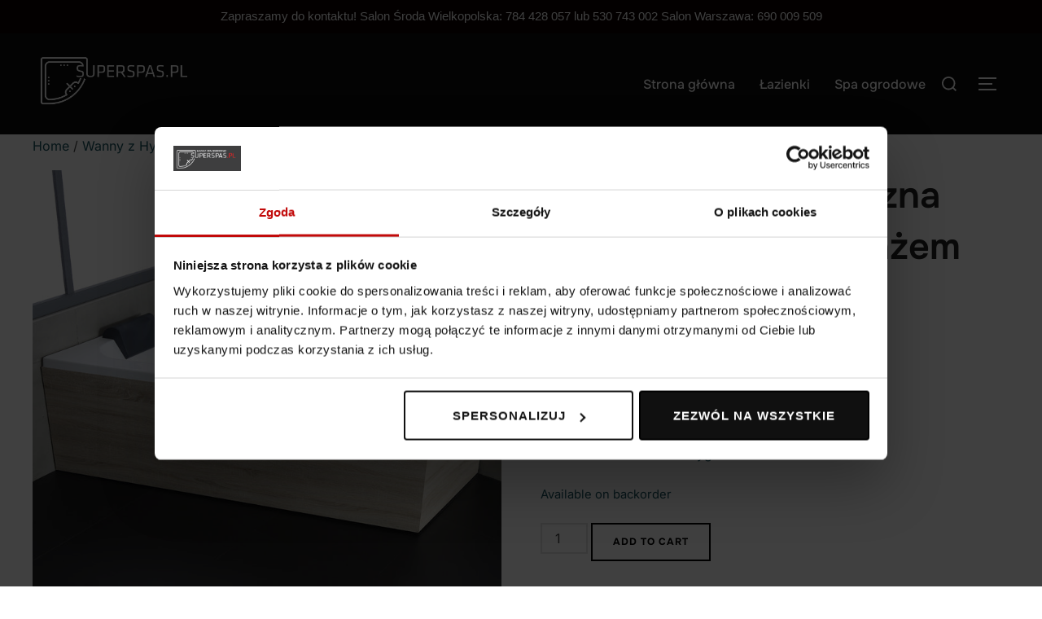

--- FILE ---
content_type: application/x-javascript; charset=utf-8
request_url: https://consent.cookiebot.com/8ef50d6e-9ba6-4d10-aa41-2a774d1e4a83/cc.js?renew=false&referer=lazienki.superspas.pl&dnt=false&init=false
body_size: 136891
content:
// 2.108.0 - 2026-01-14T16:28:30.220Z
!function(){var DialogVersion;!function(DialogVersion){DialogVersion[DialogVersion.ElementalCustom=1]="ElementalCustom",DialogVersion[DialogVersion.Swift=2]="Swift"}(DialogVersion||(DialogVersion={}));var css='#CybotCookiebotDialog .CybotCookiebotDialogPromotionBanner,#CybotCookiebotDialogWrapper .CybotCookiebotDialogPromotionBanner,#CybotCookiebotDialogWrapper .CybotCookiebotDialogPromotionBanner *{background:transparent;box-sizing:border-box;color:inherit;font-family:inherit;font-size:15px;margin:0;outline:0;padding:0;vertical-align:baseline}#CybotCookiebotDialog .CybotCookiebotDialogPromotionBannerWrapper,#CybotCookiebotDialogWrapper .CybotCookiebotDialogPromotionBanner{display:none}#CybotCookiebotDialogWrapper.CybotCookiebotDialogActive+#CybotCookiebotDialogBodyUnderlay{opacity:.75;pointer-events:auto}@media screen and (min-width:1280px){#CybotCookiebotDialogWrapper{opacity:0;transition:opacity .5s ease}#CybotCookiebotDialogWrapper.CybotCookiebotDialogActive{left:50%;opacity:1;position:fixed;top:50%;transform:translate(-50%,-50%);width:900px;z-index:2147483631}#CybotCookiebotDialogWrapper.CybotCookiebotDialogActive #CybotCookiebotDialog{left:auto;margin:0;max-width:auto;position:relative;top:auto;transform:translate(0);transition:none;width:100%}#CybotCookiebotDialog .CybotCookiebotDialogPromotionBanner,#CybotCookiebotDialogWrapper .CybotCookiebotDialogPromotionBanner.CybotCookiebotDialogActive{align-items:center;background:#051041;border-radius:8px;box-shadow:0 30px 70px rgba(20,20,20,.3);color:#fff;display:flex;font-family:sans-serif;justify-content:space-between;margin-bottom:8px;overflow:hidden;padding:16px 16px 16px 24px;text-decoration:none}#CybotCookiebotDialog .CybotCookiebotDialogPromotionBanner p,#CybotCookiebotDialog .CybotCookiebotDialogPromotionBanner strong,#CybotCookiebotDialogWrapper .CybotCookiebotDialogPromotionBanner p,#CybotCookiebotDialogWrapper .CybotCookiebotDialogPromotionBanner strong{letter-spacing:.3px;line-height:25px;margin:0}#CybotCookiebotDialogWrapper .CybotCookiebotDialogPromotionBanner strong{font-size:18px}#CybotCookiebotDialog .CybotCookiebotDialogPromotionBanner p,#CybotCookiebotDialogWrapper .CybotCookiebotDialogPromotionBanner p{font-size:15px;opacity:.7}#CybotCookiebotDialog .CybotCookiebotDialogPromotionBanner .CybotCookiebotDialogPromotionBannerButtonsWrapper,#CybotCookiebotDialogWrapper .CybotCookiebotDialogPromotionBanner .CybotCookiebotDialogPromotionBannerButtonsWrapper{align-items:flex-start;display:flex}#CybotCookiebotDialog .CybotCookiebotDialogPromotionBanner button,#CybotCookiebotDialogWrapper .CybotCookiebotDialogPromotionBanner button{align-items:center;display:flex;justify-content:center}#CybotCookiebotDialog .CybotCookiebotDialogPromotionBanner .CybotCookiebotDialogPromotionBannerInstallButton,#CybotCookiebotDialogWrapper .CybotCookiebotDialogPromotionBanner .CybotCookiebotDialogPromotionBannerInstallButton{background:linear-gradient(180deg,#1032CF,#2E52EF);border:none;border-radius:4px;color:#fff;cursor:pointer;font-size:15px;font-weight:600;letter-spacing:.1px;margin-right:8px;padding:12px 16px 12px 12px;position:relative;z-index:1}#CybotCookiebotDialog .CybotCookiebotDialogPromotionBanner .CybotCookiebotDialogPromotionBannerInstallButton:before,#CybotCookiebotDialogWrapper .CybotCookiebotDialogPromotionBanner .CybotCookiebotDialogPromotionBannerInstallButton:before{background:linear-gradient(180deg,#1032CF,#5471F2);border-radius:inherit;box-shadow:0 0 40px rgba(46,82,239,.8);content:"";height:100%;left:0;opacity:0;position:absolute;top:0;transition:all .75s ease;width:100%;z-index:-1}#CybotCookiebotDialog .CybotCookiebotDialogPromotionBanner:hover .CybotCookiebotDialogPromotionBannerInstallButton:before,#CybotCookiebotDialogWrapper .CybotCookiebotDialogPromotionBanner:hover .CybotCookiebotDialogPromotionBannerInstallButton:before{opacity:1}#CybotCookiebotDialog .CybotCookiebotDialogPromotionBanner .CybotCookiebotDialogPromotionBannerInstallButton svg,#CybotCookiebotDialogWrapper .CybotCookiebotDialogPromotionBanner .CybotCookiebotDialogPromotionBannerInstallButton svg{margin-right:8px}#CybotCookiebotDialogWrapper .CybotCookiebotDialogPromotionBanner #CybotCookiebotDialogPromotionBannerCloseButton{fill:#fff;align-content:center;background:none;border:none;cursor:pointer;display:flex;height:24px;justify-content:center;width:24px}#CybotCookiebotDialogWrapper .CybotCookiebotDialogPromotionBanner #CybotCookiebotDialogPromotionBannerCloseButton svg{height:14px;width:14px}#CybotCookiebotDialog .CybotCookiebotDialogPromotionBannerWrapper{display:block;padding-top:16px}#CybotCookiebotDialog .CybotCookiebotDialogPromotionBanner{background:#ECEFFE;border-radius:16px;box-shadow:none;color:#141414}#CybotCookiebotDialog .CybotCookiebotDialogPromotionBanner strong{font-size:17px}#CybotCookiebotDialog .CybotCookiebotDialogPromotionBanner .CybotCookiebotDialogPromotionBannerInstallButton{margin:0}#CybotCookiebotDialog .CybotCookiebotDialogPromotionBanner #CybotCookiebotDialogPromotionBannerCloseButton{display:none}}';function appendStylesheet(document,updatedStylesheet,canShowPromotionBanner){var head=document.head||document.getElementsByTagName("head")[0],styleElement=document.createElement("style");styleElement.setAttribute("type","text/css"),styleElement.id="CookiebotDialogStyle",styleElement.appendChild(document.createTextNode(updatedStylesheet)),canShowPromotionBanner&&styleElement.appendChild(document.createTextNode(css)),head.appendChild(styleElement)}var generateStylesAndAppendStylesheet=function(document,dialog,templatename){var newstylesheet;if("custom"===templatename)return newstylesheet=dialog.customTemplateDef.CSS,void appendStylesheet(document,newstylesheet,dialog.canShowPromotionBanner);var isDefaultColorTheme="white"===dialog.theme||"dark"===dialog.theme,isWhiteTheme="white"===dialog.theme,isDarkTheme="dark"===dialog.theme;if(newstylesheet=dialog.styles[templatename],dialog.version===DialogVersion.ElementalCustom)return isDefaultColorTheme&&(dialog.customColors.background=isWhiteTheme?"#ffffff":"#161616",dialog.customColors.text=isWhiteTheme?"#2a2a2a":"#ffffff",dialog.customColors.acceptbutton="#188600",dialog.customColors.selectionbutton="#188600",dialog.customColors.declinebutton="#333333",dialog.customColors.buttontext="#ffffff",dialog.customColors.tab=isWhiteTheme?"#f6f6f9":"#262626",dialog.customColors.border=isWhiteTheme?"#cccccc":"#404040"),newstylesheet=newstylesheet.replace(/#000001/g,dialog.customColors.background).replace(/#000002/g,dialog.customColors.text).replace(/#000003/g,dialog.customColors.acceptbutton).replace(/#000004/g,dialog.customColors.declinebutton).replace(/#000005/g,dialog.customColors.buttontext).replace(/#000006/g,dialog.customColors.tab).replace(/#000008/g,dialog.customColors.border).replace(/#000009/g,dialog.customColors.selectionbutton).replace(/url\(showdetails\.png\)/g,"url("+dialog.customImages.showdetails+")").replace(/url\(hidedetails\.png\)/g,"url("+dialog.customImages.hidedetails+")").replace(/url\(CheckedNofocus\.png\)/g,"url("+dialog.customImages.cbCheckedNofocus+")").replace(/url\(CheckedFocus\.png\)/g,"url("+dialog.customImages.cbCheckedFocus+")").replace(/url\(CheckedDisabled\.png\)/g,"url("+dialog.customImages.cbCheckedDisabled+")").replace(/url\(NotCheckedFocus\.png\)/g,"url("+dialog.customImages.cbNotCheckedFocus+")").replace(/url\(NotCheckedNoFocus\.png\)/g,"url("+dialog.customImages.cbNotCheckedNoFocus+")"),void appendStylesheet(document,newstylesheet,dialog.canShowPromotionBanner);if(dialog.version===DialogVersion.Swift){if(newstylesheet+=getTemporaryStyles(),isDefaultColorTheme){var primaryColor=isWhiteTheme?"#1032CF":"#2EA7FF",textColor=isWhiteTheme?"#141414":"#f2f2f2",primaryButtonBackground=primaryColor,primaryButtonBorder=primaryColor,primaryButtonText=isWhiteTheme?"#ffffff":"#141414",secondaryButtonBackground="transparent",secondaryButtonBorder=primaryColor,secondaryButtonText=textColor;"solid"===dialog.bannerButtonDesign?(secondaryButtonBackground=primaryButtonBackground,secondaryButtonBorder=primaryButtonBorder,secondaryButtonText=primaryButtonText):"outlined"===dialog.bannerButtonDesign&&(primaryButtonBackground=secondaryButtonBackground,primaryButtonBorder=secondaryButtonBorder,primaryButtonText=secondaryButtonText),dialog.customColors.background=isWhiteTheme?"#ffffff":"#141414",dialog.customColors.text=textColor,dialog.customColors.highlight=primaryColor,dialog.customColors.shade=isWhiteTheme?"#D6D6D6":"rgba(255, 255, 255, 0.08)",dialog.customColors.acceptBackground=primaryButtonBackground,dialog.customColors.acceptBorder=primaryButtonBorder,dialog.customColors.acceptText=primaryButtonText,dialog.customColors.selectionBackground=secondaryButtonBackground,dialog.customColors.selectionBorder=secondaryButtonBorder,dialog.customColors.selectionText=secondaryButtonText,dialog.customColors.declineBackground=secondaryButtonBackground,dialog.customColors.declineBorder=secondaryButtonBorder,dialog.customColors.declineText=secondaryButtonText,dialog.customColors.scrollbarHandle=isWhiteTheme?"#141414":"#e2e2e2",dialog.customColors.linkColorDetailsBox=isWhiteTheme?"#2A4EEF":"#009AEE",dialog.customColors.detailsBoxBackground=isDarkTheme?"#232323":"#F4F4F4"}else dialog.customColors.linkColorDetailsBox=dialog.customColors.highlight,dialog.customColors.detailsBoxBackground=isDarkTheme?"rgba(255, 255, 255, 0.05)":"rgba(0, 0, 0, 0.05)";newstylesheet=newstylesheet.replace(/#000001/g,dialog.customColors.background).replace(/#000002/g,dialog.customColors.text).replace(/#000003/g,dialog.customColors.highlight).replace(/#000004/g,dialog.customColors.shade).replace(/#000005/g,dialog.customColors.acceptBackground).replace(/#000006/g,dialog.customColors.acceptBorder).replace(/#000008/g,dialog.customColors.acceptText).replace(/#000009/g,dialog.customColors.selectionBackground).replace(/#000010/g,dialog.customColors.selectionBorder).replace(/#000012/g,dialog.customColors.selectionText).replace(/#000013/g,dialog.customColors.declineBackground).replace(/#000014/g,dialog.customColors.declineBorder).replace(/#000015/g,dialog.customColors.declineText).replace(/#000016/g,dialog.customColors.detailsBoxBackground).replace(/#000017/g,"#ffffff").replace(/#000020/g,isDarkTheme?"#ffffff":dialog.customColors.text).replace(/#000018/g,isDarkTheme?"#202020":"#f2f2f2").replace(/#000019/g,isDefaultColorTheme?dialog.customColors.scrollbarHandle:dialog.customColors.text).replace(/#000023/g,dialog.customColors.linkColorDetailsBox)}appendStylesheet(document,newstylesheet,dialog.canShowPromotionBanner)},calculateDoNotSellButtonSizes=function(version){var AcceptButton=document.getElementById("CybotCookiebotDialogBodyButtonAccept"),DeclineButton=document.getElementById("CybotCookiebotDialogBodyButtonDecline");if(AcceptButton&&DeclineButton&&null!==AcceptButton.offsetParent&&null!==DeclineButton.offsetParent){var buttonPadding=4;if(version===DialogVersion.ElementalCustom){AcceptButton.style.removeProperty("width"),DeclineButton.style.removeProperty("width");var buttonWidth=Math.max(AcceptButton.clientWidth,DeclineButton.clientWidth),buttonWidthPx=buttonWidth-4+"px";AcceptButton.style.width=buttonWidthPx,DeclineButton.style.width=buttonWidthPx}else{AcceptButton.style.removeProperty("height"),DeclineButton.style.removeProperty("height");var buttonHeight=Math.max(AcceptButton.clientHeight,DeclineButton.clientHeight),buttonHeightPx=buttonHeight+4+"px";AcceptButton.style.height=buttonHeightPx,DeclineButton.style.height=buttonHeightPx}}},getTemporaryStyles=function(){return'\n    #CybotCookiebotDialog[dir="rtl"] .CybotCookiebotScrollContainer .CybotCookiebotScrollbarContainer {\n      right: auto;\n      left: 0.375em;\n    }\n\n    #CybotCookiebotDialogDetailBodyContentIABv2Tabs .CybotCookiebotDialogBodyLevelButtonIABContainerToggleShow,\n    #CybotCookiebotDialogDetailBodyContentIABv2Tabs .CybotCookiebotDialogBodyLevelButtonIABContainerToggleHide {\n        top: .75em;\n        right: 1.35em;\n    }\n\n    #CybotCookiebotDialog[dir="rtl"] #CybotCookiebotDialogDetailBodyContentIABv2Tabs .CybotCookiebotDialogBodyLevelButtonIABContainerToggleShow,\n    #CybotCookiebotDialog[dir="rtl"] #CybotCookiebotDialogDetailBodyContentIABv2Tabs .CybotCookiebotDialogBodyLevelButtonIABContainerToggleHide {\n        left: 1.35em;\n    }\n\n    #CybotCookiebotDialogDetailBodyContentIABv2Tabs #CybotCookiebotDialogDetailBodyContentIABv2PartnersBody .CybotCookiebotDialogBodyLevelButtonWrapper:nth-of-type(2) {\n      margin-right: 3.5em;\n    }\n\n    #CybotCookiebotDialog[dir="rtl"] #CybotCookiebotDialogDetailBodyContentIABv2Tabs #CybotCookiebotDialogDetailBodyContentIABv2PartnersBody .CybotCookiebotDialogBodyLevelButtonWrapper:nth-of-type(2) {\n        margin-right: 0;\n        margin-left: 3.5em;\n    }\n\n    #CybotCookiebotDialog .CybotCookiebotDialogBodyContentHeading {\n      margin-bottom: 0.5em;\n      font-weight: 600;\n      line-height: 1.6em;\n      letter-spacing: 0.25px;\n    }\n\n    #CybotCookiebotDialog .CybotCookiebotDialogSROnly {\n      position: absolute;\n      width: 1px;\n      height: 1px;\n      padding: 0;\n      margin: -1px;\n      overflow: hidden;\n      clip: rect(0, 0, 0, 0);\n      border: 0;\n    }\n\n    #CybotCookiebotDialog #CybotCookiebotDialogBodyContentText a,\n    #CybotCookiebotDialog #CybotCookiebotDialogDetailFooter a,\n    #CybotCookiebotDialog #CybotCookiebotDialogDetailBulkConsentList dt a,\n    #CybotCookiebotDialog .CybotCookiebotDialogBodyLevelButtonIABDescription a,\n    #CybotCookiebotDialog .CybotCookiebotDialogDetailBodyContentCookieLink,\n    #CybotCookiebotDialog #CybotCookiebotDialogBodyLevelButtonIABHeaderViewPartnersLink,\n    #CybotCookiebotDialogDetailBodyContentTextAbout a {\n        color: #000023;\n    }\n\n    #CybotCookiebotDialog #CybotCookiebotDialogBodyContentText a:hover,\n    #CybotCookiebotDialog #CybotCookiebotDialogDetailFooter a:hover,\n    #CybotCookiebotDialog #CybotCookiebotDialogDetailBulkConsentList dt a:hover,\n    #CybotCookiebotDialog .CybotCookiebotDialogBodyLevelButtonIABDescription a:hover,\n    #CybotCookiebotDialog .CybotCookiebotDialogDetailBodyContentCookieLink:hover,\n    #CybotCookiebotDialog #CybotCookiebotDialogBodyLevelButtonIABHeaderViewPartnersLink:hover,\n    #CybotCookiebotDialogDetailBodyContentTextAbout a:hover,\n    #CybotCookiebotDialog #CybotCookiebotDialogBodyContentText a:focus,\n    #CybotCookiebotDialog #CybotCookiebotDialogDetailFooter a:focus,\n    #CybotCookiebotDialog #CybotCookiebotDialogDetailBulkConsentList dt a:focus,\n    #CybotCookiebotDialog .CybotCookiebotDialogBodyLevelButtonIABDescription a:focus,\n    #CybotCookiebotDialog .CybotCookiebotDialogDetailBodyContentCookieLink:focus,\n    #CybotCookiebotDialog #CybotCookiebotDialogBodyLevelButtonIABHeaderViewPartnersLink:focus,\n    #CybotCookiebotDialogDetailBodyContentTextAbout a:focus {\n        text-decoration: underline;\n    }\n\n    #CybotCookiebotDialogTabContent {\n      min-height: 60px;\n    }\n\n    #CybotCookiebotDialog .CybotCookiebotScrollContainer {\n      min-height: auto;\n    }\n\n    #CybotCookiebotDialogFooter.CybotCookiebotScrollContainer {\n      height: auto;\n      min-height: 80px;\n      width: 100%;\n    }\n\n    #CybotCookiebotDialogFooter .CybotCookiebotScrollArea {\n      width: 100%;\n      padding: 1em;\n    }\n\n    #CybotCookiebotDialog:not(.CybotCookiebotDialogZoomed) #CybotCookiebotDialogFooter.CybotCookiebotScrollContainer {\n      min-height: 80px;\n      padding: .375em;\n    }\n\n    #CybotCookiebotDialog:not(.CybotCookiebotDialogZoomedLg):not(.CybotCookiebotDialogZoomedXl) #CybotCookiebotDialogFooter.CybotCookiebotScrollContainer {\n      min-height: auto;\n      padding: 0;\n    }\n\n    #CybotCookiebotDialog.CybotCookiebotDialogZoomedLg #CybotCookiebotDialogFooter .CybotCookiebotScrollArea,\n    #CybotCookiebotDialog.CybotCookiebotDialogZoomedXl #CybotCookiebotDialogFooter .CybotCookiebotScrollArea {\n      overflow: auto;\n    }\n\n    #CybotCookiebotDialog.CybotCookiebotDialogZoomedLg #CybotCookiebotDialogFooter > div:first-of-type::-webkit-scrollbar,\n    #CybotCookiebotDialog.CybotCookiebotDialogZoomedXl #CybotCookiebotDialogFooter > div:first-of-type::-webkit-scrollbar {\n      width: .25em;\n    }\n\n    #CybotCookiebotDialog.CybotCookiebotDialogZoomedLg #CybotCookiebotDialogFooter > div:first-of-type::-webkit-scrollbar-track,\n    #CybotCookiebotDialog.CybotCookiebotDialogZoomedXl #CybotCookiebotDialogFooter > div:first-of-type::-webkit-scrollbar-track {\n        background: #000018;\n        border-radius: .313em;\n    }\n\n    #CybotCookiebotDialog.CybotCookiebotDialogZoomedLg #CybotCookiebotDialogFooter > div:first-of-type::-webkit-scrollbar-thumb,\n    #CybotCookiebotDialog.CybotCookiebotDialogZoomedXl #CybotCookiebotDialogFooter > div:first-of-type::-webkit-scrollbar-thumb {\n        background: #000019;\n        border-radius: .313em;\n    }\n\n    #CybotCookiebotDialog.CybotCookiebotDialogZoomedLg #CybotCookiebotDialogFooter > div:first-of-type:focus::-webkit-scrollbar-thumb,\n    #CybotCookiebotDialog.CybotCookiebotDialogZoomedXl #CybotCookiebotDialogFooter > div:first-of-type:focus::-webkit-scrollbar-thumb {\n        background: #000006;\n    }\n\n    @-moz-document url-prefix() {\n        #CybotCookiebotDialog .CybotCookiebotScrollContainer > div:first-of-type,\n        #CybotCookiebotDialog.CybotCookiebotDialogZoomedLg #CybotCookiebotDialogFooter > div:first-of-type,\n        #CybotCookiebotDialog.CybotCookiebotDialogZoomedXl #CybotCookiebotDialogFooter > div:first-of-type {\n            scrollbar-width: thin;\n            scrollbar-color: #000019 #000018;\n            scrollbar-track-color: #000018;\n            scrollbar-face-color: #000019;\n        }\n    }\n\n    #CybotCookiebotDialog.CybotCookiebotDialogZoomedLg #CybotCookiebotDialogFooter > div:first-of-type:focus,\n    #CybotCookiebotDialog.CybotCookiebotDialogZoomedXl #CybotCookiebotDialogFooter > div:first-of-type:focus {\n      scrollbar-color: #000006 #000018;\n    }\n\n    #CybotCookiebotDialog.CybotCookiebotDialogZoomedXl {\n      width: calc(100vw - 10px);\n      max-height: calc(100vh - 10px);\n    }\n\n    #CybotCookiebotDialog.CybotCookiebotDialogZoomedXl #CybotCookiebotDialogHeader {\n      padding: .5em 1em;\n    }\n\n    #CybotCookiebotDialog.CybotCookiebotDialogZoomedXl #CybotCookiebotDialogNav .CybotCookiebotDialogNavItemLink,\n    #CybotCookiebotDialog.CybotCookiebotDialogZoomedXl #CybotCookiebotDialogFooter .CybotCookiebotScrollArea,\n    #CybotCookiebotDialog.CybotCookiebotDialogZoomedXl #CybotCookiebotDialogDetailBodyContentIABv2Tabs .CybotCookiebotDialogDetailBodyContentIABv2TabsIntro,\n    #CybotCookiebotDialog.CybotCookiebotDialogZoomedXl #CybotCookiebotDialogDetailBodyContentTextAbout {\n      padding: .5em;\n    }\n\n    #CybotCookiebotDialog.CybotCookiebotDialogZoomedXl #CybotCookiebotDialogBodyContent {\n      padding: .8em;\n    }\n\n    #CybotCookiebotDialog.CybotCookiebotDialogZoomedXl .CookieCard:first-of-type {\n      padding-top: .5em;\n    }\n\n    #CybotCookiebotDialog .CybotCookiebotFader:not(.CybotCookiebotFaderRight):not(.CybotCookiebotFaderLeft) {\n      max-height: 50%;\n    }\n\n    #CybotCookiebotDialogBodyButtons .CybotCookiebotDialogBodyButton:not(:first-of-type) {\n      margin-top: 0.5em;\n    }\n\n    #CybotCookiebotDialog.CybotEdge #CybotCookiebotDialogFooter .CybotCookiebotDialogBodyButton,\n    #CybotCookiebotDialogBodyButtons .CybotCookiebotDialogBodyButton:not(:last-of-type) {\n      margin-bottom: 0;\n    }\n\n    #CybotCookiebotDialog.CybotCookiebotDialogZoomedLg #CybotCookiebotDialogFooter,\n    #CybotCookiebotDialog.CybotCookiebotDialogZoomedXl #CybotCookiebotDialogFooter {\n      overflow: auto;\n    }\n\n    #CybotCookiebotDialogFooter #CybotCookiebotDialogBodyButtonsWrapper {\n      flex-direction: column;\n    }\n\n    #CybotCookiebotDialog.CybotEdge #CybotCookiebotDialogFooter .CybotCookiebotDialogBodyButton:last-of-type {\n        margin-bottom: 0;\n    }\n\n    #CybotCookiebotDialogDetailBodyContentIABv2Tabs .CybotCookiebotDialogBodyLevelButtonIABHeaderToggle {\n      flex-direction: row;\n    }\n\n    #CybotCookiebotDialogPoweredbyCybot svg {\n      display: block;\n      height: 1.7em;\n      opacity: 1;\n      max-width: 133px;\n    }\n\n    #CybotCookiebotDialogPoweredByText {\n      display: none;\n    }\n\n    #CybotCookiebotDialog .CybotCookiebotBannerCloseButton {\n      margin-left: 2.313rem;\n    }\n\n    #CybotCookiebotDialog[dir="rtl"] .CybotCookiebotBannerCloseButton {\n      margin-left: auto;\n      margin-right: 2.313rem;\n    }\n\n    #CybotCookiebotDialogDetailBodyContentCookieContainerTypes .CybotCookiebotDialogDetailBodyContentCookieInfoWrapper {\n      position: relative;\n      margin-top: 3.125em;\n    }\n\n    #CybotCookiebotDialogDetailBodyContentCookieContainerTypes .CybotCookiebotDialogDetailBodyContentCookieInfoWrapper.CybotCookiebotDialogShow {\n      display: block;\n    }\n\n    #CybotCookiebotDialogDetailBodyContentCookieContainerTypes .CybotCookiebotDialogDetailBodyContentCookieInfoWrapper:before {\n      content: \'\';\n      position: absolute;\n      top: -1.5em;\n      left: 0;\n      width: 100%;\n      border-top: 1px solid #000004;\n    }\n\n    #CybotCookiebotDialogDetailBodyContentCookieContainerTypes .CybotCookiebotDialogDetailBodyContentCookieProviderDescription {\n      margin-bottom: 1.56em;\n    }\n\n    #CybotCookiebotDialogDetailBodyContentCookieContainerTypes .CybotCookiebotDialogDetailBodyContentCookieInfo:before {\n      display: none;\n    }\n\n    @media screen and (min-width: 601px) {\n      #CybotCookiebotDialogFooter .CybotCookiebotDialogBodyButton,\n      #CybotCookiebotDialogFooter .CybotCookiebotDialogBodyButton:not(:first-of-type),\n      #CybotCookiebotDialogFooter #CybotCookiebotDialogBodyButtons .CybotCookiebotDialogBodyButton:not(:last-of-type),\n        #CybotCookiebotDialogFooter #CybotCookiebotDialogBodyButtons .CybotCookiebotDialogBodyButton:not(:first-of-type) {\n          margin-bottom: 0;\n          margin-top: 0;\n          width: 33%;\n      }\n\n      #CybotCookiebotDialogFooter #CybotCookiebotDialogBodyButtonsWrapper {\n        flex-direction: row;\n      }\n\n      #CybotCookiebotDialogPoweredbyCybot svg {\n          height: 2em;\n      }\n\n      #CybotCookiebotDialog .CybotCookiebotDialogBodyButton:focus-visible,\n      #CybotCookiebotDialog .CybotCookiebotDialogBodyLevelButtonIABHeaderToggleDeselectVendorsLink:focus-visible,\n      #CybotCookiebotDialog .CybotCookiebotDialogBodyLevelButtonIABHeaderToggleSelectVendorsLink:focus-visible,\n      #CybotCookiebotDialog .CybotCookiebotDialogBodyLevelButtonIABHeaderButton:focus-visible,\n      #CybotCookiebotDialog .CybotCookiebotBannerCloseButton:focus-visible,\n      #CybotCookiebotDialog .CybotCookiebotDialogBodyLevelButtonSliderWrapper input:focus-visible + span {\n          outline-offset: 2px;\n      }\n    }\n\n    @media screen and (min-width: 1280px) {\n      #CybotCookiebotDialog.CybotCookiebotDialogZoomedLg #CybotCookiebotDialogFooter > div:first-of-type::-webkit-scrollbar,\n      #CybotCookiebotDialog.CybotCookiebotDialogZoomedXl #CybotCookiebotDialogFooter > div:first-of-type::-webkit-scrollbar {\n        width: .5em;\n      }\n\n      #CybotCookiebotDialogDetailBodyContentIABv2Tabs .CybotCookiebotDialogBodyLevelButtonIABContainerToggleShow,\n      #CybotCookiebotDialogDetailBodyContentIABv2Tabs .CybotCookiebotDialogBodyLevelButtonIABContainerToggleHide {\n          top: 1.2em;\n      }\n\n      #CybotCookiebotDialogFooter {\n        padding: 0;\n      }\n\n      #CybotCookiebotDialogFooter .CybotCookiebotScrollArea {\n        padding: 1em 1.5em 1.5em;\n      }\n\n      #CybotCookiebotDialog.CybotEdge #CybotCookiebotDialogFooter {\n          display: block;\n      }\n\n      #CybotCookiebotDialog.CybotEdge #CybotCookiebotDialogFooter .CybotCookiebotDialogBodyButton:not(:first-of-type) {\n        margin-top: 0.5em;\n      }\n\n      #CybotCookiebotDialog.CybotEdge #CybotCookiebotDialogFooter .CybotCookiebotDialogBodyButton,\n      #CybotCookiebotDialog.CybotEdge #CybotCookiebotDialogFooter .CybotCookiebotDialogBodyButton:not(:last-of-type) {\n        margin-bottom: 0;\n      }\n\n      #CybotCookiebotDialog.CybotEdge #CybotCookiebotDialogFooter .CybotCookiebotDialogBodyButton {\n        width: 286px;\n        max-width: none;\n      }\n\n      #CybotCookiebotDialog.CybotEdge #CybotCookiebotDialogFooter .CybotCookiebotScrollArea {\n        padding: 0;\n      }\n\n      #CybotCookiebotDialog.CybotEdge #CybotCookiebotDialogFooter .CybotCookiebotScrollbarContainer {\n        display: none;\n      }\n\n      #CybotCookiebotDialog.CybotEdge #CybotCookiebotDialogFooter #CybotCookiebotDialogBodyButtonsWrapper {\n        flex-direction: column;\n      }\n\n      #CybotCookiebotDialogDetailBodyContentCookieContainerTypes .CybotCookiebotDialogDetailBodyContentCookieInfoWrapper {\n        margin-top: 3.75em;\n      }\n\n      #CybotCookiebotDialogDetailBodyContentCookieContainerTypes .CybotCookiebotDialogDetailBodyContentCookieProviderDescription {\n        margin-bottom: 1.875em;\n      }\n\n      #CybotCookiebotDialogDetailBodyContentCookieContainerTypes .CybotCookiebotDialogDetailBodyContentCookieInfoWrapper:before {\n        top: -2em;\n      }\n  \n    }\n  '},IconChrome='<svg xmlns="http://www.w3.org/2000/svg" width="27" height="28" viewBox="0 0 27 28" fill="none"><g clip-path="url(#clip0_107_20472)"><path d="M26.8332 14C26.8332 21.3626 20.8625 27.3333 13.4998 27.3333C6.13717 27.3333 0.166504 21.3626 0.166504 14C0.166504 6.63729 6.13717 0.666626 13.4998 0.666626C20.8625 0.666626 26.8332 6.63729 26.8332 14Z" fill="#4CAF50"/><path d="M13.5 0.666626V14L18.8333 16.6666L12.938 27.3333C13.1493 27.3333 13.2887 27.3333 13.5 27.3333C20.8687 27.3333 26.8333 21.3686 26.8333 14C26.8333 6.63129 20.8687 0.666626 13.5 0.666626Z" fill="#FFC107"/><path d="M26.8332 14C26.8332 21.3626 20.8625 27.3333 13.4998 27.3333C6.13717 27.3333 0.166504 21.3626 0.166504 14C0.166504 6.63729 6.13717 0.666626 13.4998 0.666626C20.8625 0.666626 26.8332 6.63729 26.8332 14Z" fill="#4CAF50"/><path d="M13.5 0.666626V14L18.8333 16.6666L12.938 27.3333C13.1493 27.3333 13.2887 27.3333 13.5 27.3333C20.8687 27.3333 26.8333 21.3686 26.8333 14C26.8333 6.63129 20.8687 0.666626 13.5 0.666626Z" fill="#FFC107"/><path d="M25.3931 7.99996H13.4998V16.6666L11.4998 16L2.2731 6.83996H2.25977C4.61977 3.12663 8.7731 0.666626 13.4998 0.666626C18.6998 0.666626 23.1998 3.65329 25.3931 7.99996Z" fill="#F44336"/><path d="M2.27197 6.84265L8.16731 16.7507L11.5 16L2.27197 6.84265Z" fill="#DD2C00"/><path d="M12.938 27.3333L18.894 16.6273L16.1667 14.6666L12.938 27.3333Z" fill="#558B2F"/><path d="M25.4099 8H13.4999L12.4473 11.0533L25.4099 8Z" fill="#F9A825"/><path d="M19.5 14C19.5 17.3127 16.8127 20 13.5 20C10.1873 20 7.5 17.3127 7.5 14C7.5 10.6873 10.1873 8 13.5 8C16.8127 8 19.5 10.6873 19.5 14Z" fill="white"/><path d="M18.1668 14C18.1668 16.578 16.0782 18.6667 13.5002 18.6667C10.9222 18.6667 8.8335 16.578 8.8335 14C8.8335 11.422 10.9222 9.33337 13.5002 9.33337C16.0782 9.33337 18.1668 11.422 18.1668 14Z" fill="#2196F3"/></g><defs><clipPath id="clip0_107_20472"><rect width="27" height="28" fill="white"/></clipPath></defs></svg>',IconFirefox='<svg width="28" height="28" viewBox="0 0 28 28" fill="none" xmlns="http://www.w3.org/2000/svg"><path d="M25.9003 9.47685C25.3213 8.08368 24.1468 6.57945 23.2271 6.10394C23.883 7.37399 24.3382 8.73794 24.5766 10.1473L24.579 10.1697C23.0724 6.4151 20.5185 4.89884 18.4315 1.60158C18.3259 1.43482 18.2204 1.26772 18.1175 1.09134C18.0588 0.990601 18.0116 0.899832 17.9707 0.816282C17.8842 0.648687 17.8175 0.471567 17.772 0.288513C17.7721 0.280066 17.769 0.271893 17.7634 0.265551C17.7579 0.25921 17.7501 0.255145 17.7417 0.254131C17.7335 0.251878 17.7249 0.251878 17.7167 0.254131C17.7149 0.254131 17.7122 0.257226 17.7101 0.257913C17.7081 0.258601 17.7036 0.261695 17.7005 0.263071L17.7056 0.254131C14.3585 2.21392 13.2222 5.84126 13.119 7.65665C11.7819 7.74832 10.5034 8.2409 9.45045 9.07011C9.34063 8.97709 9.22585 8.89009 9.10662 8.80949C8.80302 7.74671 8.79008 6.62194 9.06915 5.55245C7.83993 6.14788 6.74771 6.99202 5.86162 8.03142H5.85543C5.32732 7.36199 5.36445 5.15465 5.39471 4.69358C5.23847 4.75637 5.08933 4.83555 4.9498 4.92979C4.48358 5.26252 4.04775 5.63588 3.64739 6.04549C3.19117 6.50804 2.77449 7.00799 2.40172 7.54009V7.54216V7.53975C1.5451 8.754 0.937446 10.1259 0.61384 11.5762L0.595962 11.6643C0.570862 11.7815 0.480437 12.3687 0.464965 12.4963C0.464965 12.5063 0.462902 12.5156 0.46187 12.5255C0.345228 13.1318 0.272948 13.7458 0.245605 14.3626V14.4313C0.251495 17.7659 1.5073 20.9771 3.76511 23.4311C6.02291 25.885 9.11866 27.4033 12.4412 27.6863C15.7638 27.9693 19.0717 26.9964 21.712 24.9597C24.3523 22.9229 26.1331 19.9703 26.7028 16.6848C26.7252 16.5129 26.7434 16.3427 26.7633 16.169C27.0378 13.9004 26.7407 11.5992 25.899 9.47479L25.9003 9.47685ZM10.5417 19.9085C10.604 19.9384 10.6624 19.9707 10.7264 19.9992L10.7357 20.0051C10.671 19.9741 10.6064 19.9419 10.5417 19.9085ZM24.5794 10.1734V10.1607L24.5818 10.1748L24.5794 10.1734Z" fill="url(#paint0_linear_627_1132)"/><path d="M25.9003 9.47691C25.3213 8.08374 24.1468 6.57951 23.227 6.104C23.8829 7.37405 24.3381 8.738 24.5765 10.1474V10.1601L24.579 10.1742C25.6062 13.1136 25.4577 16.3362 24.1643 19.1686C22.637 22.4456 18.9416 25.8044 13.1551 25.6394C6.90437 25.4623 1.39632 20.8224 0.368285 14.747C0.180902 13.7888 0.368285 13.303 0.462493 12.5242C0.333989 13.1291 0.262277 13.7447 0.248291 14.363V14.4318C0.25418 17.7663 1.50998 20.9776 3.76779 23.4315C6.0256 25.8854 9.12134 27.4037 12.4439 27.6867C15.7665 27.9697 19.0744 26.9968 21.7147 24.9601C24.355 22.9233 26.1358 19.9707 26.7055 16.6852C26.7279 16.5133 26.7461 16.3431 26.766 16.1694C27.0405 13.9009 26.7434 11.5996 25.9016 9.47519L25.9003 9.47691Z" fill="url(#paint1_radial_627_1132)"/><path d="M25.9003 9.47691C25.3213 8.08374 24.1468 6.57951 23.227 6.104C23.8829 7.37405 24.3381 8.738 24.5765 10.1474V10.1601L24.579 10.1742C25.6062 13.1136 25.4577 16.3362 24.1643 19.1686C22.637 22.4456 18.9416 25.8044 13.1551 25.6394C6.90437 25.4623 1.39632 20.8224 0.368285 14.747C0.180902 13.7888 0.368285 13.303 0.462493 12.5242C0.333989 13.1291 0.262277 13.7447 0.248291 14.363V14.4318C0.25418 17.7663 1.50998 20.9776 3.76779 23.4315C6.0256 25.8854 9.12134 27.4037 12.4439 27.6867C15.7665 27.9697 19.0744 26.9968 21.7147 24.9601C24.355 22.9233 26.1358 19.9707 26.7055 16.6852C26.7279 16.5133 26.7461 16.3431 26.766 16.1694C27.0405 13.9009 26.7434 11.5996 25.9016 9.47519L25.9003 9.47691Z" fill="url(#paint2_radial_627_1132)"/><path d="M19.4226 11.0411C19.4515 11.0614 19.4783 11.0817 19.5055 11.102C19.1708 10.5084 18.7541 9.96502 18.2677 9.48774C14.1246 5.34467 17.1823 0.50707 17.6977 0.259517L17.7028 0.251953C14.3557 2.21175 13.2194 5.83908 13.1162 7.65447C13.2716 7.64381 13.4257 7.63075 13.5845 7.63075C14.772 7.63305 15.9377 7.94974 16.9632 8.54863C17.9886 9.14753 18.8372 10.0073 19.4226 11.0404V11.0411Z" fill="url(#paint3_radial_627_1132)"/><path d="M13.5914 11.8698C13.5694 12.2013 12.3983 13.3445 11.9889 13.3445C8.19992 13.3445 7.58447 15.6367 7.58447 15.6367C7.75226 17.567 9.0973 19.1575 10.7232 19.9964C10.7975 20.0349 10.8728 20.0697 10.9481 20.1037C11.0785 20.1615 11.2089 20.2149 11.3394 20.2639C11.8974 20.4614 12.4818 20.5741 13.0733 20.5985C19.7159 20.91 21.0018 12.6561 16.2086 10.2597C17.3393 10.1126 18.4843 10.3906 19.4216 11.0398C18.8362 10.0066 17.9876 9.14691 16.9622 8.54801C15.9367 7.94912 14.771 7.63242 13.5835 7.63013C13.4253 7.63013 13.2706 7.64319 13.1152 7.65385C11.7781 7.74552 10.4996 8.2381 9.44662 9.06731C9.64982 9.23922 9.87915 9.46889 10.3622 9.94509C11.2665 10.8359 13.5856 11.7588 13.5907 11.8671L13.5914 11.8698Z" fill="url(#paint4_radial_627_1132)"/><path d="M13.5914 11.8698C13.5694 12.2013 12.3983 13.3445 11.9889 13.3445C8.19992 13.3445 7.58447 15.6367 7.58447 15.6367C7.75226 17.567 9.0973 19.1575 10.7232 19.9964C10.7975 20.0349 10.8728 20.0697 10.9481 20.1037C11.0785 20.1615 11.2089 20.2149 11.3394 20.2639C11.8974 20.4614 12.4818 20.5741 13.0733 20.5985C19.7159 20.91 21.0018 12.6561 16.2086 10.2597C17.3393 10.1126 18.4843 10.3906 19.4216 11.0398C18.8362 10.0066 17.9876 9.14691 16.9622 8.54801C15.9367 7.94912 14.771 7.63242 13.5835 7.63013C13.4253 7.63013 13.2706 7.64319 13.1152 7.65385C11.7781 7.74552 10.4996 8.2381 9.44662 9.06731C9.64982 9.23922 9.87915 9.46889 10.3622 9.94509C11.2665 10.8359 13.5856 11.7588 13.5907 11.8671L13.5914 11.8698Z" fill="url(#paint5_radial_627_1132)"/><path d="M8.82615 8.62745C8.93411 8.69621 9.02316 8.75604 9.10121 8.81002C8.79761 7.74723 8.78466 6.62247 9.06373 5.55298C7.83451 6.14841 6.74229 6.99254 5.8562 8.03195C5.92118 8.03023 7.85416 7.9955 8.82615 8.62745Z" fill="url(#paint6_radial_627_1132)"/><path d="M0.36588 14.7477C1.39426 20.823 6.90196 25.4646 13.1527 25.64C18.9392 25.8036 22.6353 22.4445 24.1619 19.1692C25.4553 16.3368 25.6038 13.1142 24.5765 10.1748V10.1621C24.5765 10.1521 24.5745 10.1463 24.5765 10.1494L24.579 10.1717C25.0517 13.2582 23.4818 16.2471 21.0273 18.2722L21.0197 18.2894C16.2371 22.1849 11.6608 20.6391 10.7359 20.0085C10.6713 19.9776 10.6067 19.9454 10.542 19.9119C7.75396 18.5792 6.60181 16.0404 6.84936 13.8606C6.18753 13.8704 5.53708 13.688 4.97681 13.3356C4.41653 12.9831 3.97049 12.4758 3.69272 11.875C4.42465 11.4266 5.2592 11.1732 6.11685 11.1388C6.9745 11.1043 7.82669 11.2901 8.5922 11.6783C10.1701 12.3946 11.9656 12.4652 13.5948 11.875C13.5897 11.7667 11.2706 10.8435 10.3663 9.95304C9.88326 9.47684 9.65393 9.24751 9.45073 9.07526C9.34091 8.98224 9.22613 8.89524 9.1069 8.81464C9.02782 8.76066 8.93877 8.70221 8.83184 8.63207C7.85985 8.00012 5.92688 8.03485 5.86293 8.03657H5.85674C5.32863 7.36714 5.36576 5.1598 5.39602 4.69873C5.23978 4.76152 5.09065 4.8407 4.95111 4.93494C4.48489 5.26767 4.04906 5.64103 3.64871 6.05064C3.19085 6.51189 2.77244 7.01069 2.39788 7.54181C1.54125 8.75606 0.9336 10.1276 0.609994 11.578C0.603462 11.6051 0.130017 13.6749 0.363473 14.7483L0.36588 14.7477Z" fill="url(#paint7_radial_627_1132)"/><path d="M18.2673 9.48711C18.7538 9.96492 19.1705 10.5089 19.5051 11.1031C19.5783 11.1584 19.6468 11.2134 19.7049 11.2667C22.726 14.0517 21.1431 17.9885 21.0251 18.267C23.4794 16.245 25.0479 13.254 24.5768 10.1665C23.0695 6.40851 20.5128 4.89225 18.4293 1.59498C18.3237 1.42823 18.2182 1.26113 18.1154 1.08475C18.0566 0.984009 18.0095 0.89324 17.9686 0.809691C17.882 0.642095 17.8153 0.464975 17.7698 0.281922C17.7699 0.273475 17.7668 0.265301 17.7613 0.258959C17.7557 0.252618 17.748 0.248553 17.7396 0.247539C17.7314 0.245286 17.7227 0.245286 17.7145 0.247539C17.7128 0.247539 17.71 0.250634 17.7079 0.251321C17.7059 0.252009 17.7014 0.255103 17.6983 0.256479C17.1829 0.500937 14.126 5.34163 18.2691 9.48126L18.2673 9.48711Z" fill="url(#paint8_radial_627_1132)"/><path d="M19.7046 11.2682C19.6465 11.2149 19.5781 11.1599 19.5049 11.1046C19.4777 11.0843 19.4509 11.064 19.422 11.0437C18.4847 10.3945 17.3397 10.1164 16.209 10.2636C21.0019 12.66 19.716 20.9118 13.0737 20.6023C12.4822 20.578 11.8978 20.4653 11.3398 20.2678C11.2093 20.219 11.0789 20.1656 10.9485 20.1076C10.8732 20.0732 10.7979 20.0388 10.7236 20.0003L10.7329 20.0061C11.6592 20.6384 16.2341 22.1832 21.0167 18.287L21.0242 18.2698C21.1435 17.9913 22.7265 14.0546 19.704 11.2696L19.7046 11.2682Z" fill="url(#paint9_radial_627_1132)"/><path d="M7.58487 15.6347C7.58487 15.6347 8.19997 13.3424 11.9893 13.3424C12.3987 13.3424 13.5708 12.1992 13.5918 11.8677C11.9626 12.4579 10.1671 12.3873 8.58918 11.6711C7.82367 11.2828 6.97149 11.0971 6.11383 11.1315C5.25618 11.1659 4.42163 11.4194 3.6897 11.8677C3.96747 12.4685 4.41352 12.9759 4.97379 13.3283C5.53406 13.6807 6.18452 13.8631 6.84634 13.8533C6.59947 16.0321 7.75128 18.5706 10.539 19.9046C10.6012 19.9345 10.6597 19.9669 10.7236 19.9954C9.09632 19.1547 7.75266 17.5649 7.58487 15.6357V15.6347Z" fill="url(#paint10_radial_627_1132)"/><path d="M25.9004 9.47685C25.3214 8.08368 24.1469 6.57945 23.2272 6.10394C23.883 7.37399 24.3382 8.73794 24.5767 10.1473L24.5791 10.1697C23.0724 6.4151 20.5185 4.89884 18.4315 1.60158C18.3259 1.43482 18.2204 1.26772 18.1176 1.09134C18.0588 0.990601 18.0117 0.899832 17.9708 0.816282C17.8842 0.648687 17.8175 0.471567 17.772 0.288513C17.7721 0.280066 17.7691 0.271893 17.7635 0.265551C17.7579 0.25921 17.7502 0.255145 17.7418 0.254131C17.7336 0.251878 17.7249 0.251878 17.7167 0.254131C17.715 0.254131 17.7122 0.257226 17.7102 0.257913C17.7081 0.258601 17.7036 0.261695 17.7005 0.263071L17.7057 0.254131C14.3586 2.21392 13.2222 5.84126 13.1191 7.65665C13.2745 7.64599 13.4285 7.63293 13.5874 7.63293C14.7749 7.63522 15.9406 7.95192 16.9661 8.55081C17.9915 9.14971 18.8401 10.0094 19.4255 11.0426C18.4882 10.3934 17.3431 10.1154 16.2125 10.2625C21.0054 12.6589 19.7195 20.9107 13.0771 20.6013C12.4857 20.5769 11.9013 20.4642 11.3432 20.2667C11.2128 20.2179 11.0824 20.1645 10.952 20.1065C10.8767 20.0721 10.8014 20.0377 10.7271 19.9992L10.7364 20.0051C10.6718 19.9741 10.6071 19.9419 10.5425 19.9085C10.6047 19.9384 10.6632 19.9707 10.7271 19.9992C9.09979 19.1582 7.75613 17.5684 7.58834 15.6395C7.58834 15.6395 8.20344 13.3473 11.9927 13.3473C12.4022 13.3473 13.5743 12.2041 13.5953 11.8726C13.5901 11.7643 11.271 10.8411 10.3668 9.95064C9.88371 9.47444 9.65438 9.24511 9.45118 9.07286C9.34136 8.97984 9.22659 8.89284 9.10736 8.81224C8.80376 7.74946 8.79081 6.62469 9.06988 5.5552C7.84066 6.15063 6.74844 6.99477 5.86235 8.03417H5.85616C5.32805 7.36474 5.36518 5.1574 5.39544 4.69633C5.2392 4.75912 5.09007 4.8383 4.95053 4.93254C4.48432 5.26527 4.04848 5.63863 3.64813 6.04824C3.1919 6.51079 2.77522 7.01074 2.40245 7.54284C1.54583 8.7571 0.938178 10.1286 0.614573 11.579L0.596694 11.667C0.571595 11.7842 0.459165 12.3798 0.443005 12.5077C0.340168 13.1224 0.274493 13.7427 0.246338 14.3653V14.4341C0.252227 17.7687 1.50803 20.9799 3.76584 23.4338C6.02365 25.8878 9.11939 27.4061 12.442 27.6891C15.7645 27.9721 19.0724 26.9992 21.7127 24.9624C24.353 22.9257 26.1338 19.9731 26.7036 16.6875C26.7259 16.5156 26.7441 16.3454 26.7641 16.1718C27.0385 13.9032 26.7414 11.602 25.8997 9.47754L25.9004 9.47685Z" fill="url(#paint11_linear_627_1132)"/><defs><linearGradient id="paint0_linear_627_1132" x1="24.1365" y1="4.51064" x2="2.01389" y2="25.8552" gradientUnits="userSpaceOnUse"><stop offset="0.048" stop-color="#FFF44F"/><stop offset="0.111" stop-color="#FFE847"/><stop offset="0.225" stop-color="#FFC830"/><stop offset="0.368" stop-color="#FF980E"/><stop offset="0.401" stop-color="#FF8B16"/><stop offset="0.462" stop-color="#FF672A"/><stop offset="0.534" stop-color="#FF3647"/><stop offset="0.705" stop-color="#E31587"/></linearGradient><radialGradient id="paint1_radial_627_1132" cx="0" cy="0" r="1" gradientUnits="userSpaceOnUse" gradientTransform="translate(23.2803 3.34654) scale(27.7809 27.7809)"><stop offset="0.129" stop-color="#FFBD4F"/><stop offset="0.186" stop-color="#FFAC31"/><stop offset="0.247" stop-color="#FF9D17"/><stop offset="0.283" stop-color="#FF980E"/><stop offset="0.403" stop-color="#FF563B"/><stop offset="0.467" stop-color="#FF3750"/><stop offset="0.71" stop-color="#F5156C"/><stop offset="0.782" stop-color="#EB0878"/><stop offset="0.86" stop-color="#E50080"/></radialGradient><radialGradient id="paint2_radial_627_1132" cx="0" cy="0" r="1" gradientUnits="userSpaceOnUse" gradientTransform="translate(12.9656 14.6927) scale(27.7809 27.7809)"><stop offset="0.3" stop-color="#960E18"/><stop offset="0.351" stop-color="#B11927" stop-opacity="0.74"/><stop offset="0.435" stop-color="#DB293D" stop-opacity="0.343"/><stop offset="0.497" stop-color="#F5334B" stop-opacity="0.094"/><stop offset="0.53" stop-color="#FF3750" stop-opacity="0"/></radialGradient><radialGradient id="paint3_radial_627_1132" cx="0" cy="0" r="1" gradientUnits="userSpaceOnUse" gradientTransform="translate(16.4039 -2.84246) scale(20.124 20.124)"><stop offset="0.132" stop-color="#FFF44F"/><stop offset="0.252" stop-color="#FFDC3E"/><stop offset="0.506" stop-color="#FF9D12"/><stop offset="0.526" stop-color="#FF980E"/></radialGradient><radialGradient id="paint4_radial_627_1132" cx="0" cy="0" r="1" gradientUnits="userSpaceOnUse" gradientTransform="translate(9.87124 21.9129) scale(13.2269 13.2269)"><stop offset="0.353" stop-color="#3A8EE6"/><stop offset="0.472" stop-color="#5C79F0"/><stop offset="0.669" stop-color="#9059FF"/><stop offset="1" stop-color="#C139E6"/></radialGradient><radialGradient id="paint5_radial_627_1132" cx="0" cy="0" r="1" gradientUnits="userSpaceOnUse" gradientTransform="translate(14.3093 12.3078) rotate(-13.5916) scale(7.01403 8.21168)"><stop offset="0.206" stop-color="#9059FF" stop-opacity="0"/><stop offset="0.278" stop-color="#8C4FF3" stop-opacity="0.064"/><stop offset="0.747" stop-color="#7716A8" stop-opacity="0.45"/><stop offset="0.975" stop-color="#6E008B" stop-opacity="0.6"/></radialGradient><radialGradient id="paint6_radial_627_1132" cx="0" cy="0" r="1" gradientUnits="userSpaceOnUse" gradientTransform="translate(12.622 2.31485) scale(9.51703 9.51703)"><stop stop-color="#FFE226"/><stop offset="0.121" stop-color="#FFDB27"/><stop offset="0.295" stop-color="#FFC82A"/><stop offset="0.502" stop-color="#FFA930"/><stop offset="0.732" stop-color="#FF7E37"/><stop offset="0.792" stop-color="#FF7139"/></radialGradient><radialGradient id="paint7_radial_627_1132" cx="0" cy="0" r="1" gradientUnits="userSpaceOnUse" gradientTransform="translate(20.1859 -3.87382) scale(40.6055 40.6055)"><stop offset="0.113" stop-color="#FFF44F"/><stop offset="0.456" stop-color="#FF980E"/><stop offset="0.622" stop-color="#FF5634"/><stop offset="0.716" stop-color="#FF3647"/><stop offset="0.904" stop-color="#E31587"/></radialGradient><radialGradient id="paint8_radial_627_1132" cx="0" cy="0" r="1" gradientUnits="userSpaceOnUse" gradientTransform="translate(16.8109 -1.62252) rotate(83.976) scale(29.7563 19.5288)"><stop stop-color="#FFF44F"/><stop offset="0.06" stop-color="#FFE847"/><stop offset="0.168" stop-color="#FFC830"/><stop offset="0.304" stop-color="#FF980E"/><stop offset="0.356" stop-color="#FF8B16"/><stop offset="0.455" stop-color="#FF672A"/><stop offset="0.57" stop-color="#FF3647"/><stop offset="0.737" stop-color="#E31587"/></radialGradient><radialGradient id="paint9_radial_627_1132" cx="0" cy="0" r="1" gradientUnits="userSpaceOnUse" gradientTransform="translate(12.6219 5.75329) scale(25.3467 25.3467)"><stop offset="0.137" stop-color="#FFF44F"/><stop offset="0.48" stop-color="#FF980E"/><stop offset="0.592" stop-color="#FF5634"/><stop offset="0.655" stop-color="#FF3647"/><stop offset="0.904" stop-color="#E31587"/></radialGradient><radialGradient id="paint10_radial_627_1132" cx="0" cy="0" r="1" gradientUnits="userSpaceOnUse" gradientTransform="translate(19.1545 7.12849) scale(27.7431)"><stop offset="0.094" stop-color="#FFF44F"/><stop offset="0.231" stop-color="#FFE141"/><stop offset="0.509" stop-color="#FFAF1E"/><stop offset="0.626" stop-color="#FF980E"/></radialGradient><linearGradient id="paint11_linear_627_1132" x1="23.8684" y1="4.39717" x2="5.04749" y2="23.2215" gradientUnits="userSpaceOnUse"><stop offset="0.167" stop-color="#FFF44F" stop-opacity="0.8"/><stop offset="0.266" stop-color="#FFF44F" stop-opacity="0.634"/><stop offset="0.489" stop-color="#FFF44F" stop-opacity="0.217"/><stop offset="0.6" stop-color="#FFF44F" stop-opacity="0"/></linearGradient></defs></svg>',IconEdge='<svg width="28" height="28" viewBox="0 0 28 28" fill="none" xmlns="http://www.w3.org/2000/svg"><g clip-path="url(#clip0_627_1125)"><path d="M25.2767 20.8359C24.9012 21.0311 24.514 21.2027 24.1173 21.35C22.8612 21.8175 21.531 22.0547 20.1907 22.05C15.0173 22.05 10.511 18.4953 10.511 13.9234C10.5178 13.3112 10.6875 12.7119 11.0028 12.1871C11.318 11.6623 11.7675 11.2309 12.3048 10.9375C7.62354 11.1344 6.42041 16.0125 6.42041 18.8672C6.42041 26.9609 13.8688 27.7703 15.4767 27.7703C16.3407 27.7703 17.6423 27.5188 18.4298 27.2672L18.572 27.2234C21.5857 26.1819 24.1549 24.1451 25.8563 21.4484C25.9058 21.3665 25.927 21.2706 25.9168 21.1755C25.9065 21.0803 25.8653 20.9911 25.7995 20.9216C25.7337 20.8521 25.647 20.8061 25.5525 20.7906C25.4581 20.7752 25.3612 20.7911 25.2767 20.8359Z" fill="url(#paint0_linear_627_1125)"/><path opacity="0.35" d="M25.2767 20.8359C24.9012 21.0311 24.514 21.2027 24.1173 21.35C22.8612 21.8175 21.531 22.0547 20.1907 22.05C15.0173 22.05 10.511 18.4953 10.511 13.9234C10.5178 13.3112 10.6875 12.7119 11.0028 12.1871C11.318 11.6623 11.7675 11.2309 12.3048 10.9375C7.62354 11.1344 6.42041 16.0125 6.42041 18.8672C6.42041 26.9609 13.8688 27.7703 15.4767 27.7703C16.3407 27.7703 17.6423 27.5188 18.4298 27.2672L18.572 27.2234C21.5857 26.1819 24.1549 24.1451 25.8563 21.4484C25.9058 21.3665 25.927 21.2706 25.9168 21.1755C25.9065 21.0803 25.8653 20.9911 25.7995 20.9216C25.7337 20.8521 25.647 20.8061 25.5525 20.7906C25.4581 20.7752 25.3612 20.7911 25.2767 20.8359Z" fill="url(#paint1_radial_627_1125)"/><path d="M11.5608 26.3922C10.5873 25.7876 9.74337 24.9957 9.07802 24.0625C8.31824 23.0226 7.79524 21.829 7.54574 20.5654C7.29623 19.3019 7.32627 17.9991 7.63373 16.7484C7.94119 15.4977 8.51863 14.3294 9.32553 13.3256C10.1324 12.3218 11.1492 11.5067 12.3046 10.9375C12.6546 10.7735 13.2343 10.4891 14.0108 10.5C14.5573 10.5043 15.0953 10.6348 15.583 10.8815C16.0706 11.1281 16.4946 11.4842 16.8218 11.9219C17.2619 12.5137 17.5031 13.2298 17.5108 13.9672C17.5108 13.9454 20.1905 5.26099 8.76083 5.26099C3.95927 5.26099 0.0108348 9.81099 0.0108348 13.8141C-0.00826372 15.9287 0.443826 18.021 1.33427 19.9391C2.79254 23.0443 5.34017 25.506 8.49356 26.8569C11.6469 28.2077 15.1866 28.3538 18.4405 27.2672C17.3005 27.6273 16.0959 27.7355 14.91 27.5844C13.7241 27.4334 12.5851 27.0266 11.5718 26.3922H11.5608Z" fill="url(#paint2_linear_627_1125)"/><path opacity="0.41" d="M11.5608 26.3922C10.5873 25.7876 9.74337 24.9957 9.07802 24.0625C8.31824 23.0226 7.79524 21.829 7.54574 20.5654C7.29623 19.3019 7.32627 17.9991 7.63373 16.7484C7.94119 15.4977 8.51863 14.3294 9.32553 13.3256C10.1324 12.3218 11.1492 11.5067 12.3046 10.9375C12.6546 10.7735 13.2343 10.4891 14.0108 10.5C14.5573 10.5043 15.0953 10.6348 15.583 10.8815C16.0706 11.1281 16.4946 11.4842 16.8218 11.9219C17.2619 12.5137 17.5031 13.2298 17.5108 13.9672C17.5108 13.9454 20.1905 5.26099 8.76083 5.26099C3.95927 5.26099 0.0108348 9.81099 0.0108348 13.8141C-0.00826372 15.9287 0.443826 18.021 1.33427 19.9391C2.79254 23.0443 5.34017 25.506 8.49356 26.8569C11.6469 28.2077 15.1866 28.3538 18.4405 27.2672C17.3005 27.6273 16.0959 27.7355 14.91 27.5844C13.7241 27.4334 12.5851 27.0266 11.5718 26.3922H11.5608Z" fill="url(#paint3_radial_627_1125)"/><path d="M16.6687 16.275C16.5703 16.3844 16.2969 16.5484 16.2969 16.8875C16.2969 17.1719 16.4828 17.4563 16.8219 17.6859C18.3859 18.7797 21.35 18.6266 21.3609 18.6266C22.5269 18.6258 23.6714 18.3123 24.675 17.7188C25.6854 17.1278 26.5238 16.2829 27.107 15.268C27.6903 14.2531 27.9981 13.1034 28 11.9328C28.0328 9.48281 27.125 7.85313 26.7641 7.13125C24.4344 2.60312 19.4359 6.8539e-08 14 6.8539e-08C10.3208 -0.000363734 6.78939 1.44758 4.16947 4.03066C1.54954 6.61374 0.0517383 10.1243 0 13.8031C0.0546875 9.81094 4.025 6.58437 8.75 6.58437C9.13281 6.58437 11.3203 6.61719 13.3438 7.67813C14.7653 8.38453 15.9425 9.50078 16.7234 10.8828C17.3906 12.0422 17.5109 13.5188 17.5109 14.1094C17.5109 14.7 17.2156 15.5641 16.6578 16.2859L16.6687 16.275Z" fill="url(#paint4_radial_627_1125)"/><path d="M16.6687 16.275C16.5703 16.3844 16.2969 16.5484 16.2969 16.8875C16.2969 17.1719 16.4828 17.4563 16.8219 17.6859C18.3859 18.7797 21.35 18.6266 21.3609 18.6266C22.5269 18.6258 23.6714 18.3123 24.675 17.7188C25.6854 17.1278 26.5238 16.2829 27.107 15.268C27.6903 14.2531 27.9981 13.1034 28 11.9328C28.0328 9.48281 27.125 7.85313 26.7641 7.13125C24.4344 2.60312 19.4359 6.8539e-08 14 6.8539e-08C10.3208 -0.000363734 6.78939 1.44758 4.16947 4.03066C1.54954 6.61374 0.0517383 10.1243 0 13.8031C0.0546875 9.81094 4.025 6.58437 8.75 6.58437C9.13281 6.58437 11.3203 6.61719 13.3438 7.67813C14.7653 8.38453 15.9425 9.50078 16.7234 10.8828C17.3906 12.0422 17.5109 13.5188 17.5109 14.1094C17.5109 14.7 17.2156 15.5641 16.6578 16.2859L16.6687 16.275Z" fill="url(#paint5_radial_627_1125)"/></g><defs><linearGradient id="paint0_linear_627_1125" x1="6.42041" y1="19.3594" x2="25.9329" y2="19.3594" gradientUnits="userSpaceOnUse"><stop stop-color="#0C59A4"/><stop offset="1" stop-color="#114A8B"/></linearGradient><radialGradient id="paint1_radial_627_1125" cx="0" cy="0" r="1" gradientUnits="userSpaceOnUse" gradientTransform="translate(17.1938 19.5065) scale(10.4344 9.91266)"><stop offset="0.7" stop-opacity="0"/><stop offset="0.9" stop-opacity="0.5"/><stop offset="1"/></radialGradient><linearGradient id="paint2_linear_627_1125" x1="16.7015" y1="10.8938" x2="4.52802" y2="24.161" gradientUnits="userSpaceOnUse"><stop stop-color="#1B9DE2"/><stop offset="0.2" stop-color="#1595DF"/><stop offset="0.7" stop-color="#0680D7"/><stop offset="1" stop-color="#0078D4"/></linearGradient><radialGradient id="paint3_radial_627_1125" cx="0" cy="0" r="1" gradientUnits="userSpaceOnUse" gradientTransform="translate(7.71685 21.7588) rotate(-81.3844) scale(15.6828 12.6702)"><stop offset="0.8" stop-opacity="0"/><stop offset="0.9" stop-opacity="0.5"/><stop offset="1"/></radialGradient><radialGradient id="paint4_radial_627_1125" cx="0" cy="0" r="1" gradientUnits="userSpaceOnUse" gradientTransform="translate(2.83172 5.17519) rotate(92.2906) scale(22.1552 47.186)"><stop stop-color="#35C1F1"/><stop offset="0.1" stop-color="#34C1ED"/><stop offset="0.2" stop-color="#2FC2DF"/><stop offset="0.3" stop-color="#2BC3D2"/><stop offset="0.7" stop-color="#36C752"/></radialGradient><radialGradient id="paint5_radial_627_1125" cx="0" cy="0" r="1" gradientUnits="userSpaceOnUse" gradientTransform="translate(26.2566 8.45469) rotate(73.7398) scale(10.6422 8.65423)"><stop stop-color="#66EB6E"/><stop offset="1" stop-color="#66EB6E" stop-opacity="0"/></radialGradient><clipPath id="clip0_627_1125"><rect width="28" height="28" fill="white"/></clipPath></defs></svg>',IconSafari='<svg width="28" height="28" viewBox="0 0 28 28" fill="none" xmlns="http://www.w3.org/2000/svg"><g clip-path="url(#clip0_627_1242)"><path opacity="0.53" d="M26.7707 15.3658C26.7707 16.9807 26.4404 18.5797 25.7987 20.0716C25.1569 21.5635 24.2163 22.9191 23.0305 24.061C21.8447 25.2028 20.4369 26.1086 18.8876 26.7266C17.3383 27.3445 15.6777 27.6626 14.0007 27.6626C12.3237 27.6626 10.6632 27.3445 9.11384 26.7266C7.56452 26.1086 6.15676 25.2028 4.97096 24.061C3.78516 22.9191 2.84452 21.5635 2.20277 20.0716C1.56102 18.5797 1.23071 16.9807 1.23071 15.3658C1.23071 12.1045 2.57612 8.97682 4.97096 6.67073C7.3658 4.36464 10.6139 3.06909 14.0007 3.06909C15.6777 3.06909 17.3383 3.38716 18.8876 4.00513C20.4369 4.6231 21.8447 5.52887 23.0305 6.67073C24.2163 7.81259 25.1569 9.16817 25.7987 10.6601C26.4404 12.152 26.7707 13.751 26.7707 15.3658Z" fill="black"/><path d="M27.2562 14.2801C27.2562 16.0209 26.9133 17.7447 26.2472 19.353C25.581 20.9613 24.6045 22.4227 23.3736 23.6536C22.1426 24.8846 20.6813 25.861 19.073 26.5272C17.4647 27.1934 15.7409 27.5363 14.0001 27.5363C10.4843 27.5363 7.11255 26.1396 4.62653 23.6536C2.14052 21.1676 0.743896 17.7958 0.743896 14.2801C0.743896 10.7643 2.14052 7.39258 4.62653 4.90657C7.11255 2.42056 10.4843 1.02393 14.0001 1.02393C15.7409 1.02393 17.4647 1.36681 19.073 2.03299C20.6813 2.69918 22.1426 3.67562 23.3736 4.90657C24.6045 6.13752 25.581 7.59886 26.2472 9.20718C26.9133 10.8155 27.2562 12.5393 27.2562 14.2801Z" fill="url(#paint0_linear_627_1242)" stroke="#CDCDCD" stroke-width="0.351543" stroke-linecap="round" stroke-linejoin="round"/><path d="M26.2173 14.2802C26.2173 17.5204 24.9301 20.628 22.6389 22.9192C20.3477 25.2104 17.2402 26.4976 13.9999 26.4976C10.7596 26.4976 7.65208 25.2104 5.36087 22.9192C3.06966 20.628 1.78247 17.5204 1.78247 14.2802C1.78247 11.0399 3.06966 7.93236 5.36087 5.64114C7.65208 3.34993 10.7596 2.06274 13.9999 2.06274C17.2402 2.06274 20.3477 3.34993 22.6389 5.64114C24.9301 7.93236 26.2173 11.0399 26.2173 14.2802Z" fill="url(#paint1_radial_627_1242)"/><path d="M14 2.69971C13.9013 2.69971 13.8219 2.77915 13.8219 2.87783V4.93244C13.8219 5.03112 13.9013 5.11056 14 5.11056C14.0987 5.11056 14.1781 5.03112 14.1781 4.93244V2.87783C14.1781 2.77915 14.0987 2.69971 14 2.69971ZM12.8347 2.77336C12.8229 2.77209 12.8108 2.77209 12.7985 2.77351C12.7003 2.78375 12.6296 2.87101 12.6398 2.96916L12.7296 3.82872C12.7398 3.92687 12.8271 3.99764 12.9253 3.98739C13.0234 3.97715 13.0942 3.88989 13.0839 3.79174L12.9942 2.93218C12.9852 2.8463 12.9173 2.78138 12.8347 2.77336ZM15.1735 2.7742C15.0909 2.78216 15.0229 2.84708 15.0139 2.93295L14.9235 3.79244C14.9131 3.89058 14.9839 3.97792 15.0821 3.98824C15.1802 3.99857 15.2675 3.92786 15.2778 3.82972L15.3682 2.97016C15.3785 2.87202 15.3077 2.78475 15.2096 2.77443C15.1973 2.77316 15.1853 2.77315 15.1735 2.7742ZM11.6377 2.94695C11.6258 2.94704 11.6138 2.94821 11.6017 2.95075C11.5052 2.97119 11.4439 3.06539 11.4643 3.16193L11.8898 5.17195C11.9103 5.2685 12.0045 5.32977 12.101 5.30933C12.1975 5.28889 12.2588 5.19477 12.2384 5.09823L11.8129 3.08813C11.795 3.00366 11.7206 2.9463 11.6377 2.94695ZM16.3704 2.94864C16.2874 2.94779 16.2131 3.00532 16.1951 3.08978L15.7682 5.09956C15.7476 5.1961 15.8089 5.29032 15.9054 5.31082C16.0019 5.33135 16.0961 5.27011 16.1167 5.1736L16.5436 3.16381C16.5642 3.06728 16.5029 2.97306 16.4064 2.95255C16.3943 2.95001 16.3823 2.94864 16.3704 2.94864ZM10.4953 3.26906C10.4722 3.26694 10.4484 3.26948 10.4249 3.27727C10.3311 3.30778 10.28 3.40782 10.3105 3.50167L10.5776 4.32364C10.6081 4.41749 10.7082 4.46852 10.8021 4.43803C10.8959 4.40752 10.9469 4.3074 10.9164 4.21355L10.6493 3.39158C10.6265 3.32119 10.5645 3.27494 10.4953 3.26906ZM17.5064 3.26948C17.4372 3.27536 17.3752 3.32163 17.3523 3.39202L17.0851 4.21391C17.0546 4.30776 17.1056 4.40788 17.1994 4.43839C17.2932 4.4689 17.3934 4.41791 17.4239 4.32408L17.6911 3.50211C17.7216 3.40826 17.6706 3.30814 17.5768 3.27763C17.5533 3.27001 17.5294 3.26753 17.5064 3.26948ZM9.36557 3.68246C9.34242 3.68288 9.319 3.68796 9.29646 3.69799C9.20633 3.73807 9.16597 3.8429 9.20605 3.93308L10.0405 5.81056C10.0806 5.90074 10.1855 5.94106 10.2756 5.90097C10.3658 5.8609 10.4062 5.75606 10.3661 5.66588L9.53155 3.7884C9.5015 3.72076 9.43499 3.68111 9.36557 3.68246ZM18.6488 3.68877C18.5794 3.6875 18.5128 3.72689 18.4827 3.79447L17.6457 5.67081C17.6055 5.76093 17.6456 5.86584 17.7358 5.90605C17.8259 5.94625 17.9308 5.90607 17.971 5.81595L18.808 3.93962C18.8482 3.84949 18.8081 3.74458 18.7179 3.70437C18.6954 3.69434 18.672 3.68927 18.6488 3.68877ZM8.31697 4.23728C8.28278 4.23474 8.24754 4.24236 8.2155 4.2609C8.13003 4.31024 8.10096 4.41875 8.1503 4.50421L8.58243 5.25268C8.63177 5.33815 8.74028 5.36722 8.82574 5.31787C8.9112 5.26853 8.94028 5.16002 8.89094 5.07456L8.45881 4.32609C8.42796 4.27267 8.37397 4.24127 8.31697 4.23728ZM19.683 4.23728C19.626 4.24109 19.5721 4.27266 19.5413 4.32608L19.1091 5.07455C19.0597 5.16001 19.0889 5.26852 19.1744 5.31786C19.2598 5.3672 19.3683 5.33813 19.4177 5.25267L19.8498 4.5042C19.8991 4.41874 19.8701 4.31023 19.7846 4.26088C19.7526 4.24239 19.7172 4.23491 19.683 4.23728ZM7.29874 4.87236C7.26446 4.87363 7.23014 4.88463 7.20018 4.90634C7.12031 4.96429 7.10265 5.07524 7.16062 5.15512L8.36704 6.81819C8.42499 6.89807 8.53601 6.91573 8.61589 6.8578C8.69577 6.79985 8.71343 6.6889 8.65546 6.60902L7.44896 4.94595C7.41273 4.89602 7.35584 4.87041 7.29874 4.87236ZM20.714 4.88142C20.6569 4.8793 20.6 4.9049 20.5637 4.95476L19.355 6.61622C19.297 6.69602 19.3145 6.80701 19.3943 6.86507C19.4741 6.92312 19.5851 6.90565 19.6431 6.82588L20.8518 5.16442C20.9098 5.08462 20.8923 4.97363 20.8125 4.91557C20.7826 4.89382 20.7483 4.88264 20.714 4.88142ZM6.38859 5.63565C6.34313 5.63311 6.29673 5.64831 6.26006 5.68132C6.18671 5.74734 6.18082 5.85951 6.24685 5.93286L6.82512 6.57524C6.89114 6.64859 7.00332 6.65449 7.07666 6.58844C7.15001 6.52242 7.15591 6.41017 7.08986 6.33683L6.51168 5.69452C6.47867 5.65783 6.43407 5.63804 6.38859 5.63565ZM21.6127 5.63692C21.5673 5.63946 21.5227 5.65914 21.4896 5.69581L20.9114 6.33804C20.8453 6.41137 20.8512 6.52362 20.9245 6.58965C20.9979 6.65569 21.1101 6.64977 21.1761 6.57645L21.7544 5.93423C21.8205 5.86088 21.8145 5.74864 21.7412 5.68261C21.7045 5.6496 21.6582 5.63454 21.6127 5.63692ZM5.51628 6.47357C5.47081 6.47611 5.42628 6.49578 5.39327 6.53246C5.32725 6.6058 5.33315 6.71798 5.40648 6.784L6.93348 8.15863C7.00682 8.22466 7.119 8.21875 7.18502 8.14543C7.25105 8.07208 7.24522 7.95991 7.17186 7.89388L5.64478 6.51925C5.60809 6.48625 5.56175 6.47118 5.51628 6.47357ZM22.4893 6.47958C22.4438 6.47704 22.3974 6.49219 22.3607 6.52517L20.8327 7.89872C20.7593 7.96469 20.7533 8.07687 20.8193 8.15026C20.8853 8.22365 20.9975 8.22961 21.0709 8.16363L22.5989 6.79008C22.6723 6.72411 22.6782 6.61193 22.6123 6.53854C22.5793 6.50185 22.5347 6.482 22.4893 6.47958ZM4.79087 7.40633C4.73376 7.40421 4.67683 7.42994 4.64058 7.47982C4.58257 7.55966 4.60016 7.67059 4.68002 7.7286L5.37921 8.2366C5.45905 8.29461 5.56997 8.2771 5.62798 8.19724C5.68599 8.11741 5.66844 8.0064 5.58862 7.94839L4.88943 7.44039C4.85951 7.41864 4.82513 7.40756 4.79087 7.40633ZM23.214 7.41281C23.1797 7.41407 23.1454 7.42504 23.1154 7.44679L22.4159 7.95433C22.3361 8.01228 22.3184 8.1233 22.3763 8.20318C22.4343 8.28306 22.5452 8.30064 22.6251 8.24271L23.3247 7.73517C23.4046 7.67722 23.4221 7.56627 23.3642 7.48639C23.328 7.43647 23.2711 7.41085 23.214 7.41281ZM4.11297 8.40129C4.05597 8.4051 4.00205 8.43667 3.97121 8.49008C3.92187 8.57554 3.95094 8.68405 4.0364 8.73339L5.81571 9.7607C5.90117 9.81004 6.00968 9.78097 6.05903 9.69551C6.10837 9.61004 6.0793 9.50153 5.99384 9.45219L4.21452 8.42488C4.18249 8.40639 4.14717 8.39892 4.11297 8.40129ZM23.887 8.40129C23.8529 8.39875 23.8175 8.40637 23.7855 8.4249L22.0062 9.45221C21.9207 9.50155 21.8916 9.61006 21.941 9.69552C21.9903 9.78098 22.0988 9.81006 22.1843 9.76071L23.9637 8.73341C24.0492 8.68407 24.0782 8.57556 24.0289 8.4901C23.998 8.43668 23.944 8.40527 23.887 8.40129ZM3.60043 9.4618C3.53102 9.46011 3.46445 9.49984 3.4343 9.56743C3.3941 9.65755 3.43427 9.76247 3.5244 9.80267L4.31377 10.1548C4.4039 10.195 4.50882 10.1548 4.54901 10.0647C4.58922 9.97454 4.54896 9.86962 4.45884 9.82942L3.66955 9.47733C3.64703 9.46726 3.62357 9.46227 3.60043 9.4618ZM24.403 9.46912C24.3799 9.46954 24.3564 9.47462 24.3339 9.48465L23.5443 9.83613C23.4542 9.87629 23.4139 9.98114 23.454 10.0713C23.4942 10.1615 23.5991 10.2018 23.6892 10.1616L24.4788 9.81007C24.5689 9.76995 24.6092 9.66506 24.569 9.5749C24.5389 9.50729 24.4725 9.46774 24.403 9.46912ZM3.14363 10.5702C3.07445 10.576 3.01242 10.6222 2.98949 10.6926C2.95894 10.7864 3.0098 10.8866 3.10365 10.9172L5.05717 11.5537C5.15099 11.5843 5.25115 11.5334 5.28173 11.4395C5.31228 11.3457 5.26141 11.2456 5.16757 11.215L3.21405 10.5785C3.19061 10.5708 3.16669 10.5683 3.14363 10.5702ZM24.859 10.5778C24.8359 10.5757 24.8121 10.5783 24.7887 10.5861L22.8347 11.2212C22.7408 11.2517 22.6899 11.3518 22.7204 11.4457C22.7509 11.5395 22.851 11.5905 22.9448 11.56L24.8987 10.9249C24.9926 10.8943 25.0436 10.7942 25.0131 10.7004C24.9902 10.63 24.9282 10.5837 24.859 10.5778ZM2.85903 11.7338C2.77605 11.7329 2.70163 11.7905 2.68368 11.875C2.66315 11.9715 2.72439 12.0657 2.8209 12.0862L3.66632 12.2659C3.76284 12.2864 3.85705 12.2252 3.87757 12.1287C3.8981 12.0322 3.83686 11.9379 3.74035 11.9174L2.89501 11.7378C2.88295 11.7352 2.87088 11.7338 2.85903 11.7338ZM25.1414 11.7355C25.1295 11.7356 25.1175 11.7372 25.1055 11.7393L24.2601 11.9189C24.1635 11.9394 24.1023 12.0335 24.1228 12.13C24.1434 12.2266 24.2376 12.2878 24.3341 12.2673L25.1794 12.0878C25.276 12.0672 25.3372 11.973 25.3167 11.8765C25.2988 11.792 25.2243 11.7348 25.1414 11.7355ZM2.64362 12.9041C2.56102 12.9121 2.49303 12.9769 2.48395 13.0627C2.47359 13.1609 2.54418 13.2483 2.64232 13.2586L4.68555 13.4746C4.78368 13.485 4.87106 13.4143 4.88143 13.3162C4.8918 13.2181 4.82113 13.1307 4.72299 13.1203L2.67976 12.9043C2.66749 12.903 2.65543 12.903 2.64362 12.9041ZM25.3583 12.9195C25.3465 12.9182 25.3344 12.9182 25.3221 12.9197L23.2786 13.1329C23.1805 13.1431 23.1097 13.2304 23.12 13.3286C23.1302 13.4267 23.2175 13.4975 23.3156 13.4872L25.3591 13.274C25.4572 13.2637 25.528 13.1765 25.5177 13.0783C25.5088 12.9924 25.4409 12.9275 25.3583 12.9195ZM2.60903 14.1022C2.51034 14.1022 2.43091 14.1816 2.43091 14.2803C2.43091 14.379 2.51034 14.4584 2.60903 14.4584H3.47328C3.57196 14.4584 3.65148 14.379 3.65148 14.2803C3.65148 14.1816 3.57196 14.1022 3.47328 14.1022H2.60903ZM24.5267 14.1022C24.4281 14.1022 24.3486 14.1816 24.3486 14.2803C24.3486 14.379 24.4281 14.4584 24.5267 14.4584H25.391C25.4897 14.4584 25.5691 14.379 25.5691 14.2803C25.5691 14.1816 25.4897 14.1022 25.391 14.1022H24.5267ZM4.7206 15.0732C4.7088 15.0719 4.69674 15.0719 4.68446 15.0734L2.64092 15.2866C2.54277 15.2969 2.47202 15.3841 2.48225 15.4823C2.49249 15.5804 2.57975 15.6512 2.6779 15.6409L4.72144 15.4277C4.81959 15.4174 4.89035 15.3302 4.88011 15.232C4.87114 15.1461 4.8032 15.0812 4.7206 15.0732ZM23.2783 15.0858C23.1957 15.0937 23.1277 15.1585 23.1187 15.2444C23.1083 15.3426 23.1789 15.4299 23.277 15.4403L25.3203 15.6563C25.4184 15.6667 25.5058 15.596 25.5161 15.4979C25.5265 15.3997 25.4558 15.3124 25.3577 15.302L23.3145 15.086C23.3023 15.0847 23.2901 15.0847 23.2783 15.0858ZM3.70199 16.2892C3.69014 16.2893 3.67808 16.2904 3.66602 16.293L2.8206 16.4726C2.72407 16.4931 2.66288 16.5873 2.68338 16.6838C2.7039 16.7803 2.7981 16.8415 2.89464 16.821L3.74005 16.6415C3.83658 16.621 3.89777 16.5268 3.87727 16.4303C3.85933 16.3458 3.78497 16.2885 3.70199 16.2892ZM24.2978 16.2909C24.2148 16.29 24.1405 16.3475 24.1225 16.432C24.102 16.5285 24.1631 16.6228 24.2597 16.6433L25.1051 16.8229C25.2016 16.8435 25.2958 16.7823 25.3163 16.6858C25.3369 16.5893 25.2756 16.495 25.1791 16.4744L24.3338 16.2948C24.3217 16.2922 24.3096 16.2909 24.2978 16.2909ZM5.12559 16.9924C5.10252 16.9903 5.07871 16.9929 5.05525 17.0006L3.10127 17.6358C3.00742 17.6663 2.95645 17.7664 2.98696 17.8603C3.01747 17.9541 3.11758 18.0051 3.21144 17.9746L5.16534 17.3394C5.25919 17.3089 5.31024 17.2088 5.27973 17.115C5.25683 17.0446 5.19477 16.9983 5.12559 16.9924ZM22.8725 16.9987C22.8033 17.0045 22.7413 17.0508 22.7184 17.1211C22.6878 17.215 22.7387 17.3151 22.8325 17.3457L24.786 17.9822C24.8799 18.0128 24.98 17.9619 25.0106 17.8681C25.0412 17.7742 24.9903 17.6741 24.8964 17.6435L22.9429 17.007C22.9195 16.9993 22.8956 16.9968 22.8725 16.9987ZM4.37996 18.3836C4.35681 18.384 4.33339 18.389 4.31085 18.399L3.52125 18.7506C3.4311 18.7907 3.39086 18.8956 3.43099 18.9858C3.47115 19.0759 3.57601 19.1162 3.66616 19.076L4.45577 18.7245C4.54592 18.6844 4.58615 18.5795 4.54602 18.4894C4.51593 18.4218 4.44938 18.3822 4.37996 18.3836ZM23.6172 18.3904C23.5478 18.3887 23.4812 18.4284 23.4511 18.496C23.4109 18.5861 23.4511 18.691 23.5412 18.7312L24.3305 19.0833C24.4206 19.1235 24.5255 19.0834 24.5657 18.9932C24.6059 18.9031 24.5657 18.7982 24.4756 18.758L23.6863 18.4059C23.6638 18.3958 23.6404 18.3908 23.6172 18.3904ZM5.91727 18.7764C5.88307 18.7738 5.84776 18.7815 5.81571 18.8L4.0364 19.8273C3.95094 19.8766 3.92187 19.9851 3.97121 20.0706C4.02055 20.1561 4.12906 20.1851 4.21452 20.1358L5.99384 19.1086C6.0793 19.0592 6.10836 18.9506 6.05903 18.8652C6.02818 18.8118 5.97426 18.7804 5.91727 18.7764ZM22.0828 18.7764C22.0258 18.7802 21.9718 18.8117 21.941 18.8652C21.8916 18.9506 21.9207 19.0592 22.0062 19.1086L23.7855 20.1358C23.871 20.1851 23.9795 20.156 24.0289 20.0706C24.0782 19.9851 24.0492 19.8766 23.9637 19.8273L22.1843 18.8C22.1523 18.7815 22.117 18.774 22.0828 18.7764ZM5.47346 20.2839C5.43918 20.2852 5.40485 20.2962 5.3749 20.318L4.6754 20.8255C4.59552 20.8835 4.57786 20.9944 4.63579 21.0743C4.69374 21.1542 4.80469 21.1718 4.88456 21.1139L5.58414 20.6063C5.66402 20.5484 5.68169 20.4374 5.62375 20.3576C5.58752 20.3076 5.53056 20.282 5.47346 20.2839ZM22.5223 20.2899C22.4652 20.2878 22.4083 20.3135 22.372 20.3634C22.314 20.4433 22.3316 20.5543 22.4115 20.6123L23.1107 21.1203C23.1905 21.1783 23.3014 21.1607 23.3594 21.0808C23.4175 21.001 23.3999 20.8901 23.3201 20.8321L22.6209 20.3241C22.591 20.3023 22.5566 20.2912 22.5223 20.2899ZM7.05773 20.3514C7.01227 20.3489 6.96589 20.364 6.92919 20.397L5.40119 21.7706C5.32781 21.8365 5.32184 21.9487 5.38782 22.0221C5.45379 22.0955 5.56597 22.1015 5.63936 22.0355L7.16736 20.6619C7.24075 20.596 7.24671 20.4838 7.18073 20.4104C7.14777 20.3737 7.1032 20.3539 7.05773 20.3514ZM20.9381 20.3563C20.8926 20.3589 20.848 20.3786 20.815 20.4152C20.7489 20.4886 20.7549 20.6007 20.8282 20.6668L22.3552 22.0414C22.4285 22.1074 22.5408 22.1015 22.6068 22.0282C22.6728 21.9549 22.6669 21.8427 22.5936 21.7767L21.0665 20.402C21.0298 20.369 20.9835 20.354 20.9381 20.3563ZM8.50732 21.6612C8.45022 21.6591 8.39323 21.6847 8.35695 21.7346L7.14829 23.396C7.09024 23.4758 7.10771 23.5868 7.18748 23.6449C7.26728 23.7029 7.37828 23.6855 7.43633 23.6057L8.64499 21.9442C8.70304 21.8644 8.68557 21.7534 8.6058 21.6954C8.57588 21.6736 8.54158 21.6624 8.50732 21.6612ZM19.4828 21.6687C19.4485 21.67 19.4142 21.6809 19.3842 21.7027C19.3043 21.7606 19.2867 21.8716 19.3446 21.9515L20.551 23.6145C20.609 23.6944 20.7199 23.7121 20.7998 23.6541C20.8797 23.5962 20.8974 23.4852 20.8394 23.4054L19.633 21.7423C19.5968 21.6924 19.5399 21.6667 19.4828 21.6687ZM6.94703 21.9253C6.90156 21.9279 6.85697 21.9475 6.82395 21.9842L6.24568 22.6264C6.17964 22.6998 6.18549 22.812 6.25884 22.878C6.33218 22.9441 6.44435 22.9382 6.51038 22.8648L7.08872 22.2226C7.15476 22.1492 7.14884 22.037 7.07552 21.971C7.03883 21.9379 6.9925 21.9229 6.94703 21.9253ZM21.0519 21.9262C21.0064 21.9236 20.9601 21.9388 20.9235 21.9718C20.8501 22.0378 20.8442 22.15 20.9102 22.2234L21.4884 22.8657C21.5544 22.9391 21.6666 22.945 21.7399 22.8789C21.8133 22.8129 21.8192 22.7007 21.7531 22.6273L21.175 21.985C21.1419 21.9483 21.0974 21.9285 21.0519 21.9262ZM10.1951 22.6386C10.1257 22.637 10.0593 22.6767 10.0291 22.7443L9.19198 24.6206C9.15178 24.7107 9.19196 24.8156 9.28209 24.8559C9.37221 24.8961 9.47712 24.8559 9.51733 24.7658L10.3544 22.8894C10.3946 22.7993 10.3545 22.6944 10.2643 22.6542C10.2418 22.6441 10.2183 22.6391 10.1951 22.6386ZM17.7936 22.6438C17.7704 22.6442 17.7469 22.6492 17.7244 22.6593C17.6343 22.6993 17.5939 22.8042 17.634 22.8943L18.4685 24.7718C18.5085 24.862 18.6135 24.9023 18.7036 24.8622C18.7938 24.8222 18.8341 24.7173 18.794 24.6271L17.9595 22.7497C17.9295 22.6821 17.863 22.6425 17.7936 22.6438ZM8.72419 23.2188C8.66719 23.2226 8.61326 23.2541 8.58243 23.3076L8.1503 24.056C8.10096 24.1415 8.13003 24.25 8.2155 24.2993C8.30096 24.3487 8.40947 24.3196 8.45881 24.2342L8.89094 23.4857C8.94028 23.4002 8.91121 23.2917 8.82574 23.2424C8.79371 23.2239 8.75839 23.2164 8.72419 23.2188ZM19.2758 23.2188C19.2416 23.2162 19.2064 23.2239 19.1744 23.2424C19.0889 23.2917 19.0598 23.4002 19.1092 23.4857L19.5413 24.2342C19.5906 24.3196 19.6991 24.3487 19.7846 24.2994C19.8701 24.25 19.8991 24.1415 19.8498 24.056L19.4177 23.3076C19.3868 23.2542 19.3328 23.2228 19.2758 23.2188ZM12.0587 23.2456C11.9757 23.2448 11.9014 23.3023 11.8834 23.3867L11.4565 25.3965C11.4359 25.4931 11.4972 25.5873 11.5937 25.6078C11.6902 25.6283 11.7844 25.5671 11.8049 25.4706L12.2319 23.4608C12.2524 23.3643 12.1912 23.27 12.0947 23.2495C12.0826 23.247 12.0706 23.2456 12.0587 23.2456ZM15.935 23.2469C15.9231 23.247 15.9112 23.2481 15.8991 23.2507C15.8026 23.2711 15.7413 23.3652 15.7617 23.4618L16.1872 25.4719C16.2077 25.5684 16.3019 25.6297 16.3984 25.6093C16.495 25.5888 16.5562 25.4946 16.5358 25.3981L16.1102 23.3881C16.0923 23.3036 16.018 23.2462 15.935 23.2469ZM14 23.4496C13.9013 23.4496 13.8219 23.529 13.8219 23.6277V25.6823C13.8219 25.781 13.9013 25.8604 14 25.8604C14.0987 25.8604 14.1781 25.781 14.1781 25.6823V23.6277C14.1781 23.529 14.0987 23.4496 14 23.4496ZM10.7303 24.1135C10.6611 24.1194 10.599 24.1657 10.5762 24.236L10.309 25.058C10.2785 25.1519 10.3295 25.252 10.4233 25.2825C10.5172 25.313 10.6173 25.2619 10.6478 25.1681L10.9149 24.3462C10.9455 24.2524 10.8945 24.1522 10.8006 24.1217C10.7772 24.1141 10.7533 24.1116 10.7303 24.1135ZM17.2683 24.1139C17.2453 24.1118 17.2215 24.1143 17.198 24.1221C17.1042 24.1526 17.0531 24.2527 17.0836 24.3466L17.3507 25.1685C17.3812 25.2624 17.4813 25.3134 17.5752 25.2829C17.669 25.2523 17.72 25.1523 17.6896 25.0585L17.4224 24.2365C17.3995 24.1661 17.3375 24.1198 17.2683 24.1139ZM12.8819 24.5717C12.7993 24.5797 12.7313 24.6445 12.7222 24.7304L12.6319 25.59C12.6216 25.6881 12.6923 25.7754 12.7904 25.7857C12.8886 25.796 12.9759 25.7253 12.9862 25.6272L13.0766 24.7677C13.0869 24.6695 13.0162 24.5822 12.918 24.5719C12.9058 24.5706 12.8937 24.5706 12.8819 24.5717ZM15.111 24.5726C15.0991 24.5713 15.087 24.5713 15.0747 24.5727C14.9766 24.583 14.9058 24.6702 14.9161 24.7684L15.0058 25.628C15.0161 25.7262 15.1033 25.7969 15.2015 25.7866C15.2996 25.7764 15.3704 25.6891 15.3602 25.591L15.2705 24.7314C15.2615 24.6455 15.1936 24.5806 15.111 24.5726Z" fill="#F4F2F3"/><g opacity="0.409" filter="url(#filter0_f_627_1242)"><path d="M22.3484 7.15503L12.603 12.8172L6.44116 22.5176L15.4554 15.8409L22.3484 7.15503Z" fill="black"/></g><path d="M15.3967 15.7428L12.6033 12.8175L22.5125 6.15161L15.3967 15.7428Z" fill="#FF5150"/><path d="M15.3967 15.7427L12.6034 12.8174L5.48755 22.4086L15.3967 15.7427Z" fill="#F1F1F1"/><path opacity="0.243" d="M5.48755 22.4088L15.3967 15.7428L22.5126 6.15161L5.48755 22.4088Z" fill="black"/></g><defs><filter id="filter0_f_627_1242" x="3.89633" y="4.61019" width="20.9969" height="20.4522" filterUnits="userSpaceOnUse" color-interpolation-filters="sRGB"><feFlood flood-opacity="0" result="BackgroundImageFix"/><feBlend mode="normal" in="SourceGraphic" in2="BackgroundImageFix" result="shape"/><feGaussianBlur stdDeviation="1.27242" result="effect1_foregroundBlur_627_1242"/></filter><linearGradient id="paint0_linear_627_1242" x1="13.9996" y1="27.536" x2="13.9996" y2="1.02386" gradientUnits="userSpaceOnUse"><stop stop-color="#BDBDBD"/><stop offset="1" stop-color="white"/></linearGradient><radialGradient id="paint1_radial_627_1242" cx="0" cy="0" r="1" gradientUnits="userSpaceOnUse" gradientTransform="translate(14.055 12.4987) scale(13.2561 13.2561)"><stop stop-color="#06C2E7"/><stop offset="0.25" stop-color="#0DB8EC"/><stop offset="0.5" stop-color="#12AEF1"/><stop offset="0.75" stop-color="#1F86F9"/><stop offset="1" stop-color="#107DDD"/></radialGradient><clipPath id="clip0_627_1242"><rect width="28" height="27.8468" fill="white"/></clipPath></defs></svg>';function canShowPromotionBanner(window,cookieConsent,dialog){var userAgent=window.navigator.userAgent,userLanguage=cookieConsent.userCulture.split("-")[0].toLowerCase();return dialog.promotionBannerEnabled&&2===dialog.version&&("de"===userLanguage||"en"===userLanguage)&&(userAgent.indexOf("Chrome")>-1||userAgent.indexOf("Edg")>-1||userAgent.indexOf("Firefox")>-1||userAgent.indexOf("Safari")>-1)}function getPromotionBannerData(window){var userAgent=window.navigator.userAgent,url="https://www.usercentrics-datashield.com/cookiebot/",icon="";return userAgent.indexOf("Edg")>-1?icon=IconEdge:userAgent.indexOf("Firefox")>-1?icon=IconFirefox:userAgent.indexOf("Chrome")>-1?icon=IconChrome:userAgent.indexOf("Safari")>-1&&(icon=IconSafari),{url:url,icon:icon}}var PromotionBannerHTMLTemplate='<a href="[#PROMOTIONBANNER_URL#]" target="_blank" aria-label="[#PROMOTIONBANNER_ARIA_LABEL#]" rel="noopener nofollow" class="CybotCookiebotDialogPromotionBanner"><div><strong>[#PROMOTIONBANNER_TITLE#]</strong><p>[#PROMOTIONBANNER_BODY#]</p></div><div class="CybotCookiebotDialogPromotionBannerButtonsWrapper"><button class="CybotCookiebotDialogPromotionBannerInstallButton">[#PROMOTIONBANNER_ICON#] [#PROMOTIONBANNER_CTA#]</button> <button id="CybotCookiebotDialogPromotionBannerCloseButton"><svg xmlns="http://www.w3.org/2000/svg" width="14" height="14" viewBox="0 0 14 14"><path d="M14 1.41L12.59 0L7 5.59L1.41 0L0 1.41L5.59 7L0 12.59L1.41 14L7 8.41L12.59 14L14 12.59L8.41 7L14 1.41Z"/></svg></button></div></a>';function getProviderInfo(dialog,providerName,providerLink){var name=providerName,providerTitle="",link=providerLink;if(dialog.privacyPolicies.length>0)for(var i=0;i<dialog.privacyPolicies.length;i++)if(dialog.privacyPolicies[i][0]===providerName){name=dialog.privacyPolicies[i][1],link=dialog.privacyPolicies[i][2],providerTitle=dialog.privacyPolicyText.replace("{0}",dialog.privacyPolicies[i][1]).replace("'","'");break}return link&&-1===link.indexOf("http")&&(link=null),{providerName:name,providerLink:link,providerTitle:providerTitle}}function getCookieObjectFromArray(dialog,cookieListItem){var providerInfoData=getProviderInfo(dialog,cookieListItem[7],cookieListItem[1]);return{name:cookieListItem[0],domain:cookieListItem[1],purpose:cookieListItem[2],expiry:cookieListItem[3],cookieType:cookieListItem[4],storageType:cookieListItem[5],nameRegex:cookieListItem[6],domains:cookieListItem[7],languageCode:cookieListItem[8],providerName:providerInfoData.providerName,providerLink:providerInfoData.providerLink,providerTitle:providerInfoData.providerTitle}}var __assign=function(){return __assign=Object.assign||function __assign(t){for(var s,i=1,n=arguments.length;i<n;i++)for(var p in s=arguments[i],s)Object.prototype.hasOwnProperty.call(s,p)&&(t[p]=s[p]);return t},__assign.apply(this,arguments)},hideElement=function(element){void 0!==element&&null!=element&&(element.style.display="none")},getTruncatedString=function(value,length){return value.length>length?value.substring(0,length-3)+"...":value};function getPurposeCountsFromConsent(dialog,allowedLists){var IABGVL=dialog.IABGVL,allowedPurposes=allowedLists.purposes,allowedVendors=allowedLists.vendors,purposeCounts={};return allowedPurposes.forEach(function(purposeId){var _a;purposeCounts=__assign(__assign({},purposeCounts),(_a={},_a[purposeId]=0,_a))}),allowedVendors.forEach(function(vendorId){var iABGVLVendor=IABGVL.vendors[vendorId],allowedVendorPurposes=restrictedList(iABGVLVendor.purposes,allowedPurposes),allowedLegIntPurposes=restrictedList(iABGVLVendor.legIntPurposes,allowedPurposes),selectedPurposes=allowedVendorPurposes.concat(allowedLegIntPurposes);selectedPurposes.forEach(function(purposeId){purposeCounts[purposeId]++})}),purposeCounts}function getInlineConfiguration(cookieConsent){return cookieConsent.inlineConfiguration&&cookieConsent.inlineConfiguration.Frameworks&&cookieConsent.inlineConfiguration.Frameworks.IABTCF2}function getContentNameWithCount(dialog,sectionName,count){return dialog.version===DialogVersion.ElementalCustom?sectionName:sectionName+"<span class='CybotCookiebotDialogDetailBulkConsentCount'>"+count+"</span>"}function restrictedList(netList,grossList){var result=[];if(netList.length<0||grossList.length<0)return[];for(var t=0;t<netList.length;t++)grossList.indexOf(netList[t])>=0&&result.push(netList[t]);return result}function getAllowedLists(inlineConfig,dialog,iabCmp){var IABGVL=dialog.IABGVL,allowedPurposes=[],allowedSpecialPurposes=[],allowedFeatures=[],allowedSpecialFeatures=[],allowedGooglePartners=dialog.googlePartnersSortedIds,allowedVendors=[];if(inlineConfig&&inlineConfig.AllowedPurposes)allowedPurposes=inlineConfig.AllowedPurposes.filter(function(id){return IABGVL.purposes[id]});else for(var iabAllowedPurposeIndex in IABGVL.purposes)allowedPurposes.push(IABGVL.purposes[iabAllowedPurposeIndex].id);if(inlineConfig&&inlineConfig.AllowedSpecialPurposes)allowedSpecialPurposes=inlineConfig.AllowedSpecialPurposes.filter(function(id){return IABGVL.specialPurposes[id]});else for(var iabAllowedSpecialPurposeIndex in IABGVL.specialPurposes)allowedSpecialPurposes.push(IABGVL.specialPurposes[iabAllowedSpecialPurposeIndex].id);if(inlineConfig&&inlineConfig.AllowedFeatures)allowedFeatures=inlineConfig.AllowedFeatures.filter(function(id){return IABGVL.features[id]});else for(var iabAllowedFeatureIndex in IABGVL.features)allowedFeatures.push(IABGVL.features[iabAllowedFeatureIndex].id);if(inlineConfig&&inlineConfig.AllowedSpecialFeatures)allowedSpecialFeatures=inlineConfig.AllowedSpecialFeatures.filter(function(id){return IABGVL.specialFeatures[id]});else for(var iabAllowedSpecialFeatureIndex in IABGVL.specialFeatures)allowedSpecialFeatures.push(IABGVL.specialFeatures[iabAllowedSpecialFeatureIndex].id);if(inlineConfig&&inlineConfig.AllowedVendors&&inlineConfig.AllowedVendors.length>0){for(var i=0;i<dialog.IABSortedVendorList.length;i++)if(inlineConfig.AllowedVendors.indexOf(dialog.IABSortedVendorList[i])>=0){var allowedIABVendor=IABGVL.vendors[dialog.IABSortedVendorList[i]];!allowedIABVendor.deletedDate&&allowedVendors.push(allowedIABVendor.id)}}else for(var sortedVendorIndex=0;sortedVendorIndex<dialog.IABSortedVendorList.length;sortedVendorIndex++){var sortedVendorId=dialog.IABSortedVendorList[sortedVendorIndex],sortedVendorObject=IABGVL.vendors[sortedVendorId];!sortedVendorObject.deletedDate&&allowedVendors.push(sortedVendorId)}if(inlineConfig)for(var j=0;j<allowedVendors.length;j++){var allowedVendor=IABGVL.vendors[allowedVendors[j]];if(allowedVendor.specialPurposes&&allowedVendor.specialPurposes.length>0)for(var k=0;k<allowedVendor.specialPurposes.length;k++)allowedSpecialPurposes.indexOf(allowedVendor.specialPurposes[k])<0&&allowedSpecialPurposes.push(allowedVendor.specialPurposes[k]);if(allowedVendor.features&&allowedVendor.features.length>0)for(var m=0;m<allowedVendor.features.length;m++)allowedFeatures.indexOf(allowedVendor.features[m])<0&&allowedFeatures.push(allowedVendor.features[m])}if(inlineConfig&&inlineConfig.AllowedGoogleACVendors){if(allowedGooglePartners=[],inlineConfig.AllowedGoogleACVendors.length>0)for(var n=0;n<dialog.googlePartnersSortedIds.length;n++)if(inlineConfig.AllowedGoogleACVendors.indexOf(dialog.googlePartnersSortedIds[n])>=0){var allowedGoogleACVendor=dialog.googlePartners[dialog.googlePartnersSortedIds[n]];allowedGooglePartners.push(allowedGoogleACVendor.id)}}else if("object"==typeof iabCmp&&iabCmp.GACMCommonList){allowedGooglePartners=[];for(var o=0;o<dialog.googlePartnersSortedIds.length;o++)if(iabCmp.GACMCommonList.indexOf(dialog.googlePartnersSortedIds[o])>=0){var allowedGooglePartner=dialog.googlePartners[dialog.googlePartnersSortedIds[o]];allowedGooglePartners.push(allowedGooglePartner.id)}}return{purposes:allowedPurposes,specialPurposes:allowedSpecialPurposes,features:allowedFeatures,specialFeatures:allowedSpecialFeatures,vendors:allowedVendors,googlePartners:allowedGooglePartners}}function renderCardListHeader(dialog,sectionName,sectionCount,noBorder,buttonId){var spacingStyle=noBorder?" style='border-top:none'":"",headerContent="<div class='CybotCookiebotDialogBodyLevelButtonIABHeader'"+spacingStyle+">";if(headerContent+=getContentNameWithCount(dialog,sectionName,sectionCount),buttonId){var iabHeaderButtonClass="CybotCookiebotDialogBodyLevelButtonIABHeaderButton",iabHeaderButtonSelectId="CybotCookiebotDialogBodyLevelButtonIABHeaderToggleSelectAll"+buttonId+"Link",iabHeaderButtonDeselectId="CybotCookiebotDialogBodyLevelButtonIABHeaderToggleDeselectAll"+buttonId+"Link",selectButton="<a  class='"+iabHeaderButtonClass+" select' id='"+iabHeaderButtonSelectId+"' href='#'>"+dialog.IABResourceStrings.selectAll+"</a>",deselectButton="<a class='"+iabHeaderButtonClass+" reject' id='"+iabHeaderButtonDeselectId+"' href='#'>"+dialog.IABResourceStrings.deselectAll+"</a> ";headerContent+="<span class='CybotCookiebotDialogBodyLevelButtonIABHeaderToggle'>",dialog.version===DialogVersion.Swift?(headerContent+=deselectButton,headerContent+=selectButton):(headerContent+=selectButton,headerContent+=" | ",headerContent+=deselectButton),headerContent+="</span>"}return headerContent+="</div>",headerContent}function renderCardBulletPointList(dialog,header,bullets){var htmlList="<ul class='CybotCookiebotDialogBodyLevelButtonIABList' style='margin-top: 1em; padding: 0; font-weight: bold;'>";htmlList+=header+":";for(var margin=dialog.version===DialogVersion.Swift?2:18,i=0;i<bullets.length;i++)htmlList+="ltr"===dialog.textDirection?"<li style='margin-left: "+margin+"px; font-weight: normal;'>":"<li style='margin-right: "+margin+"px; font-weight: normal;'>",htmlList+=bullets[i]+"</li>";return htmlList+="</ul>",htmlList}function getIabIntroSection(dialog,count){var legitimateInterestText=dialog.IABResourceStrings.legitimateInterestIntro.replace("<a>","<a id='CybotCookiebotDialogBodyLevelButtonIABHeaderViewPartnersLink' href='#'>"),intro=dialog.IABResourceStrings.mainIntro.replace("%VENDOR_COUNT%",count.toString());return{title:dialog.IABResourceStrings.tabTitle,text:intro,legitimateInterestText:legitimateInterestText,preferenceText:dialog.IABResourceStrings.preferencesIntro}}function getIabPurposesSection(dialog,count,vendorCounts,allowedLists){var IABGVL=dialog.IABGVL,allowedPurposes=allowedLists.purposes,allowedSpecialPurposes=allowedLists.specialPurposes,purposeContent="";dialog.version===DialogVersion.ElementalCustom&&(purposeContent="<div>",purposeContent+=dialog.IABResourceStrings.mainIntro.replace("%VENDOR_COUNT%",count.toString()),purposeContent+="<br/><br/>","custom"===dialog.template?purposeContent+=dialog.IABResourceStrings.legitimateInterestIntro.replace("<a>","").replace("</a>",""):purposeContent+=dialog.IABResourceStrings.legitimateInterestIntro.replace("<a>","<a id='CybotCookiebotDialogBodyLevelButtonIABHeaderViewPartnersLink' href='#'>"),purposeContent+="<br/><br/>"+dialog.IABResourceStrings.preferencesIntro+"<br/><br/>",purposeContent+="</div>"),purposeContent+="<div class='CybotCookiebotDialogBodyLevelButtonIABWrapper'>",purposeContent+=renderCardListHeader(dialog,dialog.IABResourceStrings.purpose,allowedPurposes.length,!1,"Purposes"),dialog.version===DialogVersion.ElementalCustom&&(purposeContent+="<div class='CybotCookiebotDialogBodyIABIntroContainer'>"+dialog.IABResourceStrings.purposeIntro+"</div>");for(var p=0;p<allowedPurposes.length;p++){var currentPurpose=IABGVL.purposes[allowedPurposes[p]];purposeContent+="<div class='CybotCookiebotDialogBodyLevelButtonIABContainer'>",dialog.version===DialogVersion.Swift&&(purposeContent+="<div class='CybotCookiebotDialogBodyLevelButtonIABContainerTogglesWrapper'>"),purposeContent+="<div class='CybotCookiebotDialogBodyLevelButtonWrapper'>",purposeContent+="<input type='checkbox' id='CybotCookiebotDialogBodyLevelButtonIABPurpose"+currentPurpose.id+"' data-iabpurposeid='"+currentPurpose.id+"' ",purposeContent+="class='CybotCookiebotDialogBodyLevelButton CybotCookiebotDialogBodyIABButtonPurposes' checked='checked' tabindex='0'>",purposeContent+="<label class='CybotCookiebotDialogBodyLevelButtonIABLabel' for='CybotCookiebotDialogBodyLevelButtonIABPurpose"+currentPurpose.id+"'>",purposeContent+=currentPurpose.name+"</label></div>";var doesHaveLegitimateInterests=1!==currentPurpose.id&&3!==currentPurpose.id&&4!==currentPurpose.id&&5!==currentPurpose.id&&6!==currentPurpose.id;doesHaveLegitimateInterests&&(purposeContent+="<div class='CybotCookiebotDialogBodyLevelButtonWrapper'>",purposeContent+="<input type='checkbox' id='CybotCookiebotDialogBodyLevelButtonIABPurposeLegitimateInterest"+currentPurpose.id+"' ",purposeContent+="data-iabpurposeid='"+currentPurpose.id+"' ",purposeContent+="class='CybotCookiebotDialogBodyLevelButton CybotCookiebotDialogBodyIABButtonPurposesLegitimateInterestSelection' ",purposeContent+="checked='checked' tabindex='0'>",purposeContent+="<label for='CybotCookiebotDialogBodyLevelButtonIABPurposeLegitimateInterest"+currentPurpose.id+"'>",purposeContent+=dialog.IABResourceStrings.legitimateInterestHeader+"</label></div>"),dialog.version===DialogVersion.Swift&&(purposeContent+="</div>"),purposeContent+="<div class='CybotCookiebotDialogBodyLevelButtonIABDescription'>",purposeContent+=currentPurpose.description;var illustrations=currentPurpose.illustrations;illustrations&&illustrations.length>0&&(purposeContent+=renderCardBulletPointList(dialog,dialog.IABResourceStrings.illustrationsHeader,illustrations)),purposeContent+='<p class="CybotCookiebotDialogBodyLevelButtonIABPurposeCount" style="margin-top: 2em">'+dialog.IABResourceStrings.vendors+' <span id="CybotCookiebotDialogBodyLevelButtonIABPurpose'+currentPurpose.id+'Count" class="CybotCookiebotDialogDetailBulkConsentCount" style="margin-left: 0.4em">'+vendorCounts[currentPurpose.id]+"</span></p>",purposeContent+="</div></div>"}if(purposeContent+="</div>",allowedSpecialPurposes.length>0){purposeContent+="<div class='CybotCookiebotDialogBodyLevelButtonIABWrapper'>",purposeContent+=renderCardListHeader(dialog,dialog.IABResourceStrings.specialPurpose,allowedSpecialPurposes.length,!0,null);for(var q=0;q<allowedSpecialPurposes.length;q++){var currentSpecialPurpose=IABGVL.specialPurposes[allowedSpecialPurposes[q]];purposeContent+="<div class='CybotCookiebotDialogBodyLevelButtonIABContainer'>",purposeContent+="<div class='CybotCookiebotDialogBodyLevelButtonWrapper'>",purposeContent+="<label class='CybotCookiebotDialogBodyLevelButtonIABLabel'>"+currentSpecialPurpose.name+"</label></div>",purposeContent+="<div class='CybotCookiebotDialogBodyLevelButtonIABDescription'>",purposeContent+=currentSpecialPurpose.description;var illustrations=currentSpecialPurpose.illustrations;illustrations&&illustrations.length>0&&(purposeContent+=renderCardBulletPointList(dialog,dialog.IABResourceStrings.illustrationsHeader,illustrations)),purposeContent+="</div></div>"}purposeContent+="</div>"}var purposeIntro=dialog.version===DialogVersion.ElementalCustom?dialog.IABResourceStrings.generalIntro:dialog.IABResourceStrings.purposeIntro+" "+dialog.IABResourceStrings.legitimateInterestObjection,purposeCount=allowedPurposes.length+allowedSpecialPurposes.length;return{title:getContentNameWithCount(dialog,dialog.IABResourceStrings.purpose,purposeCount),text:purposeIntro,content:purposeContent,sectionAriaLabel:dialog.IABResourceStrings.purpose+" ("+purposeCount+")"}}function getIabFeaturesSection(dialog,allowedLists){var IABGVL=dialog.IABGVL,allowedFeatures=allowedLists.features,allowedSpecialFeatures=allowedLists.specialFeatures,featureContent="";if(allowedFeatures.length>0){featureContent="<div class='CybotCookiebotDialogBodyLevelButtonIABWrapper'>",featureContent+=renderCardListHeader(dialog,dialog.IABResourceStrings.feature,allowedFeatures.length,!1,null);for(var r=0;r<allowedFeatures.length;r++){var currentFeature=IABGVL.features[allowedFeatures[r]];featureContent+="<div class='CybotCookiebotDialogBodyLevelButtonIABContainer'>",featureContent+="<div class='CybotCookiebotDialogBodyLevelButtonWrapper'>",featureContent+="<label class='CybotCookiebotDialogBodyLevelButtonIABLabel'>"+currentFeature.name+"</label></div>",featureContent+="<div class='CybotCookiebotDialogBodyLevelButtonIABDescription'>",featureContent+=currentFeature.description;var illustrations=currentFeature.illustrations;illustrations&&illustrations.length>0&&(featureContent+=renderCardBulletPointList(dialog,dialog.IABResourceStrings.illustrationsHeader,illustrations)),featureContent+="</div></div>"}featureContent+="</div>"}if(allowedSpecialFeatures.length>0){featureContent+="<div class='CybotCookiebotDialogBodyLevelButtonIABWrapper'>",featureContent+=renderCardListHeader(dialog,dialog.IABResourceStrings.specialFeature,allowedSpecialFeatures.length,!0,"Features");for(var s=0;s<allowedSpecialFeatures.length;s++){var currentSpecialFeature=IABGVL.specialFeatures[allowedSpecialFeatures[s]];featureContent+="<div class='CybotCookiebotDialogBodyLevelButtonIABContainer'>",dialog.version===DialogVersion.Swift&&(featureContent+="<div class='CybotCookiebotDialogBodyLevelButtonIABContainerTogglesWrapper'>"),featureContent+="<div class='CybotCookiebotDialogBodyLevelButtonWrapper'>",featureContent+="<input type='checkbox' id='CybotCookiebotDialogBodyLevelButtonIABFeature"+currentSpecialFeature.id+"' ",featureContent+="data-iabspecialfeatureid='"+currentSpecialFeature.id+"' ",featureContent+="class='CybotCookiebotDialogBodyLevelButton CybotCookiebotDialogBodyIABButtonFeatures' ",featureContent+="checked='checked' tabindex='0'><label class='CybotCookiebotDialogBodyLevelButtonIABLabel' ",featureContent+="for='CybotCookiebotDialogBodyLevelButtonIABFeature"+currentSpecialFeature.id+"'>"+currentSpecialFeature.name+"</label></div>",dialog.version===DialogVersion.Swift&&(featureContent+="</div>"),featureContent+="<div class='CybotCookiebotDialogBodyLevelButtonIABDescription'>",featureContent+=currentSpecialFeature.description;var illustrations=currentSpecialFeature.illustrations;illustrations&&illustrations.length>0&&(featureContent+=renderCardBulletPointList(dialog,dialog.IABResourceStrings.illustrationsHeader,illustrations)),featureContent+="</div></div>"}featureContent+="</div>"}var featureCount=allowedFeatures.length+allowedSpecialFeatures.length;return{title:getContentNameWithCount(dialog,dialog.IABResourceStrings.feature,featureCount),text:dialog.IABResourceStrings.featureIntro,content:featureContent,sectionAriaLabel:dialog.IABResourceStrings.feature+" ("+featureCount+")"}}function getIabVendorsSection(cookieConsent,dialog,allowedLists){var IABGVL=dialog.IABGVL,allowedFeatures=allowedLists.features,allowedSpecialFeatures=allowedLists.specialFeatures,allowedPurposes=allowedLists.purposes,allowedSpecialPurposes=allowedLists.specialPurposes,allowedVendors=allowedLists.vendors,allowedGooglePartners=allowedLists.googlePartners,externalLinkIcon=dialog.version===DialogVersion.Swift?"<img class='CybotExternalLinkArrow' src="+dialog.externalLinkIcon+' alt="" />':"",vendorIntro=dialog.version===DialogVersion.Swift?dialog.IABResourceStrings.partnersIntro+" "+dialog.IABResourceStrings.legitimateInterestVendorObjection:"",selectButton="<a class='CybotCookiebotDialogBodyLevelButtonIABHeaderToggleSelectVendorsLink' href='#'>"+dialog.IABResourceStrings.selectAll+"</a>",deselectButton="<a class='CybotCookiebotDialogBodyLevelButtonIABHeaderToggleDeselectVendorsLink' href='#'>"+dialog.IABResourceStrings.deselectAll+"</a>",vendorContent=dialog.version===DialogVersion.ElementalCustom?dialog.IABResourceStrings.partnersIntro+" "+dialog.IABResourceStrings.legitimateInterestVendorObjection:"";vendorContent+="<div class='CybotCookiebotDialogBodyLevelButtonIABWrapper'>",vendorContent+="<div class='CybotCookiebotDialogBodyLevelButtonIABHeader' style='border-top:none;'>",vendorContent+=getContentNameWithCount(dialog,dialog.IABResourceStrings.thirdPartyVendors,allowedVendors.length),vendorContent+='<span class="CybotCookiebotDialogBodyLevelButtonIABHeaderToggle">',dialog.version===DialogVersion.Swift?(vendorContent+=deselectButton,vendorContent+=selectButton):(vendorContent+=selectButton,vendorContent+=" | ",vendorContent+=deselectButton),vendorContent+="</span></div>";for(var u=0;u<allowedVendors.length;u++){var iABGVLVendor=IABGVL.vendors[allowedVendors[u]],allowedVendorPurposes=restrictedList(iABGVLVendor.purposes,allowedPurposes),allowedVendorlegIntPurposes=restrictedList(iABGVLVendor.legIntPurposes,allowedPurposes),allowedVendorspecialPurposes=restrictedList(iABGVLVendor.specialPurposes,allowedSpecialPurposes),allowedVendorFeatures=restrictedList(iABGVLVendor.features,allowedFeatures),allowedVendorSpecialFeatures=restrictedList(iABGVLVendor.specialFeatures,allowedSpecialFeatures),ariaExpanded=dialog.version===DialogVersion.Swift?"aria-expanded='false'":"";if(vendorContent+="<div ",vendorContent+="class='CybotCookiebotDialogBodyLevelButtonIABContainerCollapsed'",vendorContent+="id='CybotCookiebotDialogBodyLevelButtonIABVendorContainer"+iABGVLVendor.id+"'",vendorContent+=ariaExpanded,vendorContent+=">",dialog.version===DialogVersion.ElementalCustom&&(vendorContent+="<a data-iabvendorid='"+iABGVLVendor.id+"' title='"+dialog.IABResourceStrings.expand+"' ",vendorContent+="class='CybotCookiebotDialogBodyLevelButtonIABContainerToggleShow' href='#'></a>"),dialog.version===DialogVersion.Swift&&(vendorContent+="<div class='CybotCookiebotDialogBodyLevelButtonIABContainerTogglesWrapper'>"),vendorContent+="<div class='CybotCookiebotDialogBodyLevelButtonWrapper'>",iABGVLVendor.purposes.length>0?(vendorContent+="<input type='checkbox' id='CybotCookiebotDialogBodyLevelButtonIABVendor"+iABGVLVendor.id,vendorContent+="' data-iabvendorid='"+iABGVLVendor.id+"' class='CybotCookiebotDialogBodyLevelButton CybotCookiebotDialogBodyIABButtonVendors' ",vendorContent+="checked='checked' tabindex='0'><label class='CybotCookiebotDialogBodyLevelButtonIABLabel' ",vendorContent+="for='CybotCookiebotDialogBodyLevelButtonIABVendor"+iABGVLVendor.id+"'>"+iABGVLVendor.name+"</label>"):vendorContent+="<p class='CybotCookiebotDialogBodyLevelButtonIABLabel' style='padding-left: 2em;'>"+iABGVLVendor.name+"</p>",vendorContent+="</div>",iABGVLVendor.legIntPurposes.length>0){for(var legIntAllowed=!1,v=0;v<iABGVLVendor.legIntPurposes.length;v++)if(allowedVendorlegIntPurposes.indexOf(iABGVLVendor.legIntPurposes[v])>=0){legIntAllowed=!0;break}legIntAllowed&&(vendorContent+="<div class='CybotCookiebotDialogBodyLevelButtonWrapper'><input type='checkbox'",vendorContent+=" id='CybotCookiebotDialogBodyLevelButtonIABVendorLegitimateInterest"+iABGVLVendor.id+"' data-iabvendorid='"+iABGVLVendor.id+"'",vendorContent+=" class='CybotCookiebotDialogBodyLevelButton CybotCookiebotDialogBodyIABButtonVendorsLegitimateInterestSelection' checked='checked'",vendorContent+=" tabindex='0'><label for='CybotCookiebotDialogBodyLevelButtonIABVendorLegitimateInterest"+iABGVLVendor.id+"'>",vendorContent+=dialog.IABResourceStrings.legitimateInterestHeader+"</label></div>")}dialog.version===DialogVersion.Swift&&(vendorContent+="</div>",vendorContent+="<a data-iabvendorid='"+iABGVLVendor.id+"' title='"+dialog.IABResourceStrings.expand+"' ",vendorContent+="class='CybotCookiebotDialogBodyLevelButtonIABContainerToggleShow' href='#'></a>"),vendorContent+="<div class='CybotCookiebotDialogBodyLevelButtonIABDescription'>";var iABGVLVendorUrls=iABGVLVendor.urls,urls=iABGVLVendorUrls.find(function(urls){return urls.langId.toLowerCase()===cookieConsent.userCulture.toLowerCase()});urls=urls||iABGVLVendorUrls.find(function(urls){return urls.langId.toLocaleLowerCase()===cookieConsent.userCulture.toLowerCase().substring(0,urls.langId.length)}),urls=urls||iABGVLVendorUrls.find(function(urls){return"en"===urls.langId.toLowerCase()}),urls=urls||iABGVLVendorUrls[0];var policyURL=urls.privacy,legIntClaimURL=urls.legIntClaim;if(vendorContent+="<div class='CybotCookiebotDialogBodyLevelButtonIABLinkWrapper' style='font-weight: bold;'>",vendorContent+="<div class='CybotCookiebotDialogBodyLevelButtonIABLinkHeader'>"+dialog.IABResourceStrings.policyURL+":</div>",vendorContent+=" <a href='"+policyURL+"' target='_blank' aria-label='"+dialog.IABResourceStrings.policyURL+" - "+dialog.opensInNewWindowText+"'",vendorContent+=" rel='noopener noreferrer nofollow' style='margin-top: 0; word-break: break-word;'>",vendorContent+=policyURL+externalLinkIcon+"</a>",vendorContent+="</div>",legIntClaimURL&&(vendorContent+="<div class='CybotCookiebotDialogBodyLevelButtonIABLinkWrapper' style='font-weight: bold; margin-top: 1em;'>",vendorContent+="<div class='CybotCookiebotDialogBodyLevelButtonIABLinkHeader'>"+dialog.IABResourceStrings.legitimateInterestHeader+":</div>",vendorContent+=" <a href='"+legIntClaimURL+"' target='_blank' aria-label='"+dialog.IABResourceStrings.legitimateInterestHeader+" - "+dialog.opensInNewWindowText+"'",vendorContent+=" rel='noopener noreferrer nofollow' style='margin-top: 0; word-break: break-word;'>",vendorContent+=legIntClaimURL+externalLinkIcon+"</a>",vendorContent+="</div>"),allowedVendorPurposes.length>0){for(var vendorPurposesList=[],w=0;w<allowedVendorPurposes.length;w++){var allowedPurpose=allowedVendorPurposes[w],dataRetention=iABGVLVendor.dataRetention,retentionPeriod=dataRetention.purposes[allowedPurpose];if(retentionPeriod&&retentionPeriod!==dataRetention.stdRetention){var retentionString=" ("+dialog.IABResourceStrings.dataRetentionPeriod+": "+retentionPeriod+" "+dialog.IABResourceStrings.days+")";vendorPurposesList.push(dialog.getIAB2PurposeById(allowedPurpose)+retentionString)}else vendorPurposesList.push(dialog.getIAB2PurposeById(allowedPurpose))}var vendorPurposesHeader=dialog.IABResourceStrings.purpose+" ("+dialog.IABResourceStrings.consent+")";vendorContent+=renderCardBulletPointList(dialog,vendorPurposesHeader,vendorPurposesList)}if(allowedVendorlegIntPurposes.length>0){for(var vendorLegitimatePurposesList=[],w=0;w<allowedVendorlegIntPurposes.length;w++){var vendorPurposeString=dialog.getIAB2PurposeById(allowedVendorlegIntPurposes[w]);vendorLegitimatePurposesList.push(vendorPurposeString)}var vendorLegitimatePurposesHeader=dialog.IABResourceStrings.purpose+" ("+dialog.IABResourceStrings.legitimateInterestHeader+")";vendorContent+=renderCardBulletPointList(dialog,vendorLegitimatePurposesHeader,vendorLegitimatePurposesList)}if(allowedVendorspecialPurposes.length>0){for(var vendorSpecialPurposesList=[],w=0;w<allowedVendorspecialPurposes.length;w++){var allowedSpecialPurpose=allowedVendorspecialPurposes[w],dataRetention=iABGVLVendor.dataRetention,retentionPeriod=dataRetention.purposes[allowedSpecialPurpose];if(retentionPeriod&&retentionPeriod!==dataRetention.stdRetention){var retentionString=" ("+dialog.IABResourceStrings.dataRetentionPeriod+": "+retentionPeriod+" "+dialog.IABResourceStrings.days+")";vendorSpecialPurposesList.push(dialog.getIAB2SpecialPurposeById(allowedSpecialPurpose)+retentionString)}else vendorSpecialPurposesList.push(dialog.getIAB2SpecialPurposeById(allowedSpecialPurpose))}var vendorSpecialPurposesHeader=dialog.IABResourceStrings.specialPurpose;vendorContent+=renderCardBulletPointList(dialog,vendorSpecialPurposesHeader,vendorSpecialPurposesList)}if(allowedVendorFeatures.length>0){for(var vendorFeaturesList=[],w=0;w<allowedVendorFeatures.length;w++){var vendorFeatureString=dialog.getIAB2FeatureById(allowedVendorFeatures[w]);vendorFeaturesList.push(vendorFeatureString)}var vendorFeaturesHeader=dialog.IABResourceStrings.feature;vendorContent+=renderCardBulletPointList(dialog,vendorFeaturesHeader,vendorFeaturesList)}if(allowedVendorSpecialFeatures.length>0){for(var vendorSpecialFeaturesList=[],w=0;w<allowedVendorSpecialFeatures.length;w++){var vendorSpecialFeatureString=dialog.getIAB2SpecialFeatureById(allowedVendorSpecialFeatures[w]);vendorSpecialFeaturesList.push(vendorSpecialFeatureString)}var vendorSpecialFeaturesHeader=dialog.IABResourceStrings.specialFeature;vendorContent+=renderCardBulletPointList(dialog,vendorSpecialFeaturesHeader,vendorSpecialFeaturesList)}if(iABGVLVendor.dataDeclaration&&iABGVLVendor.dataDeclaration.length>0){for(var dataCategories=IABGVL.dataCategories,vendorDataCategoriesList=[],w=0;w<iABGVLVendor.dataDeclaration.length;w++){var dataCategoryIndex=iABGVLVendor.dataDeclaration[w];dataCategories[dataCategoryIndex]&&vendorDataCategoriesList.push(dataCategories[dataCategoryIndex].name)}var vendorDataCategoriesHeader=dialog.IABResourceStrings.dataCategoriesHeader;vendorContent+=renderCardBulletPointList(dialog,vendorDataCategoriesHeader,vendorDataCategoriesList)}if(iABGVLVendor.dataRetention.stdRetention){var retentionPeriod=iABGVLVendor.dataRetention.stdRetention+" "+dialog.IABResourceStrings.days;vendorContent+=renderCardBulletPointList(dialog,dialog.IABResourceStrings.dataRetentionPeriod,[retentionPeriod])}var hasMaxAgeSeconds=void 0!==iABGVLVendor.cookieMaxAgeSeconds&&null!==iABGVLVendor.cookieMaxAgeSeconds&&-100!==iABGVLVendor.cookieMaxAgeSeconds,hasCookiesAccessData=void 0!==iABGVLVendor.usesNonCookieAccess&&null!==iABGVLVendor.usesNonCookieAccess;if(hasMaxAgeSeconds||hasCookiesAccessData||iABGVLVendor.deviceStorageDisclosureUrl){var vendorConsentDataList=[];if(hasMaxAgeSeconds){var cookieExpiry=dialog.CalculateHumanDuration(iABGVLVendor.cookieMaxAgeSeconds,dialog.IABResourceStrings);vendorConsentDataList.push(dialog.IABResourceStrings.consentExpiry+": "+cookieExpiry)}if(iABGVLVendor.cookieRefresh&&vendorConsentDataList.push(dialog.IABResourceStrings.expiryRefreshText),hasCookiesAccessData){var trackingMethod=iABGVLVendor.usesNonCookieAccess?dialog.IABResourceStrings.cookiesAndOther:dialog.IABResourceStrings.cookiesOnly;vendorConsentDataList.push(dialog.IABResourceStrings.trackingType+": "+trackingMethod)}if(iABGVLVendor.deviceStorageDisclosureUrl){var storageDisclosureLink="<a class='CybotCookiebotDialogBodyLevelButtonIABShowDetails' data-iabvendorid='"+iABGVLVendor.id+"'";storageDisclosureLink+=" href='#'>"+dialog.IABResourceStrings.showDetails+"</a>",vendorConsentDataList.push(storageDisclosureLink)}var vendorConsentDataHeader=dialog.IABResourceStrings.consentHandlingHeader;vendorContent+=renderCardBulletPointList(dialog,vendorConsentDataHeader,vendorConsentDataList),iABGVLVendor.deviceStorageDisclosureUrl&&(vendorContent+="<div class='CybotCookiebotDialogBodyIABDetails'></div>")}vendorContent+="</div></div>"}if(vendorContent+="</div>",allowedGooglePartners.length>0){vendorContent+="<div class='CybotCookiebotDialogBodyLevelButtonIABWrapper'>",vendorContent+="<div class='CybotCookiebotDialogBodyLevelButtonIABHeader' style='border-top:none;'>",vendorContent+=getContentNameWithCount(dialog,dialog.IABResourceStrings.googleHeader,allowedGooglePartners.length)+"</div>",vendorContent+="<div class='CybotCookiebotDialogBodyIABIntroContainer'>"+dialog.IABResourceStrings.googleIntro+"</div>";for(var b=0;b<allowedGooglePartners.length;b++){var currentGooglePartner=dialog.googlePartners[allowedGooglePartners[b]];vendorContent+="<div class='CybotCookiebotDialogBodyLevelButtonIABContainerCollapsed CybotCookiebotDialogBodyGACMVendor' ",vendorContent+="id='CybotCookiebotDialogBodyLevelButtonGoogleVendorContainer"+currentGooglePartner.id+"'>",dialog.version===DialogVersion.ElementalCustom&&(vendorContent+="<a data-googlevendorid='"+currentGooglePartner.id+"' title='"+dialog.IABResourceStrings.expand+"' ",vendorContent+="class='CybotCookiebotDialogBodyLevelButtonIABContainerToggleShow' href='#')'></a>"),vendorContent+="<div class='CybotCookiebotDialogBodyLevelButtonWrapper'>",vendorContent+="<input type='checkbox' id='CybotCookiebotDialogBodyLevelButtonGoogleVendor"+currentGooglePartner.id+"' ",vendorContent+="data-googlevendorid='"+currentGooglePartner.id+"' class='CybotCookiebotDialogBodyLevelButton CybotCookiebotDialogBodyIABButtonVendors' ",vendorContent+="checked='checked' tabindex='0'><label class='CybotCookiebotDialogBodyLevelButtonIABLabel' ",vendorContent+="for='CybotCookiebotDialogBodyLevelButtonGoogleVendor"+currentGooglePartner.id+"'>"+currentGooglePartner.name+"</label></div>",dialog.version===DialogVersion.Swift&&(vendorContent+="<a data-googlevendorid='"+currentGooglePartner.id+"' title='"+dialog.IABResourceStrings.expand+"' ",vendorContent+="class='CybotCookiebotDialogBodyLevelButtonIABContainerToggleShow' href='#')'></a>"),vendorContent+="<div class='CybotCookiebotDialogBodyLevelButtonIABDescription'>",vendorContent+="<div class='CybotCookiebotDialogBodyLevelButtonIABLinkWrapper' style='font-weight: bold;'>",vendorContent+="<div class='CybotCookiebotDialogBodyLevelButtonIABLinkHeader'>"+dialog.IABResourceStrings.policyURL+":</div>",vendorContent+=" <a href='"+currentGooglePartner.policyUrl+"' target='_blank' aria-label='"+dialog.IABResourceStrings.policyURL+" - "+dialog.opensInNewWindowText+"'",vendorContent+=" rel='noopener noreferrer nofollow' style='margin-top: 0; word-break: break-word;'>",vendorContent+=currentGooglePartner.policyUrl+externalLinkIcon+"</a>",vendorContent+="</div>";for(var GACMAllowedVendorPurposes=[1,2],googlePartnerPurposesList=[],w=0;w<GACMAllowedVendorPurposes.length;w++){var googlePartnerPurposesString=dialog.getIAB2PurposeById(GACMAllowedVendorPurposes[w]);googlePartnerPurposesList.push(googlePartnerPurposesString)}var googlePartnerPurposesHeader=dialog.IABResourceStrings.purpose;vendorContent+=renderCardBulletPointList(dialog,googlePartnerPurposesHeader,googlePartnerPurposesList),vendorContent+="</div></div>"}vendorContent+="</div>"}var vendorCount=allowedVendors&&allowedVendors.length||0,googlePartnerCount=allowedGooglePartners&&allowedGooglePartners.length||0,partnerCount=vendorCount+googlePartnerCount;return{title:getContentNameWithCount(dialog,dialog.IABResourceStrings.partners,partnerCount),text:vendorIntro,content:vendorContent,count:partnerCount,sectionAriaLabel:dialog.IABResourceStrings.partners+" ("+partnerCount+")"}}function getIABData(cookieConsent,iabCmp,dialog){var inlineConfig=getInlineConfiguration(cookieConsent),allowedLists=getAllowedLists(inlineConfig,dialog,iabCmp),allowedPurposes=allowedLists.purposes,allowedSpecialPurposes=allowedLists.specialPurposes,allowedFeatures=allowedLists.features,allowedSpecialFeatures=allowedLists.specialFeatures;setTimeout(function(){if(0===allowedPurposes.length){var iabPurposesContainer=document.getElementById("CybotCookiebotDialogDetailBodyContentIABv2TabPurposes");void 0!==iabPurposesContainer&&null!=iabPurposesContainer&&(hideElement(iabPurposesContainer.getElementsByClassName("CybotCookiebotDialogBodyLevelButtonIABHeader")[0]),hideElement(iabPurposesContainer.getElementsByClassName("CybotCookiebotDialogBodyIABIntroContainer")[0]),hideElement(iabPurposesContainer.getElementsByClassName("CybotCookiebotDialogBodyLevelButtonIABHeaderToggle")[0])),0===allowedSpecialPurposes.length&&hideElement(document.getElementById("CybotCookiebotDialogDetailBodyContentIABv2Purposes"))}0===allowedSpecialFeatures.length&&(hideElement(document.getElementById("CybotCookiebotDialogSpecialFeaturesText")),0===allowedFeatures.length&&hideElement(document.getElementById("CybotCookiebotDialogDetailBodyContentIABv2Features"))),0===allowedPurposes.length&&0===allowedSpecialPurposes.length&&0===allowedFeatures.length&&0===allowedSpecialFeatures.length?dialog.showCookieContainerIABv2DetailPane("partners"):0===allowedPurposes.length&&0===allowedSpecialPurposes.length&&dialog.showCookieContainerIABv2DetailPane("features")},1);var vendorSection=getIabVendorsSection(cookieConsent,dialog,allowedLists),vendorCounts=getPurposeCountsFromConsent(dialog,allowedLists);return{tabHeader:dialog.IABResourceStrings.tabHeader,sectionIntro:getIabIntroSection(dialog,vendorSection.count),sectionPurposes:getIabPurposesSection(dialog,vendorSection.count,vendorCounts,allowedLists),sectionFeatures:getIabFeaturesSection(dialog,allowedLists),sectionVendors:vendorSection}}var hasFramework=function(cookieConsent){return cookieConsent.hasFramework&&!cookieConsent.frameworkBlocked&&"tcfv2.3"===cookieConsent.framework.toLowerCase()};function onNewTab(document,dialog){for(var scrollAreas=document.querySelectorAll(".CybotCookiebotScrollArea, .CybotCookiebotScrollAreaSide"),i=0;i<scrollAreas.length;i++){var el=scrollAreas[i],eventElement=el.classList.contains("CybotCookiebotScrollAreaSide")?el.querySelector("ul"):el;null!==eventElement.offsetParent&&calcFadeState(eventElement,!0,dialog)}}function onHeightTriggerClick(e,document,dialog){e.preventDefault();var el=document.querySelector(".CybotCookiebotScrollContainer.CybotCookiebotDialogActive .CybotCookiebotScrollArea");calcFadeState(el,!0,dialog)}function setFaderState(fader,isActive){var scrollArea=fader&&fader.parentElement;isActive&&fader&&!fader.classList.contains("CybotCookiebotDialogActive")?(fader.classList.add("CybotCookiebotDialogActive"),!scrollArea||"CybotCookiebotDialogBodyContent"!==scrollArea.id&&"CybotCookiebotDialogDetailBodyContentTextAbout"!==scrollArea.id||scrollArea.removeAttribute("tabindex")):!isActive&&fader&&fader.classList.contains("CybotCookiebotDialogActive")&&fader.classList.remove("CybotCookiebotDialogActive")}function calcFadeState(element,isFadeDisabled,dialog){var parentNode=element.parentNode,isSideDirection=parentNode.classList.contains("CybotCookiebotScrollAreaSide"),fader=element.querySelector(".CybotCookiebotFader"),faderLeft=parentNode.querySelector(".CybotCookiebotFaderLeft"),faderRight=parentNode.querySelector(".CybotCookiebotFaderRight");if(isFadeDisabled&&(dialog.setVisibility(fader,"hide"),dialog.setVisibility(faderLeft,"hide"),dialog.setVisibility(faderRight,"hide")),isSideDirection){var scrolledToLeft=Math.round(element.scrollLeft)<=0,scrolledToRight=element.scrollWidth-element.clientWidth-Math.round(element.scrollLeft)<=5;setFaderState(faderLeft,!scrolledToLeft),setFaderState(faderRight,!scrolledToRight)}else{var scrolledToBottom=Math.round(element.scrollTop+1)>=element.scrollHeight-element.offsetHeight;setFaderState(fader,!scrolledToBottom)}isFadeDisabled&&(dialog.setVisibility(fader,"show"),dialog.setVisibility(faderLeft,"show"),dialog.setVisibility(faderRight,"show"))}function setEventListeners(window,document,dialog){window.addEventListener("resize",function(){onNewTab(document,dialog)},!1);for(var scrollElements=document.querySelectorAll(".CybotCookiebotScrollArea, .CybotCookiebotScrollAreaSide ul"),_loop_1=function(i){var scrollElement=scrollElements[i];scrollElements[i].addEventListener("scroll",function(){calcFadeState(scrollElement,!1,dialog)},!1)},i=0;i<scrollElements.length;i++)_loop_1(i);for(var navItemsArray=[".CybotCookiebotDialogNavItem","#CybotCookiebotDialogBodyContentTextShowIABVendors","#CybotCookiebotDialogBodyContentTextToggleDetails","#CybotCookiebotDialogBodyEdgeMoreDetailsLink"],navItemsClasses=navItemsArray.join(","),navItems=document.querySelectorAll(navItemsClasses),j=0;j<navItems.length;j++)navItems[j].addEventListener("click",function(){onNewTab(document,dialog)});for(var contentHeightTriggerClasesArray=["#CybotCookiebotDialogBodyLevelButtonCustomize",".CybotCookiebotDialogDetailBodyContentCookieContainerButton",".CybotCookiebotDialogDetailBodyContentCookieProvider",".CybotExpandLink",".CybotCookiebotDialogDetailBodyContentIABv2Tab","#CybotCookiebotDialogBodyEdgeMoreDetails"],contentHeightTriggersClasses=contentHeightTriggerClasesArray.join(","),contentHeightTriggers=document.querySelectorAll(contentHeightTriggersClasses),k=0;k<contentHeightTriggers.length;k++)contentHeightTriggers[k].addEventListener("click",function(e){onHeightTriggerClick(e,document,dialog)},!1)}function getFaderRgbaValue(hex,opacity){var result=/^#?([a-f\d]{2})([a-f\d]{2})([a-f\d]{2})$/i.exec(hex);if(result){var values={r:parseInt(result[1],16),g:parseInt(result[2],16),b:parseInt(result[3],16)};return"rgba("+values.r+","+values.g+","+values.b+", "+opacity+")"}return"rgba(255, 255, 255, 0.8)"}function setFaderColors(document,dialog){for(var faders=document.getElementsByClassName("CybotCookiebotFader"),rgbTransitionColor=getFaderRgbaValue(dialog.customColors.background,"0.8"),transparentColor=getFaderRgbaValue(dialog.customColors.background,"0"),i=0;i<faders.length;i++){var currentFader=faders[i],direction="to top";currentFader.classList.contains("CybotCookiebotFaderLeft")?direction="to right":currentFader.classList.contains("CybotCookiebotFaderRight")&&(direction="to left"),currentFader.style.backgroundImage="linear-gradient("+direction+","+dialog.customColors.background+","+rgbTransitionColor+", "+transparentColor+")"}}function initContentFader(window,document,dialog){setFaderColors(document,dialog),setEventListeners(window,document,dialog),onNewTab(document,dialog)}function getTwiplaMaxPrivacyScript(twiplaId){var script=document.createElement("script");return script.id="cookiebot-visitor-analytics-snippet",script.innerHTML="(function(v,i,s,a,t){v[t]=v[t]||function(){(v[t].v=v[t].v||[]).push(arguments)};if(!v._visaSettings){v._visaSettings={}}v._visaSettings[a]={v:'1.0',s:a,a:'1',t:t,f:true};var b=i.getElementsByTagName('body')[0];var p=i.createElement('script');p.defer=1;p.async=1;p.src=s+'?s='+a;p.id='cookiebot-visitor-analytics';b.appendChild(p)})(window,document,'//app-worker.visitor-analytics.io/main.js','"+twiplaId+"','va')",script}function getTwiplaTrackingScript(twiplaId){var script=document.createElement("script");return script.id="cookiebot-visitor-analytics-snippet",script.innerHTML="(function(v,i,s,a,t){v[t]=v[t]||function(){(v[t].v=v[t].v||[]).push(arguments)};if(!v._visaSettings){v._visaSettings={}}v._visaSettings[a]={v:'1.0',s:a,a:'1',t:t};var b=i.getElementsByTagName('body')[0];var p=i.createElement('script');p.defer=1;p.async=1;p.src=s+'?s='+a;p.id='cookiebot-visitor-analytics';b.appendChild(p)})(window,document,'//app-worker.visitor-analytics.io/main.js','"+twiplaId+"','va')",script}var injectTwipla=function(cookieConsent){if(cookieConsent.twipla&&"object"==typeof cookieConsent.twipla.domains){var sanitizeDomain_1=function(domain){return domain=domain.trim().toLowerCase().split("/")[0],domain},matchingDomain=Object.keys(cookieConsent.twipla.domains).find(function(domain){return sanitizeDomain_1(domain)===sanitizeDomain_1(window.location.hostname)});if(matchingDomain){cookieConsent.computedConfiguration.isTwiplaDomain=!0;var script=null,scriptToLoad=void 0;if(cookieConsent.consent.statistics?(script=getTwiplaTrackingScript(cookieConsent.twipla.domains[matchingDomain]),scriptToLoad="tracking"):(script=getTwiplaMaxPrivacyScript(cookieConsent.twipla.domains[matchingDomain]),scriptToLoad="maxPrivacy"),cookieConsent.twipla.currentScript!==scriptToLoad){cookieConsent.twipla.currentScript=scriptToLoad;var twiplaSnippetScript=document.getElementById("cookiebot-visitor-analytics-snippet"),twiplaScript=document.getElementById("cookiebot-visitor-analytics");twiplaSnippetScript&&twiplaSnippetScript.remove(),twiplaScript&&twiplaScript.remove(),document.body.appendChild(script)}}}},fetchJsonData=function(url,onSuccess,onError){var xmlhttp=new XMLHttpRequest;xmlhttp.onreadystatechange=function(){if(4===this.readyState&&this.status>=200&&this.status<=299){if(204===this.status)return void onSuccess({});try{var json=JSON.parse(this.responseText);onSuccess(json)}catch(e){onError&&onError({status:this.status,message:"JSON.parse error: "+e.message})}}else 4===this.readyState&&onError&&onError({status:this.status,message:this.responseText})},xmlhttp.onerror=function(){onError&&onError({status:-1,message:"onerror"})},xmlhttp.open("GET",url,!0),xmlhttp.send()};function getCookieListFromObject(cookieObject){return[cookieObject.CookieName,"","","","",cookieObject.CookieStorageType.toString(),cookieObject.CookieNameRegex||""]}function onSuccess(cookieConsent,shouldFetchCookies){var logConsentJsonUrl=cookieConsent.host+cookieConsent.serial+"/"+cookieConsent.domain+"/cookies.json";shouldFetchCookies?fetchJsonData(logConsentJsonUrl,function(data){var advertisingCookiesList=data.AdvertisingCookies.map(function(cookie){return getCookieListFromObject(cookie)}),preferenceCookiesList=data.PreferenceCookies.map(function(cookie){return getCookieListFromObject(cookie)}),statisticsCookiesList=data.StatisticCookies.map(function(cookie){return getCookieListFromObject(cookie)}),unclassifiedCookiesList=data.UnclassifiedCookies.map(function(cookie){return getCookieListFromObject(cookie)});cookieConsent.cookieList=__assign(__assign({},cookieConsent.cookieList),{cookieTableAdvertising:advertisingCookiesList,cookieTablePreference:preferenceCookiesList,cookieTableStatistics:statisticsCookiesList,cookieTableUnclassified:unclassifiedCookiesList}),cookieConsent.init(),cookieConsent.resetCookies()}):(cookieConsent.init(),cookieConsent.resetCookies()),injectTwipla(cookieConsent)}function logConsent(cookieConsent,consentURL,asyncLoad,shouldFetchCookies){var truncatedLogConsentUrl=getTruncatedString(consentURL,4096);window.CookieConsent.getScript(truncatedLogConsentUrl,asyncLoad,function(){onSuccess(cookieConsent,shouldFetchCookies)})}var poweredByUrls={en:"https://www.cookiebot.com/en/what-is-behind-powered-by-cookiebot/",fr:"https://www.cookiebot.com/fr/powered-by-cookiebot-c-est-quoi-au-juste/",it:"https://www.cookiebot.com/it/cosa-significa-powered-by-cookiebot/",es:"https://www.cookiebot.com/es/que-significa-impulsada-por-cookiebot/",de:"https://www.cookiebot.com/de/was-steckt-hinter-powered-by-cookiebot/",da:"https://www.cookiebot.com/da/hvad-er-powered-by-cookiebot/"};function sortBannerButtons(dialog,updateVisibleFocusableElementsCallback){var isE2E=dialog.DOM.classList.contains("CybotEdge"),shouldShowRowDirection=isE2E?window.matchMedia("(min-width: 601px) and (max-width: 1279px)").matches:window.matchMedia("(min-width: 601px)").matches,buttonsWrapper=document.getElementById("CybotCookiebotDialogBodyButtonsWrapper"),acceptButton=document.getElementById("CybotCookiebotDialogBodyLevelButtonAccept")||document.getElementById("CybotCookiebotDialogBodyButtonAccept")||document.getElementById("CybotCookiebotDialogBodyLevelButtonLevelOptinAllowAll"),customizeButton=document.getElementById("CybotCookiebotDialogBodyLevelButtonCustomize"),allowSelectionButton=document.getElementById("CybotCookiebotDialogBodyLevelButtonLevelOptinAllowallSelection"),declineButton=document.getElementById("CybotCookiebotDialogBodyButtonDecline");shouldShowRowDirection&&"column"===dialog.buttonsDirection?(buttonsWrapper.innerHTML="",buttonsWrapper.appendChild(declineButton),buttonsWrapper.appendChild(allowSelectionButton),buttonsWrapper.appendChild(customizeButton),buttonsWrapper.appendChild(acceptButton),dialog.buttonsDirection="row",updateVisibleFocusableElementsCallback()):shouldShowRowDirection||"row"!==dialog.buttonsDirection||(buttonsWrapper.innerHTML="",buttonsWrapper.appendChild(acceptButton),buttonsWrapper.appendChild(customizeButton),buttonsWrapper.appendChild(allowSelectionButton),buttonsWrapper.appendChild(declineButton),dialog.buttonsDirection="column",updateVisibleFocusableElementsCallback())}var latestTcData=null,PromotionBannerHTML=PromotionBannerHTMLTemplate;window.CookieControl.Dialog=function(cookieconsent,mode,title,text,acceptText,declineText,responseMode,ignoreSuppress,demomode,consentLevel,userLanguage,cookieIntroText,cookieIntroTypeNecessary,cookieIntroTypePreference,cookieIntroTypeStatistics,cookieIntroTypeAdvertising,cookieIntroTypeUnclassified,multiAcceptText,loiAllowAllText,loiAllowSelectionText,buttonMode,hideDetailsText,showDetailsText,customizeText,doNotSellOrShareText,promotionBannerEnabled){var that=this;this.name="CybotCookiebotDialog",this.mode=mode,this.template="slidedown",this.theme="dark",this.promotionBannerEnabled=promotionBannerEnabled,this.canShowPromotionBanner=!1,this.title=title,this.text=text,this.logo=null,this.logoAltText="",this.logoCookiebotAltText="",this.externalLinkIcon="",this.externalLinkIconAltText="",this.acceptText=acceptText,this.declineText=declineText,this.customizeText=customizeText,this.cookieIntroText=cookieIntroText,this.doNotSellOrShareText=doNotSellOrShareText,this.cookieIntroTypeNecessary=cookieIntroTypeNecessary,this.cookieIntroTypePreference=cookieIntroTypePreference,this.cookieIntroTypeStatistics=cookieIntroTypeStatistics,this.cookieIntroTypeAdvertising=cookieIntroTypeAdvertising,this.cookieIntroTypeUnclassified=cookieIntroTypeUnclassified,this.loiAllowAllText="",this.loiAllowSelectionText="",this.buttonMode="ok",this.buttonsDirection="row",this.ooiPersonalInformation="",this.cookieHeaderTypeNecessary="",this.cookieHeaderTypePreference="",this.cookieHeaderTypeStatistics="",this.cookieHeaderTypeAdvertising="",this.cookieHeaderTypeUnclassified="",this.cookieTableHeaderName="",this.cookieTableHeaderProvider="",this.cookieTableHeaderPurpose="",this.cookieTableHeaderType="",this.cookieTableHeaderExpiry="",this.showDetailsText=showDetailsText,this.hideDetailsText=hideDetailsText,this.multiAcceptText=multiAcceptText,this.mandatoryText="",this.noCookiesTypeText="",this.aboutCookiesText="",this.consentTitle="",this.consentSelection="",this.details="",this.about="",this.domainConsent="",this.domainConsentList="",this.cookiesOverviewText="",this.lastUpdatedText="",this.lastUpdatedDate=null,this.vendorCountText="",this.privacyPolicyText="",this.providerLinkText="",this.opensInNewWindowText="",this.bulkconsentDomainsString="",this.cookieTableNecessary="",this.cookieTablePreference="",this.cookieTableStatistics="",this.cookieTableAdvertising="",this.cookieTableUnclassified="",this.googleCookieDescription="",this.privacyPolicies=[],this.responseMode=responseMode,this.consentLevel=consentLevel,this.impliedConsentOnScroll=!0,this.impliedConsentOnRefresh=!1,this.userLanguage=userLanguage,this.userCountry="",this.sliderPos=0,this.faderPos=100,this.detailsPos=0,this.flashCount=0,this.DOM=null,this.DOMid="CybotCookiebotDialog",this.visible=!1,this.vendorCountVisible=!1,this.DOMoverlay=null,this.textDirection="ltr",this.bodyOverflow=null,this.cookieconsent=cookieconsent,this.cookieconsent.dialog=this,this.demomode=demomode,this.viewport=new window.CookieControl.Viewport,this.initHeight="",this.initWidth="",this.pageHasLoaded=!1,this.scalefactor=1,this.isScrolling=!1,this.isInternalAlias=!1,this.showLogo=!0,this.autoHideLogoWidth=600,this.windowInitScrolltop=0,this.bodyPaddingTopInit=0,this.bannerFirstFocusElement=null,this.bannerLastFocusElement=null,this.bannerOpenFocusElement=null,this.templates={top:"",bottom:"",slidedown:"",pushdown:"",slideup:"",overlay:"",popup:"","top-v2":"","bottom-v2":"","slidedown-v2":"","pushdown-v2":"","slideup-v2":"","overlay-v2":"","popup-v2":"",custom:""},this.themes={white:"",dark:"",customcolor:""},this.styles={top:"",bottom:"",slidedown:"",pushdown:"",slideup:"",overlay:"",popup:"",custom:""},this.modes={top_white:"",top_dark:"",top_customcolor:"",bottom_white:"",bottom_dark:"",bottom_customcolor:"",slidedown_white:"",slidedown_dark:"",slidedown_customcolor:"",pushdown_white:"",pushdown_dark:"",pushdown_customcolor:"",slideup_white:"",slideup_dark:"",slideup_customcolor:"",overlay_white:"",overlay_dark:"",overlay_customcolor:"",popup_white:"",popup_dark:"",popup_customcolor:"",custom_white:"",custom_dark:"",custom_customcolor:""},this.customColors={background:"",text:"",acceptbutton:"",selectionbutton:"",declinebutton:"",buttontext:"",tab:"",border:"",logo:""},this.customImages={showdetails:"",hidedetails:"",cbCheckedNofocus:"",cbCheckedFocus:"",cbCheckedDisabled:"",cbNotCheckedFocus:"",cbNotCheckedNoFocus:""},this.customTemplateDef={HTML:"",CSS:"",Script:"",FunctionShowName:"",FunctionHideName:""},this.prechecked={preferences:!0,statistics:!0,marketing:!0},this.optionaloptinSettings={displayConsentBanner:!1},this.IABSettings={purposes:[],specialpurposes:[],features:[],specialfeatures:[],stacks:[],vendors:[],version:"",lastupdated:""},this.IABGVL=null,this.IABSortedVendorList=null,this.IABResourceStrings={tabHeader:"",deselectAll:"",feature:"",tabTitle:"",generalIntro:"",policyURL:"",purpose:"",purposeIntro:"",purposeLegitimateInterest:"",selectAll:"",thirdPartyVendors:"",vendorIntro:"",legitimateInterestHeader:"",legitimateInterestIntro:"",legitimateInterestPurposeIntro:"",legitimateInterestObjection:"",legitimateInterestVendorObjection:"",specialPurpose:"",specialFeature:"",purposeIntroShort:"",purposeIntroLong:"",purposeIntroPartly:"",globalConsent:"",withdrawConsent:"",preferencesIntro:"",consent:"",expand:"",collapse:"",saveAndExit:"",partners:"",partnersIntro:"",vendorsCan:"",settings:"",consentHandlingHeader:"",consentExpiry:"",trackingType:"",cookiesAndOther:"",cookiesOnly:"",showDetails:"",name:"",domain:"",expiry:"",expiryRefreshText:"",type:"",errorText:"",loadingText:"",trackingTypeCookie:"",trackingTypeWeb:"",trackingTypeApp:"",year:"",years:"",day:"",days:"",hour:"",hours:"",minute:"",minutes:"",second:"",seconds:"",session:"",googleIntro:"",googleHeader:""},this.googlePartners={},this.googlePartnersSortedIds=[],this.bannerCloseButtonEnabled=!1,this.bannerButtonDesign=null,this.bannerCloseText="",null!=loiAllowAllText&&(this.loiAllowAllText=loiAllowAllText),null!=loiAllowSelectionText&&(this.loiAllowSelectionText=loiAllowSelectionText),null!=buttonMode&&(this.buttonMode=buttonMode)},window.CookieControl.Dialog.prototype.getCookieTableSection=function(domId,cookieList,expiryLabel,typeLabel){var cookieObjectList=[],cookieGroupCounters={},group,cookieInfoWrapper;function getCookieGroupCounter(provider,count){return cookieGroupCounters[provider]?cookieGroupCounters[provider]+=count:cookieGroupCounters[provider]=count,cookieGroupCounters[provider]}for(var i=0;i<cookieList.length;i++){var cookieObject=getCookieObjectFromArray(this,cookieList[i]);cookieObjectList.push(cookieObject)}function comparator(a,b){return a.providerName<b.providerName?-1:a.providerName>b.providerName?1:0}cookieObjectList=cookieObjectList.sort(comparator);var container=document.createElement("ul");container.className="CybotCookiebotDialogDetailBodyContentCookieTabContent",container.style.listStyleType="none";var providerName=null,providerLink=null,providerLinkIcon=null,hasPostedDescription=!1;if(0===cookieObjectList.length){var categoryEmptyMessage=document.createElement("p");categoryEmptyMessage.className="CybotCookiebotDialogDetailBodyEmptyCategoryMessage",categoryEmptyMessage.innerHTML=this.noCookiesTypeText,container.appendChild(categoryEmptyMessage)}for(var j=0;j<cookieObjectList.length;j++){var cookie=cookieObjectList[j],cookieName=cookie.name,cookieDomain=cookie.domain,cookiePurpose=cookie.purpose,cookieProvider=cookie.providerName,cookieProviderLink=cookie.providerLink,cookieLanguageCode=cookie.languageCode,cookieExpiry="<b>"+expiryLabel+"</b>: "+cookie.expiry,cookieType="<b>"+typeLabel+"</b>: "+cookie.cookieType,cookieProviderCounter,prevCookieProvider="";if(j>0&&(prevCookieProvider=cookieObjectList[j-1].providerName),cookieProvider!==prevCookieProvider&&(group=document.createElement("li"),group.className="CybotCookiebotDialogDetailBodyContentCookieGroup",container.appendChild(group),providerName=document.createElement("a"),providerName.classList.add("CybotCookiebotDialogDetailBodyContentCookieProvider"),providerName.setAttribute("role","button"),providerName.setAttribute("aria-expanded","false"),providerName.classList.add("CybotCookiebotDialogCollapsed"),providerName.innerHTML=" ",providerName.href="#",group.appendChild(providerName),cookieProviderCounter=document.createElement("div"),cookieProviderCounter.classList.add("CybotCookiebotDialogDetailBodyContentCookieInfoCount"),cookieProviderCounter.classList.add("CybotCookiebotDialogDetailBulkConsentCount"),providerName.appendChild(cookieProviderCounter),cookieProviderLink?(providerLink=document.createElement("a"),providerLink.className="CybotCookiebotDialogDetailBodyContentCookieLink",providerLink.innerHTML=this.providerLinkText,providerLink.target="_blank",providerLink.rel="noopener noreferrer nofollow",providerLink.ariaLabel=this.providerLinkText+" - "+this.opensInNewWindowText,providerLink.href=cookieDomain.split("<br/>")[0],providerLinkIcon=document.createElement("img"),providerLinkIcon.className="CybotExternalLinkArrow",providerLinkIcon.src=this.externalLinkIcon,providerLinkIcon.alt="",providerLink.appendChild(providerLinkIcon),group.appendChild(providerLink)):providerLink=null,cookieInfoWrapper=document.createElement("div"),cookieInfoWrapper.classList.add("CybotCookiebotDialogDetailBodyContentCookieInfoWrapper"),cookieInfoWrapper.classList.add("CybotCookiebotDialogHide"),group.appendChild(cookieInfoWrapper)),"Google"===cookieProvider&&!hasPostedDescription){hasPostedDescription=!0;var text=document.createElement("p"),googleDescription=this.googleCookieDescription&&this.googleCookieDescription.length?this.googleCookieDescription:"Some of the data collected by this provider is for the purposes of personalization and measuring advertising effectiveness.";text.classList.add("CybotCookiebotDialogDetailBodyContentCookieProviderDescription"),text.innerText=googleDescription,cookieInfoWrapper.appendChild(text)}var domainCount=cookieDomain.split("<br/>").length;domainCount>1&&(cookieName+="&nbsp;[x"+domainCount+"]");var cookieInfo=document.createElement("div");cookieInfo.classList.add("CybotCookiebotDialogDetailBodyContentCookieInfo"),cookieInfoWrapper&&cookieInfoWrapper.appendChild(cookieInfo);var cookieProviderName=document.createElement("strong");cookieProviderName.className="CybotCookiebotDialogDetailBodyContentCookieInfoTitle",cookieProviderName.innerHTML=cookieName,cookieInfo.appendChild(cookieProviderName);var cookieProviderDescription=document.createElement("span");cookieProviderDescription.className="CybotCookiebotDialogDetailBodyContentCookieInfoDescription",cookieProviderDescription.innerHTML=cookiePurpose,cookieLanguageCode&&cookieLanguageCode!==this.userLanguage&&(cookieProviderDescription.lang=cookieLanguageCode),cookieInfo.appendChild(cookieProviderDescription);var cookieFooter=document.createElement("div");cookieFooter.className="CybotCookiebotDialogDetailBodyContentCookieInfoFooter",cookieInfo.appendChild(cookieFooter);var cookieProviderExpiry=document.createElement("span");cookieProviderExpiry.className="CybotCookiebotDialogDetailBodyContentCookieInfoFooterContent",cookieProviderExpiry.innerHTML=cookieExpiry,cookieFooter.appendChild(cookieProviderExpiry);var cookieProviderType=document.createElement("span");if(cookieProviderType.className="CybotCookiebotDialogDetailBodyContentCookieInfoFooterContent",cookieProviderType.innerHTML=cookieType,cookieFooter.appendChild(cookieProviderType),providerName){var cookieDomains=cookieObjectList[j].domains.split("<br/>");if(cookieDomains.length>1){for(var newList="",newListHTML=document.createElement("div"),existingCompanies=[],n=0;n<cookieDomains.length;n++){var companyName;cookieObjectList[j].providerName&&(companyName=cookieObjectList[j].providerName),-1===existingCompanies.indexOf(companyName)&&(existingCompanies.push(companyName),newList+=companyName,n<cookieDomains.length-1&&(newList+="<br/>"))}newListHTML.innerHTML=newList,providerName.replaceChild(newListHTML,providerName.firstChild),cookieProviderCounter.innerHTML=getCookieGroupCounter(cookieObjectList[j].providerName,domainCount)}else cookieObjectList[j].providerName&&(providerName.firstChild.nodeValue=cookieObjectList[j].providerName,providerLink&&(providerLink.href=cookieObjectList[j].providerLink,providerLink.title=cookieObjectList[j].providerTitle,providerLink.ariaLabel=cookieObjectList[j].providerTitle+" - "+this.opensInNewWindowText),cookieProviderCounter.innerHTML=getCookieGroupCounter(cookieObjectList[j].providerName,domainCount))}}return container.outerHTML},window.CookieControl.Dialog.prototype.getCookieTableHTML=function(domId,cookieList,tableTemplateHTML,textDirection){var cookieTableContainer=document.createElement("span");cookieTableContainer.innerHTML=tableTemplateHTML;for(var cookieTable=cookieTableContainer.firstChild,i=0;i<cookieList.length;i++)for(var row=cookieTable.tBodies[0].insertRow(-1),j=0;j<=4;j++){var newcell=row.insertCell(j);if(newcell.innerHTML=cookieList[i][j],0===j){var domaincount=cookieList[i][1].split("<br/>").length;domaincount>1&&(newcell.innerHTML+="&nbsp;[x"+domaincount+"]")}else if(1===j){var cookieDomains=cookieList[i][j].split("<br/>");if(cookieList[i].length>7&&(cookieDomains=cookieList[i][7].split("<br/>")),cookieDomains.length>1){for(var newList="",existingCompanies=[],k=0;k<cookieDomains.length;k++){var companyName=this.getDomainLabel(cookieDomains[k]);-1===existingCompanies.indexOf(companyName)&&(existingCompanies.push(companyName),newList+=companyName,k<cookieDomains.length-1&&(newList+="<br/>"))}newcell.innerHTML=newList}else cookieList[i].length>7?newcell.innerHTML=this.getDomainLabel(cookieList[i][7]):newcell.innerHTML=this.getDomainLabel(cookieList[i][j])}1!==j&&(newcell.title=cookieList[i][j].replace(/\<br\/\>/g,"\n"))}if(0===cookieList.length){for(;cookieTable.hasChildNodes();)cookieTable.removeChild(cookieTable.firstChild);var noentriesRow=cookieTable.insertRow(0),noentriesCell=noentriesRow.insertCell(0);noentriesCell.style.textAlignment=textDirection,noentriesCell.innerHTML=this.noCookiesTypeText,noentriesCell.className="CybotCookiebotDialogDetailBodyContentCookieTypeTableEmpty"}return cookieTable.id="CybotCookiebotDialogDetailTable"+domId,cookieTable.className="CybotCookiebotDialogDetailBodyContentCookieTypeTable",cookieTable.outerHTML},window.CookieControl.Dialog.prototype.initContentFader=function(){initContentFader(window,document,this)},window.CookieControl.Dialog.prototype.getProviderInfo=function(providerName,providerLink){return getProviderInfo(this,providerName,providerLink)},window.CookieControl.Dialog.prototype.getDomainLabel=function(domainname){var label=domainname;if(this.privacyPolicies.length>0)for(var i=0;i<this.privacyPolicies.length;i++)if(this.privacyPolicies[i][0]===domainname){var privacyPolicyName=this.privacyPolicies[i][1],privacyPolicyLink=this.privacyPolicies[i][2],labelTitle=this.privacyPolicyText.replace("{0}",privacyPolicyName).replace("'","'");label='<a href="'+privacyPolicyLink+'"',label+=' target="_blank" rel="noopener noreferrer nofollow" title="'+labelTitle+'"',label+=">"+privacyPolicyName+"</a>";break}return label},window.CookieControl.Dialog.prototype.init=function(){if(hasFramework(this.cookieconsent)&&window.__tcfapi("addEventListener",2,(tcData,success)=>{success&&(latestTcData=tcData)}),window.Cookiebot.handleCcpaOptinInFrontend&&!window.Cookiebot.isRenewal&&"optionaloptin"===this.responseMode&&!this.optionaloptinSettings.displayConsentBanner)return navigator.globalPrivacyControl?void window.Cookiebot.submitCustomConsent(!1,!1,!1,!0):void window.Cookiebot.submitCustomConsent(!0,!0,!0,!0);!0===navigator.globalPrivacyControl&&(this.prechecked={preferences:!1,statistics:!1,marketing:!1}),-1!==this.mode.indexOf("v2")?this.version=2:this.version=1,"function"==typeof window.CookiebotCallback_OnDialogInit?window.CookiebotCallback_OnDialogInit():"function"==typeof window.CookieConsentCallback_OnDialogInit&&window.CookieConsentCallback_OnDialogInit();var event=document.createEvent("Event"),dialogHTML;event.initEvent("CookiebotOnDialogInit",!0,!0),window.dispatchEvent(event),event=document.createEvent("Event"),event.initEvent("CookieConsentOnDialogInit",!0,!0),window.dispatchEvent(event),this.mode.indexOf("_")>0&&(this.template=this.mode.split("_")[0],this.theme=this.mode.split("_")[1]),this.canShowPromotionBanner=canShowPromotionBanner(window,window.CookieConsent,this),this.clearDOM(),this.demomode?this.loadDemoTemplates():this.loadTemplates(),dialogHTML="custom"===this.template?this.customTemplateDef.HTML:this.templates[this.template];var showDoNotSellButton="optionaloptin"===this.responseMode;function getUniqueProvidersFromCategory(dialog,cookieList){for(var providersList=[],i=0;i<cookieList.length;i++){var cookieObject=getCookieObjectFromArray(dialog,cookieList[i]);if(cookieObject.providerName||cookieObject.domains){var provider=cookieObject.providerName?cookieObject.providerName:cookieObject.domains.replace("www.",""),providerNames=provider.split("<br/>");providersList.push(...providerNames)}}for(var uniqueProvidersList=[],i=0;i<providersList.length;i++)-1===uniqueProvidersList.indexOf(providersList[i])&&uniqueProvidersList.push(providersList[i]);return uniqueProvidersList.length}var counts={necessary:this.vendorCountVisible?getUniqueProvidersFromCategory(this,this.cookieTableNecessary):this.cookieTableNecessaryCount,preference:this.vendorCountVisible?getUniqueProvidersFromCategory(this,this.cookieTablePreference):this.cookieTablePreferenceCount,statistics:this.vendorCountVisible?getUniqueProvidersFromCategory(this,this.cookieTableStatistics):this.cookieTableStatisticsCount,advertising:this.vendorCountVisible?getUniqueProvidersFromCategory(this,this.cookieTableAdvertising):this.cookieTableAdvertisingCount,unclassified:this.vendorCountVisible?getUniqueProvidersFromCategory(this,this.cookieTableUnclassified):this.cookieTableUnclassifiedCount},thirdPartyTotalCount=this.vendorCountVisible?counts.necessary+counts.preference+counts.statistics+counts.advertising+counts.unclassified:"",text=this.text.replace(/\n/g,"");text=this.vendorCountVisible?text+this.vendorCountText.replace("%THIRD_PARTY_COUNT%",thirdPartyTotalCount):text;var tempParent=document.createElement("div");tempParent.innerHTML=dialogHTML.replace(/\[#TITLE#]/g,this.title).replace(/\[#TEXT#]/g,text).replace(/\[#ACCEPT#]/g,this.acceptText).replace(/\[#DECLINE#]/g,showDoNotSellButton?this.doNotSellOrShareText:this.declineText).replace(/\[#CUSTOMIZE#]/g,this.customizeText).replace(/\[#DETAILS#\]/g,this.showDetailsText).replace(/\[#DETAILSHIDE#\]/g,this.hideDetailsText).replace(/\[#LOGO#]/g,this.logo||"data:,").replace(/\[#LOGOALT#]/g,this.logoAltText).replace(/\[#LOGOARIALABEL#]/g,this.logoCookiebotAltText+" - "+this.opensInNewWindowText).replace(/\[#BANNER_CLOSE#\]/g,this.bannerCloseText),""!==this.bulkconsentDomainsString?2===this.version?(tempParent.innerHTML=tempParent.innerHTML.replace(/\[#BULK_CONSENT_DOMAINS#]/g,this.domainlist),tempParent.innerHTML=tempParent.innerHTML.replace(/\[#BULK_CONSENT_DOMAINS_COUNT#]/g,this.domainlistCount),tempParent.innerHTML=tempParent.innerHTML.replace(/\[#BULK_CONSENT_TITLE#]/g,this.bulkconsentDomainsString),tempParent.innerHTML=tempParent.innerHTML.replace(/\[#COOKIESGENERALINTRO#]/g,this.cookieIntroText.replace(/\n/g,"")+"<br><br>").replace(/\[#COOKIETYPEINTRO_NECESSARY#]/g,this.cookieIntroTypeNecessary.replace(/\n/g,"")).replace(/\[#COOKIETYPEINTRO_PREFERENCE#]/g,this.cookieIntroTypePreference.replace(/\n/g,"")).replace(/\[#COOKIETYPEINTRO_STATISTICS#]/g,this.cookieIntroTypeStatistics.replace(/\n/g,"")).replace(/\[#COOKIETYPEINTRO_ADVERTISING#]/g,this.cookieIntroTypeAdvertising.replace(/\n/g,"")).replace(/\[#COOKIETYPEINTRO_UNCLASSIFIED#]/g,this.cookieIntroTypeUnclassified.replace(/\n/g,""))):tempParent.innerHTML=tempParent.innerHTML.replace(/\[#COOKIESGENERALINTRO#]/g,this.cookieIntroText.replace(/\n/g,"")+"<br><br>"+this.bulkconsentDomainsString+"<br><br>").replace(/\[#COOKIETYPEINTRO_NECESSARY#]/g,this.cookieIntroTypeNecessary.replace(/\n/g,"")).replace(/\[#COOKIETYPEINTRO_PREFERENCE#]/g,this.cookieIntroTypePreference.replace(/\n/g,"")).replace(/\[#COOKIETYPEINTRO_STATISTICS#]/g,this.cookieIntroTypeStatistics.replace(/\n/g,"")).replace(/\[#COOKIETYPEINTRO_ADVERTISING#]/g,this.cookieIntroTypeAdvertising.replace(/\n/g,"")).replace(/\[#COOKIETYPEINTRO_UNCLASSIFIED#]/g,this.cookieIntroTypeUnclassified.replace(/\n/g,"")):tempParent.innerHTML=tempParent.innerHTML.replace(/\[#COOKIESGENERALINTRO#]/g,this.cookieIntroText.replace(/\n/g,"")).replace(/\[#COOKIETYPEINTRO_NECESSARY#]/g,this.cookieIntroTypeNecessary.replace(/\n/g,"")).replace(/\[#COOKIETYPEINTRO_PREFERENCE#]/g,this.cookieIntroTypePreference.replace(/\n/g,"")).replace(/\[#COOKIETYPEINTRO_STATISTICS#]/g,this.cookieIntroTypeStatistics.replace(/\n/g,"")).replace(/\[#COOKIETYPEINTRO_ADVERTISING#]/g,this.cookieIntroTypeAdvertising.replace(/\n/g,"")).replace(/\[#COOKIETYPEINTRO_UNCLASSIFIED#]/g,this.cookieIntroTypeUnclassified.replace(/\n/g,""));var lastUpdatedTextLabel=this.lastUpdatedText;if(void 0!==this.userCulture&&null!=this.userCulture&&void 0!==this.lastUpdatedDate&&null!=this.lastUpdatedDate){var options={timeZone:"UTC",dateStyle:"short"},localizedDateLabel="",updateDateObject=new Date(this.lastUpdatedDate);try{localizedDateLabel=updateDateObject.toLocaleDateString(this.userCulture,options)}catch(e){localizedDateLabel=updateDateObject.toLocaleDateString("en-GB",options)}lastUpdatedTextLabel=lastUpdatedTextLabel.replace(/\{0\}/g,localizedDateLabel)}var navigation=tempParent.querySelector("#CybotCookiebotDialogNavDeclaration");if(navigation&&navigation.getElementsByTagName("h1").length)for(var navigationItems=tempParent.getElementsByClassName("CybotCookiebotDialogNavItemLink"),i=0;i<navigationItems.length;i++){var element=navigationItems[i];element.innerHTML=element.innerText}if(2===this.version){for(var h2Elements=tempParent.querySelectorAll("h2"),i=0;i<h2Elements.length;i++){var h2=h2Elements[i],div=document.createElement("div"),attributes=h2.attributes;div.innerHTML=h2.innerHTML;for(var j=0;j<attributes.length;j++)div.setAttribute(attributes[j].name,attributes[j].value);div.className="CybotCookiebotDialogBodyContentHeading",div.setAttribute("role","heading"),div.setAttribute("aria-level","2"),h2.parentNode.replaceChild(div,h2)}function createSROnlyH2Element(name,parentElement){if(parentElement&&!parentElement.parentNode.querySelector(".CybotCookiebotDialogSROnly")){var div=document.createElement("div");div.classList.add("CybotCookiebotDialogSROnly"),div.innerHTML=name,div.setAttribute("role","heading"),div.setAttribute("aria-level","2"),parentElement.insertBefore(div,parentElement.firstChild)}}var detailsTab=tempParent.querySelector("#CybotCookiebotDialogDetailBody"),aboutTabTab=tempParent.querySelector("#CybotCookiebotDialogDetailBodyContentTextAbout");createSROnlyH2Element(this.details,detailsTab),createSROnlyH2Element(this.about,aboutTabTab);var footer=tempParent.querySelector("#CybotCookiebotDialogFooter");footer&&!footer.classList.contains("CybotCookiebotScrollContainer")&&(footer.classList.add("CybotCookiebotScrollContainer"),footer.innerHTML='<div class="CybotCookiebotScrollArea">'+footer.innerHTML+'<div class="CybotCookiebotScrollbarContainer"></div></div>')}if(tempParent.innerHTML=tempParent.innerHTML.replace(/\[#POWEREDBYURL#\]/g,poweredByUrls[this.userLanguage]||poweredByUrls.en).replace(/\[#ABOUTCOOKIES#\]/g,this.aboutCookiesText).replace(/\[#CONSENT#\]/g,this.consentTitle).replace(/\[#DETAILSTITLE#\]/g,this.details).replace(/\[#ABOUT#\]/g,this.about).replace(/\[#DOMAIN_CONSENT#\]/g,this.about).replace(/\[#CONSENT_SELECTION#\]/g,this.consentSelection).replace(/\[#BULK_CONSENT_HEADER#\]/g,this.domainConsent).replace(/\[#BULK_CONSENT_LIST#\]/g,this.domainConsentList).replace(/\[#COOKIESOVERVIEW#\]/g,this.cookiesOverviewText).replace(/\[#LASTUPDATED#\]/g,lastUpdatedTextLabel).replace(/\[#COOKIETYPE_NECESSARY#\]/g,this.cookieHeaderTypeNecessary.replace("{0}",this.cookieTableNecessaryCount)).replace(/\[#COOKIETYPE_NECESSARY_TITLE#\]/g,this.cookieHeaderTypeNecessary.replace("({0})","")).replace(/\[#COOKIETYPE_NECESSARY_COUNT#\]/g,counts.necessary).replace(/\[#COOKIETYPE_PREFERENCE#\]/g,this.cookieHeaderTypePreference.replace("{0}",this.cookieTablePreferenceCount)).replace(/\[#COOKIETYPE_PREFERENCE_TITLE#\]/g,this.cookieHeaderTypePreference.replace("({0})","")).replace(/\[#COOKIETYPE_PREFERENCE_COUNT#\]/g,counts.preference).replace(/\[#COOKIETYPE_STATISTICS#\]/g,this.cookieHeaderTypeStatistics.replace("{0}",this.cookieTableStatisticsCount)).replace(/\[#COOKIETYPE_STATISTICS_TITLE#\]/g,this.cookieHeaderTypeStatistics.replace("({0})","")).replace(/\[#COOKIETYPE_STATISTICS_COUNT#\]/g,counts.statistics).replace(/\[#COOKIETYPE_ADVERTISING#\]/g,this.cookieHeaderTypeAdvertising.replace("{0}",this.cookieTableAdvertisingCount)).replace(/\[#COOKIETYPE_ADVERTISING_TITLE#\]/g,this.cookieHeaderTypeAdvertising.replace("({0})","")).replace(/\[#COOKIETYPE_ADVERTISING_COUNT#\]/g,counts.advertising).replace(/\[#COOKIETYPE_UNCLASSIFIED#\]/g,this.cookieHeaderTypeUnclassified.replace("{0}",this.cookieTableUnclassifiedCount)).replace(/\[#COOKIETYPE_UNCLASSIFIED_TITLE#\]/g,this.cookieHeaderTypeUnclassified.replace("({0})","")).replace(/\[#COOKIETYPE_UNCLASSIFIED_COUNT#\]/g,counts.unclassified),tempParent.innerHTML=tempParent.innerHTML.replace(/\[#COOKIETYPE_NECESSARY_RAW#\]/g,this.cookieHeaderTypeNecessary.replace(" ({0})","")).replace(/\[#COOKIETYPE_PREFERENCE_RAW#\]/g,this.cookieHeaderTypePreference.replace(" ({0})","")).replace(/\[#COOKIETYPE_STATISTICS_RAW#\]/g,this.cookieHeaderTypeStatistics.replace(" ({0})","")).replace(/\[#COOKIETYPE_ADVERTISING_RAW#\]/g,this.cookieHeaderTypeAdvertising.replace(" ({0})","")).replace(/\[#COOKIETYPE_UNCLASSIFIED_RAW#\]/g,this.cookieHeaderTypeUnclassified.replace(" ({0})","")),tempParent.innerHTML=tempParent.innerHTML.replace(/\[#ACCEPTOK#\]/g,this.multiAcceptText),tempParent.innerHTML=tempParent.innerHTML.replace(/\[#MULTIACCEPT#\]/g,this.multiAcceptText),tempParent.innerHTML=tempParent.innerHTML.replace(/\[#LANGUAGE#\]/g,this.userLanguage),""!==this.doNotSellOrShareText&&(tempParent.innerHTML=tempParent.innerHTML.replace(/\[#OOI_PERSONAL_INFORMATION#\]/g,this.doNotSellOrShareText)),tempParent.innerHTML=tempParent.innerHTML.replace(/\[#LEVELOPTIN_ALLOWALL#\]/g,this.loiAllowAllText),tempParent.innerHTML=tempParent.innerHTML.replace(/\[#LEVELOPTIN_ALLOW_SELECTION#\]/g,this.loiAllowSelectionText),hasFramework(this.cookieconsent)){var iabContent=getIABData(window.CookieConsent,window.CookieConsentIABCMP,window.CookiebotDialog);tempParent.innerHTML=tempParent.innerHTML.replace("%VENDOR_COUNT%",iabContent.sectionVendors.count.toString());var currentContent=tempParent.innerHTML;currentContent=currentContent.replace(/\[#IABV2SETTINGS#\]/g,iabContent.tabHeader).replace(/\[#IABV2_TITLE#\]/g,iabContent.sectionIntro.title).replace(/\[#IABV2_BODY_INTRO#\]/g,iabContent.sectionIntro.text).replace(/\[#IABV2_BODY_LEGITIMATE_INTEREST_INTRO#\]/g,iabContent.sectionIntro.legitimateInterestText).replace(/\[#IABV2_BODY_PREFERENCE_INTRO#\]/g,iabContent.sectionIntro.preferenceText).replace(/\[#IABV2_LABEL_PURPOSES#\]/g,iabContent.sectionPurposes.title).replace(/\[#IABV2_LABEL_PURPOSES_ARIA_LABEL#\]/g,iabContent.sectionPurposes.sectionAriaLabel).replace(/\[#IABV2_BODY_PURPOSES_INTRO#\]/g,iabContent.sectionPurposes.text).replace(/\[#IABV2_BODY_PURPOSES#\]/g,iabContent.sectionPurposes.content).replace(/\[#IABV2_LABEL_FEATURES#\]/g,iabContent.sectionFeatures.title).replace(/\[#IABV2_LABEL_FEATURES_ARIA_LABEL#\]/g,iabContent.sectionFeatures.sectionAriaLabel).replace(/\[#IABV2_BODY_FEATURES_INTRO#\]/g,iabContent.sectionFeatures.text).replace(/\[#IABV2_BODY_FEATURES#\]/g,iabContent.sectionFeatures.content).replace(/\[#IABV2_LABEL_PARTNERS#\]/g,iabContent.sectionVendors.title).replace(/\[#IABV2_LABEL_PARTNERS_ARIA_LABEL#\]/g,iabContent.sectionVendors.sectionAriaLabel).replace(/\[#IABV2_BODY_PARTNERS_INTRO#\]/g,iabContent.sectionVendors.text).replace(/\[#IABV2_BODY_PARTNERS#\]/g,iabContent.sectionVendors.content),tempParent.innerHTML=currentContent}var RTLlanguages=["ar","he","fa","az","ur","pa","ps","ug","yi"],isCurrentLanguageRtlLanguage=RTLlanguages.indexOf(this.userLanguage.toLowerCase())>=0,textAlignment=isCurrentLanguageRtlLanguage?"right":"left";if(this.textDirection=isCurrentLanguageRtlLanguage?"rtl":"ltr",tempParent.innerHTML=tempParent.innerHTML.replace(/\[#TEXTDIRECTION#\]/g,this.textDirection),1===this.version){var HTMLTabelTemplate='<table><thead><tr><th scope="col">'+this.cookieTableHeaderName+'</th><th scope="col">';HTMLTabelTemplate+=this.cookieTableHeaderProvider+'</th><th scope="col">',HTMLTabelTemplate+=this.cookieTableHeaderPurpose+'</th><th scope="col">',HTMLTabelTemplate+=this.cookieTableHeaderExpiry+'</th><th scope="col">',HTMLTabelTemplate+=this.cookieTableHeaderType+"</th></tr></thead><tbody></tbody></table>",tempParent.innerHTML=tempParent.innerHTML.replace(/\[#COOKIETABLE_NECESSARY#]/g,this.getCookieTableHTML("Necessary",this.cookieTableNecessary,HTMLTabelTemplate,textAlignment)),tempParent.innerHTML=tempParent.innerHTML.replace(/\[#COOKIETABLE_PREFERENCE#]/g,this.getCookieTableHTML("Preference",this.cookieTablePreference,HTMLTabelTemplate,textAlignment)),tempParent.innerHTML=tempParent.innerHTML.replace(/\[#COOKIETABLE_STATISTICS#]/g,this.getCookieTableHTML("Statistics",this.cookieTableStatistics,HTMLTabelTemplate,textAlignment)),tempParent.innerHTML=tempParent.innerHTML.replace(/\[#COOKIETABLE_ADVERTISING#]/g,this.getCookieTableHTML("Advertising",this.cookieTableAdvertising,HTMLTabelTemplate,textAlignment)),tempParent.innerHTML=tempParent.innerHTML.replace(/\[#COOKIETABLE_UNCLASSIFIED#]/g,this.getCookieTableHTML("Unclassified",this.cookieTableUnclassified,HTMLTabelTemplate,textAlignment))}else{tempParent.innerHTML=tempParent.innerHTML.replace(/\[#COOKIETABLE_NECESSARY#]/g,this.getCookieTableSection("Necessary",this.cookieTableNecessary,this.cookieTableHeaderExpiry,this.cookieTableHeaderType,textAlignment)),tempParent.innerHTML=tempParent.innerHTML.replace(/\[#COOKIETABLE_PREFERENCE#]/g,this.getCookieTableSection("Preference",this.cookieTablePreference,this.cookieTableHeaderExpiry,this.cookieTableHeaderType,textAlignment)),tempParent.innerHTML=tempParent.innerHTML.replace(/\[#COOKIETABLE_STATISTICS#]/g,this.getCookieTableSection("Statistics",this.cookieTableStatistics,this.cookieTableHeaderExpiry,this.cookieTableHeaderType,textAlignment)),tempParent.innerHTML=tempParent.innerHTML.replace(/\[#COOKIETABLE_ADVERTISING#]/g,this.getCookieTableSection("Advertising",this.cookieTableAdvertising,this.cookieTableHeaderExpiry,this.cookieTableHeaderType,textAlignment)),tempParent.innerHTML=tempParent.innerHTML.replace(/\[#COOKIETABLE_UNCLASSIFIED#]/g,this.getCookieTableSection("Unclassified",this.cookieTableUnclassified,this.cookieTableHeaderExpiry,this.cookieTableHeaderType,textAlignment));var promotionBannerData=getPromotionBannerData(window);PromotionBannerHTML=PromotionBannerHTML.replace(/\[#PROMOTIONBANNER_TITLE#\]/g,this.ucDataShieldPromotionBannerTitle).replace(/\[#PROMOTIONBANNER_BODY#\]/g,this.ucDataShieldPromotionBannerBody).replace(/\[#PROMOTIONBANNER_CTA#\]/g,this.ucDataShieldPromotionBannerCTA).replace(/\[#PROMOTIONBANNER_URL#\]/g,promotionBannerData.url).replace(/\[#PROMOTIONBANNER_ICON#\]/g,promotionBannerData.icon).replace(/\[#PROMOTIONBANNER_ARIA_LABEL#\]/g,this.ucDataShieldPromotionBannerCTA+" - "+this.opensInNewWindowText)}if(!this.canShowPromotionBanner||-1===this.template.indexOf("overlay")&&-1===this.template.indexOf("popup"))this.DOM=tempParent.firstChild;else{var wrapper=document.createElement("div");wrapper.id="CybotCookiebotDialogWrapper",wrapper.innerHTML=PromotionBannerHTML+tempParent.innerHTML,this.DOM=wrapper.lastChild}if(!this.demomode&&!this.cookieconsent.hasResponse)if("implied"===this.consentLevel&&void 0===window.CookieDeclaration)if("-2"===this.cookieconsent.consentID){var impliedReferer=window.location.protocol+"//"+window.location.hostname;"optout"===this.responseMode&&!0===navigator.globalPrivacyControl?(window.CookieConsent.submitCustomConsent(!1,!1,!1,!0),this.hide()):this.submitConsent(!0,impliedReferer)}else{var c=this.cookieconsent.getCookie(this.cookieconsent.name);if(void 0===c&&this.impliedConsentOnRefresh)if(this.cookieconsent.pathlist.length>0)for(var f=0;f<this.cookieconsent.pathlist.length;f++)this.cookieconsent.setCookie("-2",null,this.cookieconsent.pathlist[f]);else this.cookieconsent.setCookie("-2",null,"/");this.impliedConsentOnScroll&&this.setOnscrollEvent(),this.show()}else this.show()},window.CookieControl.Dialog.prototype.detachOnscrollEvent=function(){this.isScrolling=!1,this.pageHasLoaded=!1;try{window.removeEventListener("scroll",this.onscrollfunction,!1)}catch(ex){}},window.CookieControl.Dialog.prototype.setOnscrollEvent=function(){window.CookieDialogInitScrollPosition=null,window.addEventListener("scroll",this.onscrollfunction,!1)},window.CookieControl.Dialog.prototype.onscrollfunction=function(e){if("object"==typeof window.CookieConsentDialog)if(window.CookieConsentDialog.isScrolling){e=e||window.event;var currentScrollPosition=window.pageYOffset;currentScrollPosition!==window.CookieConsentDialog.windowInitScrolltop&&window.scrollTo(0,window.CookieConsentDialog.windowInitScrolltop),window.CookieConsentDialog.isScrolling=!1,e.preventDefault&&e.preventDefault(),e.returnValue=!1}else if(window.CookieConsentDialog.pageHasLoaded&&("complete"===document.readyState||"interactive"===document.readyState)){var currentCookiebotInitScrollPosition=window.pageYOffset;if(null==window.CookieDialogInitScrollPosition&&(window.CookieDialogInitScrollPosition=currentCookiebotInitScrollPosition),"object"==typeof window.CookieConsent&&!window.CookieConsent.hasResponse&&window.CookieConsentDialog&&!this.demomode&&null!=window.CookieDialogInitScrollPosition&&Math.abs(currentCookiebotInitScrollPosition-window.CookieDialogInitScrollPosition)>=150){window.CookieDialogInitScrollPosition=null;var impliedReferer=window.location.protocol+"//"+window.location.hostname;"optout"===window.CookieConsent.responseMode&&!0===navigator.globalPrivacyControl?(window.CookieConsent.submitCustomConsent(!1,!1,!1,!0),window.CookieConsentDialog.hide()):window.CookieConsentDialog.submitConsent(!0,impliedReferer)}}},window.CookieControl.Dialog.prototype.onKeydownfunction=function(e){if("object"==typeof window.CookieConsentDialog){var isTabPressed="Tab"===e.key||9===e.keyCode;if(!isTabPressed)return;if(e.shiftKey)window.CookieConsentDialog.bannerLastFocusElement&&document.activeElement===window.CookieConsentDialog.bannerFirstFocusElement&&(window.CookieConsentDialog.bannerLastFocusElement.focus(),e.preventDefault());else{var isLastTabIndex=window.CookieConsentDialog.bannerFirstFocusElement&&document.activeElement===window.CookieConsentDialog.bannerLastFocusElement;("CybotCookiebotDialog"===document.activeElement.id||isLastTabIndex)&&(window.CookieConsentDialog.bannerFirstFocusElement.focus(),isLastTabIndex&&e.preventDefault())}}},window.CookieControl.Dialog.prototype.show=function(){var bodyObj=document.getElementsByTagName("body")[0],that=this;void 0!==bodyObj?that.displaydialog():setTimeout(function(){that.show()},10)},window.CookieControl.Dialog.prototype.displaydialog=function(){this.windowInitScrolltop=window.pageYOffset,this.visible=!0;var that=this,bodyObj=document.getElementsByTagName("body")[0];if(this.DOM.style.display="none","undefined"!==this.DOM.id&&""!==this.DOM.id&&null!==this.DOM.id?this.DOMid=this.DOM.id:this.DOM.id=this.DOMid,this.DOM.setAttribute("name",this.DOMid),this.name=this.DOMid,this.clearDOM(),bodyObj.firstChild?!this.canShowPromotionBanner||-1===this.template.indexOf("overlay")&&-1===this.template.indexOf("popup")?this.DOM=bodyObj.insertBefore(this.DOM,bodyObj.firstChild):this.DOM=bodyObj.insertBefore(this.DOM.parentElement,bodyObj.firstChild).lastChild:this.DOM=bodyObj.appendChild(this.DOM),this.appendStyle(this.template),2===this.version){var logo=document.getElementById("CybotCookiebotDialogPoweredbyCybot");logo.innerHTML='<svg viewBox="0 0 843 248" aria-hidden="true" xmlns="http://www.w3.org/2000/svg"><path d="M249.651 182.059C246.815 181.906 243.999 182.606 241.573 184.067C239.147 185.528 237.225 187.681 236.06 190.244H235.469V167.003H226.162V229.564H235.174V222.256H235.912C237.11 224.825 239.06 226.979 241.51 228.439C243.959 229.898 246.796 230.596 249.651 230.441C261.174 230.441 269.447 221.379 269.447 206.177C269.447 190.975 261.174 182.059 249.651 182.059ZM247.731 222.694C239.753 222.694 235.321 215.97 235.321 206.031C235.321 196.091 239.606 189.659 247.731 189.659C256.151 189.659 260.288 196.676 260.288 206.031C260.288 215.386 256.004 222.694 247.731 222.694Z"/><path d="M294.854 219.182H294.411L282.445 182.786H272.547L289.979 230.291L288.797 233.361C286.433 239.646 283.183 240.085 278.013 238.769L275.797 246.224C277.841 246.916 279.989 247.262 282.149 247.247C289.831 247.247 294.559 243.3 297.366 235.846L316.866 182.64H306.968L294.854 219.182Z"/><path d="M385.555 207.488C385.555 215.966 379.646 222.105 370.044 222.105C360.441 222.105 354.532 215.966 354.532 207.488V167.145H344.93V208.365C344.93 221.52 354.828 230.875 370.044 230.875C385.26 230.875 395.158 221.52 395.158 208.365V167.145H385.555V207.488Z"/><path d="M429.594 203.412L422.06 201.658C416.89 200.489 414.526 198.735 414.674 195.519C414.674 191.865 418.662 189.38 423.833 189.38C429.594 189.38 432.254 192.596 433.288 195.665L441.708 194.203C439.788 186.895 434.026 182.071 423.833 182.071C413.049 182.071 405.514 187.626 405.514 195.958C405.514 202.681 409.651 207.067 418.515 208.967L426.492 210.721C431.072 211.744 433.14 213.79 433.14 216.714C433.14 220.368 429.151 223.145 423.094 223.145C417.628 223.145 414.083 220.807 412.901 216.129L404.037 217.445C405.514 225.776 412.605 230.454 423.242 230.454C434.765 230.454 442.595 224.461 442.595 215.983C442.595 209.405 438.311 205.312 429.594 203.412Z"/><path d="M470.358 182.071C457.062 182.071 448.494 192.011 448.494 206.482C448.494 220.953 457.062 230.6 471.097 230.6C481.438 230.6 488.824 225.484 490.892 217.883L482.176 216.275C480.551 220.66 476.563 222.999 471.244 222.999C463.267 222.999 457.949 217.883 457.801 208.821H491.483V205.605C491.336 188.649 481.142 182.071 470.358 182.071ZM457.653 202.097C458.097 195.373 462.972 189.672 470.358 189.672C477.744 189.672 482.176 194.934 482.324 202.097H457.653Z"/><path d="M508.912 190.117H508.469V182.663H499.605V229.583H508.912V200.934C508.912 194.795 513.64 190.41 520.288 190.41C521.932 190.383 523.572 190.58 525.163 190.994V182.224C523.837 182.097 522.505 182.048 521.174 182.078C518.527 181.93 515.903 182.634 513.694 184.082C511.484 185.531 509.807 187.648 508.912 190.117Z"/><path d="M549.091 189.818C551.519 189.708 553.908 190.456 555.83 191.929C557.752 193.402 559.081 195.504 559.58 197.858H568.592C567.557 188.357 559.728 182.071 548.943 182.071C535.5 182.071 526.932 192.011 526.932 206.336C526.932 220.66 535.205 230.6 549.091 230.6C560.319 230.6 567.557 223.876 568.592 214.814H559.58C559.106 217.18 557.784 219.298 555.856 220.775C553.928 222.253 551.526 222.991 549.091 222.853C541.261 222.853 536.239 216.421 536.239 206.189C536.239 195.958 541.261 189.818 549.091 189.818Z"/><path d="M596.077 182.071C582.929 182.071 574.213 192.011 574.213 206.482C574.213 220.953 582.781 230.6 596.816 230.6C607.157 230.6 614.543 225.484 616.612 217.883L607.895 216.275C606.27 220.66 602.282 222.999 596.963 222.999C588.986 222.999 583.815 217.883 583.52 208.821H617.203V205.605C617.055 188.649 606.861 182.071 596.077 182.071ZM583.372 202.097C583.815 195.373 588.69 189.672 596.077 189.672C603.464 189.672 607.896 194.934 608.043 202.097H583.372Z"/><path d="M648.673 182.071C641.582 182.071 636.854 185.287 634.638 190.257H634.047V182.656H625.184V229.577H634.491V201.658C634.491 194.204 639.07 189.818 645.57 189.818C651.775 189.818 655.616 193.911 655.616 200.635V229.431H664.923V199.612C664.775 188.21 658.275 182.071 648.673 182.071Z"/><path d="M692.999 222.117C690.044 222.117 687.385 221.094 687.385 215.832V189.959H697.135V182.651H687.385V171.396H678.078V182.651H671.135V189.959H678.078V217.732C678.078 226.21 684.578 230.449 691.965 230.302C694.03 230.338 696.085 229.991 698.021 229.279L696.396 221.678C695.285 221.957 694.145 222.104 692.999 222.117V222.117Z"/><path d="M714.571 190.117H714.127V182.663H705.264V229.583H714.571V200.934C714.571 194.795 719.298 190.41 725.945 190.41C727.59 190.383 729.23 190.58 730.821 190.994V182.224C729.495 182.097 728.163 182.048 726.832 182.078C724.185 181.93 721.561 182.634 719.352 184.082C717.142 185.531 715.465 187.648 714.571 190.117V190.117Z"/><path d="M741.007 164.516C739.502 164.472 738.04 165.014 736.935 166.025C735.83 167.036 735.171 168.436 735.098 169.924C735.122 170.664 735.295 171.393 735.606 172.066C735.918 172.74 736.361 173.346 736.911 173.849C737.46 174.352 738.105 174.742 738.808 174.997C739.512 175.251 740.259 175.365 741.007 175.332C741.758 175.387 742.513 175.288 743.224 175.041C743.935 174.794 744.587 174.404 745.139 173.897C745.692 173.389 746.132 172.774 746.433 172.091C746.734 171.407 746.89 170.67 746.89 169.924C746.89 169.178 746.734 168.441 746.433 167.757C746.132 167.073 745.692 166.459 745.139 165.951C744.587 165.444 743.935 165.054 743.224 164.807C742.513 164.56 741.758 164.461 741.007 164.516V164.516Z"/><path d="M745.739 182.64H736.432V229.56H745.739V182.64Z"/><path d="M775.853 189.818C778.281 189.708 780.67 190.456 782.591 191.929C784.513 193.402 785.842 195.504 786.341 197.858H795.353C794.319 188.357 786.489 182.071 775.705 182.071C762.262 182.071 753.693 192.011 753.693 206.336C753.693 220.66 761.966 230.6 775.853 230.6C787.08 230.6 794.319 223.876 795.353 214.814H786.341C785.868 217.18 784.545 219.298 782.617 220.775C780.69 222.253 778.287 222.991 775.853 222.853C768.023 222.853 763 216.421 763 206.189C763 195.958 768.171 189.818 775.853 189.818Z"/><path d="M826.532 203.412L818.998 201.658C813.827 200.489 811.463 198.735 811.611 195.519C811.611 191.865 815.6 189.38 820.771 189.38C826.532 189.38 829.191 192.596 830.225 195.665L838.646 194.203C836.725 186.895 830.964 182.071 820.771 182.071C809.986 182.071 802.452 187.626 802.452 195.958C802.452 202.681 806.588 207.067 815.452 208.967L823.43 210.721C828.009 211.744 830.078 213.79 830.078 216.714C830.078 220.368 826.089 223.145 820.032 223.145C814.566 223.145 811.02 220.807 809.838 216.129L800.975 217.445C802.452 225.776 809.543 230.454 820.18 230.454C831.703 230.454 839.532 224.461 839.532 215.983C839.532 209.405 835.248 205.312 826.532 203.412Z"/><path d="M428.098 136.595L388.359 84.2654L426.916 40.5603H395.45L359.108 83.6807V4.01758H333.551V136.741H359.108V112.184L370.483 100.198L396.041 136.741H428.098V136.595Z"/><path d="M444.939 30.9215H445.382C449.435 30.8502 453.301 29.2257 456.167 26.3901C459.032 23.5545 460.674 19.7292 460.746 15.7197C460.674 11.7103 459.032 7.88492 456.167 5.04934C453.301 2.21377 449.435 0.589264 445.382 0.517951C441.375 0.490103 437.518 2.02279 434.644 4.78502C431.769 7.54725 430.108 11.3174 430.019 15.2812V15.7197C429.979 17.6899 430.335 19.6482 431.066 21.4814C431.796 23.3146 432.887 24.9863 434.274 26.3999C435.662 27.8135 437.319 28.941 439.149 29.7171C440.98 30.4932 442.948 30.9026 444.939 30.9215V30.9215Z"/><path d="M432.086 137.925H456.905V41.7441H432.086V137.925Z"/><path d="M794.165 113.808C794.165 131.495 803.767 140.411 821.642 140.411C829.047 140.746 836.374 138.806 842.62 134.857L837.597 115.855C834.995 117.617 831.883 118.489 828.733 118.34H828.142C825.606 117.97 823.317 116.629 821.77 114.606C820.222 112.583 819.54 110.039 819.87 107.523V63.964H839.665V41.8922H819.87V15.2891H794.312V41.8922H778.357V63.964H794.312V113.808H794.165Z"/><path d="M601.247 125.337C604.819 129.867 609.393 133.526 614.617 136.035C619.841 138.543 625.577 139.834 631.384 139.808C655.611 139.808 674.225 121.537 674.225 89.233C674.225 57.66 655.759 38.6578 631.384 38.6578C625.58 38.6472 619.849 39.9448 614.627 42.4522C609.406 44.9595 604.83 48.6107 601.247 53.1287V3.86914H575.689V136.592H601.247V125.337ZM601.247 72.131C603.744 68.7245 607.003 65.9359 610.771 63.9834C614.538 62.0308 618.711 60.9672 622.963 60.8758C637.588 60.8758 647.191 72.131 647.191 88.6483C647.191 105.166 637.588 116.421 622.963 116.421C618.752 116.364 614.608 115.361 610.846 113.487C607.084 111.613 603.801 108.918 601.247 105.604V72.131Z"/><path d="M533.583 111.188C528.083 114.821 521.394 116.253 514.868 115.195C508.341 114.137 502.464 110.667 498.423 105.487L560.47 70.1137L557.959 65.1439C542.004 38.1023 514.526 29.0397 489.56 43.0721C488.821 43.5106 488.082 43.9491 487.491 44.3876C481.985 47.7516 477.206 52.1599 473.428 57.3587C469.651 62.5575 466.95 68.4442 465.481 74.6799C464.012 80.9157 463.803 87.3773 464.868 93.693C465.933 100.009 468.249 106.054 471.684 111.48C472.423 112.796 473.162 113.965 473.753 115.134C477.248 120.525 481.785 125.181 487.102 128.835C492.419 132.488 498.412 135.068 504.739 136.426C511.065 137.784 517.6 137.893 523.97 136.748C530.339 135.602 536.417 133.225 541.856 129.751C554.233 123.118 563.817 112.339 568.891 99.3479L551.015 90.5776C547.936 99.3191 541.737 106.648 533.583 111.188ZM499.753 60.1741C499.901 60.0279 500.049 60.0279 500.196 59.8817C502.689 58.3111 505.473 57.2495 508.386 56.7594C511.299 56.2693 514.282 56.3607 517.159 57.028C520.036 57.6954 522.749 58.9253 525.138 60.6454C527.527 62.3655 529.545 64.5411 531.072 67.0441L490.151 90.5776C487.573 85.247 487.131 79.1486 488.912 73.5083C490.693 67.868 494.567 63.104 499.753 60.1741V60.1741Z"/><path d="M122.747 125.073C117.827 130.28 111.88 134.432 105.273 137.273C98.6668 140.114 91.5411 141.584 84.3374 141.59C70.0953 141.552 56.4521 135.916 46.4091 125.925C36.3661 115.933 30.7461 102.403 30.7852 88.3111C30.8244 74.2193 36.5196 60.7201 46.618 50.7831C56.7164 40.8461 70.3907 35.2853 84.6328 35.3241C98.6314 35.3093 112.068 40.7741 122.009 50.5259C128.016 42.2847 135.914 35.5718 145.054 30.939C133.725 18.5119 118.836 9.79775 102.373 5.9589C85.9098 2.12005 68.655 3.33893 52.9099 9.45299C37.1648 15.567 23.6779 26.2856 14.2481 40.1792C4.81822 54.0727 -0.106318 70.4807 0.131255 87.2148C-0.0261505 109.171 8.62812 130.291 24.1941 145.94C39.7602 161.588 60.9657 170.485 83.1555 170.678H83.7464C95.4187 170.591 106.949 168.132 117.621 163.456C128.294 158.779 137.883 151.984 145.793 143.491C136.936 138.95 129.097 132.686 122.747 125.073V125.073Z"/><path d="M170.624 36.9093C157.088 37.0838 144.175 42.5718 134.728 52.1661C125.281 61.7605 120.072 74.6752 120.248 88.0691C120.425 101.463 125.971 114.239 135.668 123.587C145.365 132.934 158.417 138.088 171.954 137.913C172.102 137.913 172.102 137.913 172.102 138.06C185.533 137.921 198.362 132.52 207.776 123.04C217.191 113.56 222.425 100.775 222.33 87.4845V86.7536C222.259 80.1169 220.863 73.5595 218.223 67.458C215.583 61.3566 211.751 55.8314 206.946 51.1998C202.141 46.5682 196.459 42.9214 190.226 40.469C183.993 38.0166 177.332 36.8069 170.624 36.9093ZM171.954 113.795C164.854 113.697 158.073 110.863 153.052 105.895C148.031 100.927 145.166 94.2171 145.067 87.1921C145.067 81.9305 146.644 76.7871 149.598 72.4122C152.553 68.0374 156.752 64.6276 161.665 62.614C166.578 60.6005 171.984 60.0737 177.199 61.1002C182.415 62.1267 187.206 64.6604 190.966 68.3809C194.726 72.1014 197.287 76.8416 198.324 82.0021C199.362 87.1626 198.829 92.5116 196.794 97.3727C194.759 102.234 191.313 106.389 186.892 109.312C182.47 112.235 177.272 113.795 171.954 113.795V113.795Z"/><path d="M276.685 36.9093C269.982 36.9957 263.362 38.3875 257.203 41.0053C251.044 43.623 245.466 47.4155 240.788 52.1661C231.341 61.7605 226.133 74.6752 226.309 88.0691C226.485 101.463 232.032 114.239 241.729 123.587C251.425 132.934 264.478 138.088 278.015 137.913C278.162 137.913 278.162 137.913 278.162 138.06C291.594 137.921 304.422 132.52 313.837 123.04C323.252 113.56 328.485 100.775 328.39 87.4845V86.7536C328.319 80.1169 326.924 73.5595 324.284 67.458C321.643 61.3566 317.811 55.8314 313.006 51.1998C308.202 46.5682 302.52 42.9214 296.287 40.469C290.054 38.0166 283.392 36.8069 276.685 36.9093V36.9093ZM278.015 113.795C270.908 113.719 264.113 110.892 259.088 105.919C254.062 100.947 251.204 94.2241 251.128 87.1921C251.128 81.9305 252.705 76.7871 255.659 72.4122C258.613 68.0374 262.812 64.6276 267.725 62.614C272.638 60.6005 278.044 60.0737 283.26 61.1002C288.475 62.1267 293.266 64.6604 297.026 68.3809C300.787 72.1014 303.347 76.8416 304.385 82.0021C305.422 87.1626 304.89 92.5116 302.855 97.3727C300.82 102.234 297.374 106.389 292.952 109.312C288.531 112.235 283.332 113.795 278.015 113.795V113.795Z"/><path d="M729.639 137.91C736.297 137.885 742.885 136.56 749.024 134.009C755.163 131.459 760.733 127.734 765.413 123.049C770.094 118.363 773.793 112.809 776.299 106.706C778.805 100.602 780.067 94.0688 780.015 87.4811V86.7502C779.883 76.7631 776.76 67.039 771.043 58.8076C765.325 50.5763 757.269 44.2072 747.893 40.5059C738.517 36.8045 728.243 35.9371 718.369 38.0133C708.495 40.0895 699.464 45.016 692.42 52.17C685.376 59.3239 680.633 68.384 678.793 78.2046C676.953 88.0252 678.097 98.1652 682.08 107.343C686.064 116.52 692.709 124.322 701.174 129.763C709.639 135.204 719.545 138.039 729.639 137.91V137.91ZM730.377 60.7318C737.508 60.7318 744.347 63.5346 749.389 68.5237C754.432 73.5127 757.264 80.2793 757.264 87.3349C757.264 94.3905 754.432 101.157 749.389 106.146C744.347 111.135 737.508 113.938 730.377 113.938C723.247 113.938 716.408 111.135 711.366 106.146C706.323 101.157 703.491 94.3905 703.491 87.3349C703.491 80.2793 706.323 73.5127 711.366 68.5237C716.408 63.5346 723.247 60.7318 730.377 60.7318Z"/></svg>'}var cookiesContainer=document.getElementById("CybotCookiebotDialogDetailBodyContentCookieContainerTypes");if(cookiesContainer&&(cookiesContainer.style.listStyleType="none"),this.canShowPromotionBanner&&-1===this.template.indexOf("overlay")&&-1===this.template.indexOf("popup")){var promotionBannerContainer=document.getElementById("CybotCookiebotDialogDetailBodyContentCookieContainerTypes"),wrapper=document.createElement("div");wrapper.classList.add("CybotCookiebotDialogPromotionBannerWrapper"),wrapper.innerHTML=PromotionBannerHTML,promotionBannerContainer.prepend(wrapper)}if(2===this.version&&-1===this.template.indexOf("overlay")&&-1===this.template.indexOf("popup")&&("pushdown-v2"===this.template&&(this.bodyPaddingTopInit=this.TryParseInt(document.body.style.paddingTop.split("px")[0],0)),window.CookieConsent.dialog.toggleEdgeDetails()),2===this.version&&"leveloptin"===this.responseMode&&this.DOMid){var dom=document.getElementById(this.DOMid);dom&&dom.classList.add("CybotMultilevel")}if(this.isInternalAlias){var elChild=document.createElement("div");elChild.innerHTML="TEST",elChild.style.position="absolute",elChild.style.fontSize="100px",elChild.style.opacity="0.25",elChild.style.fontWeight="bold",elChild.style.overflow="visible",elChild.style.pointerEvents="none",elChild.style.height="0",elChild.style.width="0",elChild.style.wordWrap="normal",this.DOM.insertBefore(elChild,this.DOM.firstChild)}var preventEventBubbling=function(e){that.isScrolling=!0};if(this.DOM.addEventListener("wheel",preventEventBubbling,!1),this.DOM.addEventListener("scroll",preventEventBubbling,!1),"custom"!==this.template&&1===this.version){if(""===this.title&&(document.getElementById("CybotCookiebotDialogBodyContentTitle").style.display="none"),""===this.text&&(document.getElementById("CybotCookiebotDialogBodyContentText").style.display="none"),!this.showLogo||this.viewport.winWidth()<=this.autoHideLogoWidth)if(document.getElementById("CybotCookiebotDialogPoweredbyLink").style.display="none","rtl"===this.textDirection)switch("overlay"===this.template||"popup"===this.template?(document.getElementById("CybotCookiebotDialogBodyContent").style.paddingRight="16px","leveloptin"===this.responseMode?document.getElementById("CybotCookiebotDialogBodyLevelButtons").style.marginRight="8px":document.getElementById("CybotCookiebotDialogBodyButtons").style.paddingRight="8px"):(document.getElementById("CybotCookiebotDialogBodyContent").style.paddingRight="8px","leveloptin"===this.responseMode?document.getElementById("CybotCookiebotDialogBodyLevelButtons").style.marginRight="8px":document.getElementById("CybotCookiebotDialogBodyButtons").style.paddingRight="0px"),"leveloptin"!==this.responseMode&&(document.getElementById("CybotCookiebotDialogBodyButtons").firstChild.style.marginRight="2px"),this.responseMode){case"leveloptin":case"optin":case"inlineoptin":document.getElementById("CybotCookiebotDialogBodyButtonAccept").style.marginRight="2px";break;case"optout":case"optinout":document.getElementById("CybotCookiebotDialogBodyButtonDecline").style.marginRight="2px"}else switch("overlay"===this.template||"popup"===this.template?(document.getElementById("CybotCookiebotDialogBodyContent").style.paddingLeft="16px","leveloptin"===this.responseMode?document.getElementById("CybotCookiebotDialogBodyLevelButtons").style.marginLeft="8px":document.getElementById("CybotCookiebotDialogBodyButtons").style.paddingLeft="8px"):(document.getElementById("CybotCookiebotDialogBodyContent").style.paddingLeft="8px","leveloptin"===this.responseMode?document.getElementById("CybotCookiebotDialogBodyLevelButtons").style.marginLeft="8px":document.getElementById("CybotCookiebotDialogBodyButtons").style.paddingLeft="0px"),this.responseMode){case"leveloptin":case"optin":case"inlineoptin":document.getElementById("CybotCookiebotDialogBodyButtonAccept").style.marginLeft="2px";break;case"optout":case"optinout":document.getElementById("CybotCookiebotDialogBodyButtonDecline").style.marginLeft="2px",document.getElementById("CybotCookiebotDialogBodyButtonDecline").style.marginRight="12px",document.getElementById("CybotCookiebotDialogBodyButtonAccept").style.marginLeft="2px";break;case"optionaloptin":document.getElementById("CybotCookiebotDialogBodyContentControls").style.paddingLeft="12px"}var iab2tab=document.getElementById("CybotCookiebotDialogDetailBodyContentTabsIABv2");iab2tab&&(iab2tab.style.display=hasFramework(this.cookieconsent)?"inline-block":"none"),this.viewport.addResizeEvent(function(){that.resize()});var optionaloptinControl=document.getElementById("CybotCookiebotDialogBodyContentControls"),declineButton,acceptButton,necInlineLabel;if(null!=optionaloptinControl&&(optionaloptinControl.style.display="none"),"optin"===this.responseMode)declineButton=document.getElementById("CybotCookiebotDialogBodyButtonDecline"),declineButton.style.display="none";else if("optionaloptin"===this.responseMode){var acceptButtonOptionaloptin=document.getElementById("CybotCookiebotDialogBodyButtonAccept"),multiAcceptButtonOptionaloptin=document.getElementById("CybotCookiebotDialogBodyLevelButtonAccept");if(acceptButtonOptionaloptin.innerHTML=multiAcceptButtonOptionaloptin.innerHTML,"explicit"===window.CookieConsent.consent.method){var declineButtonOptionaloptin=document.getElementById("CybotCookiebotDialogBodyButtonDecline");declineButtonOptionaloptin.style.display="none",optionaloptinControl.style.display="inline"}}else if("optout"===this.responseMode)acceptButton=document.getElementById("CybotCookiebotDialogBodyButtonAccept"),acceptButton.style.display="none";else if("leveloptin"===this.responseMode){var defaultButtons=document.getElementById("CybotCookiebotDialogBodyButtons");defaultButtons.style.display="none",necInlineLabel=document.getElementById("CybotCookiebotDialogDetailBodyContentCookieContainerNecessary"),necInlineLabel.style.borderTop="0";var levelButtons=document.getElementById("CybotCookiebotDialogBodyLevelWrapper");levelButtons.style.display="block";var allowallSelectionButtons=document.getElementById("CybotCookiebotDialogBodyLevelButtonLevelOptinAllowallSelectionWrapper"),acceptButtons=document.getElementById("CybotCookiebotDialogBodyLevelButtonAcceptWrapper");"allowselectdecline"===this.buttonMode||"allowallorselection"===this.buttonMode?(null!=allowallSelectionButtons&&(allowallSelectionButtons.style.display="block"),null!=acceptButtons&&(acceptButtons.style.display="none"),declineButton=document.getElementById("CybotCookiebotDialogBodyLevelButtonLevelOptinDeclineAll"),null!==declineButton&&(declineButton.style.display="allowselectdecline"===this.buttonMode?"":"none")):(null!=allowallSelectionButtons&&(allowallSelectionButtons.style.display="none"),null!=acceptButtons&&(acceptButtons.style.display="block")),setOptionTitles()}else if("inlineoptin"===this.responseMode){declineButton=document.getElementById("CybotCookiebotDialogBodyButtonDecline"),declineButton.style.display="none",acceptButton=document.getElementById("CybotCookiebotDialogBodyButtonAccept");var multiAcceptButton=document.getElementById("CybotCookiebotDialogBodyLevelButtonAccept");acceptButton.innerHTML=multiAcceptButton.innerHTML;var necCheckBox=document.getElementById("CybotCookiebotDialogBodyLevelButtonNecessary");necCheckBox.style.zIndex=1e4,necCheckBox.style.position="absolute",necInlineLabel=document.getElementById("CybotCookiebotDialogDetailBodyContentCookieContainerNecessary"),necInlineLabel.title=this.htmlDecode(this.mandatoryText),necInlineLabel.style.paddingTop="7px",necInlineLabel.style.paddingBottom="5px",necInlineLabel.style.position="relative",necInlineLabel.style.zIndex=1;var necLabel=necInlineLabel.firstChild;necLabel.htmlFor=necCheckBox.id,necLabel.style.display="inline-block",necLabel.style.backgroundPositionY="-1px",necInlineLabel.insertBefore(necCheckBox,necInlineLabel.firstChild),necCheckBox=document.getElementById("CybotCookiebotDialogBodyLevelButtonPreferences"),necCheckBox.style.zIndex=1e4,necCheckBox.style.position="absolute",necInlineLabel=document.getElementById("CybotCookiebotDialogDetailBodyContentCookieContainerPreference"),necInlineLabel.style.paddingTop="7px",necInlineLabel.style.paddingBottom="5px",necInlineLabel.style.position="relative",necInlineLabel.style.zIndex=1,necLabel=necInlineLabel.firstChild,necLabel.htmlFor=necCheckBox.id,necLabel.style.display="inline-block",necLabel.style.backgroundPositionY="-1px",necInlineLabel.insertBefore(necCheckBox,necInlineLabel.firstChild),necCheckBox=document.getElementById("CybotCookiebotDialogBodyLevelButtonStatistics"),necCheckBox.style.zIndex=1e4,necCheckBox.style.position="absolute",necInlineLabel=document.getElementById("CybotCookiebotDialogDetailBodyContentCookieContainerStatistics"),necInlineLabel.style.paddingTop="7px",necInlineLabel.style.paddingBottom="5px",necInlineLabel.style.position="relative",necInlineLabel.style.zIndex=1,necLabel=necInlineLabel.firstChild,necLabel.htmlFor=necCheckBox.id,necLabel.style.display="inline-block",necLabel.style.backgroundPositionY="-1px",necInlineLabel.insertBefore(necCheckBox,necInlineLabel.firstChild),necCheckBox=document.getElementById("CybotCookiebotDialogBodyLevelButtonMarketing"),necCheckBox.style.zIndex=1e4,necCheckBox.style.position="absolute",necInlineLabel=document.getElementById("CybotCookiebotDialogDetailBodyContentCookieContainerAdvertising"),necInlineLabel.style.paddingTop="7px",necInlineLabel.style.paddingBottom="5px",necInlineLabel.style.position="relative",necInlineLabel.style.zIndex=1,necLabel=necInlineLabel.firstChild,necLabel.htmlFor=necCheckBox.id,necLabel.style.display="inline-block",necLabel.style.backgroundPositionY="-1px",necInlineLabel.insertBefore(necCheckBox,necInlineLabel.firstChild),necInlineLabel=document.getElementById("CybotCookiebotDialogDetailBodyContentCookieContainerUnclassified"),necInlineLabel.style.paddingTop="7px",necInlineLabel.style.paddingBottom="7px",necInlineLabel.style.borderBottom="0";var cookieTypeTabWrapper=document.getElementById("CybotCookiebotDialogDetailBodyContentCookieContainerTypes");cookieTypeTabWrapper.style.backgroundColor=this.customColors.background}}else if(2===this.version){var cybotCookiebotDialogPoweredbyImage=document.getElementById("CybotCookiebotDialogPoweredbyImage");if(cybotCookiebotDialogPoweredbyImage&&(this.showLogo&&cybotCookiebotDialogPoweredbyImage.getAttribute("src")||(cybotCookiebotDialogPoweredbyImage.style.display="none")),!this.bulkconsentDomainsString||!this.domainlist){var bulkConsentContainer=document.getElementById("CybotCookiebotDialogDetailBulkConsent");bulkConsentContainer&&(bulkConsentContainer.style.display="none")}var cybotCookiebotDialogBodyButtonDecline=document.getElementById("CybotCookiebotDialogBodyButtonDecline"),cybotCookiebotDialogBodyButtonAccept=document.getElementById("CybotCookiebotDialogBodyButtonAccept"),cybotCookiebotDialogBodyLevelButtonLevelOptinAllowallSelection=document.getElementById("CybotCookiebotDialogBodyLevelButtonLevelOptinAllowallSelection"),cybotCookiebotDialogBodyContentControls=document.getElementsByClassName("CybotCookiebotDialogBodyContentControlsWrapper")[0],cybotCookiebotDialogBodyLevelWrapper=document.getElementById("CybotCookiebotDialogBodyLevelWrapper");if("leveloptin"===this.responseMode||2===this.version&&"inlineoptin"===this.responseMode){var isMultiButton="ok"!==this.buttonMode;cybotCookiebotDialogBodyButtonAccept.id=isMultiButton?"CybotCookiebotDialogBodyLevelButtonLevelOptinAllowAll":"CybotCookiebotDialogBodyLevelButtonAccept"}function hideDetailsCheckboxes(){for(var consentToggles=document.querySelectorAll("#CybotCookiebotDialogTabContentDetails .CybotCookiebotDialogBodyLevelButtonSliderWrapper"),i=0;i<consentToggles.length;i++)that.setVisibility(consentToggles[i],"hide")}"optout"===this.responseMode?(this.setVisibility(cybotCookiebotDialogBodyButtonDecline,"show"),this.setVisibility(cybotCookiebotDialogBodyLevelWrapper,"hide"),hideDetailsCheckboxes()):"optin"===this.responseMode?(this.setVisibility(cybotCookiebotDialogBodyButtonAccept,"show"),this.setVisibility(cybotCookiebotDialogBodyLevelWrapper,"hide"),hideDetailsCheckboxes()):"optinout"===this.responseMode?(this.setVisibility(cybotCookiebotDialogBodyButtonAccept,"show"),this.setVisibility(cybotCookiebotDialogBodyButtonDecline,"show"),this.setVisibility(cybotCookiebotDialogBodyLevelWrapper,"hide"),hideDetailsCheckboxes()):"leveloptin"===this.responseMode?(this.setVisibility(cybotCookiebotDialogBodyButtonAccept,"show"),this.setVisibility(cybotCookiebotDialogBodyLevelWrapper,"show"),"allowselectdecline"===this.buttonMode?(this.setVisibility(cybotCookiebotDialogBodyButtonDecline,"show"),this.setVisibility(cybotCookiebotDialogBodyLevelButtonLevelOptinAllowallSelection,"show"),this.setVisibility(cybotCookiebotDialogBodyButtonAccept,"show"),cybotCookiebotDialogBodyButtonAccept.innerHTML=this.loiAllowAllText):"allowallorselection"===this.buttonMode?(this.setVisibility(cybotCookiebotDialogBodyLevelButtonLevelOptinAllowallSelection,"show"),cybotCookiebotDialogBodyButtonAccept.innerHTML=this.loiAllowAllText):cybotCookiebotDialogBodyButtonAccept.innerHTML=this.multiAcceptText):"inlineoptin"===this.responseMode?(cybotCookiebotDialogBodyButtonAccept.innerHTML=this.multiAcceptText,this.setVisibility(cybotCookiebotDialogBodyButtonAccept,"show"),this.setVisibility(cybotCookiebotDialogBodyLevelWrapper,"hide"),2===this.version&&("allowselectdecline"===this.buttonMode?(this.setVisibility(cybotCookiebotDialogBodyButtonDecline,"show"),this.setVisibility(cybotCookiebotDialogBodyLevelButtonLevelOptinAllowallSelection,"show"),this.setVisibility(cybotCookiebotDialogBodyButtonAccept,"show"),cybotCookiebotDialogBodyButtonAccept.innerHTML=this.loiAllowAllText):"allowallorselection"===this.buttonMode&&(this.setVisibility(cybotCookiebotDialogBodyLevelButtonLevelOptinAllowallSelection,"show"),cybotCookiebotDialogBodyButtonAccept.innerHTML=this.loiAllowAllText),this.checkCustomizeButtonState())):"optionaloptin"===this.responseMode&&(this.setVisibility(cybotCookiebotDialogBodyButtonAccept,"show"),this.setVisibility(cybotCookiebotDialogBodyLevelWrapper,"hide"),hideDetailsCheckboxes(),cybotCookiebotDialogBodyButtonAccept.innerHTML=this.multiAcceptText,"explicit"===window.CookieConsent.consent.method?this.setVisibility(cybotCookiebotDialogBodyContentControls,"show"):(cybotCookiebotDialogBodyButtonAccept.style.width="100%",cybotCookiebotDialogBodyButtonDecline.style.width="100%",this.setVisibility(cybotCookiebotDialogBodyButtonDecline,"show")));var iab2tabheader=document.getElementById("CybotCookiebotDialogNavItemAdSettings");iab2tabheader&&hasFramework(this.cookieconsent)&&this.setVisibility(iab2tabheader,"show")}else this.demomode&&(this.DOM.style.zIndex="100000");var isIABEnabled=hasFramework(this.cookieconsent);if("custom"!==this.template&&isIABEnabled){var marketingCheckbox=document.getElementById("CybotCookiebotDialogBodyLevelButtonMarketing"),marketingCheckboxInline=document.getElementById("CybotCookiebotDialogBodyLevelButtonMarketingInline");function toggleIABSelections(){this.checked?that.IABSelectAll():that.IABDeselectAll(!0)}marketingCheckbox&&marketingCheckbox.addEventListener("click",toggleIABSelections),marketingCheckboxInline&&marketingCheckboxInline.addEventListener("click",toggleIABSelections)}if(this.demomode||"leveloptin"!==this.responseMode&&"inlineoptin"!==this.responseMode&&"custom"!==this.template&&"optionaloptin"!==this.responseMode)!this.demomode||"leveloptin"!==this.responseMode&&"inlineoptin"!==this.responseMode&&"custom"!==this.template||(document.getElementById("CybotCookiebotDialogBodyLevelButtonPreferences")&&(document.getElementById("CybotCookiebotDialogBodyLevelButtonPreferences").checked=this.prechecked.preferences),document.getElementById("CybotCookiebotDialogBodyLevelButtonStatistics")&&(document.getElementById("CybotCookiebotDialogBodyLevelButtonStatistics").checked=this.prechecked.statistics),document.getElementById("CybotCookiebotDialogBodyLevelButtonMarketing")&&(document.getElementById("CybotCookiebotDialogBodyLevelButtonMarketing").checked=this.prechecked.marketing,2===this.version&&(document.getElementById("CybotCookiebotDialogBodyLevelButtonPreferencesInline")&&(document.getElementById("CybotCookiebotDialogBodyLevelButtonPreferencesInline").checked=this.prechecked.preferences),document.getElementById("CybotCookiebotDialogBodyLevelButtonStatisticsInline")&&(document.getElementById("CybotCookiebotDialogBodyLevelButtonStatisticsInline").checked=this.prechecked.statistics),document.getElementById("CybotCookiebotDialogBodyLevelButtonMarketingInline")&&(document.getElementById("CybotCookiebotDialogBodyLevelButtonMarketingInline").checked=this.prechecked.marketing)),hasFramework(this.cookieconsent)&&(this.consented||this.declined?this.consent.marketing?this.IABSelectAll():this.IABDeselectAll(!0):this.prechecked.marketing?this.IABSelectAll():this.IABDeselectAll(!0))));else{var c=this.cookieconsent.getCookie(this.cookieconsent.name),piiCheckBox=document.getElementById("CybotCookiebotDialogBodyContentCheckboxPersonalInformation");if(void 0!==c&&window.CookieConsent&&!window.CookieConsent.isNewVersion)if(0===c.indexOf("{")){var consentJSON=c.replace(/%2c/g,",").replace(/'/g,'"').replace(/([{\[,])\s*([a-zA-Z0-9_]+?):/g,'$1"$2":'),consentObject=JSON.parse(consentJSON);document.getElementById("CybotCookiebotDialogBodyLevelButtonPreferences")&&(document.getElementById("CybotCookiebotDialogBodyLevelButtonPreferences").checked=consentObject.preferences),document.getElementById("CybotCookiebotDialogBodyLevelButtonStatistics")&&(document.getElementById("CybotCookiebotDialogBodyLevelButtonStatistics").checked=consentObject.statistics),document.getElementById("CybotCookiebotDialogBodyLevelButtonMarketing")&&(document.getElementById("CybotCookiebotDialogBodyLevelButtonMarketing").checked=consentObject.marketing),2===this.version&&(document.getElementById("CybotCookiebotDialogBodyLevelButtonPreferencesInline")&&(document.getElementById("CybotCookiebotDialogBodyLevelButtonPreferencesInline").checked=consentObject.preferences),document.getElementById("CybotCookiebotDialogBodyLevelButtonStatisticsInline")&&(document.getElementById("CybotCookiebotDialogBodyLevelButtonStatisticsInline").checked=consentObject.statistics),document.getElementById("CybotCookiebotDialogBodyLevelButtonMarketingInline")&&(document.getElementById("CybotCookiebotDialogBodyLevelButtonMarketingInline").checked=consentObject.marketing)),hasFramework(this.cookieconsent)&&"object"==typeof window.CookieConsentIABCMP&&window.CookieConsentIABCMP.updateBannerFromConsent(),"optionaloptin"===this.responseMode&&piiCheckBox&&(piiCheckBox.checked=navigator.globalPrivacyControl||!consentObject.preferences&&!consentObject.statistics&&!consentObject.marketing)}else"0"===c?(document.getElementById("CybotCookiebotDialogBodyLevelButtonPreferences")&&(document.getElementById("CybotCookiebotDialogBodyLevelButtonPreferences").checked=!1),document.getElementById("CybotCookiebotDialogBodyLevelButtonStatistics")&&(document.getElementById("CybotCookiebotDialogBodyLevelButtonStatistics").checked=!1),document.getElementById("CybotCookiebotDialogBodyLevelButtonMarketing")&&(document.getElementById("CybotCookiebotDialogBodyLevelButtonMarketing").checked=!1,hasFramework(this.cookieconsent)&&this.IABDeselectAll(!0)),2===this.version&&(document.getElementById("CybotCookiebotDialogBodyLevelButtonPreferencesInline")&&(document.getElementById("CybotCookiebotDialogBodyLevelButtonPreferencesInline").checked=!1),document.getElementById("CybotCookiebotDialogBodyLevelButtonStatisticsInline")&&(document.getElementById("CybotCookiebotDialogBodyLevelButtonStatisticsInline").checked=!1),document.getElementById("CybotCookiebotDialogBodyLevelButtonMarketingInline")&&(document.getElementById("CybotCookiebotDialogBodyLevelButtonMarketingInline").checked=!1))):"-2"===c&&(document.getElementById("CybotCookiebotDialogBodyLevelButtonPreferences")&&(document.getElementById("CybotCookiebotDialogBodyLevelButtonPreferences").checked=this.prechecked.preferences),document.getElementById("CybotCookiebotDialogBodyLevelButtonStatistics")&&(document.getElementById("CybotCookiebotDialogBodyLevelButtonStatistics").checked=this.prechecked.statistics),document.getElementById("CybotCookiebotDialogBodyLevelButtonMarketing")&&(document.getElementById("CybotCookiebotDialogBodyLevelButtonMarketing").checked=this.prechecked.marketing,hasFramework(this.cookieconsent)&&(this.consented||this.declined?this.consent.marketing?this.IABSelectAll():this.IABDeselectAll(!0):this.prechecked.marketing?this.IABSelectAll():this.IABDeselectAll(!0))),2===this.version&&(document.getElementById("CybotCookiebotDialogBodyLevelButtonPreferencesInline")&&(document.getElementById("CybotCookiebotDialogBodyLevelButtonPreferencesInline").checked=this.prechecked.preferences),document.getElementById("CybotCookiebotDialogBodyLevelButtonStatisticsInline")&&(document.getElementById("CybotCookiebotDialogBodyLevelButtonStatisticsInline").checked=this.prechecked.statistics),document.getElementById("CybotCookiebotDialogBodyLevelButtonMarketingInline")&&(document.getElementById("CybotCookiebotDialogBodyLevelButtonMarketingInline").checked=this.prechecked.marketing)));else document.getElementById("CybotCookiebotDialogBodyLevelButtonPreferences")&&(document.getElementById("CybotCookiebotDialogBodyLevelButtonPreferences").checked=this.prechecked.preferences),document.getElementById("CybotCookiebotDialogBodyLevelButtonStatistics")&&(document.getElementById("CybotCookiebotDialogBodyLevelButtonStatistics").checked=this.prechecked.statistics),document.getElementById("CybotCookiebotDialogBodyLevelButtonMarketing")&&(document.getElementById("CybotCookiebotDialogBodyLevelButtonMarketing").checked=this.prechecked.marketing,hasFramework(this.cookieconsent)&&(this.consented||this.declined?this.consent.marketing?this.IABSelectAll():this.IABDeselectAll(!0):this.prechecked.marketing?this.IABSelectAll():this.IABDeselectAll(!0))),window.CookieConsent&&(window.CookieConsent.isNewVersion=!1),2===this.version&&(document.getElementById("CybotCookiebotDialogBodyLevelButtonPreferencesInline")&&(document.getElementById("CybotCookiebotDialogBodyLevelButtonPreferencesInline").checked=this.prechecked.preferences),document.getElementById("CybotCookiebotDialogBodyLevelButtonStatisticsInline")&&(document.getElementById("CybotCookiebotDialogBodyLevelButtonStatisticsInline").checked=this.prechecked.statistics),document.getElementById("CybotCookiebotDialogBodyLevelButtonMarketingInline")&&(document.getElementById("CybotCookiebotDialogBodyLevelButtonMarketingInline").checked=this.prechecked.marketing));"optionaloptin"===this.responseMode&&piiCheckBox&&hasFramework(this.cookieconsent)&&piiCheckBox.addEventListener("click",function(){this.checked?window.CookieConsent.dialog.IABDeselectAll(!0):window.CookieConsent.dialog.IABSelectAll()})}hookupNavEvents(),hookupTabEvents("CybotCookiebotDialogDetailBodyContentIABv2Tab"),hookupCookieEvents("CybotCookiebotDialogDetailBodyContentCookieProvider","CybotCookiebotDialogDetailBodyContentCookieInfoWrapper"),hookupCookieEvents("CybotCookiebotDialogBodyLevelButton CybotCookiebotDialogBodyIABButtonVendors","CybotCookiebotDialogBodyLevelButtonIABDescription"),hookupTabEvents("CybotCookiebotDialogDetailBodyContentCookieContainerButton"),hookupButtonEvents(),hookupCheckboxEvents(),hookupTabEvents("CybotExpandLink"),handleClickById("CybotCookiebotDialogBodyEdgeMoreDetailsLink",function(e){e.preventDefault(),window.CookieConsent.dialog.toggleDetails(e);var scrollContainer=document.querySelector(".CybotCookiebotScrollContainer");scrollContainer.style.minHeight=null}),this.afterToggleStateChange(),1===this.version?this.DOM.style.display="block":this.DOM.style.display="flex","function"==typeof window.CookiebotCallback_OnDialogDisplay?window.CookiebotCallback_OnDialogDisplay():"function"==typeof window.CookieConsentCallback_OnDialogDisplay&&window.CookieConsentCallback_OnDialogDisplay();var event=document.createEvent("Event");if(event.initEvent("CookiebotOnDialogDisplay",!0,!0),window.dispatchEvent(event),event=document.createEvent("Event"),event.initEvent("CookieConsentOnDialogDisplay",!0,!0),window.dispatchEvent(event),1===this.version)switch(this.template){case"top":this.showAtTop();break;case"bottom":this.showAtBottom();break;case"slidedown":this.slideDown();break;case"pushdown":document.body&&document.body.style.paddingTop&&(this.bodyPaddingTopInit=this.TryParseInt(document.body.style.paddingTop,0)),this.pushDown();break;case"slideup":this.DOM.style.paddingBottom="18px",this.slideUp();break;case"popup":case"overlay":this.DOM.style.marginLeft="0px",this.DOM.style.marginTop="0px",this.DOM.style.width="auto",this.DOM.style.height="auto";var DialogHeight=this.DOM.offsetHeight,newTop=Math.round((this.viewport.winHeight()-DialogHeight)/4);newTop<0&&(newTop=0),this.DOM.style.marginTop=newTop+"px";var DialogWidth=this.DOM.offsetWidth,newLeft=Math.round((this.viewport.winWidth()-DialogWidth)/2-10);if(newLeft<0&&(newLeft=0),this.DOM.style.marginLeft=newLeft+"px","overlay"===this.template){var underlay=document.createElement("div");underlay.id="CybotCookiebotDialogBodyUnderlay",underlay.style.display="none",underlay.style.width="100%",underlay.style.height="100%";var bodyElement=document.getElementsByTagName("body")[0];bodyElement.appendChild(underlay)}this.fadeIn();break;case"custom":this.runCustomScript(this.customTemplateDef.FunctionShowName,"show")}else{var activeTemplate=this.template.split("-")[0];this.DOM.setAttribute("data-template",activeTemplate);var dialogWrapper=!this.canShowPromotionBanner||-1===this.template.indexOf("overlay")&&-1===this.template.indexOf("popup")?this.DOM:this.DOM.parentNode;if("overlay"===activeTemplate){var overlay=document.createElement("div");overlay.id="CybotCookiebotDialogBodyUnderlay",dialogWrapper.parentNode.insertBefore(overlay,dialogWrapper.nextSibling),document.body.style.overflow="hidden"}}function hookupCheckboxEvents(){var checkboxes=document.getElementsByClassName("CybotCookiebotDialogBodyLevelConsentCheckbox");function onCheckboxClick(e){var checkboxValue=e.target.checked,target=e.target.getAttribute("data-target");if(target){var elem=document.getElementById(target);elem&&(elem.checked=checkboxValue)}that.afterToggleStateChange()}for(var i=0;i<checkboxes.length;i++)checkboxes[i].addEventListener("click",onCheckboxClick,!1)}function hookupNavEvents(){var tabs=document.getElementsByClassName("CybotCookiebotDialogNavItemLink"),panels=document.getElementsByClassName("CybotCookiebotDialogTabPanel");function onTabClick(e){e.preventDefault();for(var i=0;i<tabs.length;i++)tabs[i].classList.remove("CybotCookiebotDialogActive"),tabs[i].setAttribute("aria-selected",!1);for(var j=0;j<panels.length;j++){var panel=panels[j];that.setVisibility(panel,"hide"),panel.parentNode.classList.contains("CybotCookiebotScrollContainer")&&(that.setVisibility(panel.parentNode,"hide"),panel.parentNode.classList.remove("CybotCookiebotDialogActive"))}e.currentTarget.classList.add("CybotCookiebotDialogActive"),e.currentTarget.setAttribute("aria-selected",!0);var id=e.currentTarget.getAttribute("data-target");if(id){var tab=document.getElementById(id);that.setVisibility(tab,"show"),tab.parentNode.classList.contains("CybotCookiebotScrollContainer")&&(that.setVisibility(tab.parentNode,"show"),tab.parentNode.classList.add("CybotCookiebotDialogActive"))}that.checkCustomizeButtonState()}for(var k=0;k<tabs.length;k++)tabs[k].addEventListener("click",onTabClick,!1)}function hookupTabEvents(className){var els=document.getElementsByClassName(className);function onElementClick(e){e.preventDefault(),e.currentTarget.classList.toggle("CybotCookiebotDialogCollapsed");var panel=e.currentTarget.getAttribute("data-target");if(panel){var toggleClass=1===this.version?"CybotCookiebotDialogShow":"CybotCookiebotDialogHide",target=document.getElementById(panel);target.classList.toggle(toggleClass);var isExpanded=null!==target.offsetParent;e.currentTarget.setAttribute("aria-expanded",isExpanded)}}for(var k=0;k<els.length;k++)els[k].addEventListener("click",onElementClick,!1)}function hookupCookieEvents(className,targetClassName){var els=document.getElementsByClassName(className);function onElementClick(e){var element=e.currentTarget;element.classList.toggle("CybotCookiebotDialogCollapsed"),element.parentNode.classList.toggle("open");var isExpandButton=element.classList.contains("CybotCookiebotDialogDetailBodyContentCookieProvider"),parentNode=element.parentNode;if(parentNode){var panels=parentNode.getElementsByClassName(targetClassName),btnPanelTriggers=document.getElementsByClassName(className);if(panels)for(var j=0;j<panels.length;j++){var panel=panels[j];if(panel.classList.toggle("CybotCookiebotDialogShow"),isExpandButton)for(var isExpanded=null!==panel.offsetParent,b=0;b<btnPanelTriggers.length;b++){var btnPanelTrigger=btnPanelTriggers[b];btnPanelTrigger.setAttribute("aria-expanded",isExpanded)}}}}for(var k=0;k<els.length;k++)els[k].addEventListener("click",onElementClick,!1)}function handleClickById(id,handler){var el=document.getElementById(id);if(el){var elHref=el.getAttribute("href");if(elHref){var substring="javascript:";0!==elHref.toLowerCase().indexOf(substring)&&el.addEventListener("click",function(e){handler(e)})}}}function handleClickByClass(id,handler){var els=document.getElementsByClassName(id);if(els)for(var i=0;i<els.length;i++){var elHref=els[i].getAttribute("href");if(elHref){var substring="javascript:";0!==elHref.toLowerCase().indexOf(substring)&&els[i].addEventListener("click",function(e){handler(e)})}}}function hookupButtonEvents(){var AcceptButton=document.getElementById("CybotCookiebotDialogBodyButtonAccept"),DeclineButton=document.getElementById("CybotCookiebotDialogBodyButtonDecline"),LevelAcceptButton=document.getElementById("CybotCookiebotDialogBodyLevelButtonAccept"),AllowAllButton=document.getElementById("CybotCookiebotDialogBodyLevelButtonLevelOptinAllowAll"),AllowSelectionButton=document.getElementById("CybotCookiebotDialogBodyLevelButtonLevelOptinAllowallSelection"),DeclineAllButton=document.getElementById("CybotCookiebotDialogBodyLevelButtonLevelOptinDeclineAll"),CustomizeButton=document.getElementById("CybotCookiebotDialogBodyLevelButtonCustomize"),ShowDetailsButton=document.getElementById("CybotCookiebotDialogShowDetailsButton"),preferencesCheckBox=document.getElementById("CybotCookiebotDialogBodyLevelButtonPreferences"),statisticsCheckBox=document.getElementById("CybotCookiebotDialogBodyLevelButtonStatistics"),marketingCheckBox=document.getElementById("CybotCookiebotDialogBodyLevelButtonMarketing"),closePromotionBannerButton=document.getElementById("CybotCookiebotDialogPromotionBannerCloseButton"),isTemplate="custom"===that.template;if(AcceptButton&&("optionaloptin"===that.responseMode?AcceptButton.addEventListener("click",function(e){if(e.preventDefault(),"explicit"===window.CookieConsent.consent.method){var acceptCookies=!0,doNotSellMyPersonalInformationCheckbox=document.getElementById("CybotCookiebotDialogBodyContentCheckboxPersonalInformation");doNotSellMyPersonalInformationCheckbox&&doNotSellMyPersonalInformationCheckbox.checked&&(acceptCookies=!1),setTimeout(function(){acceptCookies?that.submitConsent(!1):that.submitDecline(e)},0)}else setTimeout(function(){that.submitConsent(!1)},0);return!1},!1):AcceptButton.addEventListener("click",function(e){return e.preventDefault(),setTimeout(function(){that.submitConsent(!1)},0),!1},!1),AcceptButton.focus()),LevelAcceptButton&&(LevelAcceptButton.addEventListener("click",function(e){e.preventDefault(),setTimeout(function(){that.submitConsent(!1)},0)},!1),LevelAcceptButton.focus()),AllowSelectionButton&&(AllowSelectionButton.addEventListener("click",function(e){e.preventDefault(),setTimeout(function(){that.submitConsent(!1)},0)},!1),AllowSelectionButton.focus()),AllowAllButton&&(AllowAllButton.addEventListener("click",function(e){e.preventDefault(),preferencesCheckBox&&(preferencesCheckBox.checked=!0),statisticsCheckBox&&(statisticsCheckBox.checked=!0),marketingCheckBox&&(marketingCheckBox.checked=!0),hasFramework(window.CookieConsent)&&window.CookieConsent.dialog.IABSelectAll(!0),setTimeout(function(){that.submitConsent(!1)},0)},!1),AllowAllButton.focus()),DeclineButton&&(DeclineButton.addEventListener("click",function(e){return"explicit"!==window.CookieConsent.consent.method&&"optionaloptin"===that.responseMode&&that.IABDeselectAll(!0),e.preventDefault(),setTimeout(function(){that.submitDecline(e)},0),!1},!1),DeclineButton.focus()),DeclineAllButton&&(DeclineAllButton.addEventListener("click",function(e){return e.preventDefault(),setTimeout(function(){that.submitDecline(e)},0),!1},!1),DeclineAllButton.focus()),CustomizeButton&&CustomizeButton.addEventListener("click",function(e){return e.preventDefault(),that.ShowNavigationTab("CybotCookiebotDialogNavDetails"),!1}),ShowDetailsButton&&ShowDetailsButton.addEventListener("click",function(e){return e.preventDefault(),that.ShowNavigationTab("CybotCookiebotDialogNavDetails"),!1}),closePromotionBannerButton&&closePromotionBannerButton.addEventListener("click",function(e){e.preventDefault();var bannerWrapper=document.querySelector(".CybotCookiebotDialogPromotionBanner");return bannerWrapper&&bannerWrapper.classList.remove("CybotCookiebotDialogActive"),!1}),"leveloptin"===that.responseMode||"inlineoptin"===that.responseMode){var neceCheckBox=document.getElementById("CybotCookiebotDialogBodyLevelButtonNecessary"),neceCheckBoxInline=document.getElementById("CybotCookiebotDialogBodyLevelButtonNecessaryInline");if(neceCheckBox){var clickTarget=1===that.version&&"inlineoptin"===that.responseMode?neceCheckBox.nextElementSibling:neceCheckBox.parentNode;clickTarget&&clickTarget.addEventListener("click",function(e){alert(that.mandatoryText+" "+that.htmlDecode(that.cookieIntroTypeNecessary))},!1)}neceCheckBoxInline&&2===that.version&&neceCheckBoxInline.parentNode.addEventListener("click",function(e){alert(that.mandatoryText+" "+that.htmlDecode(that.cookieIntroTypeNecessary))},!1);var detailShowHideWrapper=document.getElementById("CybotCookiebotDialogBodyLevelDetailsWrapper");detailShowHideWrapper&&detailShowHideWrapper.addEventListener("click",function(e){return window.CookieConsent.dialog.toggleDetails(),!1},!1),handleClickById("CybotCookiebotDialogBodyLevelDetailsButton",function(e){e.preventDefault()})}isTemplate||handleClickById("CybotCookiebotDialogBodyButtonDetails",function(e){e.preventDefault(),window.CookieConsent.dialog.toggleDetails()}),handleClickById("CybotCookiebotDialogBodyContentTextShowIABVendors",function(e){e.preventDefault(),window.CookieConsent.dialog.ShowIABVendors(e)}),handleClickById("CybotCookiebotDialogBodyContentTextToggleDetails",function(e){e.preventDefault(),window.CookieConsent.dialog.toggleDetails(e)}),handleClickById("CybotCookiebotDialogDetailBodyContentTabsOverview",function(e){e.preventDefault(),window.CookieConsent.dialog.showDetailPane("overview")}),handleClickById("CybotCookiebotDialogDetailBodyContentTabsIABv2",function(e){e.preventDefault(),window.CookieConsent.dialog.showDetailPane("iabv2")}),handleClickById("CybotCookiebotDialogDetailBodyContentTabsAbout",function(e){e.preventDefault(),window.CookieConsent.dialog.showDetailPane("about")}),handleClickById("CybotCookiebotDialogDetailBodyContentCookieContainerNecessary",function(e){"A"===e.target.tagName&&e.preventDefault(),window.CookieConsent.dialog.showCookieContainerDetailPane("necessary")}),handleClickById("CybotCookiebotDialogDetailBodyContentCookieContainerPreference",function(e){"A"===e.target.tagName&&e.preventDefault(),window.CookieConsent.dialog.showCookieContainerDetailPane("preference")}),handleClickById("CybotCookiebotDialogDetailBodyContentCookieContainerStatistics",function(e){"A"===e.target.tagName&&e.preventDefault(),window.CookieConsent.dialog.showCookieContainerDetailPane("statistics")}),handleClickById("CybotCookiebotDialogDetailBodyContentCookieContainerAdvertising",function(e){"A"===e.target.tagName&&e.preventDefault(),window.CookieConsent.dialog.showCookieContainerDetailPane("advertising")}),handleClickById("CybotCookiebotDialogDetailBodyContentCookieContainerUnclassified",function(e){"A"===e.target.tagName&&e.preventDefault(),window.CookieConsent.dialog.showCookieContainerDetailPane("unclassified")}),handleClickById("CybotCookiebotDialogDetailBodyContentIABv2Purposes",function(e){e.preventDefault(),window.CookieConsent.dialog.showCookieContainerIABv2DetailPane("purposes")}),handleClickById("CybotCookiebotDialogDetailBodyContentIABv2Features",function(e){e.preventDefault(),window.CookieConsent.dialog.showCookieContainerIABv2DetailPane("features")}),handleClickById("CybotCookiebotDialogDetailBodyContentIABv2Partners",function(e){e.preventDefault(),window.CookieConsent.dialog.showCookieContainerIABv2DetailPane("partners")}),handleClickById("CybotCookiebotDialogBodyLevelButtonIABHeaderToggleSelectAllLink",function(e){e.preventDefault(),window.CookieConsent.dialog.IABSelectPurposes()}),handleClickById("CybotCookiebotDialogBodyLevelButtonIABHeaderToggleDeselectAllLink",function(e){e.preventDefault(),window.CookieConsent.dialog.IABDeselectPurposes()}),handleClickById("CybotCookiebotDialogBodyLevelButtonIABHeaderViewPartnersLink",function(e){e.preventDefault(),window.CookieConsent.dialog.showCookieContainerIABv2DetailPane("partners")}),handleClickById("CybotCookiebotDialogBodyLevelButtonIABHeaderToggleSelectAllPurposesLink",function(e){e.preventDefault(),window.CookieConsent.dialog.IABSelectPurposes()}),handleClickById("CybotCookiebotDialogBodyLevelButtonIABHeaderToggleDeselectAllPurposesLink",function(e){e.preventDefault(),window.CookieConsent.dialog.IABDeselectPurposes()}),handleClickById("CybotCookiebotDialogBodyLevelButtonIABHeaderToggleSelectAllFeaturesLink",function(e){e.preventDefault(),window.CookieConsent.dialog.IABSelectFeatures()}),handleClickById("CybotCookiebotDialogBodyLevelButtonIABHeaderToggleDeselectAllFeaturesLink",function(e){e.preventDefault(),window.CookieConsent.dialog.IABDeselectFeatures()}),handleClickByClass("CybotCookiebotDialogBodyLevelButtonIABHeaderToggleSelectVendorsLink",function(e){e.preventDefault(),window.CookieConsent.dialog.IABSelectVendors()}),handleClickByClass("CybotCookiebotDialogBodyLevelButtonIABHeaderToggleDeselectVendorsLink",function(e){e.preventDefault(),window.CookieConsent.dialog.IABDeselectVendors()}),handleClickByClass("CybotCookiebotDialogBodyLevelButtonIABShowDetails",function(e){e.preventDefault(),window.CookieConsent.dialog.IABShowDetailedInformation.bind(window.CookieConsent.dialog)(e.currentTarget||e.srcElement)});var buttons=document.querySelectorAll(".CybotCookiebotBannerCloseButton");if(that.bannerCloseButtonEnabled&&2===that.version){that.DOM.classList.add("CybotCloseButtonEnabled");for(var n=0;n<buttons.length;n++){var button=buttons[n];button.addEventListener("click",function(e){setTimeout(function(){that.submitDecline(e)})},!1)}}else if(2===that.version)for(var n=0;n<buttons.length;n++)buttons[n].remove();var els=document.getElementsByClassName("CybotCookiebotDialogBodyLevelButtonIABContainerToggleShow");if(els)for(var i=0;i<els.length;i++)(function(index){var elIabVendorId=els[index].getAttribute("data-iabvendorid");elIabVendorId&&els[index].addEventListener("click",function(e){e.preventDefault(),that.IABToggleContainer("CybotCookiebotDialogBodyLevelButtonIABVendorContainer"+elIabVendorId)});var elGoogleVendorId=els[index].getAttribute("data-googlevendorid");elGoogleVendorId&&els[index].addEventListener("click",function(e){e.preventDefault(),that.IABToggleContainer("CybotCookiebotDialogBodyLevelButtonGoogleVendorContainer"+elGoogleVendorId)})})(i)}function setOptionTitles(){var optionButNec=document.getElementById("CybotCookiebotDialogBodyLevelButtonNecessary");optionButNec&&(optionButNec.parentNode.title=that.htmlDecode(that.mandatoryText)+" "+that.htmlDecode(that.cookieIntroTypeNecessary.replace(/<[^>]*>?/gm,"")));var optionButPref=document.getElementById("CybotCookiebotDialogBodyLevelButtonPreferences");optionButPref&&(optionButPref.parentNode.title=that.htmlDecode(that.cookieIntroTypePreference.replace(/<[^>]*>?/gm,"")));var optionButStat=document.getElementById("CybotCookiebotDialogBodyLevelButtonStatistics");optionButStat&&(optionButStat.parentNode.title=that.htmlDecode(that.cookieIntroTypeStatistics.replace(/<[^>]*>?/gm,"")));var optionButAdve=document.getElementById("CybotCookiebotDialogBodyLevelButtonMarketing");optionButAdve&&(optionButAdve.parentNode.title=that.htmlDecode(that.cookieIntroTypeAdvertising.replace(/<[^>]*>?/gm,"")))}if(2===this.version&&(this.bannerOpenFocusElement=document.activeElement,this.updateVisibleFocusableElements(),this.trapBannerFocus()),2===this.version&&"pushdown-v2"===this.template&&(window.matchMedia("(min-width: 1280px)").matches&&this.pushDown(),document.body&&window.addEventListener("resize",function(){var paddingTop=parseInt(document.body.style.paddingTop.split("px")[0]),dialogHeight=parseInt(window.CookieConsent.dialog.DOM.offsetHeight);window.matchMedia("(min-width: 1280px)").matches?document.body.style.paddingTop=dialogHeight+window.CookieConsent.dialog.bodyPaddingTopInit+"px":paddingTop>0&&(document.body.style.paddingTop=null)})),setTimeout(function(){that.setButtonsSize(),that.setZoomLevel()},50),2===this.version){this.initContentFader(),this.resize(),this.DOM.classList.add("CybotCookiebotDialogActive"),window.addEventListener("resize",this.resize);var wrapper=document.getElementById("CybotCookiebotDialogWrapper");!wrapper||-1===this.template.indexOf("overlay")&&-1===this.template.indexOf("popup")||(wrapper.classList.add("CybotCookiebotDialogActive"),wrapper.firstChild.classList.add("CybotCookiebotDialogActive"))}},window.CookieControl.Dialog.prototype.getVisibleFocusableElements=function(){this.DOM.id?this.DOMid=this.DOM.id:this.DOM.id=this.DOMid;var focusableArray=[],dialogContainer=document.getElementById(this.DOMid);if(dialogContainer)for(var focusableEls=dialogContainer.querySelectorAll('a[href]:not([disabled]), button:not([disabled]), input[type="checkbox"]:not([disabled])'),i=0;i<focusableEls.length;i++)null!==focusableEls[i].offsetParent&&focusableArray.push(focusableEls[i]);return focusableArray},window.CookieControl.Dialog.prototype.updateVisibleFocusableElements=function(setFocus){if(!this.demomode&&"custom"!==this.template){var focusableEls=this.getVisibleFocusableElements();focusableEls.length>0&&(this.bannerFirstFocusElement=focusableEls[0],this.bannerLastFocusElement=focusableEls[focusableEls.length-1],null!=this.bannerFirstFocusElement&&setFocus&&focusableEls[1].focus())}},window.CookieControl.Dialog.prototype.trapBannerFocus=function(){if(!this.demomode&&"custom"!==this.template){var dialogContainer=document.getElementById(this.DOMid);dialogContainer&&dialogContainer.addEventListener("keydown",this.onKeydownfunction,!1)}},window.CookieControl.Dialog.prototype.releaseBannerFocus=function(){if(!this.demomode&&"custom"!==this.template){var dialogContainer=document.getElementById(this.DOMid);dialogContainer&&dialogContainer.removeEventListener("keydown",this.onKeydownfunction),this.bannerOpenFocusElement&&(this.bannerOpenFocusElement.focus(),this.bannerOpenFocusElement=null,this.bannerLastFocusElement=null)}},window.CookieControl.Dialog.prototype.runCustomScript=function(funcName,txt){this.createCustomScript();try{funcName=funcName.replace(/^window\./,"");for(var parts=funcName.split("."),fn=window,i=0;i<parts.length;i++)fn=fn[parts[i]];"function"==typeof fn&&fn()}catch(_){console.log("Custom cookie banner %s function not found: %s - please check your custom script.",txt,funcName)}},window.CookieControl.Dialog.prototype.createCustomScript=function(){if(!this.customScriptInitialized){this.customScriptInitialized=!0;var src=this.customTemplateDef.Script;if(void 0!==src&&""!==src)if(window.execScript)window.execScript(src);else{var s=document.createElement("script");s.type="text/javascript",s.id="CookiebotCustomScript";try{s.appendChild(document.createTextNode(src)),document.body.appendChild(s)}catch(e){s.text=src,document.body.appendChild(s)}}}},window.CookieControl.Dialog.prototype.TryParseInt=function(str,defaultValue){var retValue=defaultValue;return null!==str&&str.length>0&&(isNaN(str)||(retValue=parseInt(str))),retValue},window.CookieControl.Dialog.prototype.resetZoomLevel=function(){if(1===this.version){var contentElement=this.DOM,supportsTransforms="webkitTransform"in document.body.style||"MozTransform"in document.body.style||"msTransform"in document.body.style||"OTransform"in document.body.style||"transform"in document.body.style;null!=contentElement&&"custom"!==this.template&&supportsTransforms&&(contentElement.style.transform="",contentElement.style.webkitTransform="",contentElement.style.msTransform="",contentElement.style.MozTransform="",contentElement.style.OTransform="",contentElement.style.transformOrigin="",contentElement.style.webkitTransformOrigin="",contentElement.style.msTransformOrigin="",contentElement.style.MozTransformOrigin="",contentElement.style.OTransformOrigin="")}},window.CookieControl.Dialog.prototype.setZoomLevel=function(){if(1===this.version){var scalefactor=1,scalefactorX=1,scalefactorY=1,contentElement=this.DOM,supportsTransforms="webkitTransform"in document.body.style||"MozTransform"in document.body.style||"msTransform"in document.body.style||"OTransform"in document.body.style||"transform"in document.body.style;if(null!=contentElement&&"custom"!==this.template&&supportsTransforms){this.resetZoomLevel(),contentElement.style.width=this.initWidth,contentElement.style.height=this.initHeight;var DialogHeight=contentElement.scrollHeight,DialogWidth=contentElement.scrollWidth;"overlay"!==this.template&&"popup"!==this.template||(DialogHeight+=36,DialogWidth+=36);var ViewportHeight=this.viewport.winHeight(),ViewportWidth=this.viewport.winWidth();if((DialogHeight>ViewportHeight||DialogWidth>ViewportWidth)&&(scalefactorX=ViewportWidth/(DialogWidth+0),scalefactorY=ViewportHeight/(DialogHeight+0),scalefactor=Math.round(100*Math.min(scalefactorY,scalefactorX))/100,scalefactorX>.1)){switch(this.template){case"top":case"slidedown":case"pushdown":contentElement.style.transform="scale("+scalefactor+")",contentElement.style.webkitTransform="scale("+scalefactor+")",contentElement.style.msTransform="scale("+scalefactor+")",contentElement.style.MozTransform="scale("+scalefactor+")",contentElement.style.OTransform="scale("+scalefactor+")",contentElement.style.transformOrigin="0 0",contentElement.style.webkitTransformOrigin="0 0",contentElement.style.msTransformOrigin="0 0",contentElement.style.MozTransformOrigin="0 0",contentElement.style.OTransformOrigin="0 0",contentElement.style.width=Math.floor(ViewportWidth*(1/scalefactor))+"px","pushdown"===this.template&&document.body&&(document.body.style.paddingTop=this.bodyPaddingTopInit+Math.floor(parseInt(this.DOM.offsetHeight)*scalefactor)+"px");break;case"bottom":case"slideup":contentElement.style.transform="scale("+scalefactor+")",contentElement.style.webkitTransform="scale("+scalefactor+")",contentElement.style.msTransform="scale("+scalefactor+")",contentElement.style.MozTransform="scale("+scalefactor+")",contentElement.style.OTransform="scale("+scalefactor+")",contentElement.style.transformOrigin="0px bottom",contentElement.style.webkitTransformOrigin="0px bottom",contentElement.style.msTransformOrigin="0px bottom",contentElement.style.MozTransformOrigin="0px bottom",contentElement.style.OTransformOrigin="0px bottom",contentElement.style.width=Math.floor(ViewportWidth*(1/scalefactor))+"px";break;case"overlay":case"popup":this.DOM.style.marginTop="0",scalefactor=Math.round(100*Math.min(ViewportHeight/(DialogHeight+0),ViewportWidth/(DialogWidth+0)))/100,this.DOM.style.transform="scale("+scalefactor+")",this.DOM.style.webkitTransform="scale("+scalefactor+")",this.DOM.style.msTransform="scale("+scalefactor+")",this.DOM.style.MozTransform="scale("+scalefactor+")",this.DOM.style.OTransform="scale("+scalefactor+")";var transformOriginX="center",transformOriginY="top";DialogWidth>ViewportWidth&&(transformOriginX="0"),DialogHeight>ViewportHeight&&(transformOriginY="0"),this.DOM.style.transformOrigin=transformOriginX+" "+transformOriginY,this.DOM.style.webkitTransformOrigin=transformOriginX+" "+transformOriginY,this.DOM.style.msTransformOrigin=transformOriginX+" "+transformOriginY,this.DOM.style.MozTransformOrigin=transformOriginX+" "+transformOriginY,this.DOM.style.OTransformOrigin=transformOriginX+" "+transformOriginY}this.scalefactor=scalefactor}}}},window.CookieControl.Dialog.prototype.setButtonsSize=function(){function setSidePadding(element,padding){element.style.paddingLeft=padding,element.style.paddingRight=padding}if("custom"!==this.template&&1===this.version){var AcceptButton=document.getElementById("CybotCookiebotDialogBodyButtonAccept"),DeclineButton=document.getElementById("CybotCookiebotDialogBodyButtonDecline"),buttonWidth=0;switch(this.responseMode){case"optionaloptin":null!==AcceptButton.offsetParent&&null!==DeclineButton.offsetParent?(window.addEventListener("resize",function(){calculateDoNotSellButtonSizes(window.CookieConsent.dialog.version)},!1),calculateDoNotSellButtonSizes(this.version)):AcceptButton&&setSidePadding(AcceptButton,"12px");break;case"optin":case"inlineoptin":AcceptButton&&setSidePadding(AcceptButton,"12px");break;case"optout":DeclineButton&&(DeclineButton.style.paddingLeft="12px",DeclineButton.style.paddingRight="12px");break;case"optinout":if(AcceptButton&&DeclineButton){var AcceptButtonWidth=AcceptButton.offsetWidth-10,DeclineButtonWidth=DeclineButton.offsetWidth-10;buttonWidth=Math.max(AcceptButtonWidth,DeclineButtonWidth),buttonWidth=Math.max(80,buttonWidth),buttonWidth>0&&(AcceptButton.style.width=buttonWidth+"px",DeclineButton.style.width=buttonWidth+"px")}break;case"leveloptin":var MultiAcceptButton=document.getElementById("CybotCookiebotDialogBodyLevelButtonAccept"),MultiDialogWrapper=document.getElementById("CybotCookiebotDialogBodyLevelWrapper"),MultiDialogSelector=document.getElementById("CybotCookiebotDialogBodyLevelButtonsRow"),multiDialogWidth=MultiDialogSelector&&MultiDialogWrapper.offsetWidth,multiMargin=MultiDialogSelector&&8,inPopupMode=!1,newMargin=0,AllowAllButtonWidth,AllowSelectionButtonWidth,levelButtonsTableWidth;if(MultiDialogSelector){document.getElementById("CybotCookiebotDialogBodyLevelButtonsTable").style.width="auto";var multiButtonWidth=MultiAcceptButton.offsetWidth,multiSelectorWidth=MultiDialogSelector.offsetWidth,multiSpace=multiMargin+4;"overlay"!==this.template&&"popup"!==this.template||(inPopupMode=!0,multiMargin=24,multiSpace=28);var scaleLevelButtonsTableToFullWidth=multiSelectorWidth+multiButtonWidth+multiSpace>multiDialogWidth;if(scaleLevelButtonsTableToFullWidth)document.getElementById("CybotCookiebotDialogBodyLevelButtonsTable").style.width=multiDialogWidth-multiMargin+"px";else if(document.getElementById("CybotCookiebotDialogBodyLevelButtonsTable").style.width="auto","rtl"===this.textDirection?document.getElementById("CybotCookiebotDialogBodyLevelButtons").style.float="right":document.getElementById("CybotCookiebotDialogBodyLevelButtons").style.float="left",document.getElementById("CybotCookiebotDialogBodyLevelButtons").style.pointerEvents="auto",!inPopupMode){var bodyTextContainer=document.getElementById("CybotCookiebotDialogBodyContentText");if(bodyTextContainer){var bodyTextContainerWidth=bodyTextContainer.offsetWidth,LevelButtonsPanel=document.getElementById("CybotCookiebotDialogBodyLevelButtons");LevelButtonsPanel&&(multiSelectorWidth+multiButtonWidth+4<=bodyTextContainerWidth?(newMargin=document.getElementById("CybotCookiebotDialogBodyContent").offsetWidth-bodyTextContainerWidth-2,(!this.showLogo||this.viewport.winWidth()<=this.autoHideLogoWidth)&&(newMargin+=2),"rtl"===this.textDirection?(LevelButtonsPanel.style.marginLeft="0px",LevelButtonsPanel.style.marginRight=newMargin+"px"):(LevelButtonsPanel.style.marginLeft=newMargin+"px",LevelButtonsPanel.style.marginRight="0px")):"rtl"===this.textDirection?(LevelButtonsPanel.style.marginLeft="0px",LevelButtonsPanel.style.marginRight="8px"):(LevelButtonsPanel.style.marginLeft="8px",LevelButtonsPanel.style.marginRight="0px"))}}}var AllowAllButton=document.getElementById("CybotCookiebotDialogBodyLevelButtonLevelOptinAllowAll"),AllowSelectionButton=document.getElementById("CybotCookiebotDialogBodyLevelButtonLevelOptinAllowallSelection"),DeclineAllButton=document.getElementById("CybotCookiebotDialogBodyLevelButtonLevelOptinDeclineAll"),allowAllAndAllowSelectionButtonsExist=AllowAllButton&&AllowSelectionButton,handleAllowAllOrSelectionButtons="allowallorselection"===this.buttonMode&&allowAllAndAllowSelectionButtonsExist,declineAllAndAllowAllAndAllowSelectionButtonsExist=AllowAllButton&&AllowSelectionButton&&DeclineAllButton,handleDeclineAllAndAllowAllOrSelectionButtons="allowselectdecline"===this.buttonMode&&declineAllAndAllowAllAndAllowSelectionButtonsExist;if(handleAllowAllOrSelectionButtons)AllowAllButtonWidth=AllowAllButton.offsetWidth-10,AllowSelectionButtonWidth=AllowSelectionButton.offsetWidth-10,buttonWidth=Math.max(AllowAllButtonWidth,AllowSelectionButtonWidth),buttonWidth=Math.max(80,buttonWidth),buttonWidth>0&&(AllowAllButton.style.width=buttonWidth+"px",AllowSelectionButton.style.width=buttonWidth+"px"),levelButtonsTableWidth=inPopupMode?multiDialogWidth-multiMargin:multiDialogWidth-newMargin,document.getElementById("CybotCookiebotDialogBodyLevelButtonsTable").style.width=levelButtonsTableWidth+"px";else if(handleDeclineAllAndAllowAllOrSelectionButtons){AllowAllButtonWidth=AllowAllButton.offsetWidth-10,AllowSelectionButtonWidth=AllowSelectionButton.offsetWidth-10;var DeclineAllButtonWidth=DeclineAllButton.offsetWidth-10;buttonWidth=Math.max(80,AllowAllButtonWidth,AllowSelectionButtonWidth,DeclineAllButtonWidth),buttonWidth>0&&(AllowAllButton.style.width=buttonWidth+"px",AllowSelectionButton.style.width=buttonWidth+"px",DeclineAllButton.style.width=buttonWidth+"px"),levelButtonsTableWidth=inPopupMode?multiDialogWidth-multiMargin:multiDialogWidth-newMargin,document.getElementById("CybotCookiebotDialogBodyLevelButtonsTable").style.width=levelButtonsTableWidth+"px";var wrapper=document.getElementById("CybotCookiebotDialogBodyLevelWrapper"),wrapperWidth=wrapper.offsetWidth-2,buttonsWidth=3*(22+buttonWidth);function rearrangeButtons(buttons,display){for(var i=0;i<buttons.length;i++)buttons[i].style.display=display,buttons[i].parentElement.appendChild(buttons[i])}wrapperWidth<buttonsWidth?rearrangeButtons([AllowAllButton,AllowSelectionButton,DeclineAllButton],"block"):rearrangeButtons([DeclineAllButton,AllowSelectionButton,AllowAllButton],"")}}}else 2===this.version&&"optionaloptin"===this.responseMode&&(window.addEventListener("resize",function(){calculateDoNotSellButtonSizes(window.CookieConsent.dialog.version)},!1),calculateDoNotSellButtonSizes(this.version))},window.CookieControl.Dialog.prototype.hide=function(signalIAB){this.visible=!1,document.getElementById(this.DOMid)&&("custom"===this.template?this.runCustomScript(this.customTemplateDef.FunctionHideName,"hide"):(this.fadeOut(),"pushdown"!==this.template&&"pushdown-v2"!==this.template||document.body&&(document.body.style.paddingTop=this.bodyPaddingTopInit+"px"))),signalIAB&&this.cookieconsent&&hasFramework(this.cookieconsent)&&"object"==typeof window.CookieConsentIABCMP&&window.CookieConsentIABCMP.updateConsentFromBanner(),this.releaseBannerFocus()},window.CookieControl.Dialog.prototype.setVisibility=function(element,value){element&&2===this.version&&("hide"===value?element.classList.add("CybotCookiebotDialogHide"):element.classList.remove("CybotCookiebotDialogHide"))},window.CookieControl.Dialog.prototype.afterToggleStateChange=function(){if(2===this.version&&"allowallorselection"===this.buttonMode){var isDetailsTab=document.getElementById("CybotCookiebotDialogTabContent").children[1].classList.contains("CybotCookiebotDialogActive"),levelOptinCheck="leveloptin"===this.responseMode,inlineOptinCheck="inlineoptin"===this.responseMode&&isDetailsTab;if(levelOptinCheck||inlineOptinCheck){var denyButton=document.getElementById("CybotCookiebotDialogBodyButtonDecline"),selectionButton=document.getElementById("CybotCookiebotDialogBodyLevelButtonLevelOptinAllowallSelection"),isSelection=document.getElementById("CybotCookiebotDialogBodyLevelButtonPreferences").checked||document.getElementById("CybotCookiebotDialogBodyLevelButtonStatistics").checked||document.getElementById("CybotCookiebotDialogBodyLevelButtonMarketing").checked;this.setVisibility(denyButton,isSelection?"hide":"show"),this.setVisibility(selectionButton,isSelection?"show":"hide")}}},window.CookieControl.Dialog.prototype.checkCustomizeButtonState=function(){if(2===this.version&&"ok"!==this.buttonMode&&"inlineoptin"===this.responseMode){var isDetailsTab=document.getElementById("CybotCookiebotDialogTabContent").children[1].classList.contains("CybotCookiebotDialogActive"),customizeButton=document.getElementById("CybotCookiebotDialogBodyLevelButtonCustomize"),allowSelectionButton=document.getElementById("CybotCookiebotDialogBodyLevelButtonLevelOptinAllowallSelection"),denyButton=document.getElementById("CybotCookiebotDialogBodyButtonDecline");this.setVisibility(customizeButton,isDetailsTab?"hide":"show"),this.setVisibility(allowSelectionButton,isDetailsTab?"show":"hide"),!isDetailsTab&&"allowallorselection"===this.buttonMode&&this.setVisibility(denyButton,"hide"),this.afterToggleStateChange()}},window.CookieControl.Dialog.prototype.resize=function(){if(1===this.version){var that=this,newTop;switch(this.template){case"top":case"slidedown":this.initHeight="auto",this.initWidth="100%";break;case"pushdown":this.initHeight="auto",this.initWidth="100%",document.body&&(document.body.style.paddingTop=this.bodyPaddingTopInit+parseInt(this.DOM.firstChild.offsetHeight)+"px");break;case"bottom":case"slideup":this.initHeight="auto",this.initWidth="100%";var dialogHeight=parseInt(this.DOM.scrollHeight);newTop=this.viewport.winHeight()-dialogHeight,newTop<0&&(newTop=0),this.DOM.style.top=Math.round(newTop)+"px";break;case"popup":case"overlay":this.initHeight="auto",this.initWidth="auto",this.DOM.style.marginLeft="0px",this.DOM.style.marginTop="0px",this.DOM.style.width="auto",this.DOM.style.height="auto";var DialogHeight=this.DOM.offsetHeight;newTop=Math.round((this.viewport.winHeight()-DialogHeight)/4),newTop<0&&(newTop=0),this.DOM.style.marginTop=newTop+"px",this.DOM.style.marginLeft="0px";var DialogWidth=this.DOM.offsetWidth,newLeft=Math.round((this.viewport.winWidth()-DialogWidth)/2-10);newLeft<0&&(newLeft=0),this.DOM.style.marginLeft=newLeft+"px";var underlay=document.getElementById("CybotCookiebotDialogBodyUnderlay");underlay&&(underlay.style.height=this.viewport.docHeight()+"px",underlay.style.width=this.viewport.docWidth()+"px")}setTimeout(function(){that.setButtonsSize(),that.setZoomLevel()},50)}else{if(-1===window.CookieConsent.dialog.template.indexOf("overlay")&&-1===window.CookieConsent.dialog.template.indexOf("popup")&&"leveloptin"===window.CookieConsent.dialog.responseMode){var bottomWrapper=document.querySelector(".CybotCookiebotDialogBodyBottomWrapper"),scrollContainer=document.querySelector(".CybotCookiebotScrollContainer");if("none"!==window.getComputedStyle(bottomWrapper).borderStyle){var dialogFooter=document.getElementById("CybotCookiebotDialogFooter"),footerHeight=dialogFooter.offsetHeight;scrollContainer.style.minHeight=footerHeight+"px"}else scrollContainer.style.minHeight=null}sortBannerButtons(window.CookieConsent.dialog,window.CookieConsent.dialog.updateVisibleFocusableElements.bind(window.CookieConsent.dialog));var isHighDensityScreen=window.devicePixelRatio>1,dpr=100*(isHighDensityScreen?window.devicePixelRatio/2:window.devicePixelRatio);dpr>=250?(window.CookieConsent.dialog.DOM.classList.remove("CybotCookiebotDialogZoomedLg"),window.CookieConsent.dialog.DOM.classList.add("CybotCookiebotDialogZoomedXl")):dpr>=200?(window.CookieConsent.dialog.DOM.classList.remove("CybotCookiebotDialogZoomedXl"),window.CookieConsent.dialog.DOM.classList.add("CybotCookiebotDialogZoomedLg")):(window.CookieConsent.dialog.DOM.classList.remove("CybotCookiebotDialogZoomedLg"),window.CookieConsent.dialog.DOM.classList.remove("CybotCookiebotDialogZoomedXl"))}},window.CookieControl.Dialog.prototype.slideDown=function(){this.DOM.style.opacity=1,this.DOM.style.filter="alpha(opacity=100)";var dialogHeight=parseInt(this.DOM.offsetHeight),that=this;this.DOM.style.top=this.sliderPos-dialogHeight+"px",this.sliderPos+=8,this.sliderPos<dialogHeight?setTimeout(function(){that.slideDown()},5):(this.sliderPos=0,this.resize())},window.CookieControl.Dialog.prototype.pushDown=function(){this.DOM.style.opacity=1,this.DOM.style.filter="alpha(opacity=100)";var dialogHeight=parseInt(this.DOM.offsetHeight),that=this;1===this.version?(this.DOM.style.top=this.sliderPos-dialogHeight+"px",document.body&&(document.body.style.paddingTop=this.bodyPaddingTopInit+this.sliderPos+"px"),this.sliderPos+=8,this.sliderPos<dialogHeight?setTimeout(function(){that.pushDown()},5):(this.sliderPos=0,document.body&&(document.body.style.paddingTop=this.bodyPaddingTopInit+dialogHeight+"px"),this.resize())):(document.body.style.transition="padding ease .5s",document.body.style.paddingTop=this.bodyPaddingTopInit+dialogHeight+"px",setTimeout(function(){document.body.style.transition=null},500))},window.CookieControl.Dialog.prototype.slideUp=function(){this.DOM.style.opacity=1,this.DOM.style.filter="alpha(opacity=100)";var dialogHeight=parseInt(this.DOM.scrollHeight),that=this;this.DOM.style.top=this.viewport.winHeight()-this.sliderPos+"px",this.sliderPos+=8,this.sliderPos<dialogHeight?setTimeout(function(){that.slideUp()},5):(this.sliderPos=0,this.DOM.style.top=this.viewport.winHeight()-dialogHeight+"px",this.resize())},window.CookieControl.Dialog.prototype.fadeIn=function(){var that=this,underlay=document.getElementById("CybotCookiebotDialogBodyUnderlay");if(underlay){var underlayOpacity=80;100===this.faderPos&&(null!=document.body.style.overflow&&void 0!==document.body.style.overflow&&""!==document.body.style.overflow&&(this.bodyOverflow=document.body.style.overflow),document.body.style.overflow="hidden"),underlay.style.height=this.viewport.docHeight()+"px",underlay.style.width=this.viewport.docWidth()+"px",underlay.style.display="block",underlay.style.opacity=(80-this.faderPos)/100,underlay.style.filter="alpha(opacity="+(80-this.faderPos)+")"}this.faderPos-=5,this.DOM.style.opacity=(100-this.faderPos)/100,this.DOM.style.filter="alpha(opacity="+(100-this.faderPos)+")",this.faderPos<0&&(this.faderPos=0),this.faderPos>0?setTimeout(function(){that.fadeIn()},1):(this.faderPos=100,this.resize())},window.CookieControl.Dialog.prototype.fadeOut=function(){var that=this;if(1===this.version){this.faderPos<0&&(this.faderPos=0);var underlay=document.getElementById("CybotCookiebotDialogBodyUnderlay");underlay&&(underlay.style.height=this.viewport.docHeight()+"px",underlay.style.display="block",underlay.style.opacity=(this.faderPos-20)/100,underlay.style.filter="alpha(opacity="+(this.faderPos-30)+")"),this.DOM.style.opacity=this.faderPos/100,this.DOM.style.filter="alpha(opacity="+this.faderPos+")",this.faderPos-=5,this.faderPos<0&&(this.faderPos=0),this.faderPos>0?setTimeout(function(){that.fadeOut()},1):(this.DOM.style.display="none",underlay&&(underlay.style.display="none",null!=this.bodyOverflow?document.body.style.overflow=this.bodyOverflow:document.body.style.overflow="auto"),this.faderPos=100)}else{var dom=!this.canShowPromotionBanner||-1===this.template.indexOf("overlay")&&-1===this.template.indexOf("popup")?this.DOM:this.DOM.parentNode,transitionDuration=200;dom.style.transitionDuration="0.2s",dom.style.opacity=0,setTimeout(function(){dom.style.display="none",dom.style.transitionDuration=null,dom.classList.remove("CybotCookiebotDialogActive"),document.body.style.overflow=null},200)}},window.CookieControl.Dialog.prototype.showAtTop=function(){this.DOM.style.opacity=1,this.DOM.style.filter="alpha(opacity=100)",this.DOM.style.top="0px",this.resize()},window.CookieControl.Dialog.prototype.showAtBottom=function(){var that=this;setTimeout(function(){that.DOM.style.opacity=1,that.DOM.style.filter="alpha(opacity=100)";var dialogHeight=parseInt(that.DOM.scrollHeight);that.DOM.style.top=that.viewport.winHeight()-dialogHeight+"px",that.resize()},100)},window.CookieControl.Dialog.prototype.submitConsent=function(isImpliedConsent,consentURL,loadAsync){var finalConsentURL=window.location.protocol+"//"+window.location.hostname;if(consentURL&&0===consentURL.indexOf(location.protocol+"//"+location.host)&&(finalConsentURL=consentURL),this.demomode||(this.cookieconsent.consented=!0,this.cookieconsent.declined=!1,this.cookieconsent.hasResponse=!0,this.impliedConsentOnScroll&&this.detachOnscrollEvent(),this.cookieconsent.consent.preferences=!0,this.cookieconsent.consent.statistics=!0,this.cookieconsent.consent.marketing=!0,this.cookieconsent.consent.method=isImpliedConsent?"implied":"explicit","leveloptin"!==this.responseMode&&"inlineoptin"!==this.responseMode&&"custom"!==this.template||("object"==typeof window.CookieConsent.dialog.prechecked&&"custom"!==this.template&&(this.cookieconsent.consent.preferences=this.prechecked.preferences,this.cookieconsent.consent.statistics=this.prechecked.statistics,this.cookieconsent.consent.marketing=this.prechecked.marketing),document.getElementById("CybotCookiebotDialogBodyLevelButtonPreferences")?document.getElementById("CybotCookiebotDialogBodyLevelButtonPreferences").checked?this.cookieconsent.consent.preferences=!0:this.cookieconsent.consent.preferences=!1:document.getElementById("CookieConsentDialogBodyLevelButtonPreferences")&&(document.getElementById("CookieConsentDialogBodyLevelButtonPreferences").checked?this.cookieconsent.consent.preferences=!0:this.cookieconsent.consent.preferences=!1),document.getElementById("CybotCookiebotDialogBodyLevelButtonStatistics")?document.getElementById("CybotCookiebotDialogBodyLevelButtonStatistics").checked?this.cookieconsent.consent.statistics=!0:this.cookieconsent.consent.statistics=!1:document.getElementById("CookieConsentDialogBodyLevelButtonStatistics")&&(document.getElementById("CookieConsentDialogBodyLevelButtonStatistics").checked?this.cookieconsent.consent.statistics=!0:this.cookieconsent.consent.statistics=!1),document.getElementById("CybotCookiebotDialogBodyLevelButtonMarketing")?document.getElementById("CybotCookiebotDialogBodyLevelButtonMarketing").checked?this.cookieconsent.consent.marketing=!0:this.cookieconsent.consent.marketing=!1:document.getElementById("CookieConsentDialogBodyLevelButtonMarketing")&&(document.getElementById("CookieConsentDialogBodyLevelButtonMarketing").checked?this.cookieconsent.consent.marketing=!0:this.cookieconsent.consent.marketing=!1),this.cookieconsent.responseMode=this.responseMode)),this.hide(!0),void 0!==window.CookieDeclaration&&"function"==typeof window.CookieDeclaration.SetUserStatusLabel&&window.CookieDeclaration.SetUserStatusLabel(),!this.demomode){var dnt="false";this.cookieconsent.doNotTrack&&(dnt="true");var consentMethod="strict";isImpliedConsent&&(consentMethod="implied");var asyncload=!0;void 0!==loadAsync&&(asyncload=loadAsync);var pathUrlString="";this.cookieconsent.pathlist.length>0&&(pathUrlString="&path="+encodeURIComponent(this.cookieconsent.pathlist.join(",")));var userCountryParameter=window.CookieConsent.userCountry?"&usercountry="+window.CookieConsent.userCountry:"";if(hasFramework(this.cookieconsent)&&this.cookieconsent.frameworkLoaded){latestTcData&&(latestTcData.tcString?window.CookieConsent.IABConsentString=latestTcData.tcString:window.CookieConsent.IABConsentString="","object"==typeof window.CookieConsentIABCMP&&window.CookieConsentIABCMP.encodeGACMString&&latestTcData.addtlConsent?window.CookieConsent.GACMConsentString=window.CookieConsentIABCMP.encodeGACMString(latestTcData.addtlConsent):window.CookieConsent.GACMConsentString=""),pathUrlString+="&iab2="+window.CookieConsent.IABConsentString+"&gacm="+window.CookieConsent.GACMConsentString;var logConsentUrl=window.CookieConsent.host+"logconsent.ashx?action=accept&nocache="+(new Date).getTime()+"&dnt="+dnt+"&method="+consentMethod+"&clp="+window.CookieConsent.consent.preferences+"&cls="+window.CookieConsent.consent.statistics+"&clm="+window.CookieConsent.consent.marketing+"&cbid="+window.CookieConsent.serial+pathUrlString+"&cbt="+window.CookieConsent.responseMode+"&hasdata=true"+userCountryParameter+"&referer="+encodeURIComponent(finalConsentURL)+"&rc=false";logConsent(window.CookieConsent,logConsentUrl,asyncload,!1)}else{var logConsentUrl=this.cookieconsent.host+"logconsent.ashx?action=accept&nocache="+(new Date).getTime()+"&dnt="+dnt+"&method="+consentMethod+"&clp="+this.cookieconsent.consent.preferences+"&cls="+this.cookieconsent.consent.statistics+"&clm="+this.cookieconsent.consent.marketing+"&cbid="+this.cookieconsent.serial+pathUrlString+"&cbt="+window.CookieConsent.responseMode+"&hasdata=true"+userCountryParameter+"&referer="+encodeURIComponent(finalConsentURL)+"&rc=false";logConsent(window.CookieConsent,logConsentUrl,asyncload,!1)}}},window.CookieControl.Dialog.prototype.submitDecline=function(e){if(this.hide(),!this.demomode){this.cookieconsent.consent.preferences=!1,this.cookieconsent.consent.statistics=!1,this.cookieconsent.consent.marketing=!1,this.cookieconsent.consent.method="explicit",this.cookieconsent.declined=!0,this.cookieconsent.consented=!1,this.cookieconsent.hasResponse=!0;var pathUrlString="";this.cookieconsent.pathlist.length>0&&(pathUrlString="&path="+encodeURIComponent(this.cookieconsent.pathlist.join(",")));var userCountryParameter=window.CookieConsent.userCountry?"&usercountry="+window.CookieConsent.userCountry:"";if(hasFramework(this.cookieconsent)&&this.cookieconsent.frameworkLoaded){this.IABDeselectAll(!0),"object"==typeof window.CookieConsentIABCMP&&window.CookieConsentIABCMP.updateConsentFromBanner(),latestTcData&&(latestTcData.tcString?window.CookieConsent.IABConsentString=latestTcData.tcString:window.CookieConsent.IABConsentString="","object"==typeof window.CookieConsentIABCMP&&window.CookieConsentIABCMP.encodeGACMString&&latestTcData.addtlConsent?window.CookieConsent.GACMConsentString=window.CookieConsentIABCMP.encodeGACMString(latestTcData.addtlConsent):window.CookieConsent.GACMConsentString=""),pathUrlString+="&iab2="+window.CookieConsent.IABConsentString+"&gacm="+window.CookieConsent.GACMConsentString;var logConsentUrl=window.CookieConsent.host+"logconsent.ashx?action=decline&nocache="+(new Date).getTime()+"&cbid="+window.CookieConsent.serial+pathUrlString+"&cbt="+window.CookieConsent.responseMode+"&method=strict&hasdata=true"+userCountryParameter+"&referer="+encodeURIComponent(window.location.protocol+"//"+window.location.hostname)+"&rc=false";logConsent(window.CookieConsent,logConsentUrl,!1,!1)}else{var logConsentUrl=this.cookieconsent.host+"logconsent.ashx?action=decline&nocache="+(new Date).getTime()+"&cbid="+this.cookieconsent.serial+pathUrlString+"&cbt="+window.CookieConsent.responseMode+"&method=strict&hasdata=true"+userCountryParameter+"&referer="+encodeURIComponent(window.location.protocol+"//"+window.location.hostname)+"&rc=false";logConsent(window.CookieConsent,logConsentUrl,!1,!1)}this.cookieconsent.resetCookies()}void 0!==window.CookieDeclaration&&"function"==typeof window.CookieDeclaration.SetUserStatusLabel&&window.CookieDeclaration.SetUserStatusLabel()},window.CookieControl.Dialog.prototype.addStyle=function(templatename,css){this.styles[templatename]=css},window.CookieControl.Dialog.prototype.appendStyle=function(templatename){generateStylesAndAppendStylesheet(document,this,templatename)},window.CookieControl.Dialog.prototype.showDetails=function(){var detailsPane=document.getElementById("CybotCookiebotDialogDetail");detailsPane.style.display="block",this.resize()},window.CookieControl.Dialog.prototype.toggleEdgeDetails=function(){if(this.DOMid){var dom=document.getElementById(this.DOMid);if(dom&&(document.body&&(document.body.style.paddingTop=this.bodyPaddingTopInit+"px"),dom.style.top=null,dom.setAttribute("data-template","popup"),dom.classList.toggle("CybotEdge"),dom.classList.contains("CybotEdge"))){var tab=document.getElementById("CybotCookiebotDialogNavDeclaration");tab.setAttribute("aria-selected",!1)}}},window.CookieControl.Dialog.prototype.hideDetails=function(){var detailsPane=document.getElementById("CybotCookiebotDialogDetail");detailsPane.style.display="none",this.resize()},window.CookieControl.Dialog.prototype.toggleDetails=function(e){if(2===this.version)this.ShowNavigationTab("CybotCookiebotDialogNavDetails"),calculateDoNotSellButtonSizes(this.version);else{e&&e.preventDefault(),this.DOM.style.height=this.initHeight,this.DOM.style.width=this.initWidth;var detailsPane=document.getElementById("CybotCookiebotDialogDetail"),toggleLink;toggleLink="leveloptin"===this.responseMode?document.getElementById("CybotCookiebotDialogBodyLevelDetailsButton"):document.getElementById("CybotCookiebotDialogBodyButtonDetails");var DetailsCSSElement=new window.CookieControl.CSS(toggleLink);if(detailsPane){var AcceptButton;switch(this.template){case"top":case"slidedown":case"pushdown":case"popup":case"overlay":"block"===detailsPane.style.display?("leveloptin"===this.responseMode?(DetailsCSSElement.removeClass("CybotCookiebotDialogBodyLevelDetailsButtonExpanded"),AcceptButton=document.getElementById("CybotCookiebotDialogBodyLevelButtonAccept")):(DetailsCSSElement.removeClass("CybotCookiebotDialogBodyLinkExpanded"),AcceptButton=document.getElementById("CybotCookiebotDialogBodyButtonAccept")),this.hideDetails(),toggleLink.innerHTML=this.showDetailsText,AcceptButton.focus()):(toggleLink.innerHTML=this.hideDetailsText,"leveloptin"===this.responseMode?DetailsCSSElement.addClass("CybotCookiebotDialogBodyLevelDetailsButtonExpanded"):DetailsCSSElement.addClass("CybotCookiebotDialogBodyLinkExpanded"),this.showDetails(),toggleLink.blur());break;case"bottom":case"slideup":"block"===detailsPane.style.display?("leveloptin"===this.responseMode?(DetailsCSSElement.removeClass("CybotCookiebotDialogBodyLevelDetailsButtonExpanded"),AcceptButton=document.getElementById("CybotCookiebotDialogBodyLevelButtonAccept")):(DetailsCSSElement.removeClass("CybotCookiebotDialogBodyLinkExpanded"),AcceptButton=document.getElementById("CybotCookiebotDialogBodyButtonAccept")),this.hideDetails(),toggleLink.innerHTML=this.showDetailsText,AcceptButton.focus()):(toggleLink.innerHTML=this.hideDetailsText,"leveloptin"===this.responseMode?DetailsCSSElement.addClass("CybotCookiebotDialogBodyLevelDetailsButtonExpanded"):DetailsCSSElement.addClass("CybotCookiebotDialogBodyLinkExpanded"),this.showDetails(),toggleLink.blur());var thisDOMElement=document.getElementById(this.name),dialogHeight=parseInt(thisDOMElement.scrollHeight);thisDOMElement.style.top=this.viewport.winHeight()-dialogHeight+"px"}if("inlineoptin"===this.responseMode){if("block"===detailsPane.style.display){var cookieTypeTabWrapper=document.getElementById("CybotCookiebotDialogDetailBodyContentCookieContainerTypes");if(parseInt(cookieTypeTabWrapper.clientHeight)>0){cookieTypeTabWrapper.style.paddingTop="0px";var wrapperheight=170,paddingsize=170-parseInt(cookieTypeTabWrapper.clientHeight);cookieTypeTabWrapper.style.paddingTop=paddingsize+"px"}}}else if("block"===detailsPane.style.display){var cookieTypeTabWrapperNecessary=document.getElementById("CybotCookiebotDialogDetailBodyContentCookieContainerNecessary");cookieTypeTabWrapperNecessary.style.borderTop="0px";var IABv2FirstTabWrapper=document.getElementById("CybotCookiebotDialogDetailBodyContentIABv2Intro");IABv2FirstTabWrapper&&(IABv2FirstTabWrapper.style.borderTop="0px")}}this.resize()}},window.CookieControl.Dialog.prototype.showDetailPane=function(paneID){for(var paneIDs=["CybotCookiebotDialogDetailBodyContentTextAbout","CybotCookiebotDialogDetailBodyContentTextIABv2","CybotCookiebotDialogDetailBodyContentTextOverview"],i=0;i<paneIDs.length;i++){var tempPane=document.getElementById(paneIDs[i]);tempPane&&(tempPane.style.display="none")}for(var tabIDs=["CybotCookiebotDialogDetailBodyContentTabsAbout","CybotCookiebotDialogDetailBodyContentTabsIABv2","CybotCookiebotDialogDetailBodyContentTabsOverview"],j=0,detailsTab,detailsPane;j<tabIDs.length;j++){var tempTab=document.getElementById(tabIDs[j]);tempTab&&(tempTab.className="CybotCookiebotDialogDetailBodyContentTab CybotCookiebotDialogDetailBodyContentTabsItem")}switch(paneID.toLowerCase()){case"overview":detailsTab=document.getElementById("CybotCookiebotDialogDetailBodyContentTabsOverview"),detailsPane=document.getElementById("CybotCookiebotDialogDetailBodyContentTextOverview");break;case"iabv2":detailsTab=document.getElementById("CybotCookiebotDialogDetailBodyContentTabsIABv2"),detailsPane=document.getElementById("CybotCookiebotDialogDetailBodyContentTextIABv2");break;default:detailsTab=document.getElementById("CybotCookiebotDialogDetailBodyContentTabsAbout"),detailsPane=document.getElementById("CybotCookiebotDialogDetailBodyContentTextAbout")}detailsTab&&(detailsTab.className="CybotCookiebotDialogDetailBodyContentTab CybotCookiebotDialogDetailBodyContentTabsItemSelected"),detailsPane&&(detailsPane.style.display="block")},window.CookieControl.Dialog.prototype.htmlDecode=function(input){var e=document.createElement("div");return e.innerHTML=input,0===e.childNodes.length?"":e.childNodes[0].nodeValue},window.CookieControl.Dialog.prototype.showCookieContainerDetailPane=function(cookiePaneID){for(var paneIDs=["CybotCookiebotDialogDetailBodyContentCookieTabsNecessary","CybotCookiebotDialogDetailBodyContentCookieTabsPreference","CybotCookiebotDialogDetailBodyContentCookieTabsStatistics","CybotCookiebotDialogDetailBodyContentCookieTabsAdvertising","CybotCookiebotDialogDetailBodyContentCookieTabsUnclassified"],i=0;i<paneIDs.length;i++){var tempPane=document.getElementById(paneIDs[i]);tempPane.style.display="none"}for(var tabIDs=["CybotCookiebotDialogDetailBodyContentCookieContainerNecessary","CybotCookiebotDialogDetailBodyContentCookieContainerPreference","CybotCookiebotDialogDetailBodyContentCookieContainerStatistics","CybotCookiebotDialogDetailBodyContentCookieContainerAdvertising","CybotCookiebotDialogDetailBodyContentCookieContainerUnclassified"],j=0,detailsTab,detailsPane;j<tabIDs.length;j++){var tempTab=document.getElementById(tabIDs[j]);tempTab.className="CybotCookiebotDialogDetailBodyContentCookieContainerTypes"}switch(cookiePaneID.toLowerCase()){case"preference":detailsTab=document.getElementById("CybotCookiebotDialogDetailBodyContentCookieContainerPreference"),detailsPane=document.getElementById("CybotCookiebotDialogDetailBodyContentCookieTabsPreference");break;case"statistics":detailsTab=document.getElementById("CybotCookiebotDialogDetailBodyContentCookieContainerStatistics"),detailsPane=document.getElementById("CybotCookiebotDialogDetailBodyContentCookieTabsStatistics");break;case"advertising":detailsTab=document.getElementById("CybotCookiebotDialogDetailBodyContentCookieContainerAdvertising"),detailsPane=document.getElementById("CybotCookiebotDialogDetailBodyContentCookieTabsAdvertising");break;case"unclassified":detailsTab=document.getElementById("CybotCookiebotDialogDetailBodyContentCookieContainerUnclassified"),detailsPane=document.getElementById("CybotCookiebotDialogDetailBodyContentCookieTabsUnclassified");break;default:detailsTab=document.getElementById("CybotCookiebotDialogDetailBodyContentCookieContainerNecessary"),detailsPane=document.getElementById("CybotCookiebotDialogDetailBodyContentCookieTabsNecessary")}detailsTab.className="CybotCookiebotDialogDetailBodyContentCookieContainerTypesSelected",detailsPane.scrollIntoView(!0),detailsPane.style.display="block"},window.CookieControl.Dialog.prototype.showCookieContainerIABv2DetailPane=function(IABPaneID){if(2===this.version)this.ToggleIabTab("CybotCookiebotDialogDetailBodyContentIABv2Partners");else{for(var paneIDs=["CybotCookiebotDialogDetailBodyContentIABv2TabPurposes","CybotCookiebotDialogDetailBodyContentIABv2TabFeatures","CybotCookiebotDialogDetailBodyContentIABv2TabPartners"],i=0;i<paneIDs.length;i++){var tempPane=document.getElementById(paneIDs[i]);tempPane&&(tempPane.style.display="none")}for(var tabIDs=["CybotCookiebotDialogDetailBodyContentIABv2Purposes","CybotCookiebotDialogDetailBodyContentIABv2Features","CybotCookiebotDialogDetailBodyContentIABv2Partners"],j=0,detailsTab,detailsPane;j<tabIDs.length;j++){var tempTab=document.getElementById(tabIDs[j]);tempTab&&(tempTab.className="CybotCookiebotDialogDetailBodyContentCookieContainerTypes")}switch(IABPaneID.toLowerCase()){case"features":detailsTab=document.getElementById("CybotCookiebotDialogDetailBodyContentIABv2Features"),detailsPane=document.getElementById("CybotCookiebotDialogDetailBodyContentIABv2TabFeatures");break;case"partners":detailsTab=document.getElementById("CybotCookiebotDialogDetailBodyContentIABv2Partners"),detailsPane=document.getElementById("CybotCookiebotDialogDetailBodyContentIABv2TabPartners");break;default:detailsTab=document.getElementById("CybotCookiebotDialogDetailBodyContentIABv2Purposes"),detailsPane=document.getElementById("CybotCookiebotDialogDetailBodyContentIABv2TabPurposes")}detailsTab&&(detailsTab.className="CybotCookiebotDialogDetailBodyContentIABv2TabSelected"),detailsPane&&(detailsPane.scrollIntoView(!0),detailsPane.style.display="block")}},window.CookieControl.Dialog.prototype.setStateUnchecked=function(){setTimeout(function(){document.getElementById("CybotCookiebotDialogBodyLevelButtonPreferences")&&(document.getElementById("CybotCookiebotDialogBodyLevelButtonPreferences").checked=!1),document.getElementById("CybotCookiebotDialogBodyLevelButtonStatistics")&&(document.getElementById("CybotCookiebotDialogBodyLevelButtonStatistics").checked=!1),document.getElementById("CybotCookiebotDialogBodyLevelButtonMarketing")&&(document.getElementById("CybotCookiebotDialogBodyLevelButtonMarketing").checked=!1),hasFramework(this.cookieconsent)&&this.IABDeselectAll(!0)},100)},window.CookieControl.Dialog.prototype.getIAB2PurposeById=function(PurposeID){for(var k in this.IABGVL.purposes)if(this.IABGVL.purposes[k].id===PurposeID)return this.IABGVL.purposes[k].name;return""},window.CookieControl.Dialog.prototype.getIAB2SpecialPurposeById=function(SpecialPurposeID){for(var k in this.IABGVL.specialPurposes)if(this.IABGVL.specialPurposes[k].id===SpecialPurposeID)return this.IABGVL.specialPurposes[k].name;return""},window.CookieControl.Dialog.prototype.getIAB2FeatureById=function(FeatureID){for(var k in this.IABGVL.features)if(this.IABGVL.features[k].id===FeatureID)return this.IABGVL.features[k].name;return""},window.CookieControl.Dialog.prototype.getIAB2SpecialFeatureById=function(SpecialFeatureID){for(var k in this.IABGVL.specialFeatures)if(this.IABGVL.specialFeatures[k].id===SpecialFeatureID)return this.IABGVL.specialFeatures[k].name;return""},window.CookieControl.Dialog.prototype.IABSelectPurposes=function(){for(var IABelements=document.getElementsByClassName("CybotCookiebotDialogBodyIABButtonPurposes"),i=0;i<IABelements.length;i++)IABelements[i].checked=!0;IABelements=document.getElementsByClassName("CybotCookiebotDialogBodyIABButtonPurposesLegitimateInterestSelection");for(var j=0;j<IABelements.length;j++)IABelements[j].checked=!0},window.CookieControl.Dialog.prototype.IABDeselectPurposes=function(exemptLegInt){for(var IABelements=document.getElementsByClassName("CybotCookiebotDialogBodyIABButtonPurposes"),i=0;i<IABelements.length;i++)IABelements[i].checked=!1;IABelements=document.getElementsByClassName("CybotCookiebotDialogBodyIABButtonPurposesLegitimateInterestSelection");for(var j=0;j<IABelements.length;j++)exemptLegInt||(IABelements[j].checked=!1)},window.CookieControl.Dialog.prototype.IABSelectFeatures=function(){for(var IABelements=document.getElementsByClassName("CybotCookiebotDialogBodyIABButtonFeatures"),i=0;i<IABelements.length;i++)IABelements[i].checked=!0},window.CookieControl.Dialog.prototype.IABDeselectFeatures=function(){for(var IABelements=document.getElementsByClassName("CybotCookiebotDialogBodyIABButtonFeatures"),i=0;i<IABelements.length;i++)IABelements[i].checked=!1},window.CookieControl.Dialog.prototype.IABSelectVendors=function(){for(var IABelements=document.getElementsByClassName("CybotCookiebotDialogBodyIABButtonVendors"),i=0;i<IABelements.length;i++)IABelements[i].checked=!0;IABelements=document.getElementsByClassName("CybotCookiebotDialogBodyIABButtonVendorsLegitimateInterestSelection");for(var j=0;j<IABelements.length;j++)IABelements[j].checked=!0},window.CookieControl.Dialog.prototype.IABDeselectVendors=function(exemptLegInt){for(var IABelements=document.getElementsByClassName("CybotCookiebotDialogBodyIABButtonVendors"),i=0;i<IABelements.length;i++)IABelements[i].checked=!1;IABelements=document.getElementsByClassName("CybotCookiebotDialogBodyIABButtonVendorsLegitimateInterestSelection");for(var j=0;j<IABelements.length;j++)exemptLegInt||(IABelements[j].checked=!1)},window.CookieControl.Dialog.prototype.IABSelectAll=function(){this.IABSelectPurposes(),this.IABSelectFeatures(),this.IABSelectVendors()},window.CookieControl.Dialog.prototype.ShowNavigationTab=function(domId){2===this.version&&(this.DOM.classList.contains("CybotEdge")&&this.toggleEdgeDetails(),sortBannerButtons(window.CookieConsent.dialog,window.CookieConsent.dialog.updateVisibleFocusableElements.bind(window.CookieConsent.dialog)));for(var tabs=document.getElementsByClassName("CybotCookiebotDialogNavItemLink"),panels=document.getElementsByClassName("CybotCookiebotDialogTabPanel"),i=0;i<tabs.length;i++)tabs[i].classList.remove("CybotCookiebotDialogActive"),tabs[i].setAttribute("aria-selected",!1);for(var j=0;j<panels.length;j++){var panel=panels[j];this.setVisibility(panel,"hide"),panel.parentNode.classList.contains("CybotCookiebotScrollContainer")&&(this.setVisibility(panel.parentNode,"hide"),panel.parentNode.classList.remove("CybotCookiebotDialogActive"))}var el=document.getElementById(domId);if(el){el.focus(),el.setAttribute("aria-selected",!0),el.classList.add("CybotCookiebotDialogActive");var id=el.getAttribute("data-target");if(id){var panelToShow=document.getElementById(id);this.setVisibility(panelToShow,"show"),panelToShow.parentNode.classList.contains("CybotCookiebotScrollContainer")&&(this.setVisibility(panelToShow.parentNode,"show"),panelToShow.parentNode.classList.add("CybotCookiebotDialogActive"))}}this.checkCustomizeButtonState()},window.CookieControl.Dialog.prototype.ToggleIabTab=function(domId){var el=document.getElementById(domId);el.classList.toggle("CybotCookiebotDialogCollapsed");var id=el.getAttribute("data-target");if(id){var target=document.getElementById(id);target&&(target.classList.remove("CybotCookiebotDialogHide"),target.setAttribute("aria-expanded","true"),target.scrollIntoView(!0))}},window.CookieControl.Dialog.prototype.ShowIABVendors=function(e){e&&e.preventDefault(),2===this.version?(this.ShowNavigationTab("CybotCookiebotDialogNavAdSettings"),this.ToggleIabTab("CybotCookiebotDialogDetailBodyContentIABv2Partners")):(document.getElementById("CybotCookiebotDialogDetail")&&"block"!==document.getElementById("CybotCookiebotDialogDetail").style.display&&this.toggleDetails(),this.showDetailPane("iabv2"),this.showCookieContainerIABv2DetailPane("partners"))},window.CookieControl.Dialog.prototype.IABDeselectAll=function(excemptLegInt){this.IABDeselectPurposes(excemptLegInt),this.IABDeselectFeatures(),this.IABDeselectVendors(excemptLegInt)},window.CookieControl.Dialog.prototype.IABToggleContainer=function(toggleElementContainer){var toggleElementContainerNode=document.getElementById(toggleElementContainer);if(toggleElementContainerNode){var DetailsCSSElement=new window.CookieControl.CSS(toggleElementContainerNode);DetailsCSSElement.toggleClass("CybotCookiebotDialogBodyLevelButtonIABContainer","CybotCookiebotDialogBodyLevelButtonIABContainerCollapsed");var targetElement=2===this.version?toggleElementContainerNode.querySelector(".CybotCookiebotDialogBodyLevelButtonIABContainerToggleShow")||toggleElementContainerNode.querySelector(".CybotCookiebotDialogBodyLevelButtonIABContainerToggleHide"):toggleElementContainerNode.firstChild;if(targetElement){var DetailsCSSToggleElement=new window.CookieControl.CSS(targetElement);DetailsCSSToggleElement.toggleClass("CybotCookiebotDialogBodyLevelButtonIABContainerToggleShow","CybotCookiebotDialogBodyLevelButtonIABContainerToggleHide"),DetailsCSSToggleElement.hasClass("CybotCookiebotDialogBodyLevelButtonIABContainerToggleShow")?targetElement.title=this.IABResourceStrings.expand:targetElement.title=this.IABResourceStrings.collapse}if(2===this.version){var target=toggleElementContainerNode.querySelector(".CybotCookiebotDialogBodyLevelButtonIABDescription"),isExpanded=null!==target.offsetParent;toggleElementContainerNode.setAttribute("aria-expanded",isExpanded)}}},window.CookieControl.Dialog.prototype.IABShowDetailedInformation=function(caller){var vendorId=caller.dataset.iabvendorid,vendor=this.IABGVL.vendors[vendorId],container=document.getElementById("CybotCookiebotDialogBodyLevelButtonIABVendorContainer"+vendorId),detailsContainer=container.getElementsByClassName("CybotCookiebotDialogBodyIABDetails")[0];detailsContainer.innerHTML=this.IABResourceStrings.loadingText;var successCallback=this.IABCreateStorageDeviceDisclosure.bind(this),errorCallback=this.IABStorageDeviceDisclosureFailure.bind(this),xhr=new XMLHttpRequest;xhr.open("GET",vendor.deviceStorageDisclosureUrl,!0),xhr.onload=function(e){4===xhr.readyState&&(200===xhr.status?successCallback(detailsContainer,caller,vendor,xhr.responseText):errorCallback(detailsContainer,xhr.statusText))},xhr.onerror=function(e){errorCallback(detailsContainer,xhr.statusText)},xhr.send(null)},window.CookieControl.Dialog.prototype.IABStorageDeviceDisclosureFailure=function(detailsContainer,statusText){detailsContainer.innerHTML=this.IABResourceStrings.errorText},window.CookieControl.Dialog.prototype.IABCreateStorageDeviceDisclosure=function(detailsContainer,caller,vendor,text){var trackerList;try{var disclosureInformation=JSON.parse(text);trackerList=disclosureInformation.disclosures}catch(exception){return void this.IABStorageDeviceDisclosureFailure(vendor,exception.message)}var newVendorContent='<table class="CybotCookiebotDialogDetailBodyContentCookieTypeTable">';newVendorContent+="<thead><tr>",newVendorContent+='<th scope="col">'+this.IABResourceStrings.name+"</th>",newVendorContent+='<th scope="col">'+this.IABResourceStrings.domain+"</th>",newVendorContent+='<th scope="col">'+this.IABResourceStrings.purpose+"</th>",newVendorContent+='<th scope="col">'+this.IABResourceStrings.expiry+"</th>",newVendorContent+='<th scope="col">'+this.IABResourceStrings.type+"</th>",newVendorContent+="</thead></tr>",newVendorContent+="<tbody>";for(var z=0;z<trackerList.length;z++){var tracker=trackerList[z];newVendorContent+="<tr>",newVendorContent+="<td>"+tracker.identifier+"</td>",newVendorContent+="<td>",tracker.domain&&(newVendorContent+=tracker.domain),newVendorContent+="</td>",newVendorContent+='<td><ul class="CybotCookiebotDialogBodyLevelButtonIABBullet">';for(var trackerX=0;trackerX<tracker.purposes.length;trackerX++)newVendorContent+="<li>"+this.getIAB2PurposeById(tracker.purposes[trackerX])+"</li>";if(newVendorContent+="</ul></td>",newVendorContent+="<td>",tracker.maxAgeSeconds){var refreshMessage=tracker.cookieRefresh?"<br /><i>"+this.IABResourceStrings.expiryRefreshText+"</i>":"";newVendorContent+=this.CalculateHumanDuration(tracker.maxAgeSeconds,this.IABResourceStrings)+refreshMessage}newVendorContent+="</td>";var trackingTypeStr=null;switch(tracker.type){case"app":trackingTypeStr=this.IABResourceStrings.trackingTypeApp;break;case"cookie":trackingTypeStr=this.IABResourceStrings.trackingTypeCookie;break;default:trackingTypeStr=this.IABResourceStrings.trackingTypeWeb}newVendorContent+="<td>"+trackingTypeStr+"</td>",newVendorContent+="</tr>"}newVendorContent+="</tbody></table>",detailsContainer.innerHTML=newVendorContent,caller.parentElement.style.display="none"},window.CookieControl.Dialog.prototype.CalculateHumanDuration=function(seconds,iabStrings){if(seconds<=0)return iabStrings.session;for(var levels=[[Math.floor(seconds/31536e3),[iabStrings.year,iabStrings.years]],[Math.floor(seconds%31536e3/86400),[iabStrings.day,iabStrings.days]],[Math.floor(seconds%31536e3%86400/3600),[iabStrings.hour,iabStrings.hours]],[Math.floor(seconds%31536e3%86400%3600/60),[iabStrings.minutes,iabStrings.minutes]],[seconds%31536e3%86400%3600%60,[iabStrings.second,iabStrings.seconds]]],returntext="",i=0,max=levels.length;i<max;i++)0!==levels[i][0]&&(returntext+=" "+levels[i][0]+" "+(1===levels[i][0]?levels[i][1][0]:levels[i][1][1]));return returntext.trim()},window.CookieControl.Viewport=function(){this.docHeight=function(){var w=window,d=document,e=d.documentElement,g=d.getElementsByTagName("body")[0];return Math.max(Math.max(d.body.scrollHeight,d.documentElement.scrollHeight),Math.max(d.body.offsetHeight,d.documentElement.offsetHeight),Math.max(d.body.clientHeight,d.documentElement.clientHeight),w.innerHeight||e.clientHeight||g.clientHeight)},this.docWidth=function(){var w=window,d=document,e=d.documentElement,g=d.getElementsByTagName("body")[0];return Math.max(Math.max(d.body.scrollWidth,d.documentElement.scrollWidth),Math.max(d.body.offsetWidth,d.documentElement.offsetWidth),Math.max(d.body.clientWidth,d.documentElement.clientWidth),w.innerWidth||e.clientWidth||g.clientWidth)},this.winHeight=function(){var w=window,d=document,e=d.documentElement,g=d.getElementsByTagName("body")[0];return w.innerHeight||e.clientHeight||g.clientHeight},this.winWidth=function(){var w=window,d=document,e=d.documentElement,g=d.getElementsByTagName("body")[0];return w.innerWidth||e.clientWidth||g.clientWidth},this.findPos=function(obj){var curtop=0,curleft=0;if(obj.offsetParent)do{curleft+=obj.offsetLeft,curtop+=obj.offsetTop}while(obj=obj.offsetParent);return[curleft,curtop]},this.getPageScroll=function(){var xScroll,yScroll;return self.pageYOffset?(yScroll=self.pageYOffset,xScroll=self.pageXOffset):document.documentElement&&document.documentElement.scrollTop?(yScroll=document.documentElement.scrollTop,xScroll=document.documentElement.scrollLeft):document.body&&(yScroll=document.body.scrollTop,xScroll=document.body.scrollLeft),[xScroll,yScroll]},this.findPosRelativeToViewport=function(obj){var objPos=this.findPos(obj),scroll=this.getPageScroll();return[objPos[0]-scroll[0],objPos[1]-scroll[1]]},this.addResizeEvent=function(func){window.addEventListener("resize",function(){func()},!1),window.addEventListener("orientationchange",function(){func()},!1)}},window.CookieControl.Viewport.prototype.isIE=function(){var myNav=navigator.userAgent.toLowerCase();return-1!==myNav.indexOf("msie")?parseInt(myNav.split("msie")[1]):0},window.CookieControl.Dialog.prototype.clearDOM=function(){var dialogs=document.getElementsByName(this.DOMid);if(dialogs.length>0)for(var i=0;i<dialogs.length;i++){var dialog=!this.canShowPromotionBanner||-1===this.template.indexOf("overlay")&&-1===this.template.indexOf("popup")?dialogs[i]:dialogs[i].parentElement;dialog.parentNode.removeChild(dialog)}var dialogstyle=document.getElementById("CookiebotDialogStyle");dialogstyle&&dialogstyle.parentNode.removeChild(dialogstyle);var overlay=document.getElementById("CybotCookiebotDialogBodyUnderlay");overlay&&overlay.parentNode.removeChild(overlay),this.buttonsDirection="row"},window.CookieControl.CSS=function(ele){this.HTMLElement=ele},window.CookieControl.CSS.prototype.hasClass=function(cls){return this.HTMLElement.className&&this.HTMLElement.className.match(new RegExp("(\\s|^)"+cls+"(\\s|$)"))},window.CookieControl.CSS.prototype.addClass=function(cls){this.hasClass(cls)||(this.HTMLElement.className+=" "+cls)},window.CookieControl.CSS.prototype.removeClass=function(cls){if(this.hasClass(cls)){var reg=new RegExp("(\\s|^)"+cls+"(\\s|$)");this.HTMLElement.className=this.HTMLElement.className.replace(reg," ")}},window.CookieControl.CSS.prototype.replaceClass=function(oldClass,newClass){this.hasClass(oldClass)&&(this.removeClass(oldClass),this.addClass(newClass))},window.CookieControl.CSS.prototype.toggleClass=function(cls1,cls2){this.hasClass(cls1)?this.replaceClass(cls1,cls2):this.hasClass(cls2)?this.replaceClass(cls2,cls1):this.addClass(cls1)}}();

CookieConsent.consentLifetime = 12;
CookieConsent.responseMode = 'inlineoptin';
CookieControl.Dialog.prototype.loadTemplates = function () {this.templates['overlay-v2'] = '<div id="CybotCookiebotDialog" name="CybotCookiebotDialog" role="dialog" aria-modal="true" aria-labelledby="CybotCookiebotDialogBodyContentTitle" tabindex="-1" lang="[#LANGUAGE#]" dir="[#TEXTDIRECTION#]" ng-non-bindable=""><div class="CybotCookiebotDialogContentWrapper"><div id="CybotCookiebotDialogHeader"><div id="CybotCookiebotDialogHeaderLogosWrapper"><div id="CybotCookiebotDialogPoweredbyLink"><img id="CybotCookiebotDialogPoweredbyImage" src="[#LOGO#]" alt="[#LOGOALT#]"></div><a href="[#POWEREDBYURL#]" rel="noopener nofollow" target="_blank" id="CybotCookiebotDialogPoweredbyCybot" aria-label="[#LOGOARIALABEL#]"><svg viewBox="0 0 843 248" xmlns="http://www.w3.org/2000/svg" aria-hidden="true"><path d="M249.651 182.059C246.815 181.906 243.999 182.606 241.573 184.067C239.147 185.528 237.225 187.681 236.06 190.244H235.469V167.003H226.162V229.564H235.174V222.256H235.912C237.11 224.825 239.06 226.979 241.51 228.439C243.959 229.898 246.796 230.596 249.651 230.441C261.174 230.441 269.447 221.379 269.447 206.177C269.447 190.975 261.174 182.059 249.651 182.059ZM247.731 222.694C239.753 222.694 235.321 215.97 235.321 206.031C235.321 196.091 239.606 189.659 247.731 189.659C256.151 189.659 260.288 196.676 260.288 206.031C260.288 215.386 256.004 222.694 247.731 222.694Z"></path><path d="M294.854 219.182H294.411L282.445 182.786H272.547L289.979 230.291L288.797 233.361C286.433 239.646 283.183 240.085 278.013 238.769L275.797 246.224C277.841 246.916 279.989 247.262 282.149 247.247C289.831 247.247 294.559 243.3 297.366 235.846L316.866 182.64H306.968L294.854 219.182Z"></path><path d="M385.555 207.488C385.555 215.966 379.646 222.105 370.044 222.105C360.441 222.105 354.532 215.966 354.532 207.488V167.145H344.93V208.365C344.93 221.52 354.828 230.875 370.044 230.875C385.26 230.875 395.158 221.52 395.158 208.365V167.145H385.555V207.488Z"></path><path d="M429.594 203.412L422.06 201.658C416.89 200.489 414.526 198.735 414.674 195.519C414.674 191.865 418.662 189.38 423.833 189.38C429.594 189.38 432.254 192.596 433.288 195.665L441.708 194.203C439.788 186.895 434.026 182.071 423.833 182.071C413.049 182.071 405.514 187.626 405.514 195.958C405.514 202.681 409.651 207.067 418.515 208.967L426.492 210.721C431.072 211.744 433.14 213.79 433.14 216.714C433.14 220.368 429.151 223.145 423.094 223.145C417.628 223.145 414.083 220.807 412.901 216.129L404.037 217.445C405.514 225.776 412.605 230.454 423.242 230.454C434.765 230.454 442.595 224.461 442.595 215.983C442.595 209.405 438.311 205.312 429.594 203.412Z"></path><path d="M470.358 182.071C457.062 182.071 448.494 192.011 448.494 206.482C448.494 220.953 457.062 230.6 471.097 230.6C481.438 230.6 488.824 225.484 490.892 217.883L482.176 216.275C480.551 220.66 476.563 222.999 471.244 222.999C463.267 222.999 457.949 217.883 457.801 208.821H491.483V205.605C491.336 188.649 481.142 182.071 470.358 182.071ZM457.653 202.097C458.097 195.373 462.972 189.672 470.358 189.672C477.744 189.672 482.176 194.934 482.324 202.097H457.653Z"></path><path d="M508.912 190.117H508.469V182.663H499.605V229.583H508.912V200.934C508.912 194.795 513.64 190.41 520.288 190.41C521.932 190.383 523.572 190.58 525.163 190.994V182.224C523.837 182.097 522.505 182.048 521.174 182.078C518.527 181.93 515.903 182.634 513.694 184.082C511.484 185.531 509.807 187.648 508.912 190.117Z"></path><path d="M549.091 189.818C551.519 189.708 553.908 190.456 555.83 191.929C557.752 193.402 559.081 195.504 559.58 197.858H568.592C567.557 188.357 559.728 182.071 548.943 182.071C535.5 182.071 526.932 192.011 526.932 206.336C526.932 220.66 535.205 230.6 549.091 230.6C560.319 230.6 567.557 223.876 568.592 214.814H559.58C559.106 217.18 557.784 219.298 555.856 220.775C553.928 222.253 551.526 222.991 549.091 222.853C541.261 222.853 536.239 216.421 536.239 206.189C536.239 195.958 541.261 189.818 549.091 189.818Z"></path><path d="M596.077 182.071C582.929 182.071 574.213 192.011 574.213 206.482C574.213 220.953 582.781 230.6 596.816 230.6C607.157 230.6 614.543 225.484 616.612 217.883L607.895 216.275C606.27 220.66 602.282 222.999 596.963 222.999C588.986 222.999 583.815 217.883 583.52 208.821H617.203V205.605C617.055 188.649 606.861 182.071 596.077 182.071ZM583.372 202.097C583.815 195.373 588.69 189.672 596.077 189.672C603.464 189.672 607.896 194.934 608.043 202.097H583.372Z"></path><path d="M648.673 182.071C641.582 182.071 636.854 185.287 634.638 190.257H634.047V182.656H625.184V229.577H634.491V201.658C634.491 194.204 639.07 189.818 645.57 189.818C651.775 189.818 655.616 193.911 655.616 200.635V229.431H664.923V199.612C664.775 188.21 658.275 182.071 648.673 182.071Z"></path><path d="M692.999 222.117C690.044 222.117 687.385 221.094 687.385 215.832V189.959H697.135V182.651H687.385V171.396H678.078V182.651H671.135V189.959H678.078V217.732C678.078 226.21 684.578 230.449 691.965 230.302C694.03 230.338 696.085 229.991 698.021 229.279L696.396 221.678C695.285 221.957 694.145 222.104 692.999 222.117V222.117Z"></path><path d="M714.571 190.117H714.127V182.663H705.264V229.583H714.571V200.934C714.571 194.795 719.298 190.41 725.945 190.41C727.59 190.383 729.23 190.58 730.821 190.994V182.224C729.495 182.097 728.163 182.048 726.832 182.078C724.185 181.93 721.561 182.634 719.352 184.082C717.142 185.531 715.465 187.648 714.571 190.117V190.117Z"></path><path d="M741.007 164.516C739.502 164.472 738.04 165.014 736.935 166.025C735.83 167.036 735.171 168.436 735.098 169.924C735.122 170.664 735.295 171.393 735.606 172.066C735.918 172.74 736.361 173.346 736.911 173.849C737.46 174.352 738.105 174.742 738.808 174.997C739.512 175.251 740.259 175.365 741.007 175.332C741.758 175.387 742.513 175.288 743.224 175.041C743.935 174.794 744.587 174.404 745.139 173.897C745.692 173.389 746.132 172.774 746.433 172.091C746.734 171.407 746.89 170.67 746.89 169.924C746.89 169.178 746.734 168.441 746.433 167.757C746.132 167.073 745.692 166.459 745.139 165.951C744.587 165.444 743.935 165.054 743.224 164.807C742.513 164.56 741.758 164.461 741.007 164.516V164.516Z"></path><path d="M745.739 182.64H736.432V229.56H745.739V182.64Z"></path><path d="M775.853 189.818C778.281 189.708 780.67 190.456 782.591 191.929C784.513 193.402 785.842 195.504 786.341 197.858H795.353C794.319 188.357 786.489 182.071 775.705 182.071C762.262 182.071 753.693 192.011 753.693 206.336C753.693 220.66 761.966 230.6 775.853 230.6C787.08 230.6 794.319 223.876 795.353 214.814H786.341C785.868 217.18 784.545 219.298 782.617 220.775C780.69 222.253 778.287 222.991 775.853 222.853C768.023 222.853 763 216.421 763 206.189C763 195.958 768.171 189.818 775.853 189.818Z"></path><path d="M826.532 203.412L818.998 201.658C813.827 200.489 811.463 198.735 811.611 195.519C811.611 191.865 815.6 189.38 820.771 189.38C826.532 189.38 829.191 192.596 830.225 195.665L838.646 194.203C836.725 186.895 830.964 182.071 820.771 182.071C809.986 182.071 802.452 187.626 802.452 195.958C802.452 202.681 806.588 207.067 815.452 208.967L823.43 210.721C828.009 211.744 830.078 213.79 830.078 216.714C830.078 220.368 826.089 223.145 820.032 223.145C814.566 223.145 811.02 220.807 809.838 216.129L800.975 217.445C802.452 225.776 809.543 230.454 820.18 230.454C831.703 230.454 839.532 224.461 839.532 215.983C839.532 209.405 835.248 205.312 826.532 203.412Z"></path><path d="M428.098 136.595L388.359 84.2654L426.916 40.5603H395.45L359.108 83.6807V4.01758H333.551V136.741H359.108V112.184L370.483 100.198L396.041 136.741H428.098V136.595Z"></path><path d="M444.939 30.9215H445.382C449.435 30.8502 453.301 29.2257 456.167 26.3901C459.032 23.5545 460.674 19.7292 460.746 15.7197C460.674 11.7103 459.032 7.88492 456.167 5.04934C453.301 2.21377 449.435 0.589264 445.382 0.517951C441.375 0.490103 437.518 2.02279 434.644 4.78502C431.769 7.54725 430.108 11.3174 430.019 15.2812V15.7197C429.979 17.6899 430.335 19.6482 431.066 21.4814C431.796 23.3146 432.887 24.9863 434.274 26.3999C435.662 27.8135 437.319 28.941 439.149 29.7171C440.98 30.4932 442.948 30.9026 444.939 30.9215V30.9215Z"></path><path d="M432.086 137.925H456.905V41.7441H432.086V137.925Z"></path><path d="M794.165 113.808C794.165 131.495 803.767 140.411 821.642 140.411C829.047 140.746 836.374 138.806 842.62 134.857L837.597 115.855C834.995 117.617 831.883 118.489 828.733 118.34H828.142C825.606 117.97 823.317 116.629 821.77 114.606C820.222 112.583 819.54 110.039 819.87 107.523V63.964H839.665V41.8922H819.87V15.2891H794.312V41.8922H778.357V63.964H794.312V113.808H794.165Z"></path><path d="M601.247 125.337C604.819 129.867 609.393 133.526 614.617 136.035C619.841 138.543 625.577 139.834 631.384 139.808C655.611 139.808 674.225 121.537 674.225 89.233C674.225 57.66 655.759 38.6578 631.384 38.6578C625.58 38.6472 619.849 39.9448 614.627 42.4522C609.406 44.9595 604.83 48.6107 601.247 53.1287V3.86914H575.689V136.592H601.247V125.337ZM601.247 72.131C603.744 68.7245 607.003 65.9359 610.771 63.9834C614.538 62.0308 618.711 60.9672 622.963 60.8758C637.588 60.8758 647.191 72.131 647.191 88.6483C647.191 105.166 637.588 116.421 622.963 116.421C618.752 116.364 614.608 115.361 610.846 113.487C607.084 111.613 603.801 108.918 601.247 105.604V72.131Z"></path><path d="M533.583 111.188C528.083 114.821 521.394 116.253 514.868 115.195C508.341 114.137 502.464 110.667 498.423 105.487L560.47 70.1137L557.959 65.1439C542.004 38.1023 514.526 29.0397 489.56 43.0721C488.821 43.5106 488.082 43.9491 487.491 44.3876C481.985 47.7516 477.206 52.1599 473.428 57.3587C469.651 62.5575 466.95 68.4442 465.481 74.6799C464.012 80.9157 463.803 87.3773 464.868 93.693C465.933 100.009 468.249 106.054 471.684 111.48C472.423 112.796 473.162 113.965 473.753 115.134C477.248 120.525 481.785 125.181 487.102 128.835C492.419 132.488 498.412 135.068 504.739 136.426C511.065 137.784 517.6 137.893 523.97 136.748C530.339 135.602 536.417 133.225 541.856 129.751C554.233 123.118 563.817 112.339 568.891 99.3479L551.015 90.5776C547.936 99.3191 541.737 106.648 533.583 111.188ZM499.753 60.1741C499.901 60.0279 500.049 60.0279 500.196 59.8817C502.689 58.3111 505.473 57.2495 508.386 56.7594C511.299 56.2693 514.282 56.3607 517.159 57.028C520.036 57.6954 522.749 58.9253 525.138 60.6454C527.527 62.3655 529.545 64.5411 531.072 67.0441L490.151 90.5776C487.573 85.247 487.131 79.1486 488.912 73.5083C490.693 67.868 494.567 63.104 499.753 60.1741V60.1741Z"></path><path d="M122.747 125.073C117.827 130.28 111.88 134.432 105.273 137.273C98.6668 140.114 91.5411 141.584 84.3374 141.59C70.0953 141.552 56.4521 135.916 46.4091 125.925C36.3661 115.933 30.7461 102.403 30.7852 88.3111C30.8244 74.2193 36.5196 60.7201 46.618 50.7831C56.7164 40.8461 70.3907 35.2853 84.6328 35.3241C98.6314 35.3093 112.068 40.7741 122.009 50.5259C128.016 42.2847 135.914 35.5718 145.054 30.939C133.725 18.5119 118.836 9.79775 102.373 5.9589C85.9098 2.12005 68.655 3.33893 52.9099 9.45299C37.1648 15.567 23.6779 26.2856 14.2481 40.1792C4.81822 54.0727 -0.106318 70.4807 0.131255 87.2148C-0.0261505 109.171 8.62812 130.291 24.1941 145.94C39.7602 161.588 60.9657 170.485 83.1555 170.678H83.7464C95.4187 170.591 106.949 168.132 117.621 163.456C128.294 158.779 137.883 151.984 145.793 143.491C136.936 138.95 129.097 132.686 122.747 125.073V125.073Z"></path><path d="M170.624 36.9093C157.088 37.0838 144.175 42.5718 134.728 52.1661C125.281 61.7605 120.072 74.6752 120.248 88.0691C120.425 101.463 125.971 114.239 135.668 123.587C145.365 132.934 158.417 138.088 171.954 137.913C172.102 137.913 172.102 137.913 172.102 138.06C185.533 137.921 198.362 132.52 207.776 123.04C217.191 113.56 222.425 100.775 222.33 87.4845V86.7536C222.259 80.1169 220.863 73.5595 218.223 67.458C215.583 61.3566 211.751 55.8314 206.946 51.1998C202.141 46.5682 196.459 42.9214 190.226 40.469C183.993 38.0166 177.332 36.8069 170.624 36.9093ZM171.954 113.795C164.854 113.697 158.073 110.863 153.052 105.895C148.031 100.927 145.166 94.2171 145.067 87.1921C145.067 81.9305 146.644 76.7871 149.598 72.4122C152.553 68.0374 156.752 64.6276 161.665 62.614C166.578 60.6005 171.984 60.0737 177.199 61.1002C182.415 62.1267 187.206 64.6604 190.966 68.3809C194.726 72.1014 197.287 76.8416 198.324 82.0021C199.362 87.1626 198.829 92.5116 196.794 97.3727C194.759 102.234 191.313 106.389 186.892 109.312C182.47 112.235 177.272 113.795 171.954 113.795V113.795Z"></path><path d="M276.685 36.9093C269.982 36.9957 263.362 38.3875 257.203 41.0053C251.044 43.623 245.466 47.4155 240.788 52.1661C231.341 61.7605 226.133 74.6752 226.309 88.0691C226.485 101.463 232.032 114.239 241.729 123.587C251.425 132.934 264.478 138.088 278.015 137.913C278.162 137.913 278.162 137.913 278.162 138.06C291.594 137.921 304.422 132.52 313.837 123.04C323.252 113.56 328.485 100.775 328.39 87.4845V86.7536C328.319 80.1169 326.924 73.5595 324.284 67.458C321.643 61.3566 317.811 55.8314 313.006 51.1998C308.202 46.5682 302.52 42.9214 296.287 40.469C290.054 38.0166 283.392 36.8069 276.685 36.9093V36.9093ZM278.015 113.795C270.908 113.719 264.113 110.892 259.088 105.919C254.062 100.947 251.204 94.2241 251.128 87.1921C251.128 81.9305 252.705 76.7871 255.659 72.4122C258.613 68.0374 262.812 64.6276 267.725 62.614C272.638 60.6005 278.044 60.0737 283.26 61.1002C288.475 62.1267 293.266 64.6604 297.026 68.3809C300.787 72.1014 303.347 76.8416 304.385 82.0021C305.422 87.1626 304.89 92.5116 302.855 97.3727C300.82 102.234 297.374 106.389 292.952 109.312C288.531 112.235 283.332 113.795 278.015 113.795V113.795Z"></path><path d="M729.639 137.91C736.297 137.885 742.885 136.56 749.024 134.009C755.163 131.459 760.733 127.734 765.413 123.049C770.094 118.363 773.793 112.809 776.299 106.706C778.805 100.602 780.067 94.0688 780.015 87.4811V86.7502C779.883 76.7631 776.76 67.039 771.043 58.8076C765.325 50.5763 757.269 44.2072 747.893 40.5059C738.517 36.8045 728.243 35.9371 718.369 38.0133C708.495 40.0895 699.464 45.016 692.42 52.17C685.376 59.3239 680.633 68.384 678.793 78.2046C676.953 88.0252 678.097 98.1652 682.08 107.343C686.064 116.52 692.709 124.322 701.174 129.763C709.639 135.204 719.545 138.039 729.639 137.91V137.91ZM730.377 60.7318C737.508 60.7318 744.347 63.5346 749.389 68.5237C754.432 73.5127 757.264 80.2793 757.264 87.3349C757.264 94.3905 754.432 101.157 749.389 106.146C744.347 111.135 737.508 113.938 730.377 113.938C723.247 113.938 716.408 111.135 711.366 106.146C706.323 101.157 703.491 94.3905 703.491 87.3349C703.491 80.2793 706.323 73.5127 711.366 68.5237C716.408 63.5346 723.247 60.7318 730.377 60.7318Z"></path></svg></a></div><button class="CybotCookiebotBannerCloseButton" aria-label="[#BANNER_CLOSE#]"><svg xmlns="http://www.w3.org/2000/svg" width="14" height="14" viewBox="0 0 14 14" aria-hidden="true"><path d="M14 1.41L12.59 0L7 5.59L1.41 0L0 1.41L5.59 7L0 12.59L1.41 14L7 8.41L12.59 14L14 12.59L8.41 7L14 1.41Z"></path></svg></button></div><div id="CybotCookiebotDialogNav" class="CybotCookiebotScrollAreaSide"><div class="CybotCookiebotFader CybotCookiebotFaderLeft"></div><div class="CybotCookiebotFader CybotCookiebotFaderRight"></div><ul id="CybotCookiebotDialogNavList" class="CybotCookiebotDialogNavItems" role="tablist"><li class="CybotCookiebotDialogNavItem" role="presentation"><a id="CybotCookiebotDialogNavDeclaration" class="CybotCookiebotDialogNavItemLink CybotCookiebotDialogActive" href="#" data-target="CybotCookiebotDialogBody" tabindex="0" role="tab" aria-selected="true" lang="[#LANGUAGE#]">[#CONSENT#]</a></li><li class="CybotCookiebotDialogNavItem" role="presentation"><a id="CybotCookiebotDialogNavDetails" class="CybotCookiebotDialogNavItemLink" href="#" data-target="CybotCookiebotDialogTabContentDetails" tabindex="0" role="tab" aria-selected="false" lang="[#LANGUAGE#]">[#DETAILSTITLE#]</a></li><li id="CybotCookiebotDialogNavItemAdSettings" class="CybotCookiebotDialogNavItem CybotCookiebotDialogHide" role="presentation"><a id="CybotCookiebotDialogNavAdSettings" class="CybotCookiebotDialogNavItemLink" href="#" data-target="CybotCookiebotDialogDetailBodyContentTextIABv2" tabindex="0" role="tab" aria-selected="false" lang="[#LANGUAGE#]">[#IABV2SETTINGS#]</a></li><li class="CybotCookiebotDialogNavItem" role="presentation"><a id="CybotCookiebotDialogNavAbout" class="CybotCookiebotDialogNavItemLink" href="#" data-target="CybotCookiebotDialogDetailBodyContentTextAbout" tabindex="0" role="tab" aria-selected="false" lang="[#LANGUAGE#]">[#ABOUTCOOKIES#]</a></li></ul></div><div id="CybotCookiebotDialogTabContent"><div id="CybotCookiebotDialogBody" class="CybotCookiebotDialogTabPanel" role="tabpanel" aria-labelledby="CybotCookiebotDialogNavDeclaration" lang="[#LANGUAGE#]"><div class="CybotCookiebotScrollContainer"><div id="CybotCookiebotDialogBodyContent" class="CybotCookiebotScrollArea"><div class="CybotCookiebotFader"></div><div id="CybotCookiebotDialogBodyContentTitle" class="CybotCookiebotDialogBodyContentHeading" lang="[#LANGUAGE#]" role="heading" aria-level="2">[#TITLE#]</div><div id="CybotCookiebotDialogBodyContentText" lang="[#LANGUAGE#]">[#TEXT#]</div></div><div class="CybotCookiebotScrollbarContainer"></div></div><div class="CybotCookiebotDialogBodyBottomWrapper"><div id="CybotCookiebotDialogBodyLevelWrapper"><div id="CybotCookiebotDialogBodyLevelButtons"><div id="CybotCookiebotDialogBodyLevelButtonsTable"><div id="CybotCookiebotDialogBodyLevelButtonsRow"><div id="CybotCookiebotDialogBodyLevelButtonsSelectPane"><fieldset><legend class="visuallyhidden">[#CONSENT_SELECTION#]</legend><div id="CybotCookiebotDialogBodyFieldsetInnerContainer"><div class="CybotCookiebotDialogBodyLevelButtonWrapper"><label class="CybotCookiebotDialogBodyLevelButtonLabel" for="CybotCookiebotDialogBodyLevelButtonNecessary"><strong class="CybotCookiebotDialogBodyLevelButtonDescription">[#COOKIETYPE_NECESSARY_RAW#]</strong></label><div class="CybotCookiebotDialogBodyLevelButtonSliderWrapper CybotCookiebotDialogBodyLevelButtonSliderWrapperDisabled"><input type="checkbox" id="CybotCookiebotDialogBodyLevelButtonNecessary" class="CybotCookiebotDialogBodyLevelButton CybotCookiebotDialogBodyLevelButtonDisabled" disabled="disabled" checked="checked"> <span class="CybotCookiebotDialogBodyLevelButtonSlider"></span></div></div><div class="CybotCookiebotDialogBodyLevelButtonWrapper"><label class="CybotCookiebotDialogBodyLevelButtonLabel" for="CybotCookiebotDialogBodyLevelButtonPreferences"><strong class="CybotCookiebotDialogBodyLevelButtonDescription">[#COOKIETYPE_PREFERENCE_RAW#]</strong></label><div class="CybotCookiebotDialogBodyLevelButtonSliderWrapper"><input type="checkbox" id="CybotCookiebotDialogBodyLevelButtonPreferences" class="CybotCookiebotDialogBodyLevelButton CybotCookiebotDialogBodyLevelConsentCheckbox" data-target="CybotCookiebotDialogBodyLevelButtonPreferencesInline" checked="checked" tabindex="0"> <span class="CybotCookiebotDialogBodyLevelButtonSlider"></span></div></div><div class="CybotCookiebotDialogBodyLevelButtonWrapper"><label class="CybotCookiebotDialogBodyLevelButtonLabel" for="CybotCookiebotDialogBodyLevelButtonStatistics"><strong class="CybotCookiebotDialogBodyLevelButtonDescription">[#COOKIETYPE_STATISTICS_RAW#]</strong></label><div class="CybotCookiebotDialogBodyLevelButtonSliderWrapper"><input type="checkbox" id="CybotCookiebotDialogBodyLevelButtonStatistics" class="CybotCookiebotDialogBodyLevelButton CybotCookiebotDialogBodyLevelConsentCheckbox" data-target="CybotCookiebotDialogBodyLevelButtonStatisticsInline" checked="checked" tabindex="0"> <span class="CybotCookiebotDialogBodyLevelButtonSlider"></span></div></div><div class="CybotCookiebotDialogBodyLevelButtonWrapper"><label class="CybotCookiebotDialogBodyLevelButtonLabel" for="CybotCookiebotDialogBodyLevelButtonMarketing"><strong class="CybotCookiebotDialogBodyLevelButtonDescription">[#COOKIETYPE_ADVERTISING_RAW#]</strong></label><div class="CybotCookiebotDialogBodyLevelButtonSliderWrapper"><input type="checkbox" id="CybotCookiebotDialogBodyLevelButtonMarketing" class="CybotCookiebotDialogBodyLevelButton CybotCookiebotDialogBodyLevelConsentCheckbox" data-target="CybotCookiebotDialogBodyLevelButtonMarketingInline" checked="checked" tabindex="0"> <span class="CybotCookiebotDialogBodyLevelButtonSlider"></span></div></div></div></fieldset></div></div></div></div></div><div id="CybotCookiebotDialogBodyEdgeMoreDetails"><a id="CybotCookiebotDialogBodyEdgeMoreDetailsLink" href="#" class="">[#DETAILS#]</a></div></div></div><div class="CybotCookiebotScrollContainer CybotCookiebotDialogHide"><div id="CybotCookiebotDialogTabContentDetails" class="CybotCookiebotDialogTabPanel CybotCookiebotDialogHide CybotCookiebotScrollArea" role="tabpanel" aria-labelledby="CybotCookiebotDialogNavDetails" lang="[#LANGUAGE#]"><div class="CybotCookiebotFader"></div><div class="CybotCookiebotDialogSROnly" role="heading" aria-level="2">[#DETAILSTITLE#]</div><div id="CybotCookiebotDialogDetailBody"><div id="CybotCookiebotDialogDetailBodyContent"><div id="CybotCookiebotDialogDetailBodyContentTextOverview" lang="[#LANGUAGE#]"><div id="CybotCookiebotDialogDetailBodyContentCookieContainer"><ul id="CybotCookiebotDialogDetailBodyContentCookieContainerTypes"><li class="CookieCard"><div id="CybotCookiebotDialogDetailBodyContentCookieContainerNecessaryCard"><div class="CybotCookiebotDialogDetailBodyContentCookieContainerHeader"><button id="CybotCookiebotDialogDetailBodyContentCookieContainerNecessary" class="CybotCookiebotDialogDetailBodyContentCookieContainerButton CybotCookiebotDialogCollapsed" lang="[#LANGUAGE#]" data-target="CybotCookiebotDialogDetailBodyContentCookieTabsNecessary" aria-label="[#COOKIETYPE_NECESSARY#]" aria-controls="CybotCookiebotDialogDetailBodyContentCookieTabsNecessary" aria-expanded="false"><span id="CybotCookiebotDialogBodyLevelButtonNecessaryInlineLabel">[#COOKIETYPE_NECESSARY_TITLE#]</span> <span class="CybotCookiebotDialogDetailBulkConsentCount">[#COOKIETYPE_NECESSARY_COUNT#]</span></button><div class="CybotCookiebotDialogBodyLevelButtonSliderWrapper CybotCookiebotDialogBodyLevelButtonSliderWrapperDisabled"><div role="group" class="CybotCookiebotDialogBodyLevelButtonSliderWrapperFullWidth"><input type="checkbox" id="CybotCookiebotDialogBodyLevelButtonNecessaryInline" aria-labelledby="CybotCookiebotDialogBodyLevelButtonNecessaryInlineLabel" class="CybotCookiebotDialogBodyLevelButton CybotCookiebotDialogBodyLevelButtonDisabled" disabled="disabled" checked="checked"> <span class="CybotCookiebotDialogBodyLevelButtonSlider"></span></div></div></div><div class="CybotCookiebotDialogDetailBodyContentCookieTypeIntro">[#COOKIETYPEINTRO_NECESSARY#]</div><div id="CybotCookiebotDialogDetailBodyContentCookieTabsNecessary" class="CollapseCard CybotCookiebotDialogHide" aria-labelledby="CybotCookiebotDialogDetailBodyContentCookieContainerNecessaryCard"><div class="CybotCookiebotDialogDetailBodyContentCookieTypeTableContainer">[#COOKIETABLE_NECESSARY#]</div></div></div></li><li class="CookieCard"><div id="CybotCookiebotDialogDetailBodyContentCookieContainerPreferenceCard"><div class="CybotCookiebotDialogDetailBodyContentCookieContainerHeader"><button id="CybotCookiebotDialogDetailBodyContentCookieContainerPreference" class="CybotCookiebotDialogDetailBodyContentCookieContainerButton CybotCookiebotDialogCollapsed" lang="[#LANGUAGE#]" data-target="CybotCookiebotDialogDetailBodyContentCookieTabsPreference" aria-label="[#COOKIETYPE_PREFERENCE#]" aria-controls="CybotCookiebotDialogDetailBodyContentCookieTabsPreference" aria-expanded="false"><span id="CybotCookiebotDialogBodyLevelButtonPreferencesInlineLabel">[#COOKIETYPE_PREFERENCE_TITLE#]</span> <span class="CybotCookiebotDialogDetailBulkConsentCount">[#COOKIETYPE_PREFERENCE_COUNT#]</span></button><div class="CybotCookiebotDialogBodyLevelButtonSliderWrapper"><div role="group" class="CybotCookiebotDialogBodyLevelButtonSliderWrapperFullWidth"><input type="checkbox" id="CybotCookiebotDialogBodyLevelButtonPreferencesInline" aria-labelledby="CybotCookiebotDialogBodyLevelButtonPreferencesInlineLabel" class="CybotCookiebotDialogBodyLevelButton CybotCookiebotDialogBodyLevelConsentCheckbox" data-target="CybotCookiebotDialogBodyLevelButtonPreferences" checked="checked" tabindex="0"> <span class="CybotCookiebotDialogBodyLevelButtonSlider"></span></div></div></div><div class="CybotCookiebotDialogDetailBodyContentCookieTypeIntro">[#COOKIETYPEINTRO_PREFERENCE#]</div><div id="CybotCookiebotDialogDetailBodyContentCookieTabsPreference" class="CollapseCard CybotCookiebotDialogHide" aria-labelledby="CybotCookiebotDialogDetailBodyContentCookieContainerPreferenceCard"><div class="CybotCookiebotDialogDetailBodyContentCookieTypeTableContainer">[#COOKIETABLE_PREFERENCE#]</div></div></div></li><li class="CookieCard"><div id="CybotCookiebotDialogDetailBodyContentCookieContainerStatisticsCard"><div class="CybotCookiebotDialogDetailBodyContentCookieContainerHeader"><button id="CybotCookiebotDialogDetailBodyContentCookieContainerStatistics" class="CybotCookiebotDialogDetailBodyContentCookieContainerButton CybotCookiebotDialogCollapsed" lang="[#LANGUAGE#]" data-target="CybotCookiebotDialogDetailBodyContentCookieTabsStatistics" aria-label="[#COOKIETYPE_STATISTICS#]" aria-controls="CybotCookiebotDialogDetailBodyContentCookieTabsStatistics" aria-expanded="false"><span id="CybotCookiebotDialogBodyLevelButtonStatisticsInlineLabel">[#COOKIETYPE_STATISTICS_TITLE#]</span> <span class="CybotCookiebotDialogDetailBulkConsentCount">[#COOKIETYPE_STATISTICS_COUNT#]</span></button><div class="CybotCookiebotDialogBodyLevelButtonSliderWrapper"><div role="group" class="CybotCookiebotDialogBodyLevelButtonSliderWrapperFullWidth"><input type="checkbox" id="CybotCookiebotDialogBodyLevelButtonStatisticsInline" aria-labelledby="CybotCookiebotDialogBodyLevelButtonStatisticsInlineLabel" class="CybotCookiebotDialogBodyLevelButton CybotCookiebotDialogBodyLevelConsentCheckbox" data-target="CybotCookiebotDialogBodyLevelButtonStatistics" checked="checked" tabindex="0"> <span class="CybotCookiebotDialogBodyLevelButtonSlider"></span></div></div></div><div class="CybotCookiebotDialogDetailBodyContentCookieTypeIntro">[#COOKIETYPEINTRO_STATISTICS#]</div><div id="CybotCookiebotDialogDetailBodyContentCookieTabsStatistics" class="CollapseCard CybotCookiebotDialogHide" aria-labelledby="CybotCookiebotDialogDetailBodyContentCookieContainerStatisticsCard"><div class="CybotCookiebotDialogDetailBodyContentCookieTypeTableContainer">[#COOKIETABLE_STATISTICS#]</div></div></div></li><li class="CookieCard"><div id="CybotCookiebotDialogDetailBodyContentCookieContainerAdvertisingCard"><div class="CybotCookiebotDialogDetailBodyContentCookieContainerHeader"><button id="CybotCookiebotDialogDetailBodyContentCookieContainerAdvertising" class="CybotCookiebotDialogDetailBodyContentCookieContainerButton CybotCookiebotDialogCollapsed" lang="[#LANGUAGE#]" data-target="CybotCookiebotDialogDetailBodyContentCookieTabsAdvertising" aria-label="[#COOKIETYPE_ADVERTISING#]" aria-controls="CybotCookiebotDialogDetailBodyContentCookieTabsAdvertising" aria-expanded="false"><span id="CybotCookiebotDialogBodyLevelButtonMarketingInlineLabel">[#COOKIETYPE_ADVERTISING_TITLE#]</span> <span class="CybotCookiebotDialogDetailBulkConsentCount">[#COOKIETYPE_ADVERTISING_COUNT#]</span></button><div class="CybotCookiebotDialogBodyLevelButtonSliderWrapper"><div role="group" class="CybotCookiebotDialogBodyLevelButtonSliderWrapperFullWidth"><input type="checkbox" id="CybotCookiebotDialogBodyLevelButtonMarketingInline" aria-labelledby="CybotCookiebotDialogBodyLevelButtonMarketingInlineLabel" class="CybotCookiebotDialogBodyLevelButton CybotCookiebotDialogBodyLevelConsentCheckbox" data-target="CybotCookiebotDialogBodyLevelButtonMarketing" checked="checked" tabindex="0"> <span class="CybotCookiebotDialogBodyLevelButtonSlider"></span></div></div></div><div class="CybotCookiebotDialogDetailBodyContentCookieTypeIntro">[#COOKIETYPEINTRO_ADVERTISING#]</div><div id="CybotCookiebotDialogDetailBodyContentCookieTabsAdvertising" class="CollapseCard CybotCookiebotDialogHide" aria-labelledby="CybotCookiebotDialogDetailBodyContentCookieContainerAdvertisingCard"><div class="CybotCookiebotDialogDetailBodyContentCookieTypeTableContainer">[#COOKIETABLE_ADVERTISING#]</div></div></div></li><li class="CookieCard"><div id="CybotCookiebotDialogDetailBodyContentCookieContainerUnclassifiedCard"><button id="CybotCookiebotDialogDetailBodyContentCookieContainerUnclassified" class="CybotCookiebotDialogDetailBodyContentCookieContainerButton CybotCookiebotDialogCollapsed" lang="[#LANGUAGE#]" data-target="CybotCookiebotDialogDetailBodyContentCookieTabsUnclassified" aria-label="[#COOKIETYPE_UNCLASSIFIED#]" aria-controls="CybotCookiebotDialogDetailBodyContentCookieTabsUnclassified" aria-expanded="false">[#COOKIETYPE_UNCLASSIFIED_TITLE#] <span class="CybotCookiebotDialogDetailBulkConsentCount">[#COOKIETYPE_UNCLASSIFIED_COUNT#]</span></button><div class="CybotCookiebotDialogDetailBodyContentCookieTypeIntro">[#COOKIETYPEINTRO_UNCLASSIFIED#]</div></div><div id="CybotCookiebotDialogDetailBodyContentCookieTabsUnclassified" class="CollapseCard CybotCookiebotDialogHide" aria-labelledby="CybotCookiebotDialogDetailBodyContentCookieContainerUnclassifiedCard" aria-expanded="false"><div class="CybotCookiebotDialogDetailBodyContentCookieTypeTableContainer">[#COOKIETABLE_UNCLASSIFIED#]</div></div></li></ul></div></div></div><div id="CybotCookiebotDialogDetailBulkConsent" lang="[#LANGUAGE#]"><a id="CybotCookiebotDialogDetailBulkConsentLink" href="#" class="CybotExpandLink CybotCookiebotDialogCollapsed" data-target="CybotCookiebotDialogDetailBulkConsentListWrapper">[#BULK_CONSENT_HEADER#]<span class="CybotCookiebotDialogDetailBulkConsentCount">[#BULK_CONSENT_DOMAINS_COUNT#]</span></a> [#BULK_CONSENT_TITLE#]<div id="CybotCookiebotDialogDetailBulkConsentListWrapper" class="CybotCookiebotDialogHide" aria-expanded="false"><span>[#BULK_CONSENT_LIST#]</span> [#BULK_CONSENT_DOMAINS#]</div></div><div id="CybotCookiebotDialogDetailFooter" lang="[#LANGUAGE#]">[#LASTUPDATED#]</div></div></div><div class="CybotCookiebotScrollbarContainer"></div></div><div class="CybotCookiebotScrollContainer CybotCookiebotDialogHide"><div id="CybotCookiebotDialogDetailBodyContentTextIABv2" class="CybotCookiebotDialogTabPanel CybotCookiebotDialogHide CybotCookiebotScrollArea" role="tabpanel" aria-labelledby="CybotCookiebotDialogNavAdSettings" lang="[#LANGUAGE#]"><div class="CybotCookiebotFader"></div><div id="CybotCookiebotDialogDetailBodyContentIABContainer"><div id="CybotCookiebotDialogDetailBodyContentIABv2Tabs"><div class="CybotCookiebotDialogDetailBodyContentIABv2TabsIntro"><div class="CybotCookiebotDialogBodyContentHeading" role="heading" aria-level="2">[#IABV2_TITLE#]</div>[#IABV2_BODY_INTRO#]</div><div class="CybotCookiebotDialogDetailBodyContentIABv2TabsIntro">[#IABV2_BODY_LEGITIMATE_INTEREST_INTRO#]</div><div class="CybotCookiebotDialogDetailBodyContentIABv2TabsIntro">[#IABV2_BODY_PREFERENCE_INTRO#]</div><div class="CookieCard"><div id="CybotCookiebotDialogDetailBodyContentIABv2PurposesCard"><button id="CybotCookiebotDialogDetailBodyContentIABv2Purposes" class="CybotCookiebotDialogDetailBodyContentIABv2Tab CybotCookiebotDialogCollapsed" tabindex="0" data-target="CybotCookiebotDialogDetailBodyContentIABv2PurposesBody" lang="[#LANGUAGE#]" aria-label="[#IABV2_LABEL_PURPOSES_ARIA_LABEL#]" aria-controls="CybotCookiebotDialogDetailBodyContentIABv2PurposesBody">[#IABV2_LABEL_PURPOSES#]</button><div class="CybotCookiebotDialogDetailBodyContentIABv2CardIntro">[#IABV2_BODY_PURPOSES_INTRO#]</div></div><div id="CybotCookiebotDialogDetailBodyContentIABv2PurposesBody" class="CollapseCard CybotCookiebotDialogHide" aria-labelledby="CybotCookiebotDialogDetailBodyContentIABv2PurposesCard" aria-expanded="false">[#IABV2_BODY_PURPOSES#]</div></div><div class="CookieCard"><div id="CybotCookiebotDialogDetailBodyContentIABv2FeaturesCard"><button id="CybotCookiebotDialogDetailBodyContentIABv2Features" class="CybotCookiebotDialogDetailBodyContentIABv2Tab CybotCookiebotDialogCollapsed" tabindex="0" data-target="CybotCookiebotDialogDetailBodyContentIABv2FeaturesBody" lang="[#LANGUAGE#]" aria-label="[#IABV2_LABEL_FEATURES_ARIA_LABEL#]" aria-controls="CybotCookiebotDialogDetailBodyContentIABv2FeaturesBody">[#IABV2_LABEL_FEATURES#]</button><div class="CybotCookiebotDialogDetailBodyContentIABv2CardIntro">[#IABV2_BODY_FEATURES_INTRO#]</div></div><div id="CybotCookiebotDialogDetailBodyContentIABv2FeaturesBody" class="CollapseCard CybotCookiebotDialogHide" aria-labelledby="CybotCookiebotDialogDetailBodyContentIABv2FeaturesCard" aria-expanded="false">[#IABV2_BODY_FEATURES#]</div></div><div class="CookieCard"><div id="CybotCookiebotDialogDetailBodyContentIABv2PartnersCard"><button id="CybotCookiebotDialogDetailBodyContentIABv2Partners" class="CybotCookiebotDialogDetailBodyContentIABv2Tab CybotCookiebotDialogCollapsed" tabindex="0" data-target="CybotCookiebotDialogDetailBodyContentIABv2PartnersBody" lang="[#LANGUAGE#]" aria-label="[#IABV2_LABEL_PARTNERS_ARIA_LABEL#]" aria-controls="CybotCookiebotDialogDetailBodyContentIABv2PartnersBody">[#IABV2_LABEL_PARTNERS#]</button><div class="CybotCookiebotDialogDetailBodyContentIABv2CardIntro">[#IABV2_BODY_PARTNERS_INTRO#]</div></div><div id="CybotCookiebotDialogDetailBodyContentIABv2PartnersBody" class="CollapseCard CybotCookiebotDialogHide" aria-labelledby="CybotCookiebotDialogDetailBodyContentIABv2PartnersCard" aria-expanded="false">[#IABV2_BODY_PARTNERS#]</div></div></div></div></div><div class="CybotCookiebotScrollbarContainer"></div></div><div class="CybotCookiebotScrollContainer CybotCookiebotDialogHide"><div id="CybotCookiebotDialogDetailBodyContentTextAbout" class="CybotCookiebotDialogTabPanel CybotCookiebotDialogHide CybotCookiebotScrollArea" role="tabpanel" aria-labelledby="CybotCookiebotDialogNavAbout" lang="[#LANGUAGE#]"><div class="CybotCookiebotDialogSROnly" role="heading" aria-level="2">[#ABOUTCOOKIES#]</div><div class="CybotCookiebotFader"></div>[#COOKIESGENERALINTRO#]</div><div class="CybotCookiebotScrollbarContainer"></div></div></div><div id="CybotCookiebotDialogFooter" class="CybotCookiebotScrollContainer"><div class="CybotCookiebotScrollArea"><div id="CybotCookiebotDialogBodyButtons"><div class="CybotCookiebotDialogBodyLevelButtonWrapper CybotCookiebotDialogBodyContentControlsWrapper CybotCookiebotDialogHide CybotCookiebotDialogBodyLevelButtonSliderWrapperFullWidth"><div role="group" class="CybotCookiebotDialogBodyLevelButtonSliderWrapper"><input type="checkbox" id="CybotCookiebotDialogBodyContentCheckboxPersonalInformation" class="CybotCookiebotDialogBodyLevelButton"> <span class="CybotCookiebotDialogBodyLevelButtonSlider"></span></div><label class="CybotCookiebotDialogBodyLevelButtonLabel" for="CybotCookiebotDialogBodyContentCheckboxPersonalInformation"><strong class="CybotCookiebotDialogBodyLevelButtonDescription">[#OOI_PERSONAL_INFORMATION#]</strong></label></div><div id="CybotCookiebotDialogBodyButtonsWrapper"><button id="CybotCookiebotDialogBodyButtonDecline" class="CybotCookiebotDialogBodyButton CybotCookiebotDialogHide" tabindex="0" lang="[#LANGUAGE#]">[#DECLINE#]</button> <button id="CybotCookiebotDialogBodyLevelButtonLevelOptinAllowallSelection" class="CybotCookiebotDialogBodyButton CybotCookiebotDialogHide" tabindex="0" lang="[#LANGUAGE#]">[#LEVELOPTIN_ALLOW_SELECTION#]</button> <button id="CybotCookiebotDialogBodyLevelButtonCustomize" class="CybotCookiebotDialogBodyButton CybotCookiebotDialogHide" tabindex="0" lang="[#LANGUAGE#]">[#CUSTOMIZE#]<div class="CybotCookiebotDialogArrow"></div></button> <button id="CybotCookiebotDialogBodyButtonAccept" class="CybotCookiebotDialogBodyButton CybotCookiebotDialogHide" tabindex="0" lang="[#LANGUAGE#]">[#ACCEPT#]</button></div></div></div><div class="CybotCookiebotScrollbarContainer"></div></div><button id="CybotCookiebotBannerCloseButtonE2E" class="CybotCookiebotBannerCloseButton" aria-label="[#BANNER_CLOSE#]"><svg xmlns="http://www.w3.org/2000/svg" width="14" height="14" viewBox="0 0 14 14" aria-hidden="true"><path d="M14 1.41L12.59 0L7 5.59L1.41 0L0 1.41L5.59 7L0 12.59L1.41 14L7 8.41L12.59 14L14 12.59L8.41 7L14 1.41Z"></path></svg></button></div></div>';this.addStyle('overlay-v2', '#CybotCookiebotDialog *,#CybotCookiebotDialogBodyUnderlay *{background:transparent;box-sizing:border-box;color:inherit;font-family:inherit;font-size:15px;margin:0;outline:0;padding:0;vertical-align:baseline}#CybotCookiebotDialog #CybotCookiebotDialogNav :after,#CybotCookiebotDialog #CybotCookiebotDialogNav :before{content:none}#CybotCookiebotDialog button>span:first-child,#CybotCookiebotDialog label{width:auto}#CybotCookiebotDialogBodyUnderlay{background-color:#000;height:100%;left:0;margin:0;opacity:0;overflow:hidden;padding:0;pointer-events:none;position:fixed;top:0;transition:opacity .5s ease;width:100%;z-index:2147483630}#CybotCookiebotDialog.CybotCookiebotDialogActive+#CybotCookiebotDialogBodyUnderlay{opacity:.75;pointer-events:auto}#CybotCookiebotDialog{background-color:#000001;border-radius:8px;box-shadow:0 32px 68px rgba(0,0,0,.3);box-sizing:border-box;color:#000002;font-family:sans-serif;font-size:15px;height:auto;left:50%;letter-spacing:.1px;line-height:24px;max-height:calc(100% - 16px);overflow:hidden;position:fixed;text-align:initial;top:50%;transform:translate(-50%,-50%);transition:all .5s ease;transition-property:width,max-width,top,bottom,left,opacity;width:calc(100% - 16px);z-index:2147483631}#CybotCookiebotDialog.CybotCookiebotDialogZoomedXl{max-height:calc(100vh - 10px);width:calc(100vw - 10px)}#CybotCookiebotDialog ol,#CybotCookiebotDialog ul{list-style-position:inside}#CybotCookiebotDialog .CybotCookiebotDialogContentWrapper{align-items:flex-start;display:flex;flex-direction:column;width:100%}#CybotCookiebotDialog .CybotCookiebotDialogSROnly{clip:rect(0,0,0,0);border:0;height:1px;margin:-1px;overflow:hidden;padding:0;position:absolute;width:1px}:root #CybotCookiebotDialog,:root #CybotCookiebotDialog #CybotCookiebotDialogTabContent,_:-ms-fullscreen{height:100%}:root #CybotCookiebotDialogBody,:root #CybotCookiebotDialogTabContent .CybotCookiebotDialogTabPanel,_:-ms-fullscreen{flex:auto}@media screen and (min-width:601px){#CybotCookiebotDialog{max-width:900px}}@media screen and (min-width:1280px){#CybotCookiebotDialog{left:50%;max-height:80vh;top:0;transform:translate(-50%)}#CybotCookiebotDialog.CybotEdge{box-shadow:0 30px 70px rgba(0,0,0,.3);height:auto;max-height:70vh;max-width:100vw;min-width:100vw;padding:24px;transition-property:transform,opacity,top;width:100vw}#CybotCookiebotDialog.CybotEdge .CybotCookiebotDialogContentWrapper{flex-direction:row;margin:0 auto;max-width:1600px;position:relative}#CybotCookiebotDialog[data-template=bottom]{top:100%;transform:translate(-50%,-100%)}#CybotCookiebotDialog[data-template=pushdown],#CybotCookiebotDialog[data-template=slidedown]{transform:translate(-50%,-150%)}#CybotCookiebotDialog[data-template=pushdown].CybotCookiebotDialogActive,#CybotCookiebotDialog[data-template=slidedown].CybotCookiebotDialogActive{transform:translate(-50%)}#CybotCookiebotDialog[data-template=slideup]{top:100%;transform:translate(-50%,50%)}#CybotCookiebotDialog[data-template=slideup].CybotCookiebotDialogActive{transform:translate(-50%,-100%)}#CybotCookiebotDialog[data-template=overlay],#CybotCookiebotDialog[data-template=popup]{opacity:0;top:50%;transform:translate(-50%,-50%)}#CybotCookiebotDialog[data-template=overlay].CybotCookiebotDialogActive,#CybotCookiebotDialog[data-template=popup].CybotCookiebotDialogActive{opacity:1}}#CybotCookiebotDialogHeader{align-items:center;border-bottom:1px solid #000004;display:flex;padding:1em;width:100%}#CybotCookiebotDialog.CybotCookiebotDialogZoomedXl #CybotCookiebotDialogHeader{padding:.5em 1em}#CybotCookiebotDialogHeaderLogosWrapper{align-items:center;display:flex;flex:1;justify-content:space-between}#CybotCookiebotDialogPoweredbyCybot,#CybotCookiebotDialogPoweredbyLink{align-items:center;display:flex;width:50%}#CybotCookiebotDialogPoweredbyCybot{justify-content:flex-end;width:175px}#CybotCookiebotDialogPoweredbyImage{max-height:1.5em;width:auto}#CybotCookiebotDialogPoweredbyCybot svg{fill:#000020;height:1.7em;max-width:133px}@media screen and (min-width:601px){#CybotCookiebotDialogPoweredbyCybot svg{height:2em}}@media screen and (min-width:1280px){#CybotCookiebotDialogHeader{padding:1.5em}#CybotCookiebotDialogPoweredbyImage{max-height:2.125em}#CybotCookiebotDialog.CybotEdge #CybotCookiebotDialogHeader{align-items:center;align-self:stretch;border:none;justify-content:space-between;padding:0;width:210px}#CybotCookiebotDialog.CybotEdge #CybotCookiebotDialogHeaderLogosWrapper{align-self:stretch;flex-direction:column}#CybotCookiebotDialog.CybotEdge #CybotCookiebotDialogPoweredbyLink{flex:1}#CybotCookiebotDialog.CybotEdge #CybotCookiebotDialogPoweredbyImage{height:auto;max-height:6em;max-width:100%}#CybotCookiebotDialog.CybotEdge #CybotCookiebotDialogPoweredbyCybot{height:2em;margin-top:2em}#CybotCookiebotDialog.CybotEdge #CybotCookiebotDialogPoweredbyCybot,#CybotCookiebotDialog.CybotEdge #CybotCookiebotDialogPoweredbyLink{justify-content:center}}#CybotCookiebotDialogNav{border-bottom:1px solid #000004;position:relative;width:100%}#CybotCookiebotDialog.CybotEdge #CybotCookiebotDialogNav{display:none}#CybotCookiebotDialogNav .CybotCookiebotDialogNavItems{display:flex;list-style:none;overflow-x:auto}#CybotCookiebotDialogNav .CybotCookiebotDialogNavItems::-webkit-scrollbar{height:0;width:0}#CybotCookiebotDialogNav .CybotCookiebotDialogNavItem{flex:1 1 0%;margin:0 auto}#CybotCookiebotDialogNav .CybotCookiebotDialogNavItemLink{border-bottom:1px solid #000001;color:#000002;display:block;font-weight:600;height:100%;outline-offset:-5px;padding:1em;text-align:center;text-decoration:none;white-space:nowrap}#CybotCookiebotDialog.CybotCookiebotDialogZoomedXl #CybotCookiebotDialogNav .CybotCookiebotDialogNavItemLink{padding:.5em}#CybotCookiebotDialogNav .CybotCookiebotDialogNavItemLink:hover{color:#000003}#CybotCookiebotDialogNav .CybotCookiebotDialogNavItemLink.CybotCookiebotDialogActive{border-color:transparent;border-bottom:1px solid #000003;color:#000003}@media screen and (min-width:1280px){#CybotCookiebotDialogNav .CybotCookiebotDialogNavItemLink.CybotCookiebotDialogActive{border-width:3px}}#CybotCookiebotDialogTabContent{display:flex;flex-direction:column;height:auto;min-height:60px;overflow:auto;width:100%}#CybotCookiebotDialogTabContent .CybotCookiebotScrollContainer{display:flex;flex:1;flex-direction:column}#CybotCookiebotDialogTabContent .CybotCookiebotDialogTabPanel{flex:1;overflow-x:hidden;overflow-y:auto;width:100%}#CybotCookiebotDialogSpecialFeaturesText ul{margin:.25em 0 .25em 2em}#CybotCookiebotDialog[dir=rtl] #CybotCookiebotDialogSpecialFeaturesText ul{margin:.25em 2em .25em 0}#CybotCookiebotDialog .CybotCookiebotScrollContainer{border-bottom:1px solid #000004;height:100%;padding:.375em;position:relative}#CybotCookiebotDialog .CybotCookiebotScrollArea{height:100%}#CybotCookiebotDialog .CybotCookiebotDialogBodyBottomWrapper{width:100%}@media screen and (min-width:601px){#CybotCookiebotDialog .CybotCookiebotScrollContainer{display:flex;min-height:auto}}@media screen and (min-width:1280px){#CybotCookiebotDialog.CybotEdge .CybotCookiebotScrollContainer{border-bottom:none;display:none}#CybotCookiebotDialog.CybotEdge.CybotMultilevel .CybotCookiebotScrollContainer{width:calc(100% - 286px - 1.5em)}#CybotCookiebotDialog.CybotEdge #CybotCookiebotDialogTabContent{flex:1;margin-left:1.5em;overflow:visible}#CybotCookiebotDialog.CybotEdge[dir=rtl] #CybotCookiebotDialogTabContent{margin-left:0;margin-right:1.5em}#CybotCookiebotDialog.CybotEdge #CybotCookiebotDialogTabContent .CybotCookiebotDialogTabPanel{overflow:visible}#CybotCookiebotDialog.CybotEdge .CybotCookiebotDialogBodyBottomWrapper{align-items:flex-end;display:flex;flex-wrap:wrap;justify-content:flex-start;margin-top:1.5em;padding-left:.375em}#CybotCookiebotDialog.CybotEdge[dir=rtl] .CybotCookiebotDialogBodyBottomWrapper{padding-left:0;padding-right:.375em}#CybotCookiebotDialog.CybotEdge.CybotMultilevel .CybotCookiebotDialogBodyBottomWrapper{border-top:1px solid #000004;padding-top:1em}}@media screen and (min-width:1510px){#CybotCookiebotDialog.CybotEdge:not([lang=ta]):not([lang=bg]):not([lang=is]):not([lang=el]) #CybotCookiebotDialogTabContent{margin:0 1.5em}#CybotCookiebotDialog.CybotEdge:not([lang=ta]):not([lang=bg]):not([lang=is]):not([lang=el]) .CybotCookiebotScrollContainer{width:auto}#CybotCookiebotDialog.CybotEdge:not([lang=ta]):not([lang=bg]):not([lang=is]):not([lang=el]) .CybotCookiebotDialogBodyBottomWrapper{border-top:none;padding-top:0}}#CybotCookiebotDialog .CybotCookiebotFader{bottom:0;height:5em;left:1px;opacity:0;pointer-events:none;position:absolute;transition:opacity .3s;width:calc(100% - 1em);z-index:10}#CybotCookiebotDialog .CybotCookiebotFader:not(.CybotCookiebotFaderRight):not(.CybotCookiebotFaderLeft){max-height:50%}#CybotCookiebotDialog[dir=rtl] .CybotCookiebotFader:not(.CybotCookiebotFaderLeft){left:auto;right:1px}#CybotCookiebotDialog .CybotCookiebotFader.CybotCookiebotDialogActive{opacity:1}#CybotCookiebotDialog .CybotCookiebotFaderLeft,#CybotCookiebotDialog .CybotCookiebotFaderRight{height:100%;width:3.5em}#CybotCookiebotDialog .CybotCookiebotFaderLeft{left:0}#CybotCookiebotDialog .CybotCookiebotFaderRight{left:auto;right:0}#CybotCookiebotDialog .CybotCookiebotFader:not(.CybotCookiebotFaderLeft):not(.CybotCookiebotFaderRight){max-height:30%}@media screen and (min-width:1280px){#CybotCookiebotDialog .CybotCookiebotFader:not(.CybotCookiebotFaderLeft):not(.CybotCookiebotFaderRight){width:calc(100% - 1.5em)}}#CybotCookiebotDialogBody{display:flex;flex-direction:column;height:100%}#CybotCookiebotDialogBody .CybotCookiebotScrollContainer{display:flex;flex-direction:column;max-height:18em}#CybotCookiebotDialog #CybotCookiebotDialogBodyContent{max-height:inherit}#CybotCookiebotDialog .CybotCookiebotDialogBodyContentHeading{font-weight:600;letter-spacing:.25px;line-height:1.6em;margin-bottom:.5em}#CybotCookiebotDialogBodyContent{flex:1;height:100%;letter-spacing:.5px;line-height:1.6em;max-height:100%;overflow-x:hidden;padding:1.625em .625em}#CybotCookiebotDialog.CybotCookiebotDialogZoomedXl #CybotCookiebotDialogBodyContent{padding:.8em}#CybotCookiebotDialog .CybotCookiebotDialogDetailBodyContentCookieTabContent{list-style-type:none}#CybotCookiebotDialogDetailBulkConsent{border:1px solid #000004;border-radius:.5em;margin:0 .625em 1em;padding:1em}#CybotCookiebotDialogDetailBulkConsent:before{border-top:1px solid #000004;content:"";width:100%}#CybotCookiebotDialogDetailBulkConsentLink{color:#000002;display:block;font-weight:600;line-height:1.6em;margin-bottom:.625em;text-decoration:none}#CybotCookiebotDialogDetailBulkConsentLink:hover{color:#000003}#CybotCookiebotDialogTabContent .CybotCookiebotDialogDetailBulkConsentCount{background-color:#000004;border-radius:5em;display:inline-block;font-size:.8em;font-weight:700;letter-spacing:.25px;line-height:1.2em;margin-left:.5em;padding:.25em .5em}#CybotCookiebotDialog[dir=rtl] #CybotCookiebotDialogTabContent .CybotCookiebotDialogDetailBulkConsentCount{margin-left:0;margin-right:.5em}#CybotCookiebotDialogDetailBulkConsentListWrapper{background-color:#000016;border:1px solid #000004;border-radius:.5em;margin-top:1.5em;padding:1em}#CybotCookiebotDialogDetailBulkConsentListWrapper>span{border-bottom:1px solid #000004;display:block;font-weight:600;padding-bottom:1em}#CybotCookiebotDialogDetailBulkConsentList{margin-top:1em}#CybotCookiebotDialogDetailFooter{letter-spacing:.3px;line-height:1.6em;padding:0 1em 1em}#CybotCookiebotDialogDetailFooter a{color:#000002}#CybotCookiebotDialogDetailBulkConsentList dt:not(:last-of-type){margin-bottom:.5em}@media screen and (min-width:1280px){#CybotCookiebotDialog #CybotCookiebotDialogBody .CybotCookiebotScrollContainer{display:flex;flex:auto;height:auto;max-height:15.5em;overflow:hidden}#CybotCookiebotDialogBodyContent{padding:1.125em}#CybotCookiebotDialogDetailBulkConsent{margin:0 2em 1em;padding:1.5em}#CybotCookiebotDialogDetailFooter{padding:0 2em 1.125em}#CybotCookiebotDialogDetailBulkConsentListWrapper{margin-top:2em;padding:1.5em}#CybotCookiebotDialog.CybotEdge #CybotCookiebotDialogBody{display:flex;justify-content:space-between;overflow:hidden}#CybotCookiebotDialog.CybotEdge #CybotCookiebotDialogBodyContent{height:auto;padding:0 1.125em 0 0}#CybotCookiebotDialog[dir=rtl].CybotEdge #CybotCookiebotDialogBodyContent{padding-left:1.125em;padding-right:0}}#CybotCookiebotDialogDetailBodyContentIABv2Tabs .CybotCookiebotDialogBodyLevelButtonIABHeader{font-weight:600;line-height:1.6em;margin-bottom:1em}#CybotCookiebotDialogDetailBodyContentIABv2Tabs .CybotCookiebotDialogBodyLevelButtonIABWrapper{border:2px solid #000004;border-radius:1em;margin:1.5em 0 1em;padding:1em}#CybotCookiebotDialogDetailBodyContentIABv2Tabs .CybotCookiebotDialogBodyLevelButtonIABWrapper:last-of-type{margin-bottom:0}#CybotCookiebotDialogDetailBodyContentIABv2Tabs .CybotCookiebotDialogBodyLevelButtonIABContainer,#CybotCookiebotDialogDetailBodyContentIABv2Tabs .CybotCookiebotDialogBodyLevelButtonIABContainerCollapsed{background-color:#000016;border:2px solid #000004;border-radius:1em;margin-bottom:.5em;padding:.5em 1em 1em;position:relative}#CybotCookiebotDialogDetailBodyContentIABv2Tabs .CybotCookiebotDialogBodyLevelButtonIABContainer:last-of-type,#CybotCookiebotDialogDetailBodyContentIABv2Tabs .CybotCookiebotDialogBodyLevelButtonIABContainerCollapsed:last-of-type{margin-bottom:0}#CybotCookiebotDialogDetailBodyContentIABv2Tabs .CybotCookiebotDialogBodyLevelButtonWrapper{align-items:center;display:flex;font-weight:600;margin:.5em 2em 0 0}#CybotCookiebotDialog[dir=rtl] #CybotCookiebotDialogDetailBodyContentIABv2Tabs .CybotCookiebotDialogBodyLevelButtonWrapper{margin:.5em 0 0 2em}#CybotCookiebotDialogDetailBodyContentIABv2Tabs .CybotCookiebotDialogBodyLevelButtonWrapper:nth-of-type(2){margin-right:0}#CybotCookiebotDialog[dir=rtl] #CybotCookiebotDialogDetailBodyContentIABv2Tabs .CybotCookiebotDialogBodyLevelButtonWrapper:nth-of-type(2){margin-left:0;margin-right:0}#CybotCookiebotDialogDetailBodyContentIABv2Tabs #CybotCookiebotDialogDetailBodyContentIABv2PartnersBody .CybotCookiebotDialogBodyLevelButtonWrapper:nth-of-type(2){margin-right:3.5em}#CybotCookiebotDialog[dir=rtl] #CybotCookiebotDialogDetailBodyContentIABv2Tabs #CybotCookiebotDialogDetailBodyContentIABv2PartnersBody .CybotCookiebotDialogBodyLevelButtonWrapper:nth-of-type(2){margin-left:3.5em;margin-right:0}#CybotCookiebotDialogDetailBodyContentIABv2Tabs .CybotCookiebotDialogBodyLevelButtonIABDescription{border-top:1px solid #000004;margin-top:1em;padding-top:1em}#CybotCookiebotDialogDetailBodyContentIABv2Tabs .CybotCookiebotDialogBodyLevelButtonIABPurposeCount{margin-top:2em}#CybotCookiebotDialogDetailBodyContentIABv2Tabs .CybotCookiebotDialogBodyLevelButtonIABPurposeCount .CybotCookiebotDialogDetailBulkConsentCount{margin-left:.4em}#CybotCookiebotDialogDetailBodyContentIABv2Tabs .CybotCookiebotDialogBodyLevelButtonIABLinkWrapper{font-weight:700}#CybotCookiebotDialogDetailBodyContentIABv2Tabs .CybotCookiebotDialogBodyLevelButtonIABLinkWrapper:nth-of-type(2){margin-top:1em}#CybotCookiebotDialogDetailBodyContentIABv2Tabs .CybotCookiebotDialogBodyLevelButtonIABLinkWrapper a{margin-top:0;word-break:break-word}#CybotCookiebotDialogDetailBodyContentIABv2Tabs .CybotCookiebotDialogBodyLevelButtonIABDescription a{align-items:center;display:inline-flex;margin-top:.5em}#CybotCookiebotDialogDetailBodyContentIABv2Tabs .CybotCookiebotDialogBodyLevelButtonIABDescription .CybotCookiebotDialogBodyLevelButtonIABBullet{margin:1em 0 0 1em}#CybotCookiebotDialog[dir=rtl] #CybotCookiebotDialogDetailBodyContentIABv2Tabs .CybotCookiebotDialogBodyLevelButtonIABDescription .CybotCookiebotDialogBodyLevelButtonIABBullet{margin:1em 1em 0 0}#CybotCookiebotDialogDetailBodyContentIABv2Tabs .CybotCookiebotDialogBodyLevelButtonIABDescription .CybotCookiebotDialogBodyLevelButtonIABList{font-weight:700;margin-top:1em}#CybotCookiebotDialogDetailBodyContentIABv2Tabs .CybotCookiebotDialogBodyLevelButtonIABDescription .CybotCookiebotDialogBodyLevelButtonIABList li{font-weight:400;margin-left:2px}#CybotCookiebotDialog[dir=rtl] #CybotCookiebotDialogDetailBodyContentIABv2Tabs .CybotCookiebotDialogBodyLevelButtonIABDescription .CybotCookiebotDialogBodyLevelButtonIABList li{font-weight:400;margin-right:2px}#CybotCookiebotDialogDetailBodyContentIABv2Tabs .CybotCookiebotDialogBodyLevelButtonIABContainerCollapsed .CybotCookiebotDialogBodyLevelButtonIABDescription{display:none}#CybotCookiebotDialogDetailBodyContentIABv2Tabs .CybotCookiebotDialogBodyLevelButtonIABContainer .CybotCookiebotDialogBodyLevelButtonIABDescription,#CybotCookiebotDialogDetailBodyContentIABv2Tabs .CybotCookiebotDialogBodyLevelButtonIABDescription.CybotCookiebotDialogShow{display:block}#CybotCookiebotDialogDetailBodyContentIABv2Tabs .CybotCookiebotDialogBodyLevelButtonIABContainerToggleHide,#CybotCookiebotDialogDetailBodyContentIABv2Tabs .CybotCookiebotDialogBodyLevelButtonIABContainerToggleShow{display:block;height:2em;position:absolute;right:1.35em;top:.75em;width:2em}#CybotCookiebotDialog[dir=rtl] #CybotCookiebotDialogDetailBodyContentIABv2Tabs .CybotCookiebotDialogBodyLevelButtonIABContainerToggleHide,#CybotCookiebotDialog[dir=rtl] #CybotCookiebotDialogDetailBodyContentIABv2Tabs .CybotCookiebotDialogBodyLevelButtonIABContainerToggleShow{left:1.35em;right:auto}#CybotCookiebotDialogDetailBodyContentIABv2PartnersBody .CybotCookiebotDialogBodyLevelButtonIABContainer:before,#CybotCookiebotDialogDetailBodyContentIABv2PartnersBody .CybotCookiebotDialogBodyLevelButtonIABContainerCollapsed:before{border-style:solid;border-width:.15em .15em 0 0;content:"";display:inline-block;height:.5em;position:absolute;right:2em;top:1.3em;transform:rotate(-225deg);width:.5em}#CybotCookiebotDialog[dir=rtl] #CybotCookiebotDialogDetailBodyContentIABv2PartnersBody .CybotCookiebotDialogBodyLevelButtonIABContainer:before,#CybotCookiebotDialog[dir=rtl] #CybotCookiebotDialogDetailBodyContentIABv2PartnersBody .CybotCookiebotDialogBodyLevelButtonIABContainerCollapsed:before{left:2em;right:auto}#CybotCookiebotDialogDetailBodyContentIABv2PartnersBody .CybotCookiebotDialogBodyLevelButtonIABContainer:before{top:1.6em;transform:rotate(-45deg)}#CybotCookiebotDialogDetailBodyContentIABv2Tabs .CybotCookiebotDialogBodyIABIntroContainer{padding-bottom:1em}#CybotCookiebotDialogDetailBodyContentIABv2Tabs .CybotCookiebotDialogBodyLevelButtonIABLabel{line-height:1.5em}#CybotCookiebotDialogDetailBodyContentIABv2Tabs p.CybotCookiebotDialogBodyLevelButtonIABLabel{padding-left:2em}@media screen and (min-width:1280px){#CybotCookiebotDialogDetailBodyContentIABv2Tabs .CybotCookiebotDialogBodyLevelButtonIABWrapper{padding:1.5em}#CybotCookiebotDialogDetailBodyContentIABv2Tabs .CybotCookiebotDialogBodyLevelButtonIABHeader{align-items:center;border-bottom:1px solid #000004;display:flex;margin-bottom:1.5em;padding-bottom:1.5em}#CybotCookiebotDialogDetailBodyContentIABv2Tabs .CybotCookiebotDialogBodyIABIntroContainer{padding-bottom:1.5em}#CybotCookiebotDialogDetailBodyContentIABv2Tabs .CybotCookiebotDialogBodyLevelButtonIABContainerTogglesWrapper{align-items:center;display:flex;justify-content:space-between;width:100%}#CybotCookiebotDialogDetailBodyContentIABv2Tabs .CybotCookiebotDialogBodyLevelButtonIABContainer,#CybotCookiebotDialogDetailBodyContentIABv2Tabs .CybotCookiebotDialogBodyLevelButtonIABContainerCollapsed{padding:1em 1.5em 1.5em}#CybotCookiebotDialogDetailBodyContentIABv2PartnersBody .CybotCookiebotDialogBodyLevelButtonIABContainer:before,#CybotCookiebotDialogDetailBodyContentIABv2PartnersBody .CybotCookiebotDialogBodyLevelButtonIABContainerCollapsed:before{top:1.8em}#CybotCookiebotDialogDetailBodyContentIABv2PartnersBody .CybotCookiebotDialogBodyLevelButtonIABContainer:before{top:2.1em}#CybotCookiebotDialogDetailBodyContentIABv2Tabs .CybotCookiebotDialogBodyLevelButtonIABDescription{width:100%}#CybotCookiebotDialogDetailBodyContentIABv2Tabs .CybotCookiebotDialogBodyLevelButtonIABContainerToggleHide,#CybotCookiebotDialogDetailBodyContentIABv2Tabs .CybotCookiebotDialogBodyLevelButtonIABContainerToggleShow{top:1.2em}}#CybotCookiebotDialogDetailBodyContentTextAbout{padding:1.625em .625em}#CybotCookiebotDialog.CybotCookiebotDialogZoomedXl #CybotCookiebotDialogDetailBodyContentTextAbout{padding:.5em}@media screen and (min-width:1280px){#CybotCookiebotDialogDetailBodyContentTextAbout{padding:1.125em}#CybotCookiebotDialog.CybotCookiebotDialogZoomedXl #CybotCookiebotDialogDetailBodyContentTextAbout{padding:.5em}}#CybotCookiebotDialogFooter.CybotCookiebotScrollContainer{height:auto;min-height:80px;width:100%}#CybotCookiebotDialogFooter .CybotCookiebotScrollArea{padding:1em;width:100%}#CybotCookiebotDialog.CybotCookiebotDialogZoomedXl #CybotCookiebotDialogFooter .CybotCookiebotScrollArea{padding:.5em}#CybotCookiebotDialog:not(.CybotCookiebotDialogZoomedLg):not(.CybotCookiebotDialogZoomedXl) #CybotCookiebotDialogFooter.CybotCookiebotScrollContainer{min-height:auto;padding:0}#CybotCookiebotDialog.CybotCookiebotDialogZoomedLg #CybotCookiebotDialogFooter .CybotCookiebotScrollArea,#CybotCookiebotDialog.CybotCookiebotDialogZoomedXl #CybotCookiebotDialogFooter .CybotCookiebotScrollArea{overflow:auto}#CybotCookiebotDialogBodyButtons{align-items:flex-start;display:flex;flex-direction:column;flex-wrap:wrap}@media screen and (min-width:601px){#CybotCookiebotDialogBodyButtons{align-items:center;flex-direction:row}}@media screen and (min-width:1280px){#CybotCookiebotDialogFooter .CybotCookiebotScrollArea{padding:1em 1.5em 1.5em}#CybotCookiebotDialog.CybotEdge #CybotCookiebotDialogFooter{display:block;padding:0;width:auto}#CybotCookiebotDialog.CybotEdge #CybotCookiebotDialogFooter .CybotCookiebotScrollArea{padding:0}#CybotCookiebotDialog.CybotEdge #CybotCookiebotDialogFooter .CybotCookiebotScrollbarContainer{display:none}#CybotCookiebotDialog.CybotEdge.CybotMultilevel #CybotCookiebotDialogFooter{position:absolute;right:0;top:0}#CybotCookiebotDialog.CybotEdge[dir=rtl] #CybotCookiebotDialogFooter{left:0;right:auto}#CybotCookiebotDialog.CybotEdge.CybotMultilevel.CybotCloseButtonEnabled #CybotCookiebotDialogFooter{right:51px}#CybotCookiebotDialog.CybotEdge[dir=rtl].CybotCloseButtonEnabled #CybotCookiebotDialogFooter{left:51px;right:auto}#CybotCookiebotDialog.CybotEdge #CybotCookiebotDialogBodyButtons{align-items:flex-end;flex-direction:column-reverse;max-width:286px}}@media screen and (min-width:1510px){#CybotCookiebotDialog.CybotEdge:not([lang=ta]):not([lang=bg]):not([lang=is]):not([lang=el]) #CybotCookiebotDialogFooter{position:relative;right:0}#CybotCookiebotDialog.CybotEdge[dir=rtl]:not([lang=ta]):not([lang=bg]):not([lang=is]):not([lang=el]) #CybotCookiebotDialogFooter{left:0;position:relative;right:auto}}#CybotCookiebotDialog .CybotCookiebotScrollContainer>div:first-of-type::-webkit-scrollbar,#CybotCookiebotDialog.CybotCookiebotDialogZoomedLg #CybotCookiebotDialogFooter>div:first-of-type::-webkit-scrollbar,#CybotCookiebotDialog.CybotCookiebotDialogZoomedXl #CybotCookiebotDialogFooter>div:first-of-type::-webkit-scrollbar{width:.25em}#CybotCookiebotDialog .CybotCookiebotScrollContainer>div:first-of-type::-webkit-scrollbar-track,#CybotCookiebotDialog.CybotCookiebotDialogZoomedLg #CybotCookiebotDialogFooter>div:first-of-type::-webkit-scrollbar-track,#CybotCookiebotDialog.CybotCookiebotDialogZoomedXl #CybotCookiebotDialogFooter>div:first-of-type::-webkit-scrollbar-track{background:#000018;border-radius:.313em}#CybotCookiebotDialog .CybotCookiebotScrollContainer>div:first-of-type::-webkit-scrollbar-thumb,#CybotCookiebotDialog.CybotCookiebotDialogZoomedLg #CybotCookiebotDialogFooter>div:first-of-type::-webkit-scrollbar-thumb,#CybotCookiebotDialog.CybotCookiebotDialogZoomedXl #CybotCookiebotDialogFooter>div:first-of-type::-webkit-scrollbar-thumb{background:#000019;border-radius:.313em}#CybotCookiebotDialog .CybotCookiebotScrollContainer .CybotCookiebotScrollbarContainer{background:#000001;display:none;height:100%;pointer-events:none;position:absolute;right:.375em;top:0;transition:opacity .5s;width:.6em}#CybotCookiebotDialog[dir=rtl] .CybotCookiebotScrollContainer .CybotCookiebotScrollbarContainer{left:.375em;right:auto}#CybotCookiebotDialog:hover .CybotCookiebotScrollContainer .CybotCookiebotScrollbarContainer{opacity:0}#CybotCookiebotDialog .CybotCookiebotScrollContainer>div:first-of-type:focus{outline:none}#CybotCookiebotDialog .CybotCookiebotScrollContainer>div:first-of-type:focus::-webkit-scrollbar-thumb,#CybotCookiebotDialog.CybotCookiebotDialogZoomedLg #CybotCookiebotDialogFooter>div:first-of-type:focus::-webkit-scrollbar-thumb,#CybotCookiebotDialog.CybotCookiebotDialogZoomedXl #CybotCookiebotDialogFooter>div:first-of-type:focus::-webkit-scrollbar-thumb{background:#000006}@-moz-document url-prefix(){#CybotCookiebotDialog .CybotCookiebotScrollContainer>div:first-of-type,#CybotCookiebotDialog.CybotCookiebotDialogZoomedLg #CybotCookiebotDialogFooter>div:first-of-type,#CybotCookiebotDialog.CybotCookiebotDialogZoomedXl #CybotCookiebotDialogFooter>div:first-of-type{scrollbar-track-color:#000018;scrollbar-face-color:#000019;scrollbar-color:#000019 #000018;scrollbar-width:thin}}#CybotCookiebotDialog .CybotCookiebotScrollContainer>div:first-of-type:focus,#CybotCookiebotDialog.CybotCookiebotDialogZoomedLg #CybotCookiebotDialogFooter>div:first-of-type:focus,#CybotCookiebotDialog.CybotCookiebotDialogZoomedXl #CybotCookiebotDialogFooter>div:first-of-type:focus{scrollbar-color:#000006 #000018}@media screen and (min-width:1510px){#CybotCookiebotDialog .CybotCookiebotScrollContainer>div:first-of-type::-webkit-scrollbar,#CybotCookiebotDialog.CybotCookiebotDialogZoomedLg #CybotCookiebotDialogFooter>div:first-of-type::-webkit-scrollbar,#CybotCookiebotDialog.CybotCookiebotDialogZoomedXl #CybotCookiebotDialogFooter>div:first-of-type::-webkit-scrollbar{width:.5em}#CybotCookiebotDialog .CybotCookiebotScrollContainer .CybotCookiebotScrollbarContainer{display:block}}#CybotCookiebotDialog .CybotCookiebotDialogBodyLevelButtonIABContainerToggleHide,#CybotCookiebotDialog .CybotCookiebotDialogBodyLevelButtonIABContainerToggleShow,#CybotCookiebotDialog a:after,#CybotCookiebotDialog a:before,#CybotCookiebotDialog button:after,#CybotCookiebotDialog button:before{border-color:#000002}#CybotCookiebotDialog a:hover:after,#CybotCookiebotDialog a:hover:before,#CybotCookiebotDialog button:hover:after,#CybotCookiebotDialog button:hover:before{border-color:#000003}#CybotCookiebotDialog #CybotCookiebotBannerCloseButtonE2E,#CybotCookiebotDialog .CybotCookiebotBannerCloseButton{fill:#000002;border:none;display:none}#CybotCookiebotDialog.CybotCloseButtonEnabled .CybotCookiebotBannerCloseButton{display:flex;margin-left:2.313rem}#CybotCookiebotDialog[dir=rtl] .CybotCookiebotBannerCloseButton{margin-left:auto;margin-right:2.313rem}#CybotCookiebotDialogFooter #CybotCookiebotDialogBodyButtonsWrapper{display:flex;flex-direction:column;width:100%}#CybotCookiebotDialogBodyButtons .CybotCookiebotDialogBodyButton:not(:first-of-type),#CybotCookiebotDialogFooter .CybotCookiebotDialogBodyButton:not(:first-of-type){margin-top:.5em}#CybotCookiebotDialogBodyButtons .CybotCookiebotDialogBodyContentControlsWrapper{align-items:center;display:flex;margin-bottom:.5em}#CybotCookiebotDialogBodyButtons .CybotCookiebotDialogBodyContentControlsWrapper .CybotCookiebotDialogBodyLevelButtonSliderWrapper{margin-right:1em}#CybotCookiebotDialogBodyButtons .CybotCookiebotDialogBodyContentControlsWrapper .CybotCookiebotDialogBodyLevelButtonDescription{font-weight:600}#CybotCookiebotDialogFooter .CybotCookiebotDialogBodyButton{background-color:#000013;border:2px solid #000014;border-radius:.25em;color:#000015;display:block;font-weight:600;padding:1em;text-align:center;user-select:none;width:100%}#CybotCookiebotDialogFooter .CybotCookiebotDialogBodyButton:hover{opacity:.85}#CybotCookiebotDialogFooter #CybotCookiebotDialogBodyLevelButtonCustomize,#CybotCookiebotDialogFooter #CybotCookiebotDialogBodyLevelButtonLevelOptinAllowallSelection{background-color:#000009;border-color:#000010;color:#000012}#CybotCookiebotDialogFooter #CybotCookiebotDialogBodyButtonAccept,#CybotCookiebotDialogFooter #CybotCookiebotDialogBodyLevelButtonAccept,#CybotCookiebotDialogFooter #CybotCookiebotDialogBodyLevelButtonLevelOptinAllowAll{background-color:#000005;border-color:#000006;color:#000008}#CybotCookiebotDialogFooter #CybotCookiebotDialogBodyLevelButtonCustomize{align-items:center}#CybotCookiebotDialogFooter #CybotCookiebotDialogBodyLevelButtonCustomize .CybotCookiebotDialogArrow{border-color:#000012;border-style:solid;border-width:.15em .15em 0 0;display:inline-block;height:.5em;margin-left:1em;transform:rotate(45deg);vertical-align:baseline;width:.5em}#CybotCookiebotDialog[dir=rtl] #CybotCookiebotDialogFooter #CybotCookiebotDialogBodyLevelButtonCustomize .CybotCookiebotDialogArrow{margin-left:0;margin-right:1em;transform:rotate(-135deg)}#CybotCookiebotDialogDetailBodyContentIABv2Tabs .CybotCookiebotDialogBodyLevelButtonIABHeaderToggle{border-bottom:1px solid #000004;display:flex;flex-wrap:wrap;justify-content:flex-end;margin:1em 0 1.5em auto;padding-bottom:1.5em}#CybotCookiebotDialogDetailBodyContentIABv2Tabs .CybotCookiebotDialogBodyLevelButtonIABHeaderButton,#CybotCookiebotDialogDetailBodyContentIABv2Tabs .CybotCookiebotDialogBodyLevelButtonIABHeaderToggleDeselectVendorsLink,#CybotCookiebotDialogDetailBodyContentIABv2Tabs .CybotCookiebotDialogBodyLevelButtonIABHeaderToggleSelectVendorsLink{align-items:center;background-color:#000013;border:2px solid #000014;border-radius:.25em;color:#000015;display:flex;font-weight:600;padding:.75em 1em;text-decoration:none;user-select:none}#CybotCookiebotDialogDetailBodyContentIABv2Tabs .CybotCookiebotDialogBodyLevelButtonIABHeaderButton:hover,#CybotCookiebotDialogDetailBodyContentIABv2Tabs .CybotCookiebotDialogBodyLevelButtonIABHeaderToggleDeselectVendorsLink:hover,#CybotCookiebotDialogDetailBodyContentIABv2Tabs .CybotCookiebotDialogBodyLevelButtonIABHeaderToggleSelectVendorsLink:hover{opacity:.85}#CybotCookiebotDialogDetailBodyContentIABv2Tabs .CybotCookiebotDialogBodyLevelButtonIABHeaderButton.select,#CybotCookiebotDialogDetailBodyContentIABv2Tabs .CybotCookiebotDialogBodyLevelButtonIABHeaderToggleSelectVendorsLink{background-color:#000005;border-color:#000006;color:#000008;margin-left:.5em}#CybotCookiebotDialog[dir=rtl] #CybotCookiebotDialogDetailBodyContentIABv2Tabs .CybotCookiebotDialogBodyLevelButtonIABHeaderButton.select,#CybotCookiebotDialog[dir=rtl] #CybotCookiebotDialogDetailBodyContentIABv2Tabs .CybotCookiebotDialogBodyLevelButtonIABHeaderToggleSelectVendorsLink{margin-left:0;margin-right:.5em}@media screen and (min-width:601px){#CybotCookiebotDialogFooter #CybotCookiebotDialogBodyButtonsWrapper{align-items:stretch;flex:1;flex-direction:row;justify-content:flex-end}#CybotCookiebotDialogFooter #CybotCookiebotDialogBodyButtons .CybotCookiebotDialogBodyButton:not(:first-of-type),#CybotCookiebotDialogFooter .CybotCookiebotDialogBodyButton,#CybotCookiebotDialogFooter .CybotCookiebotDialogBodyButton:not(:first-of-type){margin-top:0;width:33%}#CybotCookiebotDialogBodyButtons .CybotCookiebotDialogBodyContentControlsWrapper:not(.CybotCookiebotDialogHide)+#CybotCookiebotDialogBodyButtonsWrapper .CybotCookiebotDialogBodyButton{max-width:286px;width:100%}#CybotCookiebotDialogBodyButtons .CybotCookiebotDialogBodyButton:not(:last-of-type){margin-right:.5em}#CybotCookiebotDialog[dir=rtl] #CybotCookiebotDialogFooter .CybotCookiebotDialogBodyButton:not(:last-of-type){margin-left:.5em;margin-right:0}#CybotCookiebotDialogBodyButtons .CybotCookiebotDialogBodyContentControlsWrapper{margin-bottom:0;margin-right:1em}}@media screen and (min-width:1280px){#CybotCookiebotDialog.CybotEdge .CybotCookiebotBannerCloseButton{display:none}#CybotCookiebotDialog.CybotEdge.CybotCloseButtonEnabled #CybotCookiebotBannerCloseButtonE2E{display:flex}#CybotCookiebotDialogDetailBodyContentIABv2Tabs .CybotCookiebotDialogBodyLevelButtonIABHeaderToggle{border-bottom:none;justify-content:flex-start;margin:0 0 0 auto;padding:0}#CybotCookiebotDialog[dir=rtl] #CybotCookiebotDialogDetailBodyContentIABv2Tabs .CybotCookiebotDialogBodyLevelButtonIABHeaderToggle{margin-left:0;margin-right:auto}#CybotCookiebotDialog.CybotEdge #CybotCookiebotDialogFooter #CybotCookiebotDialogBodyButtonsWrapper{flex:auto;flex-direction:column}#CybotCookiebotDialog.CybotEdge #CybotCookiebotDialogFooter .CybotCookiebotDialogBodyButton{max-width:none;width:286px}#CybotCookiebotDialog.CybotEdge #CybotCookiebotDialogFooter .CybotCookiebotDialogBodyButton:not(:first-of-type){margin-top:.5em}}#CybotCookiebotDialogBodyLevelWrapper{width:100%}#CybotCookiebotDialogBodyEdgeMoreDetails{display:none}#CybotCookiebotDialogDetailBodyContentCookieContainerTypes{list-style-type:none}#CybotCookiebotDialog.CybotEdge #CybotCookiebotDialogBodyEdgeMoreDetails{display:flex;justify-content:flex-end;margin:1.5em 2em .5em 0}#CybotCookiebotDialog.CybotEdge[dir=rtl] #CybotCookiebotDialogBodyEdgeMoreDetails{margin-left:1.125em;margin-right:0}#CybotCookiebotDialog.CybotEdge #CybotCookiebotDialogBodyEdgeMoreDetails a{align-items:center;color:#000003;display:flex;font-weight:600;text-decoration:none}#CybotCookiebotDialog.CybotEdge #CybotCookiebotDialogBodyEdgeMoreDetails a:after{border-style:solid;border-width:.15em .15em 0 0;color:#000002;content:"";display:block;height:.563em;margin-left:1em;transform:rotate(45deg);width:.563em}#CybotCookiebotDialog.CybotEdge[dir=rtl] #CybotCookiebotDialogBodyEdgeMoreDetails a:after{margin-left:0;margin-right:1em;transform:rotate(225deg)}#CybotCookiebotDialogBodyLevelButtons{width:100%}#CybotCookiebotDialog .CybotCookiebotDialogBodyLevelButtonSliderWrapper{-webkit-backface-visibility:hidden;backface-visibility:hidden;display:flex;flex-shrink:0;height:32px;position:relative;width:57px}#CybotCookiebotDialog .CybotCookiebotDialogBodyLevelButtonSliderWrapper:hover input[type=checkbox]:not(:disabled)+.CybotCookiebotDialogBodyLevelButtonSlider{opacity:.85}#CybotCookiebotDialog .CybotCookiebotDialogBodyLevelButtonSliderWrapper input[type=checkbox].CybotCookiebotDialogBodyLevelButton{opacity:0}#CybotCookiebotDialog .CybotCookiebotDialogBodyLevelButtonSlider{background-color:#000002;border-radius:32px;bottom:0;left:0;pointer-events:none;position:absolute;right:0;top:0;transition:background-color .4s}#CybotCookiebotDialog .CybotCookiebotDialogBodyLevelButtonSlider:before{background-color:#000001;border-radius:50%;bottom:4px;content:"";height:24px;left:4px;position:absolute;transition:transform .4s;width:24px}#CybotCookiebotDialog input:checked+.CybotCookiebotDialogBodyLevelButtonSlider{background-color:#000003}#CybotCookiebotDialog input:checked+.CybotCookiebotDialogBodyLevelButtonSlider:before,#CybotCookiebotDialog[dir=rtl] #CybotCookiebotDialogTabContent input+.CybotCookiebotDialogBodyLevelButtonSlider:before{background-color:#000017;transform:translateX(26px)}#CybotCookiebotDialog[dir=rtl] #CybotCookiebotDialogTabContent input:checked+.CybotCookiebotDialogBodyLevelButtonSlider:before{transform:translateX(0)}#CybotCookiebotDialog form input[type=checkbox][disabled]:checked+.CybotCookiebotDialogBodyLevelButtonSlider{background-color:#000004;pointer-events:none}#CybotCookiebotDialogBodyLevelButtonsSelectPane{border-bottom:1px solid #000004;padding:1em 0}#CybotCookiebotDialogBodyLevelButtonsSelectPane .CybotCookiebotDialogBodyLevelButtonWrapper{align-items:center;display:flex;justify-content:space-between;padding:1em;text-align:center;width:100%}#CybotCookiebotDialogDetailBodyContentIABv2Tabs .CybotCookiebotDialogBodyLevelButtonWrapper+.CybotCookiebotDialogBodyLevelButtonWrapper label{font-size:.875em;font-style:italic;font-weight:400;letter-spacing:.15px;padding-bottom:0}#CybotCookiebotDialogBodyLevelButtonsSelectPane .CybotCookiebotDialogBodyLevelButtonDescription{font-weight:700}#CybotCookiebotDialogBodyLevelButtonsSelectPane label:not([for=CybotCookiebotDialogBodyLevelButtonNecessary]) .CybotCookiebotDialogBodyLevelButtonDescription:hover{color:#000003}@media screen and (min-width:601px){#CybotCookiebotDialog #CybotCookiebotDialogBodyLevelButtonsSelectPane{padding:0}#CybotCookiebotDialogBodyLevelButtonsSelectPane .CybotCookiebotDialogBodyLevelButtonWrapper{flex-direction:column;padding:1.5em 1em;width:25%}#CybotCookiebotDialogBodyLevelButtonsSelectPane .CybotCookiebotDialogBodyLevelButtonWrapper:not(:last-of-type){border-right:1px solid #000004}#CybotCookiebotDialog[dir=rtl] #CybotCookiebotDialogBodyLevelButtonsSelectPane .CybotCookiebotDialogBodyLevelButtonWrapper:not(:last-of-type){border-left:1px solid #000004;border-right:none}#CybotCookiebotDialogBodyLevelButtonsSelectPane .CybotCookiebotDialogBodyLevelButtonLabel{margin-bottom:.75em}#CybotCookiebotDialogTabContent input:focus+.CybotCookiebotDialogBodyLevelButtonSlider{box-shadow:0 0 1px #000003}}@media screen and (min-width:1280px){#CybotCookiebotDialog.CybotEdge #CybotCookiebotDialogBodyLevelButtonsSelectPane{border-bottom:none}#CybotCookiebotDialog.CybotEdge #CybotCookiebotDialogBodyLevelButtonsSelectPane .CybotCookiebotDialogBodyLevelButtonWrapper{border:none;flex-direction:row;margin:.5em 2.5em 0 0;padding:0;width:auto}#CybotCookiebotDialog.CybotEdge #CybotCookiebotDialogBodyLevelButtonsSelectPane .CybotCookiebotDialogBodyLevelButtonLabel{margin-bottom:0}#CybotCookiebotDialog.CybotEdge #CybotCookiebotDialogBodyLevelWrapper{width:auto}#CybotCookiebotDialog.CybotEdge .CybotCookiebotDialogBodyLevelButtonLabel{margin-right:1em}#CybotCookiebotDialog.CybotEdge[dir=rtl] .CybotCookiebotDialogBodyLevelButtonLabel{margin-left:1em;margin-right:0}#CybotCookiebotDialog.CybotEdge[dir=rtl] #CybotCookiebotDialogBodyLevelButtonsSelectPane .CybotCookiebotDialogBodyLevelButtonWrapper{border-left:none;margin:.5em 0 0 2.5em}#CybotCookiebotDialog.CybotEdge #CybotCookiebotDialogBodyEdgeMoreDetails{display:inline-flex;height:2em;margin:0}}#CybotCookiebotDialog input[type=checkbox]{height:1.5em;margin-right:.5em;width:1.5em}#CybotCookiebotDialog[dir=rtl] input[type=checkbox]{margin-left:.5em;margin-right:0}#CybotCookiebotDialog .CybotCookiebotDialogBodyLevelButtonSliderWrapperFullWidth{display:flex;height:100%;width:100%}#CybotCookiebotDialog .CybotCookiebotDialogBodyLevelButtonSliderWrapper input[type=checkbox]{height:100%;margin-right:0;width:100%}#CybotCookiebotDialog #CybotCookiebotDialogDetailBodyContentIABv2Tabs input[type=checkbox]{-moz-appearance:none;-webkit-appearance:none;-o-appearance:none;background-color:#000001;border:2px solid #000004;border-radius:4px;position:relative}#CybotCookiebotDialog #CybotCookiebotDialogDetailBodyContentIABv2Tabs input[type=checkbox]:not(:checked):hover{border-color:#000002}#CybotCookiebotDialog #CybotCookiebotDialogDetailBodyContentIABv2Tabs input[type=checkbox]:checked{background-color:#000003;border-color:#000003}#CybotCookiebotDialog #CybotCookiebotDialogDetailBodyContentIABv2Tabs input[type=checkbox]:checked:after{border-bottom:2px solid #000001;border-right:2px solid #000001;content:"";display:inline-block;height:50%;left:50%;position:absolute;top:calc(50% - 2px);transform:translate(-50%,-50%) rotate(45deg);width:25%}#CybotCookiebotDialogDetailBodyContentCookieContainerTypes,#CybotCookiebotDialogDetailBodyContentIABv2Tabs{padding:0 .625em;width:100%}#CybotCookiebotDialogDetailBodyContentIABv2Tabs .CybotCookiebotDialogDetailBodyContentIABv2TabsIntro{padding:1.125em 1.125em .25em}#CybotCookiebotDialog.CybotCookiebotDialogZoomedXl #CybotCookiebotDialogDetailBodyContentIABv2Tabs .CybotCookiebotDialogDetailBodyContentIABv2TabsIntro{padding:.5em}#CybotCookiebotDialogDetailBodyContentIABv2Tabs .CybotCookiebotDialogDetailBodyContentIABv2TabsIntro:nth-child(3){margin-bottom:1.5em}.CybotCookiebotDialogDetailBodyContentCookieContainerHeader{display:flex;justify-content:space-between}.CybotCookiebotDialogDetailBodyContentCookieContainerButton:before,.CybotCookiebotDialogDetailBodyContentIABv2Tab:before{border-style:solid;border-width:.15em .15em 0 0;content:"";display:inline-block;height:.5em;left:0;margin-right:1.875em;position:relative;top:.625em;transform:rotate(-45deg);vertical-align:top;width:.5em}#CybotCookiebotDialog[dir=rtl] .CybotCookiebotDialogDetailBodyContentCookieContainerButton:before,#CybotCookiebotDialog[dir=rtl] .CybotCookiebotDialogDetailBodyContentIABv2Tab:before{margin-left:1.875em;margin-right:0}.CybotCookiebotDialogDetailBodyContentCookieContainerButton.CybotCookiebotDialogCollapsed:before,.CybotCookiebotDialogDetailBodyContentIABv2Tab.CybotCookiebotDialogCollapsed:before{top:.25em;transform:rotate(-225deg)}#CybotCookiebotDialog .CookieCard{border-bottom:1px solid #000004;padding:1.5em 0}#CybotCookiebotDialog.CybotCookiebotDialogZoomedXl .CookieCard:first-of-type{padding-top:.5em}#CybotCookiebotDialog .CookieCard:not(:first-child){padding-top:1.5em}#CybotCookiebotDialog #CybotCookiebotDialogDetailBodyContentIABContainer .CookieCard{border-bottom:none;border-top:1px solid #000004}#CybotCookiebotDialogDetailBodyContentCookieContainerTypes .CookieCard:last-of-type{margin-bottom:1em}#CybotCookiebotDialogDetailBodyContentIABv2Tabs .CookieCard:first-of-type{padding-top:1.625em}#CybotCookiebotDialog .CookieCard .CybotCookiebotDialogDetailBodyContentCookieContainerButton,#CybotCookiebotDialog .CookieCard .CybotCookiebotDialogDetailBodyContentIABv2Tab{border:1px solid transparent;font-weight:700;line-height:1.5em;padding-right:.75em;user-select:none}#CybotCookiebotDialog[dir=rtl] .CookieCard .CybotCookiebotDialogDetailBodyContentCookieContainerButton,#CybotCookiebotDialog[dir=rtl] .CookieCard .CybotCookiebotDialogDetailBodyContentIABv2Tab{padding-left:.75em;padding-right:0}#CybotCookiebotDialog .CookieCard .CybotCookiebotDialogDetailBodyContentCookieContainerButton:hover,#CybotCookiebotDialog .CookieCard .CybotCookiebotDialogDetailBodyContentIABv2Tab:hover,#CybotCookiebotDialogDetailBodyContentCookieContainerTypes .CybotCookiebotDialogDetailBodyContentCookieProvider:not(.CybotCookiebotDialogDetailBodyContentCookieInfoCount):hover{color:#000003}#CybotCookiebotDialog .CookieCard .CybotCookiebotDialogDetailBodyContentCookieTypeIntro,#CybotCookiebotDialogDetailBodyContentCookieContainerTypes .CybotCookiebotDialogDetailBodyContentCookieTypeTableContainer,#CybotCookiebotDialogDetailBodyContentIABv2Tabs .CollapseCard{padding-top:1em}#CybotCookiebotDialogDetailBodyContentIABv2Tabs .CollapseCard>div:not(.CybotCookiebotDialogBodyLevelButtonIABWrapper){letter-spacing:.3px;line-height:1.6em;margin-left:2.9em}#CybotCookiebotDialogDetailBodyContentIABv2Tabs .CybotCookiebotDialogDetailBodyContentIABv2CardIntro{letter-spacing:.3px;line-height:1.6em;margin-left:2.9em;padding-top:1em}#CybotCookiebotDialog[dir=rtl] #CybotCookiebotDialogDetailBodyContentIABv2Tabs .CollapseCard>div:not(.CybotCookiebotDialogBodyLevelButtonIABWrapper),#CybotCookiebotDialog[dir=rtl] #CybotCookiebotDialogDetailBodyContentIABv2Tabs .CybotCookiebotDialogDetailBodyContentIABv2CardIntro{margin-left:0;margin-right:2.9em}#CybotCookiebotDialogDetailBodyContentCookieContainerTypes .CybotCookiebotDialogDetailBodyEmptyCategoryMessage{border:1px solid #000004;border-radius:.5em;font-weight:600;margin:1em 0;padding:1em 1.5em}#CybotCookiebotDialogDetailBodyContentCookieContainerTypes .CybotCookiebotDialogDetailBodyContentCookieGroup{border:1px solid #000004;border-radius:.5em;margin-bottom:.5em;padding:1em}#CybotCookiebotDialogDetailBodyContentCookieContainerTypes .CybotCookiebotDialogDetailBodyContentCookieGroup:not(.open):hover{background-color:rgba(0,0,0,.05)}#CybotCookiebotDialogDetailBodyContentCookieContainerTypes .CybotCookiebotDialogDetailBodyContentCookieGroup:last-of-type{margin-bottom:0}#CybotCookiebotDialogDetailBodyContentCookieContainerTypes .CybotCookiebotDialogDetailBodyContentCookieProvider{display:block;font-weight:700;position:relative;text-decoration:none}#CybotCookiebotDialogDetailBodyContentCookieContainerTypes .CybotCookiebotDialogDetailBodyContentCookieProvider>div{pointer-events:none}#CybotCookiebotDialogDetailBodyContentCookieContainerTypes .CybotCookiebotDialogDetailBodyContentCookieProvider:not(.CybotCookiebotDialogDetailBodyContentCookieInfoCount){color:#000002}#CybotCookiebotDialogDetailBodyContentCookieContainerTypes .CybotCookiebotDialogDetailBodyContentCookieProvider.CybotCookiebotDialogCollapsed:after,#CybotCookiebotDialogDetailBodyContentCookieContainerTypes .CybotCookiebotDialogDetailBodyContentCookieProvider:after{border-style:solid;border-width:.15em .15em 0 0;content:"";display:inline-block;height:.5em;position:absolute;right:1em;top:.5em;transform:rotate(-45deg);width:.5em}#CybotCookiebotDialog[dir=rtl] #CybotCookiebotDialogDetailBodyContentCookieContainerTypes .CybotCookiebotDialogDetailBodyContentCookieProvider.CybotCookiebotDialogCollapsed:after,#CybotCookiebotDialog[dir=rtl] #CybotCookiebotDialogDetailBodyContentCookieContainerTypes .CybotCookiebotDialogDetailBodyContentCookieProvider:after{left:1em;right:auto}#CybotCookiebotDialogDetailBodyContentCookieContainerTypes .CybotCookiebotDialogDetailBodyContentCookieProvider.CybotCookiebotDialogCollapsed:after{transform:rotate(-225deg)}#CybotCookiebotDialogDetailBodyContentCookieContainerTypes .CybotCookiebotDialogDetailBodyContentCookieLink{align-items:center;display:inline-flex;padding-top:1em;position:relative}#CybotCookiebotDialogDetailBodyContentCookieContainerTypes .CybotCookiebotDialogDetailBodyContentCookieInfo{background-color:#000016;border:1px solid #000004;border-radius:1em;margin-bottom:.5em;padding:1em}#CybotCookiebotDialogDetailBodyContentCookieContainerTypes .CybotCookiebotDialogDetailBodyContentCookieInfo:last-of-type{margin-bottom:0}#CybotCookiebotDialogDetailBodyContentCookieContainerTypes .CybotCookiebotDialogDetailBodyContentCookieInfoWrapper.CybotCookiebotDialogShow{display:block}#CybotCookiebotDialogDetailBodyContentCookieContainerTypes .CybotCookiebotDialogDetailBodyContentCookieInfoWrapper{margin-top:3.125em;position:relative}#CybotCookiebotDialogDetailBodyContentCookieContainerTypes .CybotCookiebotDialogDetailBodyContentCookieInfoWrapper:before{border-top:1px solid #000004;content:"";left:0;position:absolute;top:-1.5em;width:100%}#CybotCookiebotDialogDetailBodyContentCookieContainerTypes .CybotCookiebotDialogDetailBodyContentCookieProviderDescription{margin-bottom:1.56em}#CybotCookiebotDialogDetailBodyContentCookieContainerTypes .CybotCookiebotDialogDetailBodyContentCookieInfoTitle{display:block;font-weight:700;line-height:1.6em;margin-bottom:.5em}#CybotCookiebotDialogDetailBodyContentCookieContainerTypes .CybotCookiebotDialogDetailBodyContentCookieInfoDescription{display:block;letter-spacing:.3px;padding-bottom:1em}#CybotCookiebotDialogDetailBodyContentCookieContainerTypes .CybotCookiebotDialogDetailBodyContentCookieInfoFooter{border-top:1px solid #000004;display:flex;flex-wrap:wrap;padding-top:.5em}#CybotCookiebotDialogDetailBodyContentCookieContainerTypes .CybotCookiebotDialogDetailBodyContentCookieInfoFooterContent{margin-top:.5em;width:100%}@media screen and (min-width:1280px){#CybotCookiebotDialogDetailBodyContentCookieContainerTypes,#CybotCookiebotDialogDetailBodyContentIABv2Tabs{padding:0 1.125em}#CybotCookiebotDialogDetailBodyContentCookieContainerTypes .CybotCookiebotDialogDetailBodyContentCookieTypeTableContainer{margin-top:2em}#CybotCookiebotDialogDetailBodyContentCookieContainerTypes .CybotCookiebotDialogDetailBodyContentCookieTypeTableContainer,#CybotCookiebotDialogDetailBodyContentIABv2Tabs .CollapseCard{margin-left:3em;padding-top:.5em}#CybotCookiebotDialog[dir=rtl] #CybotCookiebotDialogDetailBodyContentCookieContainerTypes .CybotCookiebotDialogDetailBodyContentCookieTypeTableContainer,#CybotCookiebotDialog[dir=rtl] #CybotCookiebotDialogDetailBodyContentIABv2Tabs .CollapseCard{margin-left:0;margin-right:3em}#CybotCookiebotDialogDetailBodyContentIABv2Tabs .CollapseCard>div:not(.CybotCookiebotDialogBodyLevelButtonIABWrapper){margin-left:0}#CybotCookiebotDialog .CookieCard{padding:1.125em 0 1.5em}#CybotCookiebotDialogDetailBodyContentCookieContainerTypes .CookieCard:last-of-type{margin-bottom:1.5em;padding-bottom:2em}#CybotCookiebotDialogDetailBodyContentIABv2Tabs .CookieCard:first-of-type{padding-top:1.125em}#CybotCookiebotDialogDetailBodyContentIABv2Tabs .CookieCard:last-of-type{padding-bottom:1.125em}#CybotCookiebotDialog .CookieCard .CybotCookiebotDialogDetailBodyContentCookieTypeIntro{padding-left:3em}#CybotCookiebotDialog[dir=rtl] .CookieCard .CybotCookiebotDialogDetailBodyContentCookieTypeIntro{padding-left:0;padding-right:3em}#CybotCookiebotDialogDetailBodyContentCookieContainerTypes .CybotCookiebotDialogDetailBodyEmptyCategoryMessage{margin:0 0 1.5em;padding:1.5em}#CybotCookiebotDialogDetailBodyContentCookieContainerTypes .CybotCookiebotDialogDetailBodyContentCookieGroup,#CybotCookiebotDialogDetailBodyContentCookieContainerTypes .CybotCookiebotDialogDetailBodyContentCookieInfo{padding:1.5em}#CybotCookiebotDialogDetailBodyContentCookieContainerTypes .CybotCookiebotDialogDetailBodyContentCookieInfoWrapper{margin-top:3.75em}#CybotCookiebotDialogDetailBodyContentCookieContainerTypes .CybotCookiebotDialogDetailBodyContentCookieInfoWrapper:before{top:-2em}#CybotCookiebotDialogDetailBodyContentCookieContainerTypes .CybotCookiebotDialogDetailBodyContentCookieProviderDescription{margin-bottom:1.875em}#CybotCookiebotDialogDetailBodyContentCookieContainerTypes .CybotCookiebotDialogDetailBodyContentCookieInfoFooterContent{width:50%}}#CybotCookiebotDialog .CybotCookiebotDialogHide{display:none}.CybotExpandLink{position:relative}.CybotExpandLink.CybotCookiebotDialogCollapsed:after,.CybotExpandLink:after{border-style:solid;border-width:.15em .15em 0 0;content:"";height:.5em;position:absolute;right:1em;top:.3em;transform:rotate(-45deg);width:.5em}#CybotCookiebotDialog[dir=rtl] .CybotExpandLink.CybotCookiebotDialogCollapsed:after,#CybotCookiebotDialog[dir=rtl] .CybotExpandLink:after{left:0;right:auto}.CybotExpandLink.CybotCookiebotDialogCollapsed:after{transform:rotate(-225deg)}#CybotCookiebotDialog .CybotExternalLinkArrow{margin-left:.625em}#CybotCookiebotDialog[dir=rtl] .CybotExternalLinkArrow{margin-left:0;margin-right:.625em;transform:scaleX(-1)}#CybotCookiebotDialog .CookieCard .CybotCookiebotDialogDetailBodyContentCookieContainerButton:not(:disabled):not(.disabled),#CybotCookiebotDialog .CookieCard .CybotCookiebotDialogDetailBodyContentIABv2Tab:not(:disabled):not(.disabled),#CybotCookiebotDialog .CybotCookiebotDialogBodyLevelButtonSliderWrapper input[type=checkbox],#CybotCookiebotDialog button,#CybotCookiebotDialog input,#CybotCookiebotDialog label:not([for=CybotCookiebotDialogBodyLevelButtonNecessary]){cursor:pointer}#CybotCookiebotDialog .CybotCookiebotDialogBodyLevelButtonSliderWrapper input[type=checkbox]:disabled{pointer-events:none}#CybotCookiebotDialog .CybotCookiebotDialogBodyLevelButtonSliderWrapperDisabled{cursor:not-allowed}#CybotCookiebotDialog dt{word-break:break-all}#CybotCookiebotDialog fieldset{border:none;width:100%}#CybotCookiebotDialog fieldset #CybotCookiebotDialogBodyFieldsetInnerContainer{display:flex;flex-wrap:wrap;width:100%}#CybotCookiebotDialog legend.visuallyhidden{display:block}#CybotCookiebotDialog .visuallyhidden{height:1px;margin:-1px;overflow:hidden;padding:0;position:absolute;width:1px}#CybotCookiebotDialog #CybotCookiebotDialogBodyContentText a,#CybotCookiebotDialog #CybotCookiebotDialogBodyLevelButtonIABHeaderViewPartnersLink,#CybotCookiebotDialog #CybotCookiebotDialogDetailBulkConsentList dt a,#CybotCookiebotDialog #CybotCookiebotDialogDetailFooter a,#CybotCookiebotDialog .CybotCookiebotDialogBodyLevelButtonIABDescription a,#CybotCookiebotDialog .CybotCookiebotDialogDetailBodyContentCookieLink,#CybotCookiebotDialogDetailBodyContentTextAbout a{color:#000023;font-weight:600;text-decoration:none}#CybotCookiebotDialog #CybotCookiebotDialogBodyContentText a:focus,#CybotCookiebotDialog #CybotCookiebotDialogBodyContentText a:hover,#CybotCookiebotDialog #CybotCookiebotDialogBodyLevelButtonIABHeaderViewPartnersLink:focus,#CybotCookiebotDialog #CybotCookiebotDialogBodyLevelButtonIABHeaderViewPartnersLink:hover,#CybotCookiebotDialog #CybotCookiebotDialogDetailBulkConsentList dt a:focus,#CybotCookiebotDialog #CybotCookiebotDialogDetailBulkConsentList dt a:hover,#CybotCookiebotDialog #CybotCookiebotDialogDetailFooter a:focus,#CybotCookiebotDialog #CybotCookiebotDialogDetailFooter a:hover,#CybotCookiebotDialog .CybotCookiebotDialogBodyLevelButtonIABDescription a:focus,#CybotCookiebotDialog .CybotCookiebotDialogBodyLevelButtonIABDescription a:hover,#CybotCookiebotDialog .CybotCookiebotDialogDetailBodyContentCookieLink:focus,#CybotCookiebotDialog .CybotCookiebotDialogDetailBodyContentCookieLink:hover,#CybotCookiebotDialogDetailBodyContentTextAbout a:focus,#CybotCookiebotDialogDetailBodyContentTextAbout a:hover{text-decoration:underline}#CybotCookiebotDialog .CybotCookiebotDialogBodyLevelButtonSliderWrapper input:focus-visible+span,#CybotCookiebotDialog :focus-visible,#CybotCookiebotDialog:focus-visible{outline:none}@media screen and (min-width:601px){#CybotCookiebotDialog .CybotCookiebotDialogBodyLevelButtonSliderWrapper input:focus-visible+span,#CybotCookiebotDialog :focus-visible{outline:2px solid #000003}#CybotCookiebotDialog .CybotCookiebotBannerCloseButton:focus-visible,#CybotCookiebotDialog .CybotCookiebotDialogBodyButton:focus-visible,#CybotCookiebotDialog .CybotCookiebotDialogBodyLevelButtonIABHeaderButton:focus-visible,#CybotCookiebotDialog .CybotCookiebotDialogBodyLevelButtonIABHeaderToggleDeselectVendorsLink:focus-visible,#CybotCookiebotDialog .CybotCookiebotDialogBodyLevelButtonIABHeaderToggleSelectVendorsLink:focus-visible,#CybotCookiebotDialog .CybotCookiebotDialogBodyLevelButtonSliderWrapper input:focus-visible+span{outline-offset:2px}}@media not all and (min-resolution:.001dpcm){@media screen and (min-width:1280px){#CybotCookiebotDialog #CybotCookiebotDialogBody .CybotCookiebotScrollContainer{display:block}}}#CookiebotSessionPixel{display:none}');}
CookieConsent.handleCcpaOptinInFrontend = true;
var CookiebotDialog, CookieConsentDialog; CookiebotDialog = CookieConsentDialog = new CookieControl.Dialog(CookieConsent,'overlay-v2_customcolor','Niniejsza strona korzysta z plik&#243;w cookie','Wykorzystujemy pliki cookie do spersonalizowania treści i reklam, aby oferować funkcje społecznościowe i analizować ruch w naszej witrynie. Informacje o tym, jak korzystasz z naszej witryny, udostępniamy partnerom społecznościowym, reklamowym i analitycznym. Partnerzy mogą połączyć te informacje z innymi danymi otrzymanymi od Ciebie lub uzyskanymi podczas korzystania z ich usług.','Zezw&#243;l na wszystkie','Odmowa','inlineoptin',null,false,'strict','pl','Pliki cookie (ciasteczka) to małe pliki tekstowe, które mogą być stosowane przez strony internetowe, aby użytkownicy mogli korzystać ze stron w bardziej sprawny sposób.<br /><br />Prawo stanowi, że możemy przechowywać pliki cookie na urządzeniu użytkownika, jeśli jest to niezbędne do funkcjonowania niniejszej strony. Do wszystkich innych rodzajów plików cookie potrzebujemy zezwolenia użytkownika.<br /><br />Niniejsza strona korzysta z różnych rodzajów plików cookie. Niektóre pliki cookie umieszczane są przez usługi stron trzecich, które pojawiają się na naszych stronach.<br /><br />W dowolnej chwili możesz wycofać swoją zgodę w Deklaracji dot. plików cookie na naszej witrynie.<br /><br />Dowiedz się więcej na temat tego, kim jesteśmy, jak można się z nami skontaktować i w jaki sposób przetwarzamy dane osobowe w ramach Polityki prywatności.<br /><br />Prosimy o podanie identyfikatora Pana(Pani) zgody i daty kontaktu z nami w sprawie Pana(Pani) zgody','Niezbędne pliki cookie przyczyniają się do użyteczności strony poprzez umożliwianie podstawowych funkcji takich jak nawigacja na stronie i dostęp do bezpiecznych obszarów strony internetowej. Strona internetowa nie może funkcjonować poprawnie bez tych ciasteczek.','Pliki cookie dotyczące preferencji umożliwiają stronie zapamiętanie informacji, które zmieniają wygląd lub funkcjonowanie strony, np. preferowany język lub region, w którym znajduje się użytkownik.','Statystyczne pliki cookie pomagają właścicielem stron internetowych zrozumieć, w jaki sposób różni użytkownicy zachowują się na stronie, gromadząc i zgłaszając anonimowe informacje.','Marketingowe pliki cookie stosowane są w celu śledzenia użytkowników na stronach internetowych. Celem jest wyświetlanie reklam, które są istotne i interesujące dla poszczególnych użytkowników i tym samym bardziej cenne dla wydawców i reklamodawców strony trzeciej.','Nieklasyfikowane pliki cookie, to pliki, które są w procesie klasyfikowania, wraz z dostawcami poszczególnych ciasteczek.','OK','Zezw&#243;l na wszystkie','Zezw&#243;l na wyb&#243;r','allowallorselection','Ukryj szczeg&#243;ły','Pokaż szczeg&#243;ły','Spersonalizuj','Moje dane osobowe nie mogą być sprzedawane ani udostępniane');
CookieConsentDialog.noCookiesTypeText = 'Nie stosujemy plików cookie tego typu';
CookieConsentDialog.aboutCookiesText = 'O plikach cookies';
CookieConsentDialog.cookiesOverviewText = 'Deklaracja dot. plików cookie';
CookieConsentDialog.googleCookieDescription = 'Niektóre dane gromadzone przez tego dostawcę służą do personalizacji i pomiaru skuteczności reklamy.';
CookieConsentDialog.consentTitle = 'Zgoda';
CookieConsentDialog.consentSelection = 'Consent Selection';
CookieConsentDialog.details = 'Szczegóły';
CookieConsentDialog.about = 'About';
CookieConsentDialog.domainConsent = 'Zgoda międzydomenowa';
CookieConsentDialog.domainConsentList = 'Lista domen, których dotyczy Twoja zgoda:';
CookieConsentDialog.providerLinkText = 'Dowiedz się więcej na temat tego dostawcy';
CookieConsentDialog.opensInNewWindowText = 'opens in a new window';
CookieConsentDialog.vendorCountText = '<br/><br/>We work with <a id="CybotCookiebotDialogShowDetailsButton" href="#">%THIRD_PARTY_COUNT% third parties</a> who may receive and process your information.';
CookieConsentDialog.externalLinkIcon = '[data-uri]';
CookieConsentDialog.externalLinkIconAltText = 'Arrow icon';
CookieConsentDialog.cookieHeaderTypeNecessary = 'Niezbędne ({0})';
CookieConsentDialog.cookieHeaderTypePreference = 'Preferencje ({0})';
CookieConsentDialog.cookieHeaderTypeStatistics = 'Statystyka ({0})';
CookieConsentDialog.cookieHeaderTypeAdvertising = 'Marketing ({0})';
CookieConsentDialog.cookieHeaderTypeUnclassified = 'Nieklasyfikowane ({0})';
CookieConsentDialog.cookieTableHeaderName = 'Nazwa';
CookieConsentDialog.cookieTableHeaderProvider = 'Dostawca';
CookieConsentDialog.cookieTableHeaderPurpose = 'Cel';
CookieConsentDialog.cookieTableHeaderType = 'Rodzaj';
CookieConsentDialog.cookieTableHeaderExpiry = 'Maksymalny okres przechowywania';
CookieConsentDialog.promotionBannerEnabled = false;
CookieConsentDialog.bulkconsentDomainsString = '';
CookieConsentDialog.domainlist = '<dl id=CybotCookiebotDialogDetailBulkConsentList><dt><a target=_blank href=https://lazienki.superspas.pl rel="noopener noreferrer nofollow">lazienki.superspas.pl</a></dt></dl>';
CookieConsentDialog.domainlistCount = '1';
CookieConsentDialog.bannerButtonDesign = 'solid';
CookieConsentDialog.ucDataShieldPromotionBannerTitle = 'Masz dość banerów ze zgodami?';
CookieConsentDialog.ucDataShieldPromotionBannerBody = 'Pobierz ZA DARMO nasze rozszerzenie do przeglądarki';
CookieConsentDialog.ucDataShieldPromotionBannerCTA = 'Zainstaluj Usercentrics Data Shield';
CookieConsentDialog.impliedConsentOnScroll = true;
CookieConsentDialog.impliedConsentOnRefresh = false;
CookieConsentDialog.showLogo = true;
CookieConsentDialog.mandatoryText = 'Obowiązkowe - nie można odznaczyć.';
CookieConsentDialog.logoAltText = 'logo';
CookieConsentDialog.logoCookiebotAltText = 'Usercentrics Cookiebot';
CookieConsentDialog.logo = '[data-uri]';
CookieConsentDialog.prechecked.preferences = false;
CookieConsentDialog.prechecked.statistics = false;
CookieConsentDialog.prechecked.marketing = false;
CookieConsentDialog.optionaloptinSettings.displayConsentBanner = false;
CookieConsentDialog.bannerCloseButtonEnabled = false;
CookieConsentDialog.vendorCountVisible = false;
CookieConsentDialog.customColors.background = '#FFFFFF';
CookieConsentDialog.customColors.text = '#141414';
CookieConsentDialog.customColors.highlight = '#c20a0a';
CookieConsentDialog.customColors.shade = '#D6D6D6';
CookieConsentDialog.customColors.acceptBackground = '#101010';
CookieConsentDialog.customColors.acceptText = '#FFFFFF';
CookieConsentDialog.customColors.acceptBorder = '#000000';
CookieConsentDialog.customColors.selectionBackground = '#FFFFFF';
CookieConsentDialog.customColors.selectionText = '#141414';
CookieConsentDialog.customColors.selectionBorder = '#101010';
CookieConsentDialog.customColors.declineBackground = '#FFFFFF';
CookieConsentDialog.customColors.declineText = '#141414';
CookieConsentDialog.customColors.declineBorder = '#101010';
CookieConsentDialog.lastUpdatedText = 'Deklarację dot. plików cookie zaktualizowano ostatnio {0} przez <a href="https://www.cookiebot.com" target="_blank" rel="noopener" title="Cookiebot">Cookiebot</a>';
CookieConsentDialog.lastUpdatedDate = 1762669441657;
CookieConsentDialog.cookieTableNecessary = [["1.gif","imgsct.cookiebot.com","Used to count the number of sessions to the website, necessary for optimizing CMP product delivery. ","Sesyjne","Śledzenie pikseli","5","","imgsct.cookiebot.com","en"],["CookieConsent","lazienki.superspas.pl","Stores the user's cookie consent state for the current domain","1 rok","Plik cookie HTTP","1","","consent.cookiebot.com","en"],["wc_cart_hash_#","lazienki.superspas.pl","W oczekiwaniu","Stałe","Lokalny magazyn HTML","2","^wc_cart_hash_.{32}.*$","lazienki.superspas.pl",null],["wc_fragments_#","lazienki.superspas.pl","W oczekiwaniu","Sesyjne","Lokalny magazyn HTML","2","^wc_fragments_[0-9a-h]{32}$","lazienki.superspas.pl",null]];
CookieConsentDialog.cookieTablePreference = [];
CookieConsentDialog.cookieTableStatistics = [];
CookieConsentDialog.cookieTableAdvertising = [];
CookieConsentDialog.cookieTableUnclassified = [];
CookieConsentDialog.cookieTableNecessaryCount = 4;
CookieConsentDialog.cookieTablePreferenceCount = 0;
CookieConsentDialog.cookieTableStatisticsCount = 0;
CookieConsentDialog.cookieTableAdvertisingCount = 0;
CookieConsentDialog.cookieTableUnclassifiedCount = 0;
CookieConsent.whitelist = ["1.gif","CookieConsent","wc_cart_hash_#","wc_fragments_#"];
CookieConsentDialog.privacyPolicies = [["consent.cookiebot.com","Cookiebot","https://www.cookiebot.com/goto/privacy-policy/"],["imgsct.cookiebot.com","Cookiebot","https://www.cookiebot.com/goto/privacy-policy/"]];
CookieConsentDialog.privacyPolicyText = 'Polityka prywatności firmy {0}';
CookieConsentDialog.userCountry = 'US-39';
CookieConsent.userCountry = 'US-39';
CookieConsent.updateRegulations();
CookieConsentDialog.userCulture = 'en';
